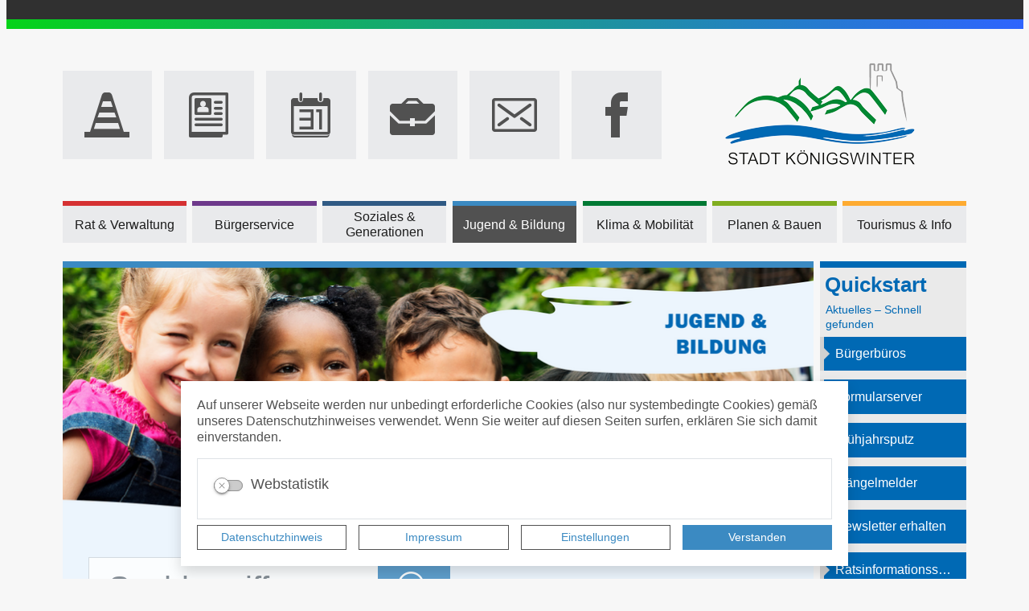

--- FILE ---
content_type: text/html; charset=UTF-8
request_url: https://www.koenigswinter.de/de/kindertagesstaetten/kath-kindertagesstaette-st-laurentius-20000830.html
body_size: 41623
content:
<!DOCTYPE html>
<html lang="de" >
<head>
                            <base href="https://www.koenigswinter.de/" />
<meta http-equiv="Content-Type" content="text/html; charset=UTF-8" />
<title>Kath. Kindertagesstätte "St. Laurentius"</title>
<meta name="generator" content="GeoCMS Version:5.51.01 brain-SCC GmbH (c) 2026" />
<meta name="keywords" content="Kindertagesstätten" />
<meta name="robots" content="index,follow" />
<meta property="gc:contenttype" content="article" />
<meta property="gc:modified" content="2023-10-05T10:19:24+02:00" />
<meta property="gc:description" content="Kontakt: Flurgasse 10a Königswinter-Oberdollendorf Telefon: 0 22 23/ 2 33 14 E-Mail: kita.oberdollendorf@erzbistum-koeln.de Internet: https://www.kirche-koenigswinter.de/einrichtungen/kitas-familienzentrum/kita-st-laurentius/" />
<meta property="og:title" content="Kath. Kindertagesstätte 'St. Laurentius'" />
<meta property="og:description" content="Kontakt: Flurgasse 10a Königswinter-Oberdollendorf Telefon: 0 22 23/ 2 33 14 E-Mail: kita.oberdollendorf@erzbistum-koeln.de Internet: https://www.kirche-koenigswinter.de/einrichtungen/kitas-familienzentrum/kita-st-laurentius/" />
<meta property="og:image" content="https://www.koenigswinter.de/res/images/clear.gif" />
<meta property="og:url" content="https://www.koenigswinter.de/de/kindertagesstaetten/kath-kindertagesstaette-st-laurentius-20000830.html" />
<link  rel="stylesheet" type="text/css" href="https://www.koenigswinter.de/res/jquery/css/jquery-ui.min.css?v=v5.51.01"  />
<link  rel="stylesheet" type="text/css" href="https://www.koenigswinter.de/res/jquery/css/jquery-ui-brain.css?v=v5.51.01"  />
<link  id="special_btp_css"  rel="stylesheet" type="text/css" href="https://www.koenigswinter.de/vendor/bootstrap/style_kw_blau.css?v=v5.51.01"  />
<link  rel="stylesheet" type="text/css" href="https://www.koenigswinter.de/res/icomoon/icomoon.css?v=v5.51.01"  />
<link  rel="stylesheet" type="text/css" href="https://www.koenigswinter.de/res/lindua/lindua.css?v=v5.51.01"  />
<link  rel="stylesheet" type="text/css" href="https://www.koenigswinter.de/res/vendor/bootstrap/icons/font/bootstrap-icons.css?v=v5.51.01"  />
<link  rel="stylesheet" type="text/css" href="https://www.koenigswinter.de/res/vendor/bootstrap/xcontrols/xcontrols_bootstrap4_frontend.css?v=v5.51.01"  />
<link  rel="stylesheet" type="text/css" href="https://www.koenigswinter.de/res/modules/map/templates/map.css?v=v5.51.01"  />
<link  rel="stylesheet" type="text/css" href="https://www.koenigswinter.de/res/modules/gccookiemessage/templates/index.css?v=v5.51.01"  />
<link  rel="stylesheet" type="text/css" href="https://www.koenigswinter.de/res/js/jquery/jquery.lightgallery/dist/css/lightgallery.min.css?v=v5.51.01"  />
<link  rel="stylesheet" type="text/css" href="https://www.koenigswinter.de/res/modules/geocode/templates/geocoder.css?v=v5.51.01"  />
<link  rel="stylesheet" type="text/css" href="https://www.koenigswinter.de/res/js/jquery/jquery-qtip/jquery.qtip.min.css?v=v5.51.01"  />
<script  src="https://www.koenigswinter.de/res/jquery/js/jquery.min.js?v=v5.51.01"></script>
<script defer src="https://www.koenigswinter.de/res/jquery/js/jquery-ui.min.js?v=v5.51.01"></script>
<script defer src="https://www.koenigswinter.de/res/js/jquery/jquery-ui-touch-punch/jquery.ui.touch-punch.min.js?v=v5.51.01"></script>
<script defer src="https://www.koenigswinter.de/res/vendor/bootstrap/plugin/js/popper.min.js?v=v5.51.01"></script>
<script defer src="https://www.koenigswinter.de/res/vendor/bootstrap/4.6.0/js/bootstrap.min.js?v=v5.51.01"></script>
<script  src="https://www.koenigswinter.de/res/js/gclocalstorage/gcLocalStorage.js?v=v5.51.01"></script>
<script  src="https://www.koenigswinter.de/res/js/gc.js?v=v5.51.01"></script>
<script  src="https://www.koenigswinter.de/res/js/json.js?v=v5.51.01"></script>
<script  src="https://www.koenigswinter.de/res/js/gc.js?v=v5.51.01"></script>
<script  src="https://www.koenigswinter.de/res/js/xc.js?v=v5.51.01"></script>
<script  src="https://www.koenigswinter.de/res/js/openlayers/OpenLayers.js?v=v5.51.01"></script>
<script  src="https://www.koenigswinter.de/res/js/openlayers/GCOpenLayers.js?v=v5.51.01"></script>
<script  src="https://www.koenigswinter.de/res/js/openlayers/gc/controls/session_viewport.js?v=v5.51.01"></script>
<script  src="https://www.koenigswinter.de/res/js/openlayers/FeaturePopups.js?v=v5.51.01"></script>
<script  src="https://www.koenigswinter.de/res/js/openlayers/Lang/de.js?v=v5.51.01"></script>
<script  src="https://www.koenigswinter.de/res/modules/geocode/res/geocoder.js?v=v5.51.01"></script>
<script  src="https://www.koenigswinter.de/res/modules/geocode/res/geocoder_instance.js?v=v5.51.01"></script>
<script  src="https://www.koenigswinter.de/res/js/openlayers/OpenStreetMap.js?v=v5.51.01"></script>
<script defer src="https://www.koenigswinter.de/res/vendor/bootstrap/plugin/js/responsive-tabs.js?v=v5.51.01"></script>
<script defer src="https://www.koenigswinter.de/res/js/bootstrap/bootstrap-modaldialog/bootstrap.modaldialog.min.js?v=v5.51.01"></script>
<script defer src="https://www.koenigswinter.de/res/vendor/bootstrap/plugin/bootstrap-autocomplete/dist/latest/bootstrap-autocomplete.js?v=v5.51.01"></script>
<script defer src="https://www.koenigswinter.de/res/js/jquery/bootstrap-maxlength/src/bootstrap-maxlength.js?v=v5.51.01"></script>
<script defer src="https://www.koenigswinter.de/modules/btp_freemenu/templates/dropdown_fix/index_dropdown.min.js?v=v5.51.01"></script>
<script defer src="https://www.koenigswinter.de/res/modules/btp_pushmenu/templates/v2_0/pushmenu.js?v=v5.51.01"></script>
<script defer src="https://www.koenigswinter.de/res/js/jquery/jquery.lightgallery/dist/js/lightgallery-all.min.js?v=v5.51.01"></script>
<script  src="https://www.koenigswinter.de/res/js/jquery/jquery-qtip/jquery.qtip.min.js?v=v5.51.01"></script>
<style>
.subkey-draft,
.subkey-draft-0 {
    border-left: 2px dashed red;
    padding-left: 2px;
}

.subkey-draft-50 {
    border-left: 2px dashed #F5DC60;
    padding-left: 2px;
}

.in-time-0 {
    border-left: 2px dashed yellow;
    padding-left: 2px;
}

.subkey-draft-99 {
    border-left: 2px dashed silver;
    padding-left: 2px;
}
            .breadcrumb-item + .breadcrumb-item-first::before {
    content : ":";
}

@media (pointer : coarse) {
    .btp_breadcrumb ol.breadcrumb.touch {
        flex-wrap  : nowrap;
    overflow-x : scroll;
    }

    .btp_breadcrumb a,
    .btp_breadcrumb span {
        white-space : nowrap;
    }

    .btp_breadcrumb li:last-child span {
        margin-right : .75rem;
    }

    .breadcrumb-item + .breadcrumb-item::before {
        float : none;
    }
}
.qtip {max-width: 600px}
#carousel_gallery_1_233_1081 .carousel-item {
        transition : transform 2s ease-in-out,opacity 2s ease-in-out;
    }
        #carousel_gallery_1_233_1081.carousel-fade .active.carousel-item-left,
    #carousel_gallery_1_233_1081.carousel-fade .active.carousel-item-right {
        transition : transform 2s ease-in-out,opacity 2s ease-in-out;
    }
#carousel_gallery_18_2_1081 .carousel-item {
        transition : transform 2s ease-in-out,opacity 2s ease-in-out;
    }
</style>
<script  >
jQuery.noConflict();
var GeoCMSMultiObject = {};
/* +++++++++++++++++++++++++++++++++++++ */
window.GeoCMSLocalStorage      = new gcLocalStorage('koenigswinter',false); /* Wrapper für localStorage */
window.GeoCMSSessionStorage    = new gcLocalStorage('koenigswinter',true);  /* Wrapper für sessionStorage */
/* +++++++++++++++++++++++++++++++++++++ */

/* Beginn Matomo Integration */
var _paq = window._paq || [];
  _paq.push(['disableCookies']);
  _paq.push(['trackPageView']);
  _paq.push(['enableLinkTracking']);
  (function() {
    var u="//piwik.brain-scc.de/";
    _paq.push(['setTrackerUrl', u+'piwik.php']);
    _paq.push(['setSiteId', '34']);
    var d=document, g=d.createElement('script'), s=d.getElementsByTagName('script')[0];
    g.type='text/javascript'; g.async=true; g.defer=true; g.src=u+'piwik.js'; s.parentNode.insertBefore(g,s);
  })();
/* Ende Matomo Integration */
document.addEventListener('keyup',XControls.Core.closePopupWithEscape);
function outputCurrentValue(id,prefix,postfix)
{
    if (typeof prefix === "undefined")
    {
        prefix = ': ';
    }
        if (typeof postfix === "undefined")
    {
        postfix = '';
    }
    const out =  document.querySelector('#' + id + '_output'); 
    const el  =  document.querySelector('#' + id); 
    if (out && el)
    {
        out.textContent = prefix + el.value + postfix;   
    }
   
}



GeoCMS.Core.baseUrl='https://www.koenigswinter.de/';
			jQuery(function() {
				jQuery('.check_max_length').maxlength({
				    alwaysShow: true,
				    //threshold: 10,
				    warningClass: "badge bg-success",
				    limitReachedClass: "badge badge-danger",
				    placement: 'top'
				    //message: 'used %charsTyped% of %charsTotal% chars.'
				});
			});function openWizardDialog(element_id, reference, wizardname) {
	var url = 'https://www.koenigswinter.de/admin/page/ajax/GetWizard/?wizard=__WIZ__&uhash=Aqgz0e2M4KSiIOuQRV3GhFCpv6jnmrwDylWPBX8J&input_id=__ID__'.replace('__WIZ__',wizardname).replace('__ID__',element_id);
	return BtpDialogClass.invokeOnClick(reference,url);
}
			jQuery(function() {
				jQuery('.btp_address_tooltip').qtip({
					position: {
				        my: 'left center',
				        at: 'right center',
					},
					show: {
						solo: true,
						delay: 500
					},
					hide: {
        				event: 'unfocus'
    				},
					content: {
						title: {
							text: '',
							button: true
						},
						text: function(event,api)
						{
							var conid = jQuery(this).attr('data-conid');
							var info  = jQuery(this).attr('data-info');

							jQuery.ajax({
								url : 'https://www.koenigswinter.de/de/mod/25,2,1081/ajax/1/tooltip/?',
								data: {con: conid, info: info},
								dataType : 'json',
								cache: false
							})
							.done(function(html) {
								api.set('content.title', html.title);
								api.set('content.text', html.text);
							})
							.fail(function(xhr, status, error) {
								api.set('content.title', 'Fehlermeldung');
								api.set('content.text', status + ': ' + error);
							});
							
							return "Lade Information ...";
						}
					},
				    style: {
        				classes: 'qtip-light qtip-bootstrap',
						width: '350'
   		 			}
				});
			});
</script>

<link rel="canonical" href="https://www.koenigswinter.de/de/kindertagesstaetten/kath-kindertagesstaette-st-laurentius-20000830.html" />

<!-- FAVICONS: Beginn -->				
<!--link rel="shortcut icon" href="https://www.koenigswinter.de/favicon.ico" type="image/x-icon" id="favicon" /-->
<!--link rel="icon" href="https://www.koenigswinter.de/favicon.ico" type="image/x-icon"/-->
<!--link rel="shortcut icon" href="https://www.koenigswinter.de/favicon.ico" type="image/vnd.microsoft.icon"-->
<link rel="apple-touch-icon" type="image/png" sizes="57x57" href="https://www.koenigswinter.de/de/datei/zuschneiden/57x57/id/6,1081/apple-icon-57x57.png">
<link rel="apple-touch-icon" type="image/png" sizes="60x60" href="https://www.koenigswinter.de/de/datei/zuschneiden/60x60/id/6,1081/apple-icon-60x60.png">
<link rel="apple-touch-icon" type="image/png" sizes="72x72" href="https://www.koenigswinter.de/de/datei/zuschneiden/72x72/id/6,1081/apple-icon-72x72.png">
<link rel="apple-touch-icon" type="image/png" sizes="76x76" href="https://www.koenigswinter.de/de/datei/zuschneiden/76x76/id/6,1081/apple-icon-76x76.png">
<link rel="apple-touch-icon" type="image/png" sizes="114x114" href="https://www.koenigswinter.de/de/datei/zuschneiden/114x114/id/6,1081/apple-icon-114x114.png">
<link rel="apple-touch-icon" type="image/png" sizes="120x120" href="https://www.koenigswinter.de/de/datei/zuschneiden/120x120/id/6,1081/apple-icon-120x120.png">
<link rel="apple-touch-icon" type="image/png" sizes="144x144" href="https://www.koenigswinter.de/de/datei/zuschneiden/144x144/id/6,1081/apple-icon-144x144.png">
<link rel="apple-touch-icon" type="image/png" sizes="152x152" href="https://www.koenigswinter.de/de/datei/zuschneiden/152x152/id/6,1081/apple-icon-152x152.png">
<link rel="apple-touch-icon" type="image/png" sizes="180x180" href="https://www.koenigswinter.de/de/datei/zuschneiden/180x180/id/6,1081/apple-icon-180x180.png">
<link rel="icon" type="image/png" sizes="36x36" href="https://www.koenigswinter.de/de/datei/zuschneiden/36x36/id/6,1081/android-chrome-36x36.png">
<link rel="icon" type="image/png" sizes="48x48" href="https://www.koenigswinter.de/de/datei/zuschneiden/48x48/id/6,1081/android-chrome-48x48.png">
<link rel="icon" type="image/png" sizes="72x72" href="https://www.koenigswinter.de/de/datei/zuschneiden/72x72/id/6,1081/android-chrome-72x72.png">
<link rel="icon" type="image/png" sizes="96x96" href="https://www.koenigswinter.de/de/datei/zuschneiden/96x96/id/6,1081/android-chrome-96x96.png">
<link rel="icon" type="image/png" sizes="144x144" href="https://www.koenigswinter.de/de/datei/zuschneiden/144x144/id/6,1081/android-chrome-144x144.png">
<link rel="icon" type="image/png" sizes="192x192" href="https://www.koenigswinter.de/de/datei/zuschneiden/192x192/id/6,1081/android-chrome-192x192.png">
<link rel="icon" type="image/png" sizes="256x256" href="https://www.koenigswinter.de/de/datei/zuschneiden/256x256/id/6,1081/android-chrome-256x256.png">
<link rel="icon" type="image/png" sizes="384x384" href="https://www.koenigswinter.de/de/datei/zuschneiden/384x384/id/6,1081/android-chrome-384x384.png">
<link rel="icon" type="image/png" sizes="512x512" href="https://www.koenigswinter.de/de/datei/zuschneiden/512x512/id/6,1081/android-chrome-512x512.png">
<link rel="icon" type="image/png" sizes="57x57" href="https://www.koenigswinter.de/de/datei/zuschneiden/57x57/id/6,1081/favicon-57x57.png">
<link rel="icon" type="image/png" sizes="96x96" href="https://www.koenigswinter.de/de/datei/zuschneiden/96x96/id/6,1081/favicon-96x96.png">
<link rel="icon" type="image/png" sizes="16x16" href="https://www.koenigswinter.de/de/datei/zuschneiden/16x16/id/6,1081/favicon-16x16.png">
<meta name="msapplication-TileColor" content="#ffffff">
<meta name="msapplication-TileImage" content="https://www.koenigswinter.de/de/datei/zuschneiden/144x144/id/6,1081/ms-icon-144x144.png">
<meta name="theme-color" content="#ffffff">
<!-- FAVICONS: Ende -->
            
    <meta name="theme-color" content="#5E9D79">
        <!-- common_header -->
    <meta http-equiv="X-UA-Compatible" content="IE=edge">
    <meta name="viewport" content="width=device-width, initial-scale=1, maximum-scale=1.0, user-scalable=no">

    <!-- HTML5 Shim and Respond.js IE8 support of HTML5 elements and media queries -->
    <!--[if lt IE 9]>
    <script src="res/js/bootstrap/html5shiv.js"></script>
    <script src="res/js/bootstrap/respond.min.js"></script>
    <![endif]-->

</head>
<body id="page-body" class="theme_ color_blau  twocolright" x-ms-format-detection="none">
    

<div id="pm_page">

    <header class="container-fluid">

        <div class="line-one"></div>
        <div class="line-two"></div>

        <div class="header-fixed">
            <div class="row header-top-container">
                <div class="col-12">
                    <div class="container">

                        <div class="row py-5">

                            <div class="order-1 order-lg-1 col-3 align-items-center justify-content-center d-flex d-lg-none">
                                <a href="#" class="pushmenu-trigger d-inline-block d-lg-none" title="Navigation öffnen">
                                    <span class="pushmenu-trigger-icon icon icon-menu7"></span>
                                    <span class="pushmenu-trigger-txt">MENÜ</span>
                                </a>
                            </div>

                            <div class="order-3 order-lg-2 col-12 col-lg-8">

                                <div class="d-flex flex-row align-items-center align-content-center justify-content-start h-100">
                                    <div class="p-0 col-12">
                                                    <div class="btp_freemenu iconnav modularea-__hidden view-singleview"><div id="4_2_1081" role="navigation" class="  m-0 p-0"><div class="iconmenu-list list-unstyled d-flex justify-content-between flex-wrap"><div class="iconmenu-list-entry d-inline-flex align-items-center flex-fill w-0 px-3"><a href="/de/online-maengelmelder.html" class="iconmenu-list-entry-link btn btn-lg p-5 btn-light text-dark d-flex flex-column w-100 h-100 align-content-center align-items-center justify-content-center text-decoration-none status-0" target="_self" title="Mängelmelder"><span class="m-0 d-inline-flex align-items-center display-4"><i class="icon icon-traffic-cone d-inline-flex align-items-center"></i></span><span class="iconmenu-list-entry-title d-none pt-2">Mängelmelder</span></a></div><div class="iconmenu-list-entry d-inline-flex align-items-center flex-fill w-0 px-3"><a href="/de/pressestimmen.html" class="iconmenu-list-entry-link btn btn-lg p-5 btn-light text-dark d-flex flex-column w-100 h-100 align-content-center align-items-center justify-content-center text-decoration-none status-0" target="_self" title="Medieninformation und Newsletter"><span class="m-0 d-inline-flex align-items-center display-4"><i class="icon icon-magazine d-inline-flex align-items-center"></i></span><span class="iconmenu-list-entry-title d-none pt-2">Medieninformation und Newsletter</span></a></div><div class="iconmenu-list-entry d-inline-flex align-items-center flex-fill w-0 px-3"><a href="/de/veranstaltungen.html" class="iconmenu-list-entry-link btn btn-lg p-5 btn-light text-dark d-flex flex-column w-100 h-100 align-content-center align-items-center justify-content-center text-decoration-none status-0" target="" title="Veranstaltungen"><span class="m-0 d-inline-flex align-items-center display-4"><i class="icon icon-calendar5 d-inline-flex align-items-center"></i></span><span class="iconmenu-list-entry-title d-none pt-2">Veranstaltungen</span></a></div><div class="iconmenu-list-entry d-inline-flex align-items-center flex-fill w-0 px-3"><a href="/de/stellenangebote-start.html" class="iconmenu-list-entry-link btn btn-lg p-5 btn-light text-dark d-flex flex-column w-100 h-100 align-content-center align-items-center justify-content-center text-decoration-none status-0" target="" title="Stellenangebote"><span class="m-0 d-inline-flex align-items-center display-4"><i class="icon icon-briefcase d-inline-flex align-items-center"></i></span><span class="iconmenu-list-entry-title d-none pt-2">Stellenangebote</span></a></div><div class="iconmenu-list-entry d-inline-flex align-items-center flex-fill w-0 px-3"><a href="/de/kontakt-mail.html" class="iconmenu-list-entry-link btn btn-lg p-5 btn-light text-dark d-flex flex-column w-100 h-100 align-content-center align-items-center justify-content-center text-decoration-none status-0" target="" title="Kontakt"><span class="m-0 d-inline-flex align-items-center display-4"><i class="icon icon-envelop2 d-inline-flex align-items-center"></i></span><span class="iconmenu-list-entry-title d-none pt-2">Kontakt</span></a></div><div class="iconmenu-list-entry d-inline-flex align-items-center flex-fill w-0 px-3"><a href="/de/facebook.html" class="iconmenu-list-entry-link btn btn-lg p-5 btn-light text-dark d-flex flex-column w-100 h-100 align-content-center align-items-center justify-content-center text-decoration-none status-0" target="_blank" title="Facebook"><span class="m-0 d-inline-flex align-items-center display-4"><i class="icon icon-facebook d-inline-flex align-items-center"></i></span><span class="iconmenu-list-entry-title d-none pt-2">Facebook</span></a></div></div></div></div>
    
                                    </div>
                                </div>
                            </div>

                            <div class="order-2 order-lg-3 col-9 col-lg-4">

                                <div class="d-flex flex-row align-items-center justify-content-center">
                                    <div class="py-4 w-100">
                                        <a href="/" title="Zur Startseite: Stadt Königswinter " class="page-header-link p-0 d-block text-center">
                                            <img src="modules/page/templates/bootstrap_kw/images/kw-logo.png" class="header-wappen img-fluid mb-2" alt="Logo: Stadt Königswinter "/>
                                            <span class="page-header-title d-none d-print">Stadt Königswinter</span>
                                                                                            <span class="page-header-subtitle d-none d-print">Das Tor zum Siebengebirge</span>
                                            
                                        </a>
                                    </div>
                                                                    </div>
                            </div>

                        </div>

                    </div>
                </div>
            </div>

                                                                                                                                                                    </div>

        <div id="head-fixed" class="header-nav-container pb-5">
            <div class="position-relative">
                <div class="container d-none d-lg-flex">
                                <div class="btp_freemenu dropmenu modularea-__hidden view-singleview">
<div class="fe-container" data-gc-search="false"></div>
                
        	
                <div id="6_2_1081" class="gcfreemenu-section navstyle-" role="navigation">
                        <div id="dropdown-nav" class="gcfreemenu-content" >
                                                                

            
            <ul class="gcfreemenu-menu-list-1 gcfreemenu-menu-list">
                                                        <li id="gcfreemenu-menu-item-link-rot" class=" gcfreemenu-level-0  gcfreemenu-menu-item oddeven-0 status-0 status-in-path-0 lang-de  color-rot ">
                        
                                                    <a id="iconnav-rot" class="gcfreemenu-menu-item-link status-0 status-in-path-0  lang-de  internal-link" href="/de/rat__verwaltung.html" target="_self" title="Rat &amp; Verwaltung">
                                                                <span class="gcfreemenu-menu-item-label">Rat &amp; Verwaltung</span>
                            </a>
                        
                        


                                                        

            
            <ul class="gcfreemenu-menu-list-1 gcfreemenu-menu-list">
                                                        <li id="gcfreemenu-menu-item-link-" class=" gcfreemenu-level-1  gcfreemenu-menu-item oddeven-0 status-0 status-in-path-0 lang-de ">
                        
                                                    <a id="iconnav-" class="gcfreemenu-menu-item-link status-0 status-in-path-0  lang-de  internal-link" href="/de/buergermeisterin.html" target="_self" title="Bürgermeisterin">
                                                                <span class="gcfreemenu-menu-item-label">Bürgermeisterin</span>
                            </a>
                        
                        


                                                        

            
            <ul class="gcfreemenu-menu-list-1 gcfreemenu-menu-list">
                                                        <li id="gcfreemenu-menu-item-link-" class=" gcfreemenu-level-2  gcfreemenu-menu-item oddeven-0 status-0 status-in-path-0 lang-de ">
                        
                                                    <a id="iconnav-" class="gcfreemenu-menu-item-link status-0 status-in-path-0  lang-de  internal-link" href="/de/buergersprechstunde.html" target="_self" title="Bürgersprechstunde">
                                                                <span class="gcfreemenu-menu-item-label">Bürgersprechstunde</span>
                            </a>
                        
                        


                        
                    </li>
                            </ul>


    
                        
                    </li>
                                                        <li id="gcfreemenu-menu-item-link-" class=" gcfreemenu-level-1  gcfreemenu-menu-item oddeven-1 status-0 status-in-path-0 lang-de ">
                        
                                                    <a id="iconnav-" class="gcfreemenu-menu-item-link status-0 status-in-path-0  lang-de  internal-link" href="/de/ausschreibungen.html" target="_self" title="Ausschreibungen">
                                                                <span class="gcfreemenu-menu-item-label">Ausschreibungen</span>
                            </a>
                        
                        


                                                        

            
            <ul class="gcfreemenu-menu-list-1 gcfreemenu-menu-list">
                                                        <li id="gcfreemenu-menu-item-link-" class=" gcfreemenu-level-2  gcfreemenu-menu-item oddeven-0 status-0 status-in-path-0 lang-de ">
                        
                                                    <a id="iconnav-" class="gcfreemenu-menu-item-link status-0 status-in-path-0  lang-de  internal-link" href="/de/aktuelle-ausschreibungen.html" target="_self" title="Aktuelle Ausschreibungen">
                                                                <span class="gcfreemenu-menu-item-label">Aktuelle Ausschreibungen</span>
                            </a>
                        
                        


                        
                    </li>
                                                        <li id="gcfreemenu-menu-item-link-" class=" gcfreemenu-level-2  gcfreemenu-menu-item oddeven-1 status-0 status-in-path-0 lang-de ">
                        
                                                    <a id="iconnav-" class="gcfreemenu-menu-item-link status-0 status-in-path-0  lang-de  internal-link" href="/de/bekanntgabe-von-vergaben.html" target="_self" title="Bekanntgabe von Vergaben">
                                                                <span class="gcfreemenu-menu-item-label">Bekanntgabe von Vergaben</span>
                            </a>
                        
                        


                        
                    </li>
                                                        <li id="gcfreemenu-menu-item-link-" class=" gcfreemenu-level-2  gcfreemenu-menu-item oddeven-0 status-0 status-in-path-0 lang-de ">
                        
                                                    <a id="iconnav-" class="gcfreemenu-menu-item-link status-0 status-in-path-0  lang-de  internal-link" href="/de/aufnahme-in-die-bieterdatei.html" target="_self" title="Aufnahme in die Bieterdatei">
                                                                <span class="gcfreemenu-menu-item-label">Aufnahme in die Bieterdatei</span>
                            </a>
                        
                        


                        
                    </li>
                            </ul>


    
                        
                    </li>
                                                        <li id="gcfreemenu-menu-item-link-" class=" gcfreemenu-level-1  gcfreemenu-menu-item oddeven-0 status-0 status-in-path-0 lang-de ">
                        
                                                    <a id="iconnav-" class="gcfreemenu-menu-item-link status-0 status-in-path-0  lang-de  internal-link" href="/de/amtliche-bekanntmachungen.html" target="_self" title="Amtliche Bekanntmachungen">
                                                                <span class="gcfreemenu-menu-item-label">Amtliche Bekanntmachungen</span>
                            </a>
                        
                        


                        
                    </li>
                                                        <li id="gcfreemenu-menu-item-link-" class=" gcfreemenu-level-1  gcfreemenu-menu-item oddeven-1 status-0 status-in-path-0 lang-de ">
                        
                                                    <a id="iconnav-" class="gcfreemenu-menu-item-link status-0 status-in-path-0  lang-de  internal-link" href="/de/beteiligung-in-koenigswinter.html" target="_blank" title="Bürger*innenbeteiligung">
                                                                <span class="gcfreemenu-menu-item-label">Bürger*innenbeteiligung</span>
                            </a>
                        
                        


                        
                    </li>
                                                        <li id="gcfreemenu-menu-item-link-" class=" gcfreemenu-level-1  gcfreemenu-menu-item oddeven-0 status-0 status-in-path-0 lang-de ">
                        
                                                    <a id="iconnav-" class="gcfreemenu-menu-item-link status-0 status-in-path-0  lang-de  internal-link" href="/de/stadtverwaltung.html" target="_self" title="Stadtverwaltung">
                                                                <span class="gcfreemenu-menu-item-label">Stadtverwaltung</span>
                            </a>
                        
                        


                                                        

            
            <ul class="gcfreemenu-menu-list-1 gcfreemenu-menu-list">
                                                        <li id="gcfreemenu-menu-item-link-" class=" gcfreemenu-level-2  gcfreemenu-menu-item oddeven-0 status-0 status-in-path-0 lang-de ">
                        
                                                    <a id="iconnav-" class="gcfreemenu-menu-item-link status-0 status-in-path-0  lang-de  internal-link" href="/de/dezernate.html" target="_self" title="Dezernate">
                                                                <span class="gcfreemenu-menu-item-label">Dezernate</span>
                            </a>
                        
                        


                        
                    </li>
                                                        <li id="gcfreemenu-menu-item-link-" class=" gcfreemenu-level-2  gcfreemenu-menu-item oddeven-1 status-0 status-in-path-0 lang-de ">
                        
                                                    <a id="iconnav-" class="gcfreemenu-menu-item-link status-0 status-in-path-0  lang-de  internal-link" href="/de/organigramm.html" target="_self" title="Verwaltungsgliederung">
                                                                <span class="gcfreemenu-menu-item-label">Verwaltungsgliederung</span>
                            </a>
                        
                        


                        
                    </li>
                                                        <li id="gcfreemenu-menu-item-link-" class=" gcfreemenu-level-2  gcfreemenu-menu-item oddeven-0 status-0 status-in-path-0 lang-de ">
                        
                                                    <a id="iconnav-" class="gcfreemenu-menu-item-link status-0 status-in-path-0  lang-de  internal-link" href="/de/verwaltungsstandorte.html" target="_self" title="Verwaltungsstandorte">
                                                                <span class="gcfreemenu-menu-item-label">Verwaltungsstandorte</span>
                            </a>
                        
                        


                        
                    </li>
                            </ul>


    
                        
                    </li>
                                                        <li id="gcfreemenu-menu-item-link-" class=" gcfreemenu-level-1  gcfreemenu-menu-item oddeven-1 status-0 status-in-path-0 lang-de ">
                        
                                                    <a id="iconnav-" class="gcfreemenu-menu-item-link status-0 status-in-path-0  lang-de  internal-link" href="/de/Medieninformationen.html" target="_self" title="Medieninformationen">
                                                                <span class="gcfreemenu-menu-item-label">Medieninformationen</span>
                            </a>
                        
                        


                                                        

            
            <ul class="gcfreemenu-menu-list-1 gcfreemenu-menu-list">
                                                        <li id="gcfreemenu-menu-item-link-" class=" gcfreemenu-level-2  gcfreemenu-menu-item oddeven-0 status-0 status-in-path-0 lang-de ">
                        
                                                    <a id="iconnav-" class="gcfreemenu-menu-item-link status-0 status-in-path-0  lang-de  internal-link" href="/de/newsletter.html" target="_self" title="Newsletter erhalten">
                                                                <span class="gcfreemenu-menu-item-label">Newsletter erhalten</span>
                            </a>
                        
                        


                        
                    </li>
                            </ul>


    
                        
                    </li>
                                                        <li id="gcfreemenu-menu-item-link-" class=" gcfreemenu-level-1  gcfreemenu-menu-item oddeven-0 status-0 status-in-path-0 lang-de ">
                        
                                                    <a id="iconnav-" class="gcfreemenu-menu-item-link status-0 status-in-path-0  lang-de  internal-link" href="/de/stellenangebote.html" target="_self" title="Stellenangebote">
                                                                <span class="gcfreemenu-menu-item-label">Stellenangebote</span>
                            </a>
                        
                        


                                                        

            
            <ul class="gcfreemenu-menu-list-1 gcfreemenu-menu-list">
                                                        <li id="gcfreemenu-menu-item-link-" class=" gcfreemenu-level-2  gcfreemenu-menu-item oddeven-0 status-0 status-in-path-0 lang-de ">
                        
                                                    <a id="iconnav-" class="gcfreemenu-menu-item-link status-0 status-in-path-0  lang-de  internal-link" href="/de/ausbildung-und-studium.html" target="_self" title="Ausbildung und Studium">
                                                                <span class="gcfreemenu-menu-item-label">Ausbildung und Studium</span>
                            </a>
                        
                        


                        
                    </li>
                                                        <li id="gcfreemenu-menu-item-link-" class=" gcfreemenu-level-2  gcfreemenu-menu-item oddeven-1 status-0 status-in-path-0 lang-de ">
                        
                                                    <a id="iconnav-" class="gcfreemenu-menu-item-link status-0 status-in-path-0  lang-de  internal-link" href="/de/personalentwicklung.html" target="_self" title="Die Stadt Königswinter als Arbeitgeberin">
                                                                <span class="gcfreemenu-menu-item-label">Die Stadt Königswinter als Arbeitgeberin</span>
                            </a>
                        
                        


                        
                    </li>
                                                        <li id="gcfreemenu-menu-item-link-" class=" gcfreemenu-level-2  gcfreemenu-menu-item oddeven-0 status-0 status-in-path-0 lang-de ">
                        
                                                    <a id="iconnav-" class="gcfreemenu-menu-item-link status-0 status-in-path-0  lang-de  internal-link" href="/de/stellenanzeigen-kitas.html" target="_self" title="Stellenanzeigen Kitas">
                                                                <span class="gcfreemenu-menu-item-label">Stellenanzeigen Kitas</span>
                            </a>
                        
                        


                        
                    </li>
                            </ul>


    
                        
                    </li>
                                                        <li id="gcfreemenu-menu-item-link-" class=" gcfreemenu-level-1  gcfreemenu-menu-item oddeven-1 status-0 status-in-path-0 lang-de ">
                        
                                                    <a id="iconnav-" class="gcfreemenu-menu-item-link status-0 status-in-path-0  lang-de  internal-link" href="/de/stadtrat.html" target="_self" title="Stadtrat">
                                                                <span class="gcfreemenu-menu-item-label">Stadtrat</span>
                            </a>
                        
                        


                                                        

            
            <ul class="gcfreemenu-menu-list-1 gcfreemenu-menu-list">
                                                        <li id="gcfreemenu-menu-item-link-" class=" gcfreemenu-level-2  gcfreemenu-menu-item oddeven-0 status-0 status-in-path-0 lang-de ">
                        
                                                    <a id="iconnav-" class="gcfreemenu-menu-item-link status-0 status-in-path-0  lang-de  internal-link" href="/de/ratsinformationssystem.html" target="_blank" title="Ratsinformationssystem">
                                                                <span class="gcfreemenu-menu-item-label">Ratsinformationssystem</span>
                            </a>
                        
                        


                        
                    </li>
                                                        <li id="gcfreemenu-menu-item-link-" class=" gcfreemenu-level-2  gcfreemenu-menu-item oddeven-1 status-0 status-in-path-0 lang-de ">
                        
                                                    <a id="iconnav-" class="gcfreemenu-menu-item-link status-0 status-in-path-0  lang-de  internal-link" href="/de/fraktionen.html" target="_blank" title="Fraktionen">
                                                                <span class="gcfreemenu-menu-item-label">Fraktionen</span>
                            </a>
                        
                        


                        
                    </li>
                                                        <li id="gcfreemenu-menu-item-link-" class=" gcfreemenu-level-2  gcfreemenu-menu-item oddeven-0 status-0 status-in-path-0 lang-de ">
                        
                                                    <a id="iconnav-" class="gcfreemenu-menu-item-link status-0 status-in-path-0  lang-de  internal-link" href="/de/sitzungstermine.html" target="_blank" title="Sitzungstermine">
                                                                <span class="gcfreemenu-menu-item-label">Sitzungstermine</span>
                            </a>
                        
                        


                        
                    </li>
                                                        <li id="gcfreemenu-menu-item-link-" class=" gcfreemenu-level-2  gcfreemenu-menu-item oddeven-1 status-0 status-in-path-0 lang-de ">
                        
                                                    <a id="iconnav-" class="gcfreemenu-menu-item-link status-0 status-in-path-0  lang-de  internal-link" href="/de/gremien-ausschuesse.html" target="_self" title="Gremien / Ausschüsse">
                                                                <span class="gcfreemenu-menu-item-label">Gremien / Ausschüsse</span>
                            </a>
                        
                        


                        
                    </li>
                                                        <li id="gcfreemenu-menu-item-link-" class=" gcfreemenu-level-2  gcfreemenu-menu-item oddeven-0 status-0 status-in-path-0 lang-de ">
                        
                                                    <a id="iconnav-" class="gcfreemenu-menu-item-link status-0 status-in-path-0  lang-de  internal-link" href="/de/corona-und-sitzungsbetrieb.html" target="_self" title="Corona und Sitzungsbetrieb">
                                                                <span class="gcfreemenu-menu-item-label">Corona und Sitzungsbetrieb</span>
                            </a>
                        
                        


                        
                    </li>
                            </ul>


    
                        
                    </li>
                                                        <li id="gcfreemenu-menu-item-link-" class=" gcfreemenu-level-1  gcfreemenu-menu-item oddeven-0 status-0 status-in-path-0 lang-de ">
                        
                                                    <a id="iconnav-" class="gcfreemenu-menu-item-link status-0 status-in-path-0  lang-de  internal-link" href="/de/ortsrecht.html" target="_self" title="Ortsrecht">
                                                                <span class="gcfreemenu-menu-item-label">Ortsrecht</span>
                            </a>
                        
                        


                        
                    </li>
                                                        <li id="gcfreemenu-menu-item-link-" class=" gcfreemenu-level-1  gcfreemenu-menu-item oddeven-1 status-0 status-in-path-0 lang-de ">
                        
                                                    <a id="iconnav-" class="gcfreemenu-menu-item-link status-0 status-in-path-0  lang-de  internal-link" href="/de/finanzen.html" target="_self" title="Finanzen">
                                                                <span class="gcfreemenu-menu-item-label">Finanzen</span>
                            </a>
                        
                        


                                                        

            
            <ul class="gcfreemenu-menu-list-1 gcfreemenu-menu-list">
                                                        <li id="gcfreemenu-menu-item-link-" class=" gcfreemenu-level-2  gcfreemenu-menu-item oddeven-0 status-0 status-in-path-0 lang-de ">
                        
                                                    <a id="iconnav-" class="gcfreemenu-menu-item-link status-0 status-in-path-0  lang-de  internal-link" href="/de/gesamtabschluesse-und-beteiligungsberichte.html" target="_self" title="Gesamtabschlüsse und Beteiligungsberichte">
                                                                <span class="gcfreemenu-menu-item-label">Gesamtabschlüsse und Beteiligungsberichte</span>
                            </a>
                        
                        


                        
                    </li>
                                                        <li id="gcfreemenu-menu-item-link-" class=" gcfreemenu-level-2  gcfreemenu-menu-item oddeven-1 status-0 status-in-path-0 lang-de ">
                        
                                                    <a id="iconnav-" class="gcfreemenu-menu-item-link status-0 status-in-path-0  lang-de  internal-link" href="/de/haushaltsplaene.html" target="_self" title="Haushaltspläne und Jahresabschlüsse">
                                                                <span class="gcfreemenu-menu-item-label">Haushaltspläne und Jahresabschlüsse</span>
                            </a>
                        
                        


                        
                    </li>
                                                        <li id="gcfreemenu-menu-item-link-" class=" gcfreemenu-level-2  gcfreemenu-menu-item oddeven-0 status-0 status-in-path-0 lang-de ">
                        
                                                    <a id="iconnav-" class="gcfreemenu-menu-item-link status-0 status-in-path-0  lang-de  internal-link" href="/de/interaktiver-haushalt.html" target="_self" title="Interaktiver Haushalt">
                                                                <span class="gcfreemenu-menu-item-label">Interaktiver Haushalt</span>
                            </a>
                        
                        


                        
                    </li>
                                                        <li id="gcfreemenu-menu-item-link-" class=" gcfreemenu-level-2  gcfreemenu-menu-item oddeven-1 status-0 status-in-path-0 lang-de ">
                        
                                                    <a id="iconnav-" class="gcfreemenu-menu-item-link status-0 status-in-path-0  lang-de  internal-link" href="/de/wirtschaftsplaene-und-jahresabschluesse-abwasserwerk.html" target="_self" title="Wirtschaftspläne und Jahresabschlüsse Abwasserwerk">
                                                                <span class="gcfreemenu-menu-item-label">Wirtschaftspläne und Jahresabschlüsse Abwasserwerk</span>
                            </a>
                        
                        


                        
                    </li>
                                                        <li id="gcfreemenu-menu-item-link-" class=" gcfreemenu-level-2  gcfreemenu-menu-item oddeven-0 status-0 status-in-path-0 lang-de ">
                        
                                                    <a id="iconnav-" class="gcfreemenu-menu-item-link status-0 status-in-path-0  lang-de  internal-link" href="/de/grundsteuer.html" target="_self" title="Grundsteuer">
                                                                <span class="gcfreemenu-menu-item-label">Grundsteuer</span>
                            </a>
                        
                        


                        
                    </li>
                            </ul>


    
                        
                    </li>
                                                        <li id="gcfreemenu-menu-item-link-" class=" gcfreemenu-level-1  gcfreemenu-menu-item oddeven-0 status-0 status-in-path-0 lang-de ">
                        
                                                    <a id="iconnav-" class="gcfreemenu-menu-item-link status-0 status-in-path-0  lang-de  internal-link" href="/de/korruptionsbekaempfung.html" target="_self" title="Korruptionsbekämpfung">
                                                                <span class="gcfreemenu-menu-item-label">Korruptionsbekämpfung</span>
                            </a>
                        
                        


                                                        

            
            <ul class="gcfreemenu-menu-list-1 gcfreemenu-menu-list">
                                                        <li id="gcfreemenu-menu-item-link-" class=" gcfreemenu-level-2  gcfreemenu-menu-item oddeven-0 status-0 status-in-path-0 lang-de ">
                        
                                                    <a id="iconnav-" class="gcfreemenu-menu-item-link status-0 status-in-path-0  lang-de  internal-link" href="/de/zentrale-ombudsstelle-fuer-korruptionspraevention.html" target="_self" title="Zentrale Ombudsstelle für Korruptionsprävention">
                                                                <span class="gcfreemenu-menu-item-label">Zentrale Ombudsstelle für Korruptionsprävention</span>
                            </a>
                        
                        


                        
                    </li>
                                                        <li id="gcfreemenu-menu-item-link-" class=" gcfreemenu-level-2  gcfreemenu-menu-item oddeven-1 status-0 status-in-path-0 lang-de ">
                        
                                                    <a id="iconnav-" class="gcfreemenu-menu-item-link status-0 status-in-path-0  lang-de  internal-link" href="/de/veroeffentlichungen-nach-7-korruptionsbg-vormals-16.html" target="_self" title="Veröffentlichungen nach § 7 KorruptionsbG (vormals § 16)">
                                                                <span class="gcfreemenu-menu-item-label">Veröffentlichungen nach § 7 KorruptionsbG (vormals § 16)</span>
                            </a>
                        
                        


                        
                    </li>
                            </ul>


    
                        
                    </li>
                                                        <li id="gcfreemenu-menu-item-link-" class=" gcfreemenu-level-1  gcfreemenu-menu-item oddeven-1 status-0 status-in-path-0 lang-de ">
                        
                                                    <a id="iconnav-" class="gcfreemenu-menu-item-link status-0 status-in-path-0  lang-de  internal-link" href="/de/datenschutz-rat-und-verwaltung.html" target="_self" title="Datenschutz">
                                                                <span class="gcfreemenu-menu-item-label">Datenschutz</span>
                            </a>
                        
                        


                        
                    </li>
                                                        <li id="gcfreemenu-menu-item-link-" class=" gcfreemenu-level-1  gcfreemenu-menu-item oddeven-0 status-0 status-in-path-0 lang-de ">
                        
                                                    <a id="iconnav-" class="gcfreemenu-menu-item-link status-0 status-in-path-0  lang-de  internal-link" href="/de/wahlen.html" target="_self" title="Wahlen">
                                                                <span class="gcfreemenu-menu-item-label">Wahlen</span>
                            </a>
                        
                        


                                                        

            
            <ul class="gcfreemenu-menu-list-1 gcfreemenu-menu-list">
                                                        <li id="gcfreemenu-menu-item-link-" class=" gcfreemenu-level-2  gcfreemenu-menu-item oddeven-0 status-0 status-in-path-0 lang-de ">
                        
                                                    <a id="iconnav-" class="gcfreemenu-menu-item-link status-0 status-in-path-0  lang-de  internal-link" href="/de/kommunalwahl-2025.html" target="_self" title="Kommunalwahl 2025">
                                                                <span class="gcfreemenu-menu-item-label">Kommunalwahl 2025</span>
                            </a>
                        
                        


                        
                    </li>
                                                        <li id="gcfreemenu-menu-item-link-" class=" gcfreemenu-level-2  gcfreemenu-menu-item oddeven-1 status-0 status-in-path-0 lang-de ">
                        
                                                    <a id="iconnav-" class="gcfreemenu-menu-item-link status-0 status-in-path-0  lang-de  internal-link" href="/de/bundestagswahl-2025.html" target="_self" title="Bundestagswahl 2025">
                                                                <span class="gcfreemenu-menu-item-label">Bundestagswahl 2025</span>
                            </a>
                        
                        


                        
                    </li>
                                                        <li id="gcfreemenu-menu-item-link-" class=" gcfreemenu-level-2  gcfreemenu-menu-item oddeven-0 status-0 status-in-path-0 lang-de ">
                        
                                                    <a id="iconnav-" class="gcfreemenu-menu-item-link status-0 status-in-path-0  lang-de  internal-link" href="/de/wahlen-historie.html" target="_self" title="Wahlen (Historie)">
                                                                <span class="gcfreemenu-menu-item-label">Wahlen (Historie)</span>
                            </a>
                        
                        


                        
                    </li>
                            </ul>


    
                        
                    </li>
                                                        <li id="gcfreemenu-menu-item-link-" class=" gcfreemenu-level-1  gcfreemenu-menu-item oddeven-1 status-0 status-in-path-0 lang-de ">
                        
                                                    <a id="iconnav-" class="gcfreemenu-menu-item-link status-0 status-in-path-0  lang-de  internal-link" href="/de/zukunft-der-verwaltungsgebaeude.html" target="_self" title="Zukunft der Verwaltungsgebäude">
                                                                <span class="gcfreemenu-menu-item-label">Zukunft der Verwaltungsgebäude</span>
                            </a>
                        
                        


                        
                    </li>
                                                        <li id="gcfreemenu-menu-item-link-" class=" gcfreemenu-level-1  gcfreemenu-menu-item oddeven-0 status-0 status-in-path-0 lang-de ">
                        
                                                    <a id="iconnav-" class="gcfreemenu-menu-item-link status-0 status-in-path-0  lang-de  internal-link" href="/de/mayors-for-peace.html" target="_self" title="Mayors for Peace">
                                                                <span class="gcfreemenu-menu-item-label">Mayors for Peace</span>
                            </a>
                        
                        


                        
                    </li>
                                                        <li id="gcfreemenu-menu-item-link-" class=" gcfreemenu-level-1  gcfreemenu-menu-item oddeven-1 status-0 status-in-path-0 lang-de ">
                        
                                                    <a id="iconnav-" class="gcfreemenu-menu-item-link status-0 status-in-path-0  lang-de  internal-link" href="/de/sicherer-hafen.html" target="_self" title="Sicherer Hafen">
                                                                <span class="gcfreemenu-menu-item-label">Sicherer Hafen</span>
                            </a>
                        
                        


                        
                    </li>
                                                        <li id="gcfreemenu-menu-item-link-" class=" gcfreemenu-level-1  gcfreemenu-menu-item oddeven-0 status-0 status-in-path-0 lang-de ">
                        
                                                    <a id="iconnav-" class="gcfreemenu-menu-item-link status-0 status-in-path-0  lang-de  internal-link" href="/de/leichte-sprache-koenigswinter.html" target="_self" title="Leichte Sprache">
                                                                <span class="gcfreemenu-menu-item-label">Leichte Sprache</span>
                            </a>
                        
                        


                        
                    </li>
                            </ul>


    
                        
                    </li>
                                                        <li id="gcfreemenu-menu-item-link-lila" class=" gcfreemenu-level-0  gcfreemenu-menu-item oddeven-1 status-0 status-in-path-0 lang-de  color-lila ">
                        
                                                    <a id="iconnav-lila" class="gcfreemenu-menu-item-link status-0 status-in-path-0  lang-de  internal-link" href="/de/buergerservice.html" target="_self" title="Hier finden Sie alles Rund um den Bürger...">
                                                                <span class="gcfreemenu-menu-item-label">Bürgerservice</span>
                            </a>
                        
                        


                                                        

            
            <ul class="gcfreemenu-menu-list-1 gcfreemenu-menu-list">
                                                        <li id="gcfreemenu-menu-item-link-" class=" gcfreemenu-level-1  gcfreemenu-menu-item oddeven-0 status-0 status-in-path-0 lang-de ">
                        
                                                    <a id="iconnav-" class="gcfreemenu-menu-item-link status-0 status-in-path-0  lang-de  internal-link" href="/de/was-erledige-ich-wo.html" target="_self" title="Was erledige ich wo?">
                                                                <span class="gcfreemenu-menu-item-label">Was erledige ich wo?</span>
                            </a>
                        
                        


                                                        

            
            <ul class="gcfreemenu-menu-list-1 gcfreemenu-menu-list">
                                                        <li id="gcfreemenu-menu-item-link-" class=" gcfreemenu-level-2  gcfreemenu-menu-item oddeven-0 status-0 status-in-path-0 lang-de ">
                        
                                                    <a id="iconnav-" class="gcfreemenu-menu-item-link status-0 status-in-path-0  lang-de  internal-link" href="/de/aemter.html" target="_self" title="Dienststellen">
                                                                <span class="gcfreemenu-menu-item-label">Dienststellen</span>
                            </a>
                        
                        


                        
                    </li>
                                                        <li id="gcfreemenu-menu-item-link-" class=" gcfreemenu-level-2  gcfreemenu-menu-item oddeven-1 status-0 status-in-path-0 lang-de ">
                        
                                                    <a id="iconnav-" class="gcfreemenu-menu-item-link status-0 status-in-path-0  lang-de  internal-link" href="/de/mitarbeiterverzeichnis.html" target="_self" title="Mitarbeiterverzeichnis">
                                                                <span class="gcfreemenu-menu-item-label">Mitarbeiterverzeichnis</span>
                            </a>
                        
                        


                        
                    </li>
                            </ul>


    
                        
                    </li>
                                                        <li id="gcfreemenu-menu-item-link-" class=" gcfreemenu-level-1  gcfreemenu-menu-item oddeven-1 status-0 status-in-path-0 lang-de ">
                        
                                                    <a id="iconnav-" class="gcfreemenu-menu-item-link status-0 status-in-path-0  lang-de  internal-link" href="/de/onlinedienste.html" target="_self" title="Onlinedienste">
                                                                <span class="gcfreemenu-menu-item-label">Onlinedienste</span>
                            </a>
                        
                        


                        
                    </li>
                                                        <li id="gcfreemenu-menu-item-link-" class=" gcfreemenu-level-1  gcfreemenu-menu-item oddeven-0 status-0 status-in-path-0 lang-de ">
                        
                                                    <a id="iconnav-" class="gcfreemenu-menu-item-link status-0 status-in-path-0  lang-de  internal-link" href="/de/servicebereich-buergerdienste.html" target="_self" title="1234">
                                                                <span class="gcfreemenu-menu-item-label">Servicebereich Standesamt und Bürgerdienste</span>
                            </a>
                        
                        


                                                        

            
            <ul class="gcfreemenu-menu-list-1 gcfreemenu-menu-list">
                                                        <li id="gcfreemenu-menu-item-link-" class=" gcfreemenu-level-2  gcfreemenu-menu-item oddeven-0 status-0 status-in-path-0 lang-de ">
                        
                                                    <a id="iconnav-" class="gcfreemenu-menu-item-link status-0 status-in-path-0  lang-de  internal-link" href="/de/buergerbuerosbpunkte.html" target="_self" title="Bürgerbüros/bpunkte">
                                                                <span class="gcfreemenu-menu-item-label">Bürgerbüros/bpunkte</span>
                            </a>
                        
                        


                        
                    </li>
                                                        <li id="gcfreemenu-menu-item-link-" class=" gcfreemenu-level-2  gcfreemenu-menu-item oddeven-1 status-0 status-in-path-0 lang-de ">
                        
                                                    <a id="iconnav-" class="gcfreemenu-menu-item-link status-0 status-in-path-0  lang-de  internal-link" href="/de/fundsachenverwaltung.html" target="_self" title="Fundsachenverwaltung">
                                                                <span class="gcfreemenu-menu-item-label">Fundsachenverwaltung</span>
                            </a>
                        
                        


                        
                    </li>
                                                        <li id="gcfreemenu-menu-item-link-" class=" gcfreemenu-level-2  gcfreemenu-menu-item oddeven-0 status-0 status-in-path-0 lang-de ">
                        
                                                    <a id="iconnav-" class="gcfreemenu-menu-item-link status-0 status-in-path-0  lang-de  internal-link" href="/de/standesamt.html" target="_self" title="Standesamt">
                                                                <span class="gcfreemenu-menu-item-label">Standesamt</span>
                            </a>
                        
                        


                        
                    </li>
                                                        <li id="gcfreemenu-menu-item-link-" class=" gcfreemenu-level-2  gcfreemenu-menu-item oddeven-1 status-0 status-in-path-0 lang-de ">
                        
                                                    <a id="iconnav-" class="gcfreemenu-menu-item-link status-0 status-in-path-0  lang-de  internal-link" href="/de/heiraten-in-koenigswinter.html" target="_self" title="Heiraten in Königswinter">
                                                                <span class="gcfreemenu-menu-item-label">Heiraten in Königswinter</span>
                            </a>
                        
                        


                        
                    </li>
                            </ul>


    
                        
                    </li>
                                                        <li id="gcfreemenu-menu-item-link-" class=" gcfreemenu-level-1  gcfreemenu-menu-item oddeven-1 status-0 status-in-path-0 lang-de ">
                        
                                                    <a id="iconnav-" class="gcfreemenu-menu-item-link status-0 status-in-path-0  lang-de  internal-link" href="/de/gewerbeamt.html" target="_self" title="Gewerbeamt">
                                                                <span class="gcfreemenu-menu-item-label">Gewerbeamt</span>
                            </a>
                        
                        


                        
                    </li>
                                                        <li id="gcfreemenu-menu-item-link-" class=" gcfreemenu-level-1  gcfreemenu-menu-item oddeven-0 status-0 status-in-path-0 lang-de ">
                        
                                                    <a id="iconnav-" class="gcfreemenu-menu-item-link status-0 status-in-path-0  lang-de  internal-link" href="/de/tiefundgartenbau.html" target="_self" title="Tief- und Gartenbau">
                                                                <span class="gcfreemenu-menu-item-label">Tief- und Gartenbau</span>
                            </a>
                        
                        


                                                        

            
            <ul class="gcfreemenu-menu-list-1 gcfreemenu-menu-list">
                                                        <li id="gcfreemenu-menu-item-link-" class=" gcfreemenu-level-2  gcfreemenu-menu-item oddeven-0 status-0 status-in-path-0 lang-de ">
                        
                                                    <a id="iconnav-" class="gcfreemenu-menu-item-link status-0 status-in-path-0  lang-de  internal-link" href="/de/baubetriebshof.html" target="_self" title="Baubetriebshof">
                                                                <span class="gcfreemenu-menu-item-label">Baubetriebshof</span>
                            </a>
                        
                        


                        
                    </li>
                                                        <li id="gcfreemenu-menu-item-link-" class=" gcfreemenu-level-2  gcfreemenu-menu-item oddeven-1 status-0 status-in-path-0 lang-de ">
                        
                                                    <a id="iconnav-" class="gcfreemenu-menu-item-link status-0 status-in-path-0  lang-de  internal-link" href="/de/strassenverkehr.html" target="_self" title="Straßenverkehr">
                                                                <span class="gcfreemenu-menu-item-label">Straßenverkehr</span>
                            </a>
                        
                        


                        
                    </li>
                                                        <li id="gcfreemenu-menu-item-link-" class=" gcfreemenu-level-2  gcfreemenu-menu-item oddeven-0 status-0 status-in-path-0 lang-de ">
                        
                                                    <a id="iconnav-" class="gcfreemenu-menu-item-link status-0 status-in-path-0  lang-de  internal-link" href="/de/technische-planung.html" target="_self" title="Technische Planung">
                                                                <span class="gcfreemenu-menu-item-label">Technische Planung</span>
                            </a>
                        
                        


                        
                    </li>
                                                        <li id="gcfreemenu-menu-item-link-" class=" gcfreemenu-level-2  gcfreemenu-menu-item oddeven-1 status-0 status-in-path-0 lang-de ">
                        
                                                    <a id="iconnav-" class="gcfreemenu-menu-item-link status-0 status-in-path-0  lang-de  internal-link" href="/de/technische-verwaltung.html" target="_self" title="Technische Verwaltung">
                                                                <span class="gcfreemenu-menu-item-label">Technische Verwaltung</span>
                            </a>
                        
                        


                        
                    </li>
                            </ul>


    
                        
                    </li>
                                                        <li id="gcfreemenu-menu-item-link-" class=" gcfreemenu-level-1  gcfreemenu-menu-item oddeven-1 status-0 status-in-path-0 lang-de ">
                        
                                                    <a id="iconnav-" class="gcfreemenu-menu-item-link status-0 status-in-path-0  lang-de  internal-link" href="/de/abwasserwerk.html" target="_self" title="Abwasserwerk">
                                                                <span class="gcfreemenu-menu-item-label">Abwasserwerk</span>
                            </a>
                        
                        


                                                        

            
            <ul class="gcfreemenu-menu-list-1 gcfreemenu-menu-list">
                                                        <li id="gcfreemenu-menu-item-link-" class=" gcfreemenu-level-2  gcfreemenu-menu-item oddeven-0 status-0 status-in-path-0 lang-de ">
                        
                                                    <a id="iconnav-" class="gcfreemenu-menu-item-link status-0 status-in-path-0  lang-de  internal-link" href="/de/daten-fakten-abwasserwerk.html" target="_self" title="Daten und Fakten">
                                                                <span class="gcfreemenu-menu-item-label">Daten und Fakten</span>
                            </a>
                        
                        


                        
                    </li>
                                                        <li id="gcfreemenu-menu-item-link-" class=" gcfreemenu-level-2  gcfreemenu-menu-item oddeven-1 status-0 status-in-path-0 lang-de ">
                        
                                                    <a id="iconnav-" class="gcfreemenu-menu-item-link status-0 status-in-path-0  lang-de  internal-link" href="/de/wasserversorgungskonzept.html" target="_self" title="Wasserversorgungskonzept">
                                                                <span class="gcfreemenu-menu-item-label">Wasserversorgungskonzept</span>
                            </a>
                        
                        


                        
                    </li>
                            </ul>


    
                        
                    </li>
                                                        <li id="gcfreemenu-menu-item-link-" class=" gcfreemenu-level-1  gcfreemenu-menu-item oddeven-0 status-0 status-in-path-0 lang-de ">
                        
                                                    <a id="iconnav-" class="gcfreemenu-menu-item-link status-0 status-in-path-0  lang-de  internal-link" href="/de/friedhofsverwaltung.html" target="_self" title="Friedhofsverwaltung">
                                                                <span class="gcfreemenu-menu-item-label">Friedhofsverwaltung</span>
                            </a>
                        
                        


                        
                    </li>
                                                        <li id="gcfreemenu-menu-item-link-" class=" gcfreemenu-level-1  gcfreemenu-menu-item oddeven-1 status-0 status-in-path-0 lang-de ">
                        
                                                    <a id="iconnav-" class="gcfreemenu-menu-item-link status-0 status-in-path-0  lang-de  internal-link" href="/de/feuerwehr.html" target="_self" title="Feuerwehr">
                                                                <span class="gcfreemenu-menu-item-label">Feuerwehr</span>
                            </a>
                        
                        


                        
                    </li>
                                                        <li id="gcfreemenu-menu-item-link-" class=" gcfreemenu-level-1  gcfreemenu-menu-item oddeven-0 status-0 status-in-path-0 lang-de ">
                        
                                                    <a id="iconnav-" class="gcfreemenu-menu-item-link status-0 status-in-path-0  lang-de  internal-link" href="/de/rettungsdienst.html" target="_self" title="Rettungsdienst">
                                                                <span class="gcfreemenu-menu-item-label">Rettungsdienst</span>
                            </a>
                        
                        


                        
                    </li>
                                                        <li id="gcfreemenu-menu-item-link-" class=" gcfreemenu-level-1  gcfreemenu-menu-item oddeven-1 status-0 status-in-path-0 lang-de ">
                        
                                                    <a id="iconnav-" class="gcfreemenu-menu-item-link status-0 status-in-path-0  lang-de  internal-link" href="/de/katastrophen-und-bevoelkerungsschutz.html" target="_self" title="Katastrophen- und Bevölkerungsschutz">
                                                                <span class="gcfreemenu-menu-item-label">Katastrophen- und Bevölkerungsschutz</span>
                            </a>
                        
                        


                                                        

            
            <ul class="gcfreemenu-menu-list-1 gcfreemenu-menu-list">
                                                        <li id="gcfreemenu-menu-item-link-" class=" gcfreemenu-level-2  gcfreemenu-menu-item oddeven-0 status-0 status-in-path-0 lang-de ">
                        
                                                    <a id="iconnav-" class="gcfreemenu-menu-item-link status-0 status-in-path-0  lang-de  internal-link" href="/de/alarmierung.html" target="_self" title="Alarmierung">
                                                                <span class="gcfreemenu-menu-item-label">Alarmierung</span>
                            </a>
                        
                        


                        
                    </li>
                                                        <li id="gcfreemenu-menu-item-link-" class=" gcfreemenu-level-2  gcfreemenu-menu-item oddeven-1 status-0 status-in-path-0 lang-de ">
                        
                                                    <a id="iconnav-" class="gcfreemenu-menu-item-link status-0 status-in-path-0  lang-de  internal-link" href="/de/hitze.html" target="_self" title="Hitze">
                                                                <span class="gcfreemenu-menu-item-label">Hitze</span>
                            </a>
                        
                        


                        
                    </li>
                                                        <li id="gcfreemenu-menu-item-link-" class=" gcfreemenu-level-2  gcfreemenu-menu-item oddeven-0 status-0 status-in-path-0 lang-de ">
                        
                                                    <a id="iconnav-" class="gcfreemenu-menu-item-link status-0 status-in-path-0  lang-de  internal-link" href="/de/hochwasser.html" target="_self" title="Hochwasser">
                                                                <span class="gcfreemenu-menu-item-label">Hochwasser</span>
                            </a>
                        
                        


                        
                    </li>
                                                        <li id="gcfreemenu-menu-item-link-" class=" gcfreemenu-level-2  gcfreemenu-menu-item oddeven-1 status-0 status-in-path-0 lang-de ">
                        
                                                    <a id="iconnav-" class="gcfreemenu-menu-item-link status-0 status-in-path-0  lang-de  internal-link" href="/de/stromausfall.html" target="_self" title="Stromausfall">
                                                                <span class="gcfreemenu-menu-item-label">Stromausfall</span>
                            </a>
                        
                        


                        
                    </li>
                                                        <li id="gcfreemenu-menu-item-link-" class=" gcfreemenu-level-2  gcfreemenu-menu-item oddeven-0 status-0 status-in-path-0 lang-de ">
                        
                                                    <a id="iconnav-" class="gcfreemenu-menu-item-link status-0 status-in-path-0  lang-de  internal-link" href="/de/unwetter.html" target="_self" title="Unwetter">
                                                                <span class="gcfreemenu-menu-item-label">Unwetter</span>
                            </a>
                        
                        


                        
                    </li>
                                                        <li id="gcfreemenu-menu-item-link-" class=" gcfreemenu-level-2  gcfreemenu-menu-item oddeven-1 status-0 status-in-path-0 lang-de ">
                        
                                                    <a id="iconnav-" class="gcfreemenu-menu-item-link status-0 status-in-path-0  lang-de  internal-link" href="/de/notfallvorsorge.html" target="_self" title="Notfallvorsorge">
                                                                <span class="gcfreemenu-menu-item-label">Notfallvorsorge</span>
                            </a>
                        
                        


                        
                    </li>
                                                        <li id="gcfreemenu-menu-item-link-" class=" gcfreemenu-level-2  gcfreemenu-menu-item oddeven-0 status-0 status-in-path-0 lang-de ">
                        
                                                    <a id="iconnav-" class="gcfreemenu-menu-item-link status-0 status-in-path-0  lang-de  internal-link" href="/de/publikationen-informationen.html" target="_self" title="Publikationen &amp; Links">
                                                                <span class="gcfreemenu-menu-item-label">Publikationen &amp; Links</span>
                            </a>
                        
                        


                        
                    </li>
                            </ul>


    
                        
                    </li>
                                                        <li id="gcfreemenu-menu-item-link-" class=" gcfreemenu-level-1  gcfreemenu-menu-item oddeven-0 status-0 status-in-path-0 lang-de ">
                        
                                                    <a id="iconnav-" class="gcfreemenu-menu-item-link status-0 status-in-path-0  lang-de  internal-link" href="/de/energie-sparen.html" target="_self" title="Energie sparen">
                                                                <span class="gcfreemenu-menu-item-label">Energie sparen</span>
                            </a>
                        
                        


                        
                    </li>
                                                        <li id="gcfreemenu-menu-item-link-" class=" gcfreemenu-level-1  gcfreemenu-menu-item oddeven-1 status-0 status-in-path-0 lang-de ">
                        
                                                    <a id="iconnav-" class="gcfreemenu-menu-item-link status-0 status-in-path-0  lang-de  internal-link" href="/de/notfallnummern.html" target="_self" title="Notfallnummern">
                                                                <span class="gcfreemenu-menu-item-label">Notfallnummern</span>
                            </a>
                        
                        


                        
                    </li>
                                                        <li id="gcfreemenu-menu-item-link-" class=" gcfreemenu-level-1  gcfreemenu-menu-item oddeven-0 status-0 status-in-path-0 lang-de ">
                        
                                                    <a id="iconnav-" class="gcfreemenu-menu-item-link status-0 status-in-path-0  lang-de  internal-link" href="/de/maengelmelder.html" target="_self" title="Mängelmelder">
                                                                <span class="gcfreemenu-menu-item-label">Mängelmelder</span>
                            </a>
                        
                        


                        
                    </li>
                                                        <li id="gcfreemenu-menu-item-link-" class=" gcfreemenu-level-1  gcfreemenu-menu-item oddeven-1 status-0 status-in-path-0 lang-de ">
                        
                                                    <a id="iconnav-" class="gcfreemenu-menu-item-link status-0 status-in-path-0  lang-de  internal-link" href="/de/abfallentsorgung.html" target="_self" title="Abfallentsorgung">
                                                                <span class="gcfreemenu-menu-item-label">Abfallentsorgung</span>
                            </a>
                        
                        


                        
                    </li>
                                                        <li id="gcfreemenu-menu-item-link-" class=" gcfreemenu-level-1  gcfreemenu-menu-item oddeven-0 status-0 status-in-path-0 lang-de ">
                        
                                                    <a id="iconnav-" class="gcfreemenu-menu-item-link status-0 status-in-path-0  lang-de  internal-link" href="/de/barrierefreie-oeffentliche-toiletten.html" target="_self" title="Barrierefreie Öffentliche Toiletten">
                                                                <span class="gcfreemenu-menu-item-label">Barrierefreie Öffentliche Toiletten</span>
                            </a>
                        
                        


                        
                    </li>
                                                        <li id="gcfreemenu-menu-item-link-" class=" gcfreemenu-level-1  gcfreemenu-menu-item oddeven-1 status-0 status-in-path-0 lang-de ">
                        
                                                    <a id="iconnav-" class="gcfreemenu-menu-item-link status-0 status-in-path-0  lang-de  internal-link" href="/de/verkehr-und-mobilitaet.html" target="_self" title="Verkehr und Mobilität">
                                                                <span class="gcfreemenu-menu-item-label">Verkehr und Mobilität</span>
                            </a>
                        
                        


                                                        

            
            <ul class="gcfreemenu-menu-list-1 gcfreemenu-menu-list">
                                                        <li id="gcfreemenu-menu-item-link-" class=" gcfreemenu-level-2  gcfreemenu-menu-item oddeven-0 status-0 status-in-path-0 lang-de ">
                        
                                                    <a id="iconnav-" class="gcfreemenu-menu-item-link status-0 status-in-path-0  lang-de  internal-link" href="/de/eladestationen.html" target="_self" title="E-Ladestationen">
                                                                <span class="gcfreemenu-menu-item-label">E-Ladestationen</span>
                            </a>
                        
                        


                        
                    </li>
                                                        <li id="gcfreemenu-menu-item-link-" class=" gcfreemenu-level-2  gcfreemenu-menu-item oddeven-1 status-0 status-in-path-0 lang-de ">
                        
                                                    <a id="iconnav-" class="gcfreemenu-menu-item-link status-0 status-in-path-0  lang-de  internal-link" href="/de/oeffentlicher-nahverkehr.html" target="_self" title="Öffentlicher Nahverkehr">
                                                                <span class="gcfreemenu-menu-item-label">Öffentlicher Nahverkehr</span>
                            </a>
                        
                        


                        
                    </li>
                                                        <li id="gcfreemenu-menu-item-link-" class=" gcfreemenu-level-2  gcfreemenu-menu-item oddeven-0 status-0 status-in-path-0 lang-de ">
                        
                                                    <a id="iconnav-" class="gcfreemenu-menu-item-link status-0 status-in-path-0  lang-de  internal-link" href="/de/parkplaetze-in-koenigswinter.html" target="_self" title="Parkplätze in Königswinter">
                                                                <span class="gcfreemenu-menu-item-label">Parkplätze in Königswinter</span>
                            </a>
                        
                        


                        
                    </li>
                                                        <li id="gcfreemenu-menu-item-link-" class=" gcfreemenu-level-2  gcfreemenu-menu-item oddeven-1 status-0 status-in-path-0 lang-de ">
                        
                                                    <a id="iconnav-" class="gcfreemenu-menu-item-link status-0 status-in-path-0  lang-de  internal-link" href="/de/pendlernetz.html" target="_self" title="Pendlernetz">
                                                                <span class="gcfreemenu-menu-item-label">Pendlernetz</span>
                            </a>
                        
                        


                        
                    </li>
                                                        <li id="gcfreemenu-menu-item-link-" class=" gcfreemenu-level-2  gcfreemenu-menu-item oddeven-0 status-0 status-in-path-0 lang-de ">
                        
                                                    <a id="iconnav-" class="gcfreemenu-menu-item-link status-0 status-in-path-0  lang-de  internal-link" href="/de/rsvg-fahrrad-mieten.html" target="_self" title="RSVG Bike-System">
                                                                <span class="gcfreemenu-menu-item-label">RSVG Bike-System</span>
                            </a>
                        
                        


                        
                    </li>
                            </ul>


    
                        
                    </li>
                                                        <li id="gcfreemenu-menu-item-link-" class=" gcfreemenu-level-1  gcfreemenu-menu-item oddeven-0 status-0 status-in-path-0 lang-de ">
                        
                                                    <a id="iconnav-" class="gcfreemenu-menu-item-link status-0 status-in-path-0  lang-de  internal-link" href="/de/formulare.html" target="_self" title="Formulare">
                                                                <span class="gcfreemenu-menu-item-label">Formulare</span>
                            </a>
                        
                        


                        
                    </li>
                                                        <li id="gcfreemenu-menu-item-link-" class=" gcfreemenu-level-1  gcfreemenu-menu-item oddeven-1 status-0 status-in-path-0 lang-de ">
                        
                                                    <a id="iconnav-" class="gcfreemenu-menu-item-link status-0 status-in-path-0  lang-de  internal-link" href="/de/links-buergerservice.html" target="_self" title="hilfreiche Links">
                                                                <span class="gcfreemenu-menu-item-label">hilfreiche Links</span>
                            </a>
                        
                        


                        
                    </li>
                                                        <li id="gcfreemenu-menu-item-link-" class=" gcfreemenu-level-1  gcfreemenu-menu-item oddeven-0 status-0 status-in-path-0 lang-de ">
                        
                                                    <a id="iconnav-" class="gcfreemenu-menu-item-link status-0 status-in-path-0  lang-de  internal-link" href="/de/winterdienst.html" target="_self" title="Winterdienst">
                                                                <span class="gcfreemenu-menu-item-label">Winterdienst</span>
                            </a>
                        
                        


                        
                    </li>
                                                        <li id="gcfreemenu-menu-item-link-" class=" gcfreemenu-level-1  gcfreemenu-menu-item oddeven-1 status-0 status-in-path-0 lang-de ">
                        
                                                    <a id="iconnav-" class="gcfreemenu-menu-item-link status-0 status-in-path-0  lang-de  internal-link" href="/de/geschichten-aus-dem-archiv.html" target="_self" title="Geschichte(n) aus dem Archiv">
                                                                <span class="gcfreemenu-menu-item-label">Geschichte(n) aus dem Archiv</span>
                            </a>
                        
                        


                        
                    </li>
                                                        <li id="gcfreemenu-menu-item-link-" class=" gcfreemenu-level-1  gcfreemenu-menu-item oddeven-0 status-0 status-in-path-0 lang-de ">
                        
                                                    <a id="iconnav-" class="gcfreemenu-menu-item-link status-0 status-in-path-0  lang-de  internal-link" href="/de/netiquette.html" target="_self" title="Netiquette">
                                                                <span class="gcfreemenu-menu-item-label">Netiquette</span>
                            </a>
                        
                        


                        
                    </li>
                            </ul>


    
                        
                    </li>
                                                        <li id="gcfreemenu-menu-item-link-dunkelblau" class=" gcfreemenu-level-0  gcfreemenu-menu-item oddeven-0 status-0 status-in-path-0 lang-de  color-dunkelblau ">
                        
                                                    <a id="iconnav-dunkelblau" class="gcfreemenu-menu-item-link status-0 status-in-path-0  lang-de  internal-link" href="/de/soziales-generationen.html" target="_self" title="Soziales &amp; Generationen">
                                                                <span class="gcfreemenu-menu-item-label">Soziales &amp; Generationen</span>
                            </a>
                        
                        


                                                        

            
            <ul class="gcfreemenu-menu-list-1 gcfreemenu-menu-list">
                                                        <li id="gcfreemenu-menu-item-link-" class=" gcfreemenu-level-1  gcfreemenu-menu-item oddeven-0 status-0 status-in-path-0 lang-de ">
                        
                                                    <a id="iconnav-" class="gcfreemenu-menu-item-link status-0 status-in-path-0  lang-de  internal-link" href="/de/soziales-generationen-1553157380.html" target="_self" title="Soziales &amp; Generationen">
                                                                <span class="gcfreemenu-menu-item-label">Soziales &amp; Generationen</span>
                            </a>
                        
                        


                        
                    </li>
                                                        <li id="gcfreemenu-menu-item-link-" class=" gcfreemenu-level-1  gcfreemenu-menu-item oddeven-1 status-0 status-in-path-0 lang-de ">
                        
                                                    <a id="iconnav-" class="gcfreemenu-menu-item-link status-0 status-in-path-0  lang-de  internal-link" href="/de/beratungsangebote.html" target="_self" title="Beratungsangebote">
                                                                <span class="gcfreemenu-menu-item-label">Beratungsangebote</span>
                            </a>
                        
                        


                        
                    </li>
                                                        <li id="gcfreemenu-menu-item-link-" class=" gcfreemenu-level-1  gcfreemenu-menu-item oddeven-0 status-0 status-in-path-0 lang-de ">
                        
                                                    <a id="iconnav-" class="gcfreemenu-menu-item-link status-0 status-in-path-0  lang-de  internal-link" href="/de/chancenportal.html" target="_blank" title="Chancenportal">
                                                                <span class="gcfreemenu-menu-item-label">Chancenportal</span>
                            </a>
                        
                        


                        
                    </li>
                                                        <li id="gcfreemenu-menu-item-link-" class=" gcfreemenu-level-1  gcfreemenu-menu-item oddeven-1 status-0 status-in-path-0 lang-de ">
                        
                                                    <a id="iconnav-" class="gcfreemenu-menu-item-link status-0 status-in-path-0  lang-de  internal-link" href="/de/ehrenamtskarte.html" target="_self" title="Ehrenamtskarte">
                                                                <span class="gcfreemenu-menu-item-label">Ehrenamtskarte</span>
                            </a>
                        
                        


                        
                    </li>
                                                        <li id="gcfreemenu-menu-item-link-" class=" gcfreemenu-level-1  gcfreemenu-menu-item oddeven-0 status-0 status-in-path-0 lang-de ">
                        
                                                    <a id="iconnav-" class="gcfreemenu-menu-item-link status-0 status-in-path-0  lang-de  internal-link" href="/de/ehrenamtstag.html" target="_self" title="Ehrenamtstag">
                                                                <span class="gcfreemenu-menu-item-label">Ehrenamtstag</span>
                            </a>
                        
                        


                        
                    </li>
                                                        <li id="gcfreemenu-menu-item-link-" class=" gcfreemenu-level-1  gcfreemenu-menu-item oddeven-1 status-0 status-in-path-0 lang-de ">
                        
                                                    <a id="iconnav-" class="gcfreemenu-menu-item-link status-0 status-in-path-0  lang-de  internal-link" href="/de/fluechtlinge.html" target="_self" title="Flüchtlinge in Königswinter">
                                                                <span class="gcfreemenu-menu-item-label">Flüchtlinge in Königswinter</span>
                            </a>
                        
                        


                                                        

            
            <ul class="gcfreemenu-menu-list-1 gcfreemenu-menu-list">
                                                        <li id="gcfreemenu-menu-item-link-" class=" gcfreemenu-level-2  gcfreemenu-menu-item oddeven-0 status-0 status-in-path-0 lang-de ">
                        
                                                    <a id="iconnav-" class="gcfreemenu-menu-item-link status-0 status-in-path-0  lang-de  internal-link" href="/de/fluechtlinge_aktuelles.html" target="_self" title="Aktuelles">
                                                                <span class="gcfreemenu-menu-item-label">Aktuelles</span>
                            </a>
                        
                        


                        
                    </li>
                                                        <li id="gcfreemenu-menu-item-link-" class=" gcfreemenu-level-2  gcfreemenu-menu-item oddeven-1 status-0 status-in-path-0 lang-de ">
                        
                                                    <a id="iconnav-" class="gcfreemenu-menu-item-link status-0 status-in-path-0  lang-de  internal-link" href="/de/grenzenlos-begegnungsstaette.html" target="_self" title="Grenzenlos Begegnungsstätte: Veranstaltungen">
                                                                <span class="gcfreemenu-menu-item-label">Grenzenlos Begegnungsstätte: Veranstaltungen</span>
                            </a>
                        
                        


                        
                    </li>
                                                        <li id="gcfreemenu-menu-item-link-" class=" gcfreemenu-level-2  gcfreemenu-menu-item oddeven-0 status-0 status-in-path-0 lang-de ">
                        
                                                    <a id="iconnav-" class="gcfreemenu-menu-item-link status-0 status-in-path-0  lang-de  internal-link" href="/de/links-downloads.html" target="_self" title="Links &amp; Downloads">
                                                                <span class="gcfreemenu-menu-item-label">Links &amp; Downloads</span>
                            </a>
                        
                        


                        
                    </li>
                                                        <li id="gcfreemenu-menu-item-link-" class=" gcfreemenu-level-2  gcfreemenu-menu-item oddeven-1 status-0 status-in-path-0 lang-de ">
                        
                                                    <a id="iconnav-" class="gcfreemenu-menu-item-link status-0 status-in-path-0  lang-de  internal-link" href="/de/fluechtlinge_newsletter.html" target="_self" title="Newsletter">
                                                                <span class="gcfreemenu-menu-item-label">Newsletter</span>
                            </a>
                        
                        


                        
                    </li>
                                                        <li id="gcfreemenu-menu-item-link-" class=" gcfreemenu-level-2  gcfreemenu-menu-item oddeven-0 status-0 status-in-path-0 lang-de ">
                        
                                                    <a id="iconnav-" class="gcfreemenu-menu-item-link status-0 status-in-path-0  lang-de  internal-link" href="/de/organisationen-kontakte.html" target="_self" title="Organisationen &amp; Kontakte">
                                                                <span class="gcfreemenu-menu-item-label">Organisationen &amp; Kontakte</span>
                            </a>
                        
                        


                        
                    </li>
                                                        <li id="gcfreemenu-menu-item-link-" class=" gcfreemenu-level-2  gcfreemenu-menu-item oddeven-1 status-0 status-in-path-0 lang-de ">
                        
                                                    <a id="iconnav-" class="gcfreemenu-menu-item-link status-0 status-in-path-0  lang-de  internal-link" href="/de/sicherer-hafen.html" target="_self" title="Sicherer Hafen">
                                                                <span class="gcfreemenu-menu-item-label">Sicherer Hafen</span>
                            </a>
                        
                        


                        
                    </li>
                                                        <li id="gcfreemenu-menu-item-link-" class=" gcfreemenu-level-2  gcfreemenu-menu-item oddeven-0 status-0 status-in-path-0 lang-de ">
                        
                                                    <a id="iconnav-" class="gcfreemenu-menu-item-link status-0 status-in-path-0  lang-de  internal-link" href="/de/spenden_asyl.html" target="_self" title="Spenden">
                                                                <span class="gcfreemenu-menu-item-label">Spenden</span>
                            </a>
                        
                        


                        
                    </li>
                                                        <li id="gcfreemenu-menu-item-link-" class=" gcfreemenu-level-2  gcfreemenu-menu-item oddeven-1 status-0 status-in-path-0 lang-de ">
                        
                                                    <a id="iconnav-" class="gcfreemenu-menu-item-link status-0 status-in-path-0  lang-de  internal-link" href="/de/ukrainehilfe.html" target="_self" title="Ukraine-Hilfe">
                                                                <span class="gcfreemenu-menu-item-label">Ukraine-Hilfe</span>
                            </a>
                        
                        


                        
                    </li>
                                                        <li id="gcfreemenu-menu-item-link-" class=" gcfreemenu-level-2  gcfreemenu-menu-item oddeven-0 status-0 status-in-path-0 lang-de ">
                        
                                                    <a id="iconnav-" class="gcfreemenu-menu-item-link status-0 status-in-path-0  lang-de  internal-link" href="/de/wohnungssuche.html" target="_self" title="Wohnungssuche">
                                                                <span class="gcfreemenu-menu-item-label">Wohnungssuche</span>
                            </a>
                        
                        


                        
                    </li>
                            </ul>


    
                        
                    </li>
                                                        <li id="gcfreemenu-menu-item-link-" class=" gcfreemenu-level-1  gcfreemenu-menu-item oddeven-0 status-0 status-in-path-0 lang-de ">
                        
                                                    <a id="iconnav-" class="gcfreemenu-menu-item-link status-0 status-in-path-0  lang-de  internal-link" href="/de/forum-ehrenamt.html" target="_self" title="Forum Ehrenamt">
                                                                <span class="gcfreemenu-menu-item-label">Forum Ehrenamt</span>
                            </a>
                        
                        


                        
                    </li>
                                                        <li id="gcfreemenu-menu-item-link-unterpunkte-verstecken" class=" gcfreemenu-level-1  gcfreemenu-menu-item oddeven-1 status-0 status-in-path-0 lang-de  color-unterpunkte-verstecken ">
                        
                                                    <a id="iconnav-unterpunkte-verstecken" class="gcfreemenu-menu-item-link status-0 status-in-path-0  lang-de  internal-link" href="/de/gleichstellung.html" target="_self" title="Gleichstellung">
                                                                <span class="gcfreemenu-menu-item-label">Gleichstellung</span>
                            </a>
                        
                        


                                                        

            
            <ul class="gcfreemenu-menu-list-1 gcfreemenu-menu-list">
                                                        <li id="gcfreemenu-menu-item-link-" class=" gcfreemenu-level-2  gcfreemenu-menu-item oddeven-0 status-0 status-in-path-0 lang-de ">
                        
                                                    <a id="iconnav-" class="gcfreemenu-menu-item-link status-0 status-in-path-0  lang-de  internal-link" href="/de/alleinerziehende.html" target="_self" title="Alleinerziehende">
                                                                <span class="gcfreemenu-menu-item-label">Alleinerziehende</span>
                            </a>
                        
                        


                        
                    </li>
                                                        <li id="gcfreemenu-menu-item-link-" class=" gcfreemenu-level-2  gcfreemenu-menu-item oddeven-1 status-0 status-in-path-0 lang-de ">
                        
                                                    <a id="iconnav-" class="gcfreemenu-menu-item-link status-0 status-in-path-0  lang-de  internal-link" href="/de/equal-pay-day.html" target="_self" title="Equal Pay Day">
                                                                <span class="gcfreemenu-menu-item-label">Equal Pay Day</span>
                            </a>
                        
                        


                        
                    </li>
                                                        <li id="gcfreemenu-menu-item-link-" class=" gcfreemenu-level-2  gcfreemenu-menu-item oddeven-0 status-0 status-in-path-0 lang-de ">
                        
                                                    <a id="iconnav-" class="gcfreemenu-menu-item-link status-0 status-in-path-0  lang-de  internal-link" href="/de/frauen-nrw.html" target="_self" title="Frauen NRW">
                                                                <span class="gcfreemenu-menu-item-label">Frauen NRW</span>
                            </a>
                        
                        


                        
                    </li>
                                                        <li id="gcfreemenu-menu-item-link-" class=" gcfreemenu-level-2  gcfreemenu-menu-item oddeven-1 status-0 status-in-path-0 lang-de ">
                        
                                                    <a id="iconnav-" class="gcfreemenu-menu-item-link status-0 status-in-path-0  lang-de  internal-link" href="/de/gewalt-frauen-maenner.html" target="_self" title="Gewalt an Frauen und Männern">
                                                                <span class="gcfreemenu-menu-item-label">Gewalt an Frauen und Männern</span>
                            </a>
                        
                        


                        
                    </li>
                                                        <li id="gcfreemenu-menu-item-link-" class=" gcfreemenu-level-2  gcfreemenu-menu-item oddeven-0 status-0 status-in-path-0 lang-de ">
                        
                                                    <a id="iconnav-" class="gcfreemenu-menu-item-link status-0 status-in-path-0  lang-de  internal-link" href="/de/girlsday-boysday.html" target="_self" title="Girlsday--Boysday">
                                                                <span class="gcfreemenu-menu-item-label">Girlsday--Boysday</span>
                            </a>
                        
                        


                        
                    </li>
                                                        <li id="gcfreemenu-menu-item-link-" class=" gcfreemenu-level-2  gcfreemenu-menu-item oddeven-1 status-0 status-in-path-0 lang-de ">
                        
                                                    <a id="iconnav-" class="gcfreemenu-menu-item-link status-0 status-in-path-0  lang-de  internal-link" href="/de/informationen-2.html" target="_self" title="Hilfreiche Informationen">
                                                                <span class="gcfreemenu-menu-item-label">Hilfreiche Informationen</span>
                            </a>
                        
                        


                        
                    </li>
                                                        <li id="gcfreemenu-menu-item-link-" class=" gcfreemenu-level-2  gcfreemenu-menu-item oddeven-0 status-0 status-in-path-0 lang-de ">
                        
                                                    <a id="iconnav-" class="gcfreemenu-menu-item-link status-0 status-in-path-0  lang-de  internal-link" href="/de/internationaler-frauentag.html" target="_self" title="Internationaler Frauentag">
                                                                <span class="gcfreemenu-menu-item-label">Internationaler Frauentag</span>
                            </a>
                        
                        


                        
                    </li>
                                                        <li id="gcfreemenu-menu-item-link-" class=" gcfreemenu-level-2  gcfreemenu-menu-item oddeven-1 status-0 status-in-path-0 lang-de ">
                        
                                                    <a id="iconnav-" class="gcfreemenu-menu-item-link status-0 status-in-path-0  lang-de  internal-link" href="/de/maedchenarbeit.html" target="_self" title="Mädchenarbeit">
                                                                <span class="gcfreemenu-menu-item-label">Mädchenarbeit</span>
                            </a>
                        
                        


                        
                    </li>
                                                        <li id="gcfreemenu-menu-item-link-" class=" gcfreemenu-level-2  gcfreemenu-menu-item oddeven-0 status-0 status-in-path-0 lang-de ">
                        
                                                    <a id="iconnav-" class="gcfreemenu-menu-item-link status-0 status-in-path-0  lang-de  internal-link" href="/de/paritaet.html" target="_self" title="Parität">
                                                                <span class="gcfreemenu-menu-item-label">Parität</span>
                            </a>
                        
                        


                        
                    </li>
                                                        <li id="gcfreemenu-menu-item-link-" class=" gcfreemenu-level-2  gcfreemenu-menu-item oddeven-1 status-0 status-in-path-0 lang-de ">
                        
                                                    <a id="iconnav-" class="gcfreemenu-menu-item-link status-0 status-in-path-0  lang-de  internal-link" href="/de/queer.html" target="_self" title="Queer">
                                                                <span class="gcfreemenu-menu-item-label">Queer</span>
                            </a>
                        
                        


                        
                    </li>
                                                        <li id="gcfreemenu-menu-item-link-" class=" gcfreemenu-level-2  gcfreemenu-menu-item oddeven-0 status-0 status-in-path-0 lang-de ">
                        
                                                    <a id="iconnav-" class="gcfreemenu-menu-item-link status-0 status-in-path-0  lang-de  internal-link" href="/de/beruf.html" target="_self" title="Rund um den Beruf">
                                                                <span class="gcfreemenu-menu-item-label">Rund um den Beruf</span>
                            </a>
                        
                        


                        
                    </li>
                                                        <li id="gcfreemenu-menu-item-link-" class=" gcfreemenu-level-2  gcfreemenu-menu-item oddeven-1 status-0 status-in-path-0 lang-de ">
                        
                                                    <a id="iconnav-" class="gcfreemenu-menu-item-link status-0 status-in-path-0  lang-de  internal-link" href="/de/vaeter.html" target="_self" title="Väter">
                                                                <span class="gcfreemenu-menu-item-label">Väter</span>
                            </a>
                        
                        


                        
                    </li>
                                                        <li id="gcfreemenu-menu-item-link-" class=" gcfreemenu-level-2  gcfreemenu-menu-item oddeven-0 status-0 status-in-path-0 lang-de ">
                        
                                                    <a id="iconnav-" class="gcfreemenu-menu-item-link status-0 status-in-path-0  lang-de  internal-link" href="/de/veranstaltungen2.html" target="_self" title="Veranstaltungen">
                                                                <span class="gcfreemenu-menu-item-label">Veranstaltungen</span>
                            </a>
                        
                        


                        
                    </li>
                                                        <li id="gcfreemenu-menu-item-link-" class=" gcfreemenu-level-2  gcfreemenu-menu-item oddeven-1 status-0 status-in-path-0 lang-de ">
                        
                                                    <a id="iconnav-" class="gcfreemenu-menu-item-link status-0 status-in-path-0  lang-de  internal-link" href="/de/zwangsheirat.html" target="_self" title="Zwangsheirat">
                                                                <span class="gcfreemenu-menu-item-label">Zwangsheirat</span>
                            </a>
                        
                        


                        
                    </li>
                            </ul>


    
                        
                    </li>
                                                        <li id="gcfreemenu-menu-item-link-" class=" gcfreemenu-level-1  gcfreemenu-menu-item oddeven-0 status-0 status-in-path-0 lang-de ">
                        
                                                    <a id="iconnav-" class="gcfreemenu-menu-item-link status-0 status-in-path-0  lang-de  internal-link" href="/de/hospizdienst.html" target="_blank" title="Hospizdienst Königswinter">
                                                                <span class="gcfreemenu-menu-item-label">Hospizdienst Königswinter</span>
                            </a>
                        
                        


                        
                    </li>
                                                        <li id="gcfreemenu-menu-item-link-" class=" gcfreemenu-level-1  gcfreemenu-menu-item oddeven-1 status-0 status-in-path-0 lang-de ">
                        
                                                    <a id="iconnav-" class="gcfreemenu-menu-item-link status-0 status-in-path-0  lang-de  internal-link" href="/de/informationen-fuer-senioren.html" target="_self" title="Informationen für Seniorinnen und Senioren">
                                                                <span class="gcfreemenu-menu-item-label">Informationen für Seniorinnen und Senioren</span>
                            </a>
                        
                        


                                                        

            
            <ul class="gcfreemenu-menu-list-1 gcfreemenu-menu-list">
                                                        <li id="gcfreemenu-menu-item-link-" class=" gcfreemenu-level-2  gcfreemenu-menu-item oddeven-0 status-0 status-in-path-0 lang-de ">
                        
                                                    <a id="iconnav-" class="gcfreemenu-menu-item-link status-0 status-in-path-0  lang-de  internal-link" href="/de/aktiv-im-alter.html" target="_self" title="Aktiv im Alter">
                                                                <span class="gcfreemenu-menu-item-label">Aktiv im Alter</span>
                            </a>
                        
                        


                        
                    </li>
                                                        <li id="gcfreemenu-menu-item-link-" class=" gcfreemenu-level-2  gcfreemenu-menu-item oddeven-1 status-0 status-in-path-0 lang-de ">
                        
                                                    <a id="iconnav-" class="gcfreemenu-menu-item-link status-0 status-in-path-0  lang-de  internal-link" href="/de/awo-wohnberatung.html" target="_self" title="AWO Wohnberatung">
                                                                <span class="gcfreemenu-menu-item-label">AWO Wohnberatung</span>
                            </a>
                        
                        


                        
                    </li>
                                                        <li id="gcfreemenu-menu-item-link-" class=" gcfreemenu-level-2  gcfreemenu-menu-item oddeven-0 status-0 status-in-path-0 lang-de ">
                        
                                                    <a id="iconnav-" class="gcfreemenu-menu-item-link status-0 status-in-path-0  lang-de  internal-link" href="/de/wohnenpflegebetreuung.html" target="_self" title="Wohnen/Pflege/Betreuung">
                                                                <span class="gcfreemenu-menu-item-label">Wohnen/Pflege/Betreuung</span>
                            </a>
                        
                        


                        
                    </li>
                                                        <li id="gcfreemenu-menu-item-link-" class=" gcfreemenu-level-2  gcfreemenu-menu-item oddeven-1 status-0 status-in-path-0 lang-de ">
                        
                                                    <a id="iconnav-" class="gcfreemenu-menu-item-link status-0 status-in-path-0  lang-de  internal-link" href="/de/demenz.html" target="_self" title="Demenz">
                                                                <span class="gcfreemenu-menu-item-label">Demenz</span>
                            </a>
                        
                        


                        
                    </li>
                                                        <li id="gcfreemenu-menu-item-link-" class=" gcfreemenu-level-2  gcfreemenu-menu-item oddeven-0 status-0 status-in-path-0 lang-de ">
                        
                                                    <a id="iconnav-" class="gcfreemenu-menu-item-link status-0 status-in-path-0  lang-de  internal-link" href="/de/einkaufs-und-dienstleistungsfuehrer.html" target="_self" title="Einkaufs- und Dienstleistungsführer">
                                                                <span class="gcfreemenu-menu-item-label">Einkaufs- und Dienstleistungsführer</span>
                            </a>
                        
                        


                        
                    </li>
                            </ul>


    
                        
                    </li>
                                                        <li id="gcfreemenu-menu-item-link-" class=" gcfreemenu-level-1  gcfreemenu-menu-item oddeven-0 status-0 status-in-path-0 lang-de ">
                        
                                                    <a id="iconnav-" class="gcfreemenu-menu-item-link status-0 status-in-path-0  lang-de  internal-link" href="/de/mobilpass.html" target="_self" title="MobilPass">
                                                                <span class="gcfreemenu-menu-item-label">MobilPass</span>
                            </a>
                        
                        


                        
                    </li>
                                                        <li id="gcfreemenu-menu-item-link-" class=" gcfreemenu-level-1  gcfreemenu-menu-item oddeven-1 status-0 status-in-path-0 lang-de ">
                        
                                                    <a id="iconnav-" class="gcfreemenu-menu-item-link status-0 status-in-path-0  lang-de  internal-link" href="/de/rentenangelegenheiten.html" target="_self" title="Rentenangelegenheiten">
                                                                <span class="gcfreemenu-menu-item-label">Rentenangelegenheiten</span>
                            </a>
                        
                        


                        
                    </li>
                                                        <li id="gcfreemenu-menu-item-link-" class=" gcfreemenu-level-1  gcfreemenu-menu-item oddeven-0 status-0 status-in-path-0 lang-de ">
                        
                                                    <a id="iconnav-" class="gcfreemenu-menu-item-link status-0 status-in-path-0  lang-de  internal-link" href="/de/seniorenberatung-pflegeberatung.html" target="_self" title="Senioren- und Pflegeberatung">
                                                                <span class="gcfreemenu-menu-item-label">Senioren- und Pflegeberatung</span>
                            </a>
                        
                        


                        
                    </li>
                                                        <li id="gcfreemenu-menu-item-link-" class=" gcfreemenu-level-1  gcfreemenu-menu-item oddeven-1 status-0 status-in-path-0 lang-de ">
                        
                                                    <a id="iconnav-" class="gcfreemenu-menu-item-link status-0 status-in-path-0  lang-de  internal-link" href="/de/seniorenvertretung.html" target="_self" title="Seniorenvertretung">
                                                                <span class="gcfreemenu-menu-item-label">Seniorenvertretung</span>
                            </a>
                        
                        


                        
                    </li>
                                                        <li id="gcfreemenu-menu-item-link-" class=" gcfreemenu-level-1  gcfreemenu-menu-item oddeven-0 status-0 status-in-path-0 lang-de ">
                        
                                                    <a id="iconnav-" class="gcfreemenu-menu-item-link status-0 status-in-path-0  lang-de  internal-link" href="/de/servicecenter-soziales.html" target="_self" title="Servicecenter Soziales">
                                                                <span class="gcfreemenu-menu-item-label">Servicecenter Soziales</span>
                            </a>
                        
                        


                        
                    </li>
                                                        <li id="gcfreemenu-menu-item-link-unterpunkte-verstecken" class=" gcfreemenu-level-1  gcfreemenu-menu-item oddeven-1 status-0 status-in-path-0 lang-de  color-unterpunkte-verstecken ">
                        
                                                    <a id="iconnav-unterpunkte-verstecken" class="gcfreemenu-menu-item-link status-0 status-in-path-0  lang-de  internal-link" href="/de/ukraine.html" target="_self" title="Ukraine">
                                                                <span class="gcfreemenu-menu-item-label">Ukraine</span>
                            </a>
                        
                        


                                                        

            
            <ul class="gcfreemenu-menu-list-1 gcfreemenu-menu-list">
                                                        <li id="gcfreemenu-menu-item-link-" class=" gcfreemenu-level-2  gcfreemenu-menu-item oddeven-0 status-0 status-in-path-0 lang-de ">
                        
                                                    <a id="iconnav-" class="gcfreemenu-menu-item-link status-0 status-in-path-0  lang-de  internal-link" href="/de/ich-moechte-helfen.html" target="_self" title="Ich möchte helfen!">
                                                                <span class="gcfreemenu-menu-item-label">Ich möchte helfen!</span>
                            </a>
                        
                        


                        
                    </li>
                                                        <li id="gcfreemenu-menu-item-link-" class=" gcfreemenu-level-2  gcfreemenu-menu-item oddeven-1 status-0 status-in-path-0 lang-de ">
                        
                                                    <a id="iconnav-" class="gcfreemenu-menu-item-link status-0 status-in-path-0  lang-de  internal-link" href="/de/kundgebungen-mahnwachen.html" target="_self" title="Kundgebungen &amp; Mahnwachen">
                                                                <span class="gcfreemenu-menu-item-label">Kundgebungen &amp; Mahnwachen</span>
                            </a>
                        
                        


                        
                    </li>
                                                        <li id="gcfreemenu-menu-item-link-" class=" gcfreemenu-level-2  gcfreemenu-menu-item oddeven-0 status-0 status-in-path-0 lang-de ">
                        
                                                    <a id="iconnav-" class="gcfreemenu-menu-item-link status-0 status-in-path-0  lang-de  internal-link" href="/de/pressemitteilungen-1648645387.html" target="_self" title="Pressemitteilungen">
                                                                <span class="gcfreemenu-menu-item-label">Pressemitteilungen</span>
                            </a>
                        
                        


                        
                    </li>
                            </ul>


    
                        
                    </li>
                                                        <li id="gcfreemenu-menu-item-link-" class=" gcfreemenu-level-1  gcfreemenu-menu-item oddeven-0 status-0 status-in-path-0 lang-de ">
                        
                                                    <a id="iconnav-" class="gcfreemenu-menu-item-link status-0 status-in-path-0  lang-de  internal-link" href="/de/wohngeld.html" target="_self" title="Wohngeld">
                                                                <span class="gcfreemenu-menu-item-label">Wohngeld</span>
                            </a>
                        
                        


                        
                    </li>
                                                        <li id="gcfreemenu-menu-item-link-" class=" gcfreemenu-level-1  gcfreemenu-menu-item oddeven-1 status-0 status-in-path-0 lang-de ">
                        
                                                    <a id="iconnav-" class="gcfreemenu-menu-item-link status-0 status-in-path-0  lang-de  internal-link" href="/de/wohnungsvermittlung.html" target="_self" title="Wohnungsvermittlung">
                                                                <span class="gcfreemenu-menu-item-label">Wohnungsvermittlung</span>
                            </a>
                        
                        


                        
                    </li>
                                                        <li id="gcfreemenu-menu-item-link-" class=" gcfreemenu-level-1  gcfreemenu-menu-item oddeven-0 status-0 status-in-path-0 lang-de ">
                        
                                                    <a id="iconnav-" class="gcfreemenu-menu-item-link status-0 status-in-path-0  lang-de  internal-link" href="/de/interkulturell-orientiert-siegel.html" target="_self" title="Interkulturell orientiert (Siegel)">
                                                                <span class="gcfreemenu-menu-item-label">Interkulturell orientiert (Siegel)</span>
                            </a>
                        
                        


                        
                    </li>
                            </ul>


    
                        
                    </li>
                                                        <li id="gcfreemenu-menu-item-link-blau" class=" gcfreemenu-level-0  gcfreemenu-menu-item oddeven-1 status-0 status-in-path-1 lang-de  color-blau ">
                        
                                                    <a id="iconnav-blau" class="gcfreemenu-menu-item-link status-0 status-in-path-1  lang-de  internal-link" href="/de/jugend-bildung.html" target="_self" title="Jugend &amp; Bildung">
                                                                <span class="gcfreemenu-menu-item-label">Jugend &amp; Bildung</span>
                            </a>
                        
                        


                                                        

            
            <ul class="gcfreemenu-menu-list-1 gcfreemenu-menu-list">
                                                        <li id="gcfreemenu-menu-item-link-" class=" gcfreemenu-level-1  gcfreemenu-menu-item oddeven-0 status-0 status-in-path-1 lang-de ">
                        
                                                    <a id="iconnav-" class="gcfreemenu-menu-item-link status-0 status-in-path-1  lang-de  internal-link" href="/de/kinder-jugend-und-familie.html" target="_self" title="Kinder-, Jugend- und Familie">
                                                                <span class="gcfreemenu-menu-item-label">Kinder-, Jugend- und Familie</span>
                            </a>
                        
                        


                                                        

            
            <ul class="gcfreemenu-menu-list-1 gcfreemenu-menu-list">
                                                        <li id="gcfreemenu-menu-item-link-" class=" gcfreemenu-level-2  gcfreemenu-menu-item oddeven-0 status-0 status-in-path-0 lang-de ">
                        
                                                    <a id="iconnav-" class="gcfreemenu-menu-item-link status-0 status-in-path-0  lang-de  internal-link" href="/de/eingliederungshilfe.html" target="_self" title="Eingliederungshilfe">
                                                                <span class="gcfreemenu-menu-item-label">Eingliederungshilfe</span>
                            </a>
                        
                        


                        
                    </li>
                                                        <li id="gcfreemenu-menu-item-link-" class=" gcfreemenu-level-2  gcfreemenu-menu-item oddeven-1 status-0 status-in-path-0 lang-de ">
                        
                                                    <a id="iconnav-" class="gcfreemenu-menu-item-link status-0 status-in-path-0  lang-de  internal-link" href="/de/familienzentren.html" target="_self" title="Familienzentren">
                                                                <span class="gcfreemenu-menu-item-label">Familienzentren</span>
                            </a>
                        
                        


                        
                    </li>
                                                        <li id="gcfreemenu-menu-item-link-" class=" gcfreemenu-level-2  gcfreemenu-menu-item oddeven-0 status-0 status-in-path-0 lang-de ">
                        
                                                    <a id="iconnav-" class="gcfreemenu-menu-item-link status-0 status-in-path-0  lang-de  internal-link" href="/de/fruehe-hilfen.html" target="_self" title="Frühe Hilfen">
                                                                <span class="gcfreemenu-menu-item-label">Frühe Hilfen</span>
                            </a>
                        
                        


                        
                    </li>
                                                        <li id="gcfreemenu-menu-item-link-" class=" gcfreemenu-level-2  gcfreemenu-menu-item oddeven-1 status-0 status-in-path-0 lang-de ">
                        
                                                    <a id="iconnav-" class="gcfreemenu-menu-item-link status-0 status-in-path-0  lang-de  internal-link" href="/de/jugendfoerderung.html" target="_self" title="Jugendförderung">
                                                                <span class="gcfreemenu-menu-item-label">Jugendförderung</span>
                            </a>
                        
                        


                        
                    </li>
                                                        <li id="gcfreemenu-menu-item-link-" class=" gcfreemenu-level-2  gcfreemenu-menu-item oddeven-0 status-0 status-in-path-0 lang-de ">
                        
                                                    <a id="iconnav-" class="gcfreemenu-menu-item-link status-0 status-in-path-0  lang-de  internal-link" href="/de/kindertagespflege.html" target="_self" title="Kindertagespflege">
                                                                <span class="gcfreemenu-menu-item-label">Kindertagespflege</span>
                            </a>
                        
                        


                        
                    </li>
                                                        <li id="gcfreemenu-menu-item-link-" class=" gcfreemenu-level-2  gcfreemenu-menu-item oddeven-1 status-1 status-in-path-1 lang-de ">
                        
                                                    <a id="iconnav-" class="gcfreemenu-menu-item-link status-1 status-in-path-1  lang-de  internal-link" href="/de/kindertagesstaetten.html" target="_self" title="Kindertagesstätten">
                                                                <span class="gcfreemenu-menu-item-label">Kindertagesstätten</span>
                            </a>
                        
                        


                        
                    </li>
                                                        <li id="gcfreemenu-menu-item-link-" class=" gcfreemenu-level-2  gcfreemenu-menu-item oddeven-0 status-0 status-in-path-0 lang-de ">
                        
                                                    <a id="iconnav-" class="gcfreemenu-menu-item-link status-0 status-in-path-0  lang-de  internal-link" href="/de/offene-kinder-und-jugendarbeit.html" target="_self" title="Offene Kinder- und Jugendarbeit">
                                                                <span class="gcfreemenu-menu-item-label">Offene Kinder- und Jugendarbeit</span>
                            </a>
                        
                        


                        
                    </li>
                                                        <li id="gcfreemenu-menu-item-link-" class=" gcfreemenu-level-2  gcfreemenu-menu-item oddeven-1 status-0 status-in-path-0 lang-de ">
                        
                                                    <a id="iconnav-" class="gcfreemenu-menu-item-link status-0 status-in-path-0  lang-de  internal-link" href="/de/stellenanzeigen-kitas.html" target="_self" title="Stellenanzeigen Kitas">
                                                                <span class="gcfreemenu-menu-item-label">Stellenanzeigen Kitas</span>
                            </a>
                        
                        


                        
                    </li>
                                                        <li id="gcfreemenu-menu-item-link-" class=" gcfreemenu-level-2  gcfreemenu-menu-item oddeven-0 status-0 status-in-path-0 lang-de ">
                        
                                                    <a id="iconnav-" class="gcfreemenu-menu-item-link status-0 status-in-path-0  lang-de  internal-link" href="/de/spielgruppen.html" target="_self" title="Spielgruppen/privatgewerbliche Kindertageseinrichtungen">
                                                                <span class="gcfreemenu-menu-item-label">Spielgruppen/privatgewerbliche Kindertageseinrichtungen</span>
                            </a>
                        
                        


                        
                    </li>
                                                        <li id="gcfreemenu-menu-item-link-" class=" gcfreemenu-level-2  gcfreemenu-menu-item oddeven-1 status-0 status-in-path-0 lang-de ">
                        
                                                    <a id="iconnav-" class="gcfreemenu-menu-item-link status-0 status-in-path-0  lang-de  internal-link" href="/de/spielplaetze.html" target="_self" title="Spielplätze">
                                                                <span class="gcfreemenu-menu-item-label">Spielplätze</span>
                            </a>
                        
                        


                        
                    </li>
                                                        <li id="gcfreemenu-menu-item-link-" class=" gcfreemenu-level-2  gcfreemenu-menu-item oddeven-0 status-0 status-in-path-0 lang-de ">
                        
                                                    <a id="iconnav-" class="gcfreemenu-menu-item-link status-0 status-in-path-0  lang-de  internal-link" href="/de/unterhaltsvorschuss.html" target="_blank" title="Unterhaltsvorschuss">
                                                                <span class="gcfreemenu-menu-item-label">Unterhaltsvorschuss</span>
                            </a>
                        
                        


                        
                    </li>
                                                        <li id="gcfreemenu-menu-item-link-" class=" gcfreemenu-level-2  gcfreemenu-menu-item oddeven-1 status-0 status-in-path-0 lang-de ">
                        
                                                    <a id="iconnav-" class="gcfreemenu-menu-item-link status-0 status-in-path-0  lang-de  internal-link" href="/de/verfahrenslotse.html" target="_self" title="Verfahrenslotse">
                                                                <span class="gcfreemenu-menu-item-label">Verfahrenslotse</span>
                            </a>
                        
                        


                        
                    </li>
                            </ul>


    
                        
                    </li>
                                                        <li id="gcfreemenu-menu-item-link-" class=" gcfreemenu-level-1  gcfreemenu-menu-item oddeven-1 status-0 status-in-path-0 lang-de ">
                        
                                                    <a id="iconnav-" class="gcfreemenu-menu-item-link status-0 status-in-path-0  lang-de  internal-link" href="/de/ferienangebote.html" target="_self" title="Ferienangebote">
                                                                <span class="gcfreemenu-menu-item-label">Ferienangebote</span>
                            </a>
                        
                        


                                                        

            
            <ul class="gcfreemenu-menu-list-1 gcfreemenu-menu-list">
                                                        <li id="gcfreemenu-menu-item-link-" class=" gcfreemenu-level-2  gcfreemenu-menu-item oddeven-0 status-0 status-in-path-0 lang-de ">
                        
                                                    <a id="iconnav-" class="gcfreemenu-menu-item-link status-0 status-in-path-0  lang-de  internal-link" href="/de/sommerferien.html" target="_self" title="Sommerferien">
                                                                <span class="gcfreemenu-menu-item-label">Sommerferien</span>
                            </a>
                        
                        


                        
                    </li>
                                                        <li id="gcfreemenu-menu-item-link-" class=" gcfreemenu-level-2  gcfreemenu-menu-item oddeven-1 status-0 status-in-path-0 lang-de ">
                        
                                                    <a id="iconnav-" class="gcfreemenu-menu-item-link status-0 status-in-path-0  lang-de  internal-link" href="/de/herbstferien.html" target="_self" title="Herbstferien">
                                                                <span class="gcfreemenu-menu-item-label">Herbstferien</span>
                            </a>
                        
                        


                        
                    </li>
                            </ul>


    
                        
                    </li>
                                                        <li id="gcfreemenu-menu-item-link-" class=" gcfreemenu-level-1  gcfreemenu-menu-item oddeven-0 status-0 status-in-path-0 lang-de ">
                        
                                                    <a id="iconnav-" class="gcfreemenu-menu-item-link status-0 status-in-path-0  lang-de  internal-link" href="/de/familienberatungsstelle.html" target="_self" title="Familienberatungsstelle">
                                                                <span class="gcfreemenu-menu-item-label">Familienberatungsstelle</span>
                            </a>
                        
                        


                                                        

            
            <ul class="gcfreemenu-menu-list-1 gcfreemenu-menu-list">
                                                        <li id="gcfreemenu-menu-item-link-" class=" gcfreemenu-level-2  gcfreemenu-menu-item oddeven-0 status-0 status-in-path-0 lang-de ">
                        
                                                    <a id="iconnav-" class="gcfreemenu-menu-item-link status-0 status-in-path-0  lang-de  internal-link" href="/de/aktuelles.html" target="_self" title="Aktuelles">
                                                                <span class="gcfreemenu-menu-item-label">Aktuelles</span>
                            </a>
                        
                        


                        
                    </li>
                                                        <li id="gcfreemenu-menu-item-link-" class=" gcfreemenu-level-2  gcfreemenu-menu-item oddeven-1 status-0 status-in-path-0 lang-de ">
                        
                                                    <a id="iconnav-" class="gcfreemenu-menu-item-link status-0 status-in-path-0  lang-de  internal-link" href="/de/beratung.html" target="_self" title="Beratung">
                                                                <span class="gcfreemenu-menu-item-label">Beratung</span>
                            </a>
                        
                        


                        
                    </li>
                                                        <li id="gcfreemenu-menu-item-link-" class=" gcfreemenu-level-2  gcfreemenu-menu-item oddeven-0 status-0 status-in-path-0 lang-de ">
                        
                                                    <a id="iconnav-" class="gcfreemenu-menu-item-link status-0 status-in-path-0  lang-de  internal-link" href="/de/beratung-fuer-elternpaare.html" target="_self" title="Beratung für (Eltern-)Paare">
                                                                <span class="gcfreemenu-menu-item-label">Beratung für (Eltern-)Paare</span>
                            </a>
                        
                        


                        
                    </li>
                                                        <li id="gcfreemenu-menu-item-link-" class=" gcfreemenu-level-2  gcfreemenu-menu-item oddeven-1 status-0 status-in-path-0 lang-de ">
                        
                                                    <a id="iconnav-" class="gcfreemenu-menu-item-link status-0 status-in-path-0  lang-de  internal-link" href="/de/beratung-fuer-jugendliche.html" target="_self" title="Beratung für Jugendliche">
                                                                <span class="gcfreemenu-menu-item-label">Beratung für Jugendliche</span>
                            </a>
                        
                        


                        
                    </li>
                                                        <li id="gcfreemenu-menu-item-link-" class=" gcfreemenu-level-2  gcfreemenu-menu-item oddeven-0 status-0 status-in-path-0 lang-de ">
                        
                                                    <a id="iconnav-" class="gcfreemenu-menu-item-link status-0 status-in-path-0  lang-de  internal-link" href="/de/beratungsstelle-unterwegs.html" target="_self" title="Elternabende/-vorträge">
                                                                <span class="gcfreemenu-menu-item-label">Elternabende/-vorträge</span>
                            </a>
                        
                        


                        
                    </li>
                                                        <li id="gcfreemenu-menu-item-link-" class=" gcfreemenu-level-2  gcfreemenu-menu-item oddeven-1 status-0 status-in-path-0 lang-de ">
                        
                                                    <a id="iconnav-" class="gcfreemenu-menu-item-link status-0 status-in-path-0  lang-de  internal-link" href="/de/gruppenangebote.html" target="_self" title="Gruppenangebote">
                                                                <span class="gcfreemenu-menu-item-label">Gruppenangebote</span>
                            </a>
                        
                        


                        
                    </li>
                                                        <li id="gcfreemenu-menu-item-link-" class=" gcfreemenu-level-2  gcfreemenu-menu-item oddeven-0 status-0 status-in-path-0 lang-de ">
                        
                                                    <a id="iconnav-" class="gcfreemenu-menu-item-link status-0 status-in-path-0  lang-de  internal-link" href="/de/informationen-fuer-fachkraefte.html" target="_self" title="Informationen für Fachkräfte">
                                                                <span class="gcfreemenu-menu-item-label">Informationen für Fachkräfte</span>
                            </a>
                        
                        


                        
                    </li>
                                                        <li id="gcfreemenu-menu-item-link-" class=" gcfreemenu-level-2  gcfreemenu-menu-item oddeven-1 status-0 status-in-path-0 lang-de ">
                        
                                                    <a id="iconnav-" class="gcfreemenu-menu-item-link status-0 status-in-path-0  lang-de  internal-link" href="/de/insofa-beratung-zum-kinderschutz.html" target="_self" title="InsoFa-Beratung zum Kinderschutz">
                                                                <span class="gcfreemenu-menu-item-label">InsoFa-Beratung zum Kinderschutz</span>
                            </a>
                        
                        


                        
                    </li>
                                                        <li id="gcfreemenu-menu-item-link-" class=" gcfreemenu-level-2  gcfreemenu-menu-item oddeven-0 status-0 status-in-path-0 lang-de ">
                        
                                                    <a id="iconnav-" class="gcfreemenu-menu-item-link status-0 status-in-path-0  lang-de  internal-link" href="/de/kooperation-mit-familienzentren.html" target="_self" title="Kooperation mit Familienzentren">
                                                                <span class="gcfreemenu-menu-item-label">Kooperation mit Familienzentren</span>
                            </a>
                        
                        


                        
                    </li>
                                                        <li id="gcfreemenu-menu-item-link-" class=" gcfreemenu-level-2  gcfreemenu-menu-item oddeven-1 status-0 status-in-path-0 lang-de ">
                        
                                                    <a id="iconnav-" class="gcfreemenu-menu-item-link status-0 status-in-path-0  lang-de  internal-link" href="/de/methoden.html" target="_self" title="Methoden">
                                                                <span class="gcfreemenu-menu-item-label">Methoden</span>
                            </a>
                        
                        


                        
                    </li>
                                                        <li id="gcfreemenu-menu-item-link-" class=" gcfreemenu-level-2  gcfreemenu-menu-item oddeven-0 status-0 status-in-path-0 lang-de ">
                        
                                                    <a id="iconnav-" class="gcfreemenu-menu-item-link status-0 status-in-path-0  lang-de  internal-link" href="/de/marte-meo.html" target="_self" title="Marte Meo">
                                                                <span class="gcfreemenu-menu-item-label">Marte Meo</span>
                            </a>
                        
                        


                        
                    </li>
                                                        <li id="gcfreemenu-menu-item-link-" class=" gcfreemenu-level-2  gcfreemenu-menu-item oddeven-1 status-0 status-in-path-0 lang-de ">
                        
                                                    <a id="iconnav-" class="gcfreemenu-menu-item-link status-0 status-in-path-0  lang-de  internal-link" href="/de/presse.html" target="_self" title="Presse">
                                                                <span class="gcfreemenu-menu-item-label">Presse</span>
                            </a>
                        
                        


                        
                    </li>
                                                        <li id="gcfreemenu-menu-item-link-" class=" gcfreemenu-level-2  gcfreemenu-menu-item oddeven-0 status-0 status-in-path-0 lang-de ">
                        
                                                    <a id="iconnav-" class="gcfreemenu-menu-item-link status-0 status-in-path-0  lang-de  internal-link" href="/de/sprechstunden-vor-ort-familienzentrum.html" target="_self" title="Sprechstunden vor Ort in Ihrem Familienzentrum">
                                                                <span class="gcfreemenu-menu-item-label">Sprechstunden vor Ort in Ihrem Familienzentrum</span>
                            </a>
                        
                        


                        
                    </li>
                                                        <li id="gcfreemenu-menu-item-link-" class=" gcfreemenu-level-2  gcfreemenu-menu-item oddeven-1 status-0 status-in-path-0 lang-de ">
                        
                                                    <a id="iconnav-" class="gcfreemenu-menu-item-link status-0 status-in-path-0  lang-de  internal-link" href="/de/team.html" target="_self" title="Team">
                                                                <span class="gcfreemenu-menu-item-label">Team</span>
                            </a>
                        
                        


                        
                    </li>
                                                        <li id="gcfreemenu-menu-item-link-" class=" gcfreemenu-level-2  gcfreemenu-menu-item oddeven-0 status-0 status-in-path-0 lang-de ">
                        
                                                    <a id="iconnav-" class="gcfreemenu-menu-item-link status-0 status-in-path-0  lang-de  internal-link" href="/de/vaeter-im-siebengebirge.html" target="_self" title="Väter im 7Gebirge">
                                                                <span class="gcfreemenu-menu-item-label">Väter im 7Gebirge</span>
                            </a>
                        
                        


                        
                    </li>
                                                        <li id="gcfreemenu-menu-item-link-" class=" gcfreemenu-level-2  gcfreemenu-menu-item oddeven-1 status-0 status-in-path-0 lang-de ">
                        
                                                    <a id="iconnav-" class="gcfreemenu-menu-item-link status-0 status-in-path-0  lang-de  internal-link" href="/de/archiv.html" target="_self" title="Archiv">
                                                                <span class="gcfreemenu-menu-item-label">Archiv</span>
                            </a>
                        
                        


                        
                    </li>
                                                        <li id="gcfreemenu-menu-item-link-" class=" gcfreemenu-level-2  gcfreemenu-menu-item oddeven-0 status-0 status-in-path-0 lang-de ">
                        
                                                    <a id="iconnav-" class="gcfreemenu-menu-item-link status-0 status-in-path-0  lang-de  internal-link" href="/de/kontakt_familienberatungsstelle.html" target="_self" title="Kontakt">
                                                                <span class="gcfreemenu-menu-item-label">Kontakt</span>
                            </a>
                        
                        


                        
                    </li>
                            </ul>


    
                        
                    </li>
                                                        <li id="gcfreemenu-menu-item-link-" class=" gcfreemenu-level-1  gcfreemenu-menu-item oddeven-1 status-0 status-in-path-0 lang-de ">
                        
                                                    <a id="iconnav-" class="gcfreemenu-menu-item-link status-0 status-in-path-0  lang-de  internal-link" href="/de/schulen.html" target="_self" title="Schulen">
                                                                <span class="gcfreemenu-menu-item-label">Schulen</span>
                            </a>
                        
                        


                                                        

            
            <ul class="gcfreemenu-menu-list-1 gcfreemenu-menu-list">
                                                        <li id="gcfreemenu-menu-item-link-" class=" gcfreemenu-level-2  gcfreemenu-menu-item oddeven-0 status-0 status-in-path-0 lang-de ">
                        
                                                    <a id="iconnav-" class="gcfreemenu-menu-item-link status-0 status-in-path-0  lang-de  internal-link" href="/de/anmeldung-an--schulen.html" target="_self" title="Anmeldung an Schulen">
                                                                <span class="gcfreemenu-menu-item-label">Anmeldung an Schulen</span>
                            </a>
                        
                        


                        
                    </li>
                                                        <li id="gcfreemenu-menu-item-link-" class=" gcfreemenu-level-2  gcfreemenu-menu-item oddeven-1 status-0 status-in-path-0 lang-de ">
                        
                                                    <a id="iconnav-" class="gcfreemenu-menu-item-link status-0 status-in-path-0  lang-de  internal-link" href="/de/grundschulen.html" target="_self" title="Grundschulen">
                                                                <span class="gcfreemenu-menu-item-label">Grundschulen</span>
                            </a>
                        
                        


                        
                    </li>
                                                        <li id="gcfreemenu-menu-item-link-" class=" gcfreemenu-level-2  gcfreemenu-menu-item oddeven-0 status-0 status-in-path-0 lang-de ">
                        
                                                    <a id="iconnav-" class="gcfreemenu-menu-item-link status-0 status-in-path-0  lang-de  internal-link" href="/de/foerderschulen.html" target="_self" title="Förderschulen">
                                                                <span class="gcfreemenu-menu-item-label">Förderschulen</span>
                            </a>
                        
                        


                        
                    </li>
                                                        <li id="gcfreemenu-menu-item-link-" class=" gcfreemenu-level-2  gcfreemenu-menu-item oddeven-1 status-0 status-in-path-0 lang-de ">
                        
                                                    <a id="iconnav-" class="gcfreemenu-menu-item-link status-0 status-in-path-0  lang-de  internal-link" href="/de/schulwegplaene-fuer-grundschulen.html" target="_self" title="Schulwegpläne für Grundschulen">
                                                                <span class="gcfreemenu-menu-item-label">Schulwegpläne für Grundschulen</span>
                            </a>
                        
                        


                        
                    </li>
                                                        <li id="gcfreemenu-menu-item-link-" class=" gcfreemenu-level-2  gcfreemenu-menu-item oddeven-0 status-0 status-in-path-0 lang-de ">
                        
                                                    <a id="iconnav-" class="gcfreemenu-menu-item-link status-0 status-in-path-0  lang-de  internal-link" href="/de/schuelerfahrkosten.html" target="_self" title="Schülerfahrkosten">
                                                                <span class="gcfreemenu-menu-item-label">Schülerfahrkosten</span>
                            </a>
                        
                        


                        
                    </li>
                                                        <li id="gcfreemenu-menu-item-link-" class=" gcfreemenu-level-2  gcfreemenu-menu-item oddeven-1 status-0 status-in-path-0 lang-de ">
                        
                                                    <a id="iconnav-" class="gcfreemenu-menu-item-link status-0 status-in-path-0  lang-de  internal-link" href="/de/stadtschulpflegschaft.html" target="_self" title="Stadtschulpflegschaft">
                                                                <span class="gcfreemenu-menu-item-label">Stadtschulpflegschaft</span>
                            </a>
                        
                        


                        
                    </li>
                                                        <li id="gcfreemenu-menu-item-link-" class=" gcfreemenu-level-2  gcfreemenu-menu-item oddeven-0 status-0 status-in-path-0 lang-de ">
                        
                                                    <a id="iconnav-" class="gcfreemenu-menu-item-link status-0 status-in-path-0  lang-de  internal-link" href="/de/tag-der-offenen-tuer.html" target="_self" title="Tag der offenen Tür">
                                                                <span class="gcfreemenu-menu-item-label">Tag der offenen Tür</span>
                            </a>
                        
                        


                        
                    </li>
                                                        <li id="gcfreemenu-menu-item-link-" class=" gcfreemenu-level-2  gcfreemenu-menu-item oddeven-1 status-0 status-in-path-0 lang-de ">
                        
                                                    <a id="iconnav-" class="gcfreemenu-menu-item-link status-0 status-in-path-0  lang-de  internal-link" href="/de/weiterfuehrende-schulen.html" target="_self" title="Weiterführende Schulen">
                                                                <span class="gcfreemenu-menu-item-label">Weiterführende Schulen</span>
                            </a>
                        
                        


                        
                    </li>
                                                        <li id="gcfreemenu-menu-item-link-" class=" gcfreemenu-level-2  gcfreemenu-menu-item oddeven-0 status-0 status-in-path-0 lang-de ">
                        
                                                    <a id="iconnav-" class="gcfreemenu-menu-item-link status-0 status-in-path-0  lang-de  internal-link" href="/de/stellenanzeigen-schulen.html" target="_self" title="Stellenanzeigen">
                                                                <span class="gcfreemenu-menu-item-label">Stellenanzeigen</span>
                            </a>
                        
                        


                        
                    </li>
                            </ul>


    
                        
                    </li>
                                                        <li id="gcfreemenu-menu-item-link-" class=" gcfreemenu-level-1  gcfreemenu-menu-item oddeven-0 status-0 status-in-path-0 lang-de ">
                        
                                                    <a id="iconnav-" class="gcfreemenu-menu-item-link status-0 status-in-path-0  lang-de  internal-link" href="/de/musikschule.html" target="_blank" title="Musikschule">
                                                                <span class="gcfreemenu-menu-item-label">Musikschule</span>
                            </a>
                        
                        


                        
                    </li>
                                                        <li id="gcfreemenu-menu-item-link-" class=" gcfreemenu-level-1  gcfreemenu-menu-item oddeven-1 status-0 status-in-path-0 lang-de ">
                        
                                                    <a id="iconnav-" class="gcfreemenu-menu-item-link status-0 status-in-path-0  lang-de  internal-link" href="/de/vhs-siebengebirge.html" target="_blank" title="VHS Siebengebirge">
                                                                <span class="gcfreemenu-menu-item-label">VHS Siebengebirge</span>
                            </a>
                        
                        


                        
                    </li>
                                                        <li id="gcfreemenu-menu-item-link-" class=" gcfreemenu-level-1  gcfreemenu-menu-item oddeven-0 status-0 status-in-path-0 lang-de ">
                        
                                                    <a id="iconnav-" class="gcfreemenu-menu-item-link status-0 status-in-path-0  lang-de  internal-link" href="/de/kinder-und-jugendforum.html" target="_self" title="Kinder- und Jugendforum">
                                                                <span class="gcfreemenu-menu-item-label">Kinder- und Jugendforum</span>
                            </a>
                        
                        


                        
                    </li>
                                                        <li id="gcfreemenu-menu-item-link-" class=" gcfreemenu-level-1  gcfreemenu-menu-item oddeven-1 status-0 status-in-path-0 lang-de ">
                        
                                                    <a id="iconnav-" class="gcfreemenu-menu-item-link status-0 status-in-path-0  lang-de  internal-link" href="/de/bildung-und-teilhabepaket.html" target="_self" title="Bildung und Teilhabepaket">
                                                                <span class="gcfreemenu-menu-item-label">Bildung und Teilhabepaket</span>
                            </a>
                        
                        


                        
                    </li>
                                                        <li id="gcfreemenu-menu-item-link-" class=" gcfreemenu-level-1  gcfreemenu-menu-item oddeven-0 status-0 status-in-path-0 lang-de ">
                        
                                                    <a id="iconnav-" class="gcfreemenu-menu-item-link status-0 status-in-path-0  lang-de  internal-link" href="/de/heute-schon-mit-ihrem-kind-gesprochen.html" target="_self" title="FAMILIE DIGITAL">
                                                                <span class="gcfreemenu-menu-item-label">FAMILIE DIGITAL</span>
                            </a>
                        
                        


                                                        

            
            <ul class="gcfreemenu-menu-list-1 gcfreemenu-menu-list">
                                                        <li id="gcfreemenu-menu-item-link-" class=" gcfreemenu-level-2  gcfreemenu-menu-item oddeven-0 status-0 status-in-path-0 lang-de ">
                        
                                                    <a id="iconnav-" class="gcfreemenu-menu-item-link status-0 status-in-path-0  lang-de  internal-link" href="/de/aktionen-veranstaltungen.html" target="_self" title="Aktionen &amp; Veranstaltungen">
                                                                <span class="gcfreemenu-menu-item-label">Aktionen &amp; Veranstaltungen</span>
                            </a>
                        
                        


                        
                    </li>
                            </ul>


    
                        
                    </li>
                            </ul>


    
                        
                    </li>
                                                        <li id="gcfreemenu-menu-item-link-dunkelgruen" class=" gcfreemenu-level-0  gcfreemenu-menu-item oddeven-0 status-0 status-in-path-0 lang-de  color-dunkelgruen ">
                        
                                                    <a id="iconnav-dunkelgruen" class="gcfreemenu-menu-item-link status-0 status-in-path-0  lang-de  internal-link" href="/de/klima-mobilitaet.html" target="_self" title="Klima &amp; Mobilität">
                                                                <span class="gcfreemenu-menu-item-label">Klima &amp; Mobilität</span>
                            </a>
                        
                        


                                                        

            
            <ul class="gcfreemenu-menu-list-1 gcfreemenu-menu-list">
                                                        <li id="gcfreemenu-menu-item-link-" class=" gcfreemenu-level-1  gcfreemenu-menu-item oddeven-0 status-0 status-in-path-0 lang-de ">
                        
                                                    <a id="iconnav-" class="gcfreemenu-menu-item-link status-0 status-in-path-0  lang-de  internal-link" href="/de/klimaschutz.html" target="_self" title="Klimaschutz">
                                                                <span class="gcfreemenu-menu-item-label">Klimaschutz</span>
                            </a>
                        
                        


                                                        

            
            <ul class="gcfreemenu-menu-list-1 gcfreemenu-menu-list">
                                                        <li id="gcfreemenu-menu-item-link-" class=" gcfreemenu-level-2  gcfreemenu-menu-item oddeven-0 status-0 status-in-path-0 lang-de ">
                        
                                                    <a id="iconnav-" class="gcfreemenu-menu-item-link status-0 status-in-path-0  lang-de  internal-link" href="/de/klimaschutzziele.html" target="_self" title="Klimaschutzziele">
                                                                <span class="gcfreemenu-menu-item-label">Klimaschutzziele</span>
                            </a>
                        
                        


                        
                    </li>
                                                        <li id="gcfreemenu-menu-item-link-" class=" gcfreemenu-level-2  gcfreemenu-menu-item oddeven-1 status-0 status-in-path-0 lang-de ">
                        
                                                    <a id="iconnav-" class="gcfreemenu-menu-item-link status-0 status-in-path-0  lang-de  internal-link" href="/de/klimaschutz-vorreiterkonzept.html" target="_self" title="Klimaschutz-Vorreiterkonzept">
                                                                <span class="gcfreemenu-menu-item-label">Klimaschutz-Vorreiterkonzept</span>
                            </a>
                        
                        


                        
                    </li>
                                                        <li id="gcfreemenu-menu-item-link-" class=" gcfreemenu-level-2  gcfreemenu-menu-item oddeven-0 status-0 status-in-path-0 lang-de ">
                        
                                                    <a id="iconnav-" class="gcfreemenu-menu-item-link status-0 status-in-path-0  lang-de  internal-link" href="/de/foerderprogramm-klimaschutz.html" target="_self" title="Förderprogramm Klimaschutz">
                                                                <span class="gcfreemenu-menu-item-label">Förderprogramm Klimaschutz</span>
                            </a>
                        
                        


                        
                    </li>
                                                        <li id="gcfreemenu-menu-item-link-" class=" gcfreemenu-level-2  gcfreemenu-menu-item oddeven-1 status-0 status-in-path-0 lang-de ">
                        
                                                    <a id="iconnav-" class="gcfreemenu-menu-item-link status-0 status-in-path-0  lang-de  internal-link" href="/de/klimaschutz-in-der-verwaltung.html" target="_self" title="Klimaschutz in der Verwaltung">
                                                                <span class="gcfreemenu-menu-item-label">Klimaschutz in der Verwaltung</span>
                            </a>
                        
                        


                        
                    </li>
                                                        <li id="gcfreemenu-menu-item-link-" class=" gcfreemenu-level-2  gcfreemenu-menu-item oddeven-0 status-0 status-in-path-0 lang-de ">
                        
                                                    <a id="iconnav-" class="gcfreemenu-menu-item-link status-0 status-in-path-0  lang-de  internal-link" href="/de/gewerbe-klimaschutz.html" target="_self" title="Gewerbe und Klimaschutz">
                                                                <span class="gcfreemenu-menu-item-label">Gewerbe und Klimaschutz</span>
                            </a>
                        
                        


                        
                    </li>
                                                        <li id="gcfreemenu-menu-item-link-" class=" gcfreemenu-level-2  gcfreemenu-menu-item oddeven-1 status-0 status-in-path-0 lang-de ">
                        
                                                    <a id="iconnav-" class="gcfreemenu-menu-item-link status-0 status-in-path-0  lang-de  internal-link" href="/de/gebaeude-und-energie.html" target="_self" title="Gebäude &amp; Energie">
                                                                <span class="gcfreemenu-menu-item-label">Gebäude &amp; Energie</span>
                            </a>
                        
                        


                        
                    </li>
                                                        <li id="gcfreemenu-menu-item-link-" class=" gcfreemenu-level-2  gcfreemenu-menu-item oddeven-0 status-0 status-in-path-0 lang-de ">
                        
                                                    <a id="iconnav-" class="gcfreemenu-menu-item-link status-0 status-in-path-0  lang-de  internal-link" href="/de/klimafolgen-und-klimaanpassung.html" target="_self" title="Klimafolgen und Klimaanpassung">
                                                                <span class="gcfreemenu-menu-item-label">Klimafolgen und Klimaanpassung</span>
                            </a>
                        
                        


                        
                    </li>
                                                        <li id="gcfreemenu-menu-item-link-" class=" gcfreemenu-level-2  gcfreemenu-menu-item oddeven-1 status-0 status-in-path-0 lang-de ">
                        
                                                    <a id="iconnav-" class="gcfreemenu-menu-item-link status-0 status-in-path-0  lang-de  internal-link" href="/de/klimaschutz-mitmachen.html" target="_self" title="Klimaschutz zum Mitmachen">
                                                                <span class="gcfreemenu-menu-item-label">Klimaschutz zum Mitmachen</span>
                            </a>
                        
                        


                        
                    </li>
                                                        <li id="gcfreemenu-menu-item-link-" class=" gcfreemenu-level-2  gcfreemenu-menu-item oddeven-0 status-0 status-in-path-0 lang-de ">
                        
                                                    <a id="iconnav-" class="gcfreemenu-menu-item-link status-0 status-in-path-0  lang-de  internal-link" href="/de/klimafreundschaft-koenigswinter.html" target="_self" title="Klimafreundschaft Königswinter">
                                                                <span class="gcfreemenu-menu-item-label">Klimafreundschaft Königswinter</span>
                            </a>
                        
                        


                        
                    </li>
                                                        <li id="gcfreemenu-menu-item-link-" class=" gcfreemenu-level-2  gcfreemenu-menu-item oddeven-1 status-0 status-in-path-0 lang-de ">
                        
                                                    <a id="iconnav-" class="gcfreemenu-menu-item-link status-0 status-in-path-0  lang-de  internal-link" href="/de/windenergie.html" target="_self" title="Windenergie">
                                                                <span class="gcfreemenu-menu-item-label">Windenergie</span>
                            </a>
                        
                        


                        
                    </li>
                            </ul>


    
                        
                    </li>
                                                        <li id="gcfreemenu-menu-item-link-" class=" gcfreemenu-level-1  gcfreemenu-menu-item oddeven-1 status-0 status-in-path-0 lang-de ">
                        
                                                    <a id="iconnav-" class="gcfreemenu-menu-item-link status-0 status-in-path-0  lang-de  internal-link" href="/de/mobilitaet.html" target="_self" title="Mobilität">
                                                                <span class="gcfreemenu-menu-item-label">Mobilität</span>
                            </a>
                        
                        


                                                        

            
            <ul class="gcfreemenu-menu-list-1 gcfreemenu-menu-list">
                                                        <li id="gcfreemenu-menu-item-link-" class=" gcfreemenu-level-2  gcfreemenu-menu-item oddeven-0 status-0 status-in-path-0 lang-de ">
                        
                                                    <a id="iconnav-" class="gcfreemenu-menu-item-link status-0 status-in-path-0  lang-de  internal-link" href="/de/autoverkehr.html" target="_self" title="Autoverkehr">
                                                                <span class="gcfreemenu-menu-item-label">Autoverkehr</span>
                            </a>
                        
                        


                        
                    </li>
                                                        <li id="gcfreemenu-menu-item-link-" class=" gcfreemenu-level-2  gcfreemenu-menu-item oddeven-1 status-0 status-in-path-0 lang-de ">
                        
                                                    <a id="iconnav-" class="gcfreemenu-menu-item-link status-0 status-in-path-0  lang-de  internal-link" href="/de/carsharing-leihfahrraeder.html" target="_self" title="Carsharing &amp; Leihfahrräder">
                                                                <span class="gcfreemenu-menu-item-label">Carsharing &amp; Leihfahrräder</span>
                            </a>
                        
                        


                        
                    </li>
                                                        <li id="gcfreemenu-menu-item-link-" class=" gcfreemenu-level-2  gcfreemenu-menu-item oddeven-0 status-0 status-in-path-0 lang-de ">
                        
                                                    <a id="iconnav-" class="gcfreemenu-menu-item-link status-0 status-in-path-0  lang-de  internal-link" href="/de/emobilitaet.html" target="_self" title="E-Mobilität">
                                                                <span class="gcfreemenu-menu-item-label">E-Mobilität</span>
                            </a>
                        
                        


                        
                    </li>
                                                        <li id="gcfreemenu-menu-item-link-" class=" gcfreemenu-level-2  gcfreemenu-menu-item oddeven-1 status-0 status-in-path-0 lang-de ">
                        
                                                    <a id="iconnav-" class="gcfreemenu-menu-item-link status-0 status-in-path-0  lang-de  internal-link" href="/de/europaeische-mobilitaetswoche-2024-in-koenigswinter.html" target="_self" title="Europäische Mobilitätswoche">
                                                                <span class="gcfreemenu-menu-item-label">Europäische Mobilitätswoche</span>
                            </a>
                        
                        


                        
                    </li>
                                                        <li id="gcfreemenu-menu-item-link-" class=" gcfreemenu-level-2  gcfreemenu-menu-item oddeven-0 status-0 status-in-path-0 lang-de ">
                        
                                                    <a id="iconnav-" class="gcfreemenu-menu-item-link status-0 status-in-path-0  lang-de  internal-link" href="/de/fuszverkehr.html" target="_self" title="Fußverkehr">
                                                                <span class="gcfreemenu-menu-item-label">Fußverkehr</span>
                            </a>
                        
                        


                        
                    </li>
                                                        <li id="gcfreemenu-menu-item-link-" class=" gcfreemenu-level-2  gcfreemenu-menu-item oddeven-1 status-0 status-in-path-0 lang-de ">
                        
                                                    <a id="iconnav-" class="gcfreemenu-menu-item-link status-0 status-in-path-0  lang-de  internal-link" href="/de/mobilstationen.html" target="_self" title="Mobilstationen">
                                                                <span class="gcfreemenu-menu-item-label">Mobilstationen</span>
                            </a>
                        
                        


                        
                    </li>
                                                        <li id="gcfreemenu-menu-item-link-" class=" gcfreemenu-level-2  gcfreemenu-menu-item oddeven-0 status-0 status-in-path-0 lang-de ">
                        
                                                    <a id="iconnav-" class="gcfreemenu-menu-item-link status-0 status-in-path-0  lang-de  internal-link" href="/de/mobilitaetswende.html" target="_self" title="Mobilitätswende">
                                                                <span class="gcfreemenu-menu-item-label">Mobilitätswende</span>
                            </a>
                        
                        


                        
                    </li>
                                                        <li id="gcfreemenu-menu-item-link-" class=" gcfreemenu-level-2  gcfreemenu-menu-item oddeven-1 status-0 status-in-path-0 lang-de ">
                        
                                                    <a id="iconnav-" class="gcfreemenu-menu-item-link status-0 status-in-path-0  lang-de  internal-link" href="/de/nahmobilitaet.html" target="_self" title="Nahmobilität">
                                                                <span class="gcfreemenu-menu-item-label">Nahmobilität</span>
                            </a>
                        
                        


                        
                    </li>
                                                        <li id="gcfreemenu-menu-item-link-" class=" gcfreemenu-level-2  gcfreemenu-menu-item oddeven-0 status-0 status-in-path-0 lang-de ">
                        
                                                    <a id="iconnav-" class="gcfreemenu-menu-item-link status-0 status-in-path-0  lang-de  internal-link" href="/de/oepnv-mobilitaet.html" target="_self" title="ÖPNV">
                                                                <span class="gcfreemenu-menu-item-label">ÖPNV</span>
                            </a>
                        
                        


                        
                    </li>
                                                        <li id="gcfreemenu-menu-item-link-" class=" gcfreemenu-level-2  gcfreemenu-menu-item oddeven-1 status-0 status-in-path-0 lang-de ">
                        
                                                    <a id="iconnav-" class="gcfreemenu-menu-item-link status-0 status-in-path-0  lang-de  internal-link" href="/de/radverkehr.html" target="_self" title="Radverkehr">
                                                                <span class="gcfreemenu-menu-item-label">Radverkehr</span>
                            </a>
                        
                        


                        
                    </li>
                                                        <li id="gcfreemenu-menu-item-link-" class=" gcfreemenu-level-2  gcfreemenu-menu-item oddeven-0 status-0 status-in-path-0 lang-de ">
                        
                                                    <a id="iconnav-" class="gcfreemenu-menu-item-link status-0 status-in-path-0  lang-de  internal-link" href="/de/stadtradeln.html" target="_self" title="Stadtradeln">
                                                                <span class="gcfreemenu-menu-item-label">Stadtradeln</span>
                            </a>
                        
                        


                        
                    </li>
                                                        <li id="gcfreemenu-menu-item-link-" class=" gcfreemenu-level-2  gcfreemenu-menu-item oddeven-1 status-0 status-in-path-0 lang-de ">
                        
                                                    <a id="iconnav-" class="gcfreemenu-menu-item-link status-0 status-in-path-0  lang-de  internal-link" href="/de/wirtschaftswege-konzept.html" target="_self" title="Wirtschaftswege">
                                                                <span class="gcfreemenu-menu-item-label">Wirtschaftswege</span>
                            </a>
                        
                        


                        
                    </li>
                            </ul>


    
                        
                    </li>
                                                        <li id="gcfreemenu-menu-item-link-" class=" gcfreemenu-level-1  gcfreemenu-menu-item oddeven-0 status-0 status-in-path-0 lang-de ">
                        
                                                    <a id="iconnav-" class="gcfreemenu-menu-item-link status-0 status-in-path-0  lang-de  internal-link" href="/de/7tage-7chancen.html" target="_self" title="7 Tage - 7 Chancen">
                                                                <span class="gcfreemenu-menu-item-label">7 Tage - 7 Chancen</span>
                            </a>
                        
                        


                        
                    </li>
                                                        <li id="gcfreemenu-menu-item-link-" class=" gcfreemenu-level-1  gcfreemenu-menu-item oddeven-1 status-0 status-in-path-0 lang-de ">
                        
                                                    <a id="iconnav-" class="gcfreemenu-menu-item-link status-0 status-in-path-0  lang-de  internal-link" href="/de/klimaschutz-mobilitaet-newsletter.html" target="_self" title="Newsletter Klima &amp; Mobilität">
                                                                <span class="gcfreemenu-menu-item-label">Newsletter Klima &amp; Mobilität</span>
                            </a>
                        
                        


                        
                    </li>
                            </ul>


    
                        
                    </li>
                                                        <li id="gcfreemenu-menu-item-link-gruen" class=" gcfreemenu-level-0  gcfreemenu-menu-item oddeven-1 status-0 status-in-path-0 lang-de  color-gruen ">
                        
                                                    <a id="iconnav-gruen" class="gcfreemenu-menu-item-link status-0 status-in-path-0  lang-de  internal-link" href="/de/planen_bauen.html" target="_self" title="Planen &amp; Bauen">
                                                                <span class="gcfreemenu-menu-item-label">Planen &amp; Bauen</span>
                            </a>
                        
                        


                                                        

            
            <ul class="gcfreemenu-menu-list-1 gcfreemenu-menu-list">
                                                        <li id="gcfreemenu-menu-item-link-" class=" gcfreemenu-level-1  gcfreemenu-menu-item oddeven-0 status-0 status-in-path-0 lang-de ">
                        
                                                    <a id="iconnav-" class="gcfreemenu-menu-item-link status-0 status-in-path-0  lang-de  internal-link" href="/de/stadtplanung.html" target="_self" title="Stadtplanung / Bauleitplanung">
                                                                <span class="gcfreemenu-menu-item-label">Stadtplanung / Bauleitplanung</span>
                            </a>
                        
                        


                                                        

            
            <ul class="gcfreemenu-menu-list-1 gcfreemenu-menu-list">
                                                        <li id="gcfreemenu-menu-item-link-" class=" gcfreemenu-level-2  gcfreemenu-menu-item oddeven-0 status-0 status-in-path-0 lang-de ">
                        
                                                    <a id="iconnav-" class="gcfreemenu-menu-item-link status-0 status-in-path-0  lang-de  internal-link" href="/de/aktuelle-planverfahren.html" target="_self" title="Aktuelle Planverfahren">
                                                                <span class="gcfreemenu-menu-item-label">Aktuelle Planverfahren</span>
                            </a>
                        
                        


                        
                    </li>
                                                        <li id="gcfreemenu-menu-item-link-" class=" gcfreemenu-level-2  gcfreemenu-menu-item oddeven-1 status-0 status-in-path-0 lang-de ">
                        
                                                    <a id="iconnav-" class="gcfreemenu-menu-item-link status-0 status-in-path-0  lang-de  internal-link" href="/de/bebauungsplaene.html" target="_self" title="Bebauungspläne">
                                                                <span class="gcfreemenu-menu-item-label">Bebauungspläne</span>
                            </a>
                        
                        


                        
                    </li>
                                                        <li id="gcfreemenu-menu-item-link-" class=" gcfreemenu-level-2  gcfreemenu-menu-item oddeven-0 status-0 status-in-path-0 lang-de ">
                        
                                                    <a id="iconnav-" class="gcfreemenu-menu-item-link status-0 status-in-path-0  lang-de  internal-link" href="/de/flaechennutzungsplan.html" target="_self" title="Flächennutzungsplan">
                                                                <span class="gcfreemenu-menu-item-label">Flächennutzungsplan</span>
                            </a>
                        
                        


                        
                    </li>
                                                        <li id="gcfreemenu-menu-item-link-" class=" gcfreemenu-level-2  gcfreemenu-menu-item oddeven-1 status-0 status-in-path-0 lang-de ">
                        
                                                    <a id="iconnav-" class="gcfreemenu-menu-item-link status-0 status-in-path-0  lang-de  internal-link" href="/de/vorkaufsrechtssatzungen.html" target="_self" title="Vorkaufsrechtssatzungen">
                                                                <span class="gcfreemenu-menu-item-label">Vorkaufsrechtssatzungen</span>
                            </a>
                        
                        


                        
                    </li>
                                                        <li id="gcfreemenu-menu-item-link-" class=" gcfreemenu-level-2  gcfreemenu-menu-item oddeven-0 status-0 status-in-path-0 lang-de ">
                        
                                                    <a id="iconnav-" class="gcfreemenu-menu-item-link status-0 status-in-path-0  lang-de  internal-link" href="/de/veraenderungssperren.html" target="_self" title="Veränderungssperren">
                                                                <span class="gcfreemenu-menu-item-label">Veränderungssperren</span>
                            </a>
                        
                        


                        
                    </li>
                                                        <li id="gcfreemenu-menu-item-link-" class=" gcfreemenu-level-2  gcfreemenu-menu-item oddeven-1 status-0 status-in-path-0 lang-de ">
                        
                                                    <a id="iconnav-" class="gcfreemenu-menu-item-link status-0 status-in-path-0  lang-de  internal-link" href="/de/vorgartensatzung.html" target="_self" title="Vorgartensatzung">
                                                                <span class="gcfreemenu-menu-item-label">Vorgartensatzung</span>
                            </a>
                        
                        


                        
                    </li>
                                                        <li id="gcfreemenu-menu-item-link-" class=" gcfreemenu-level-2  gcfreemenu-menu-item oddeven-0 status-0 status-in-path-0 lang-de ">
                        
                                                    <a id="iconnav-" class="gcfreemenu-menu-item-link status-0 status-in-path-0  lang-de  internal-link" href="/de/regionalplan.html" target="_self" title="Regionalplan">
                                                                <span class="gcfreemenu-menu-item-label">Regionalplan</span>
                            </a>
                        
                        


                        
                    </li>
                            </ul>


    
                        
                    </li>
                                                        <li id="gcfreemenu-menu-item-link-" class=" gcfreemenu-level-1  gcfreemenu-menu-item oddeven-1 status-0 status-in-path-0 lang-de ">
                        
                                                    <a id="iconnav-" class="gcfreemenu-menu-item-link status-0 status-in-path-0  lang-de  internal-link" href="/de/wirtschaftsfoerderung.html" target="_self" title="Wirtschaftsförderung">
                                                                <span class="gcfreemenu-menu-item-label">Wirtschaftsförderung</span>
                            </a>
                        
                        


                        
                    </li>
                                                        <li id="gcfreemenu-menu-item-link-" class=" gcfreemenu-level-1  gcfreemenu-menu-item oddeven-0 status-0 status-in-path-0 lang-de ">
                        
                                                    <a id="iconnav-" class="gcfreemenu-menu-item-link status-0 status-in-path-0  lang-de  internal-link" href="/de/umwelt-und-natur.html" target="_self" title="Umwelt und Natur">
                                                                <span class="gcfreemenu-menu-item-label">Umwelt und Natur</span>
                            </a>
                        
                        


                                                        

            
            <ul class="gcfreemenu-menu-list-1 gcfreemenu-menu-list">
                                                        <li id="gcfreemenu-menu-item-link-" class=" gcfreemenu-level-2  gcfreemenu-menu-item oddeven-0 status-0 status-in-path-0 lang-de ">
                        
                                                    <a id="iconnav-" class="gcfreemenu-menu-item-link status-0 status-in-path-0  lang-de  internal-link" href="/de/chance7.html" target="_self" title="chance7">
                                                                <span class="gcfreemenu-menu-item-label">chance7</span>
                            </a>
                        
                        


                        
                    </li>
                                                        <li id="gcfreemenu-menu-item-link-" class=" gcfreemenu-level-2  gcfreemenu-menu-item oddeven-1 status-0 status-in-path-0 lang-de ">
                        
                                                    <a id="iconnav-" class="gcfreemenu-menu-item-link status-0 status-in-path-0  lang-de  internal-link" href="/de/jakobskreuzkraut.html" target="_self" title="Informationen zum Jakobskreuzkraut">
                                                                <span class="gcfreemenu-menu-item-label">Informationen zum Jakobskreuzkraut</span>
                            </a>
                        
                        


                        
                    </li>
                                                        <li id="gcfreemenu-menu-item-link-" class=" gcfreemenu-level-2  gcfreemenu-menu-item oddeven-0 status-0 status-in-path-0 lang-de ">
                        
                                                    <a id="iconnav-" class="gcfreemenu-menu-item-link status-0 status-in-path-0  lang-de  internal-link" href="/de/insektenweiden.html" target="_self" title="Insektenweiden">
                                                                <span class="gcfreemenu-menu-item-label">Insektenweiden</span>
                            </a>
                        
                        


                        
                    </li>
                                                        <li id="gcfreemenu-menu-item-link-" class=" gcfreemenu-level-2  gcfreemenu-menu-item oddeven-1 status-0 status-in-path-0 lang-de ">
                        
                                                    <a id="iconnav-" class="gcfreemenu-menu-item-link status-0 status-in-path-0  lang-de  internal-link" href="/de/laermaktionsplanung.html" target="_self" title="Lärmaktionsplanung">
                                                                <span class="gcfreemenu-menu-item-label">Lärmaktionsplanung</span>
                            </a>
                        
                        


                        
                    </li>
                                                        <li id="gcfreemenu-menu-item-link-" class=" gcfreemenu-level-2  gcfreemenu-menu-item oddeven-0 status-0 status-in-path-0 lang-de ">
                        
                                                    <a id="iconnav-" class="gcfreemenu-menu-item-link status-0 status-in-path-0  lang-de  internal-link" href="/de/fluglaerm.html" target="_self" title="Fluglärm">
                                                                <span class="gcfreemenu-menu-item-label">Fluglärm</span>
                            </a>
                        
                        


                        
                    </li>
                                                        <li id="gcfreemenu-menu-item-link-" class=" gcfreemenu-level-2  gcfreemenu-menu-item oddeven-1 status-0 status-in-path-0 lang-de ">
                        
                                                    <a id="iconnav-" class="gcfreemenu-menu-item-link status-0 status-in-path-0  lang-de  internal-link" href="/de/landschaftsschutz.html" target="_self" title="Natur- und Landschaftsschutz">
                                                                <span class="gcfreemenu-menu-item-label">Natur- und Landschaftsschutz</span>
                            </a>
                        
                        


                        
                    </li>
                                                        <li id="gcfreemenu-menu-item-link-" class=" gcfreemenu-level-2  gcfreemenu-menu-item oddeven-0 status-0 status-in-path-0 lang-de ">
                        
                                                    <a id="iconnav-" class="gcfreemenu-menu-item-link status-0 status-in-path-0  lang-de  internal-link" href="/de/ueberschwemmungsgebiete.html" target="_self" title="Überschwemmungsgebiete">
                                                                <span class="gcfreemenu-menu-item-label">Überschwemmungsgebiete</span>
                            </a>
                        
                        


                        
                    </li>
                                                        <li id="gcfreemenu-menu-item-link-" class=" gcfreemenu-level-2  gcfreemenu-menu-item oddeven-1 status-0 status-in-path-0 lang-de ">
                        
                                                    <a id="iconnav-" class="gcfreemenu-menu-item-link status-0 status-in-path-0  lang-de  internal-link" href="/de/gruen-statt-grau-die-vorteile-naturnaher-vorgaerten.html" target="_self" title="Grün statt grau - Die Vorteile naturnaher Vorgärten">
                                                                <span class="gcfreemenu-menu-item-label">Grün statt grau - Die Vorteile naturnaher Vorgärten</span>
                            </a>
                        
                        


                        
                    </li>
                                                        <li id="gcfreemenu-menu-item-link-" class=" gcfreemenu-level-2  gcfreemenu-menu-item oddeven-0 status-0 status-in-path-0 lang-de ">
                        
                                                    <a id="iconnav-" class="gcfreemenu-menu-item-link status-0 status-in-path-0  lang-de  internal-link" href="/de/naturgaerten.html" target="_self" title="Naturgärten">
                                                                <span class="gcfreemenu-menu-item-label">Naturgärten</span>
                            </a>
                        
                        


                        
                    </li>
                                                        <li id="gcfreemenu-menu-item-link-" class=" gcfreemenu-level-2  gcfreemenu-menu-item oddeven-1 status-0 status-in-path-0 lang-de ">
                        
                                                    <a id="iconnav-" class="gcfreemenu-menu-item-link status-0 status-in-path-0  lang-de  internal-link" href="/de/weiterfuehrende-informationen-zu-umwelt-und-natur.html" target="_self" title="Weiterführende Informationen zu Umwelt und Natur ">
                                                                <span class="gcfreemenu-menu-item-label">Weiterführende Informationen zu Umwelt und Natur </span>
                            </a>
                        
                        


                        
                    </li>
                            </ul>


    
                        
                    </li>
                                                        <li id="gcfreemenu-menu-item-link-" class=" gcfreemenu-level-1  gcfreemenu-menu-item oddeven-1 status-0 status-in-path-0 lang-de ">
                        
                                                    <a id="iconnav-" class="gcfreemenu-menu-item-link status-0 status-in-path-0  lang-de  internal-link" href="/de/bauordnung-baugenehmigungsbehoerde.html" target="_self" title="Bauordnung (Baugenehmigungsbehörde)">
                                                                <span class="gcfreemenu-menu-item-label">Bauordnung (Baugenehmigungsbehörde)</span>
                            </a>
                        
                        


                        
                    </li>
                                                        <li id="gcfreemenu-menu-item-link-" class=" gcfreemenu-level-1  gcfreemenu-menu-item oddeven-0 status-0 status-in-path-0 lang-de ">
                        
                                                    <a id="iconnav-" class="gcfreemenu-menu-item-link status-0 status-in-path-0  lang-de  internal-link" href="/de/aufschwung-altstadt.html" target="_self" title="Aufschwung Altstadt">
                                                                <span class="gcfreemenu-menu-item-label">Aufschwung Altstadt</span>
                            </a>
                        
                        


                                                        

            
            <ul class="gcfreemenu-menu-list-1 gcfreemenu-menu-list">
                                                        <li id="gcfreemenu-menu-item-link-" class=" gcfreemenu-level-2  gcfreemenu-menu-item oddeven-0 status-0 status-in-path-0 lang-de ">
                        
                                                    <a id="iconnav-" class="gcfreemenu-menu-item-link status-0 status-in-path-0  lang-de  internal-link" href="/de/bahnueberfuehrung.html" target="_self" title="Bahnüberführung">
                                                                <span class="gcfreemenu-menu-item-label">Bahnüberführung</span>
                            </a>
                        
                        


                        
                    </li>
                                                        <li id="gcfreemenu-menu-item-link-" class=" gcfreemenu-level-2  gcfreemenu-menu-item oddeven-1 status-0 status-in-path-0 lang-de ">
                        
                                                    <a id="iconnav-" class="gcfreemenu-menu-item-link status-0 status-in-path-0  lang-de  internal-link" href="/de/ersatzstrasse.html" target="_self" title="Ersatzstraße">
                                                                <span class="gcfreemenu-menu-item-label">Ersatzstraße</span>
                            </a>
                        
                        


                        
                    </li>
                                                        <li id="gcfreemenu-menu-item-link-" class=" gcfreemenu-level-2  gcfreemenu-menu-item oddeven-0 status-0 status-in-path-0 lang-de ">
                        
                                                    <a id="iconnav-" class="gcfreemenu-menu-item-link status-0 status-in-path-0  lang-de  internal-link" href="/de/rheinallee-koenigswinter.html" target="_self" title="Rheinallee">
                                                                <span class="gcfreemenu-menu-item-label">Rheinallee</span>
                            </a>
                        
                        


                        
                    </li>
                            </ul>


    
                        
                    </li>
                                                        <li id="gcfreemenu-menu-item-link-" class=" gcfreemenu-level-1  gcfreemenu-menu-item oddeven-1 status-0 status-in-path-0 lang-de ">
                        
                                                    <a id="iconnav-" class="gcfreemenu-menu-item-link status-0 status-in-path-0  lang-de  internal-link" href="/de/stadtentwicklung.html" target="_self" title="Stadtentwicklung">
                                                                <span class="gcfreemenu-menu-item-label">Stadtentwicklung</span>
                            </a>
                        
                        


                                                        

            
            <ul class="gcfreemenu-menu-list-1 gcfreemenu-menu-list">
                                                        <li id="gcfreemenu-menu-item-link-" class=" gcfreemenu-level-2  gcfreemenu-menu-item oddeven-0 status-0 status-in-path-0 lang-de ">
                        
                                                    <a id="iconnav-" class="gcfreemenu-menu-item-link status-0 status-in-path-0  lang-de  internal-link" href="/de/stadtentwicklungskonzept-isek.html" target="_self" title="Stadtentwicklungskonzept (ISEK)">
                                                                <span class="gcfreemenu-menu-item-label">Stadtentwicklungskonzept (ISEK)</span>
                            </a>
                        
                        


                        
                    </li>
                                                        <li id="gcfreemenu-menu-item-link-" class=" gcfreemenu-level-2  gcfreemenu-menu-item oddeven-1 status-0 status-in-path-0 lang-de ">
                        
                                                    <a id="iconnav-" class="gcfreemenu-menu-item-link status-0 status-in-path-0  lang-de  internal-link" href="/de/ortsentwicklung-altstadt.html" target="_self" title="Ortsentwicklung Altstadt">
                                                                <span class="gcfreemenu-menu-item-label">Ortsentwicklung Altstadt</span>
                            </a>
                        
                        


                        
                    </li>
                                                        <li id="gcfreemenu-menu-item-link-" class=" gcfreemenu-level-2  gcfreemenu-menu-item oddeven-0 status-0 status-in-path-0 lang-de ">
                        
                                                    <a id="iconnav-" class="gcfreemenu-menu-item-link status-0 status-in-path-0  lang-de  internal-link" href="/de/ortsentwicklung-oberpleis.html" target="_self" title="Ortsentwicklung Oberpleis">
                                                                <span class="gcfreemenu-menu-item-label">Ortsentwicklung Oberpleis</span>
                            </a>
                        
                        


                        
                    </li>
                                                        <li id="gcfreemenu-menu-item-link-" class=" gcfreemenu-level-2  gcfreemenu-menu-item oddeven-1 status-0 status-in-path-0 lang-de ">
                        
                                                    <a id="iconnav-" class="gcfreemenu-menu-item-link status-0 status-in-path-0  lang-de  internal-link" href="/de/koenigswinterer-baulandmodell.html" target="_self" title="Königswinterer Baulandmodell">
                                                                <span class="gcfreemenu-menu-item-label">Königswinterer Baulandmodell</span>
                            </a>
                        
                        


                        
                    </li>
                                                        <li id="gcfreemenu-menu-item-link-" class=" gcfreemenu-level-2  gcfreemenu-menu-item oddeven-0 status-0 status-in-path-0 lang-de ">
                        
                                                    <a id="iconnav-" class="gcfreemenu-menu-item-link status-0 status-in-path-0  lang-de  internal-link" href="/de/bauflaechenreserven.html" target="_self" title="Bauflächenreserven">
                                                                <span class="gcfreemenu-menu-item-label">Bauflächenreserven</span>
                            </a>
                        
                        


                        
                    </li>
                                                        <li id="gcfreemenu-menu-item-link-" class=" gcfreemenu-level-2  gcfreemenu-menu-item oddeven-1 status-0 status-in-path-0 lang-de ">
                        
                                                    <a id="iconnav-" class="gcfreemenu-menu-item-link status-0 status-in-path-0  lang-de  internal-link" href="/de/einzelhandelskonzept.html" target="_self" title="Einzelhandelskonzept">
                                                                <span class="gcfreemenu-menu-item-label">Einzelhandelskonzept</span>
                            </a>
                        
                        


                        
                    </li>
                                                        <li id="gcfreemenu-menu-item-link-" class=" gcfreemenu-level-2  gcfreemenu-menu-item oddeven-0 status-0 status-in-path-0 lang-de ">
                        
                                                    <a id="iconnav-" class="gcfreemenu-menu-item-link status-0 status-in-path-0  lang-de  internal-link" href="/de/handlungskonzept-wohnen.html" target="_self" title="Handlungskonzept Wohnen">
                                                                <span class="gcfreemenu-menu-item-label">Handlungskonzept Wohnen</span>
                            </a>
                        
                        


                        
                    </li>
                                                        <li id="gcfreemenu-menu-item-link-" class=" gcfreemenu-level-2  gcfreemenu-menu-item oddeven-1 status-0 status-in-path-0 lang-de ">
                        
                                                    <a id="iconnav-" class="gcfreemenu-menu-item-link status-0 status-in-path-0  lang-de  internal-link" href="/de/stadtmarketing.html" target="_self" title="Stadtmarketing">
                                                                <span class="gcfreemenu-menu-item-label">Stadtmarketing</span>
                            </a>
                        
                        


                        
                    </li>
                                                        <li id="gcfreemenu-menu-item-link-" class=" gcfreemenu-level-2  gcfreemenu-menu-item oddeven-0 status-0 status-in-path-0 lang-de ">
                        
                                                    <a id="iconnav-" class="gcfreemenu-menu-item-link status-0 status-in-path-0  lang-de  internal-link" href="/de/bahnhoefe.html" target="_self" title="Rahmenplanungen Bahnhöfe">
                                                                <span class="gcfreemenu-menu-item-label">Rahmenplanungen Bahnhöfe</span>
                            </a>
                        
                        


                        
                    </li>
                            </ul>


    
                        
                    </li>
                                                        <li id="gcfreemenu-menu-item-link-" class=" gcfreemenu-level-1  gcfreemenu-menu-item oddeven-0 status-0 status-in-path-0 lang-de ">
                        
                                                    <a id="iconnav-" class="gcfreemenu-menu-item-link status-0 status-in-path-0  lang-de  internal-link" href="/de/denkmalschutz-untere-denkmalbehoerde.html" target="_self" title="Denkmalschutz (Untere Denkmalbehörde)">
                                                                <span class="gcfreemenu-menu-item-label">Denkmalschutz (Untere Denkmalbehörde)</span>
                            </a>
                        
                        


                        
                    </li>
                                                        <li id="gcfreemenu-menu-item-link-" class=" gcfreemenu-level-1  gcfreemenu-menu-item oddeven-1 status-0 status-in-path-0 lang-de ">
                        
                                                    <a id="iconnav-" class="gcfreemenu-menu-item-link status-0 status-in-path-0  lang-de  internal-link" href="/de/lokale-agenda-21.html" target="_self" title="Agenda 21">
                                                                <span class="gcfreemenu-menu-item-label">Agenda 21</span>
                            </a>
                        
                        


                        
                    </li>
                                                        <li id="gcfreemenu-menu-item-link-" class=" gcfreemenu-level-1  gcfreemenu-menu-item oddeven-0 status-0 status-in-path-0 lang-de ">
                        
                                                    <a id="iconnav-" class="gcfreemenu-menu-item-link status-0 status-in-path-0  lang-de  internal-link" href="/de/immobilienangebote.html" target="_self" title="Immobilienangebote">
                                                                <span class="gcfreemenu-menu-item-label">Immobilienangebote</span>
                            </a>
                        
                        


                                                        

            
            <ul class="gcfreemenu-menu-list-1 gcfreemenu-menu-list">
                                                        <li id="gcfreemenu-menu-item-link-" class=" gcfreemenu-level-2  gcfreemenu-menu-item oddeven-0 status-0 status-in-path-0 lang-de ">
                        
                                                    <a id="iconnav-" class="gcfreemenu-menu-item-link status-0 status-in-path-0  lang-de  internal-link" href="/de/verpachtungen.html" target="_self" title="Verpachtungen">
                                                                <span class="gcfreemenu-menu-item-label">Verpachtungen</span>
                            </a>
                        
                        


                        
                    </li>
                                                        <li id="gcfreemenu-menu-item-link-" class=" gcfreemenu-level-2  gcfreemenu-menu-item oddeven-1 status-0 status-in-path-0 lang-de ">
                        
                                                    <a id="iconnav-" class="gcfreemenu-menu-item-link status-0 status-in-path-0  lang-de  internal-link" href="/de/grundstuecke.html" target="_self" title="Grundstücke">
                                                                <span class="gcfreemenu-menu-item-label">Grundstücke</span>
                            </a>
                        
                        


                        
                    </li>
                            </ul>


    
                        
                    </li>
                                                        <li id="gcfreemenu-menu-item-link-" class=" gcfreemenu-level-1  gcfreemenu-menu-item oddeven-1 status-0 status-in-path-0 lang-de ">
                        
                                                    <a id="iconnav-" class="gcfreemenu-menu-item-link status-0 status-in-path-0  lang-de  internal-link" href="/de/foerdermittel.html" target="_self" title="Fördermittel">
                                                                <span class="gcfreemenu-menu-item-label">Fördermittel</span>
                            </a>
                        
                        


                                                        

            
            <ul class="gcfreemenu-menu-list-1 gcfreemenu-menu-list">
                                                        <li id="gcfreemenu-menu-item-link-" class=" gcfreemenu-level-2  gcfreemenu-menu-item oddeven-0 status-0 status-in-path-0 lang-de ">
                        
                                                    <a id="iconnav-" class="gcfreemenu-menu-item-link status-0 status-in-path-0  lang-de  internal-link" href="/de/sponsoring.html" target="_self" title="Sponsoring">
                                                                <span class="gcfreemenu-menu-item-label">Sponsoring</span>
                            </a>
                        
                        


                        
                    </li>
                                                        <li id="gcfreemenu-menu-item-link-" class=" gcfreemenu-level-2  gcfreemenu-menu-item oddeven-1 status-0 status-in-path-0 lang-de ">
                        
                                                    <a id="iconnav-" class="gcfreemenu-menu-item-link status-0 status-in-path-0  lang-de  internal-link" href="/de/wirtschaftswege.html" target="_self" title="Wirtschaftswege">
                                                                <span class="gcfreemenu-menu-item-label">Wirtschaftswege</span>
                            </a>
                        
                        


                        
                    </li>
                            </ul>


    
                        
                    </li>
                                                        <li id="gcfreemenu-menu-item-link-" class=" gcfreemenu-level-1  gcfreemenu-menu-item oddeven-0 status-0 status-in-path-0 lang-de ">
                        
                                                    <a id="iconnav-" class="gcfreemenu-menu-item-link status-0 status-in-path-0  lang-de  internal-link" href="/de/datenschutz.html" target="_self" title="Datenschutz">
                                                                <span class="gcfreemenu-menu-item-label">Datenschutz</span>
                            </a>
                        
                        


                        
                    </li>
                                                        <li id="gcfreemenu-menu-item-link-" class=" gcfreemenu-level-1  gcfreemenu-menu-item oddeven-1 status-0 status-in-path-0 lang-de ">
                        
                                                    <a id="iconnav-" class="gcfreemenu-menu-item-link status-0 status-in-path-0  lang-de  internal-link" href="/de/breitbandversorgung.html" target="_self" title="Breitbandversorgung">
                                                                <span class="gcfreemenu-menu-item-label">Breitbandversorgung</span>
                            </a>
                        
                        


                        
                    </li>
                                                        <li id="gcfreemenu-menu-item-link-" class=" gcfreemenu-level-1  gcfreemenu-menu-item oddeven-0 status-0 status-in-path-0 lang-de ">
                        
                                                    <a id="iconnav-" class="gcfreemenu-menu-item-link status-0 status-in-path-0  lang-de  internal-link" href="/de/stadtsanierung.html" target="_self" title="Stadtsanierung">
                                                                <span class="gcfreemenu-menu-item-label">Stadtsanierung</span>
                            </a>
                        
                        


                        
                    </li>
                                                        <li id="gcfreemenu-menu-item-link-" class=" gcfreemenu-level-1  gcfreemenu-menu-item oddeven-1 status-0 status-in-path-0 lang-de ">
                        
                                                    <a id="iconnav-" class="gcfreemenu-menu-item-link status-0 status-in-path-0  lang-de  internal-link" href="/de/sanierung-lemmerzfreibad.html" target="_self" title="Sanierung Lemmerzfreibad">
                                                                <span class="gcfreemenu-menu-item-label">Sanierung Lemmerzfreibad</span>
                            </a>
                        
                        


                        
                    </li>
                                                        <li id="gcfreemenu-menu-item-link-" class=" gcfreemenu-level-1  gcfreemenu-menu-item oddeven-0 status-0 status-in-path-0 lang-de ">
                        
                                                    <a id="iconnav-" class="gcfreemenu-menu-item-link status-0 status-in-path-0  lang-de  internal-link" href="/de/strassenausbau.html" target="_self" title="Straßenausbau">
                                                                <span class="gcfreemenu-menu-item-label">Straßenausbau</span>
                            </a>
                        
                        


                        
                    </li>
                                                        <li id="gcfreemenu-menu-item-link-" class=" gcfreemenu-level-1  gcfreemenu-menu-item oddeven-1 status-0 status-in-path-0 lang-de ">
                        
                                                    <a id="iconnav-" class="gcfreemenu-menu-item-link status-0 status-in-path-0  lang-de  internal-link" href="/de/tag-der-staedtebaufoerderung.html" target="_self" title="Tag der Städtebauförderung">
                                                                <span class="gcfreemenu-menu-item-label">Tag der Städtebauförderung</span>
                            </a>
                        
                        


                                                        

            
            <ul class="gcfreemenu-menu-list-1 gcfreemenu-menu-list">
                                                        <li id="gcfreemenu-menu-item-link-" class=" gcfreemenu-level-2  gcfreemenu-menu-item oddeven-0 status-0 status-in-path-0 lang-de ">
                        
                                                    <a id="iconnav-" class="gcfreemenu-menu-item-link status-0 status-in-path-0  lang-de  internal-link" href="/de/infopunkte-rundgang.html" target="_self" title="Infopunkte &amp; Rundgang">
                                                                <span class="gcfreemenu-menu-item-label">Infopunkte &amp; Rundgang</span>
                            </a>
                        
                        


                        
                    </li>
                                                        <li id="gcfreemenu-menu-item-link-" class=" gcfreemenu-level-2  gcfreemenu-menu-item oddeven-1 status-0 status-in-path-0 lang-de ">
                        
                                                    <a id="iconnav-" class="gcfreemenu-menu-item-link status-0 status-in-path-0  lang-de  internal-link" href="/de/galerie-rueckblick-staedtebau.html" target="_self" title="Galerie &amp; Rückblick">
                                                                <span class="gcfreemenu-menu-item-label">Galerie &amp; Rückblick</span>
                            </a>
                        
                        


                        
                    </li>
                            </ul>


    
                        
                    </li>
                                                        <li id="gcfreemenu-menu-item-link-" class=" gcfreemenu-level-1  gcfreemenu-menu-item oddeven-0 status-0 status-in-path-0 lang-de ">
                        
                                                    <a id="iconnav-" class="gcfreemenu-menu-item-link status-0 status-in-path-0  lang-de  internal-link" href="/de/turnhalle-grundschule-oberdollendorf.html" target="_self" title="Turnhalle Grundschule Oberdollendorf">
                                                                <span class="gcfreemenu-menu-item-label">Turnhalle Grundschule Oberdollendorf</span>
                            </a>
                        
                        


                        
                    </li>
                            </ul>


    
                        
                    </li>
                                                        <li id="gcfreemenu-menu-item-link-gelb" class=" gcfreemenu-level-0  gcfreemenu-menu-item oddeven-0 status-0 status-in-path-0 lang-de  color-gelb ">
                        
                                                    <a id="iconnav-gelb" class="gcfreemenu-menu-item-link status-0 status-in-path-0  lang-de  internal-link" href="/de/tourismus-info.html" target="_self" title="Tourismus &amp; Info">
                                                                <span class="gcfreemenu-menu-item-label">Tourismus &amp; Info</span>
                            </a>
                        
                        


                                                        

            
            <ul class="gcfreemenu-menu-list-1 gcfreemenu-menu-list">
                                                        <li id="gcfreemenu-menu-item-link-" class=" gcfreemenu-level-1  gcfreemenu-menu-item oddeven-0 status-0 status-in-path-0 lang-de ">
                        
                                                    <a id="iconnav-" class="gcfreemenu-menu-item-link status-0 status-in-path-0  lang-de  internal-link" href="/de/touris.html" target="_self" title="Tourismus">
                                                                <span class="gcfreemenu-menu-item-label">Tourismus</span>
                            </a>
                        
                        


                                                        

            
            <ul class="gcfreemenu-menu-list-1 gcfreemenu-menu-list">
                                                        <li id="gcfreemenu-menu-item-link-" class=" gcfreemenu-level-2  gcfreemenu-menu-item oddeven-0 status-0 status-in-path-0 lang-de ">
                        
                                                    <a id="iconnav-" class="gcfreemenu-menu-item-link status-0 status-in-path-0  lang-de  internal-link" href="/de/ausflugsziele.html" target="_self" title="Ausflugsziele">
                                                                <span class="gcfreemenu-menu-item-label">Ausflugsziele</span>
                            </a>
                        
                        


                        
                    </li>
                                                        <li id="gcfreemenu-menu-item-link-" class=" gcfreemenu-level-2  gcfreemenu-menu-item oddeven-1 status-0 status-in-path-0 lang-de ">
                        
                                                    <a id="iconnav-" class="gcfreemenu-menu-item-link status-0 status-in-path-0  lang-de  internal-link" href="/de/naturpark-siebengebirge-1633148443.html" target="_blank" title="Naturpark Siebengebirge">
                                                                <span class="gcfreemenu-menu-item-label">Naturpark Siebengebirge</span>
                            </a>
                        
                        


                        
                    </li>
                                                        <li id="gcfreemenu-menu-item-link-" class=" gcfreemenu-level-2  gcfreemenu-menu-item oddeven-0 status-0 status-in-path-0 lang-de ">
                        
                                                    <a id="iconnav-" class="gcfreemenu-menu-item-link status-0 status-in-path-0  lang-de  internal-link" href="/de/das-siebengebirgsmuseum.html" target="_blank" title="Das Siebengebirgsmuseum">
                                                                <span class="gcfreemenu-menu-item-label">Das Siebengebirgsmuseum</span>
                            </a>
                        
                        


                        
                    </li>
                                                        <li id="gcfreemenu-menu-item-link-" class=" gcfreemenu-level-2  gcfreemenu-menu-item oddeven-1 status-0 status-in-path-0 lang-de ">
                        
                                                    <a id="iconnav-" class="gcfreemenu-menu-item-link status-0 status-in-path-0  lang-de  internal-link" href="/de/tourismus-siebengebirge.html" target="_blank" title="Tourismus Siebengebirge">
                                                                <span class="gcfreemenu-menu-item-label">Tourismus Siebengebirge</span>
                            </a>
                        
                        


                        
                    </li>
                                                        <li id="gcfreemenu-menu-item-link-" class=" gcfreemenu-level-2  gcfreemenu-menu-item oddeven-0 status-0 status-in-path-0 lang-de ">
                        
                                                    <a id="iconnav-" class="gcfreemenu-menu-item-link status-0 status-in-path-0  lang-de  internal-link" href="/de/drachenfelsbahn.html" target="_blank" title="Drachenfelsbahn">
                                                                <span class="gcfreemenu-menu-item-label">Drachenfelsbahn</span>
                            </a>
                        
                        


                        
                    </li>
                                                        <li id="gcfreemenu-menu-item-link-" class=" gcfreemenu-level-2  gcfreemenu-menu-item oddeven-1 status-0 status-in-path-0 lang-de ">
                        
                                                    <a id="iconnav-" class="gcfreemenu-menu-item-link status-0 status-in-path-0  lang-de  internal-link" href="/de/veranstaltungskalender.html" target="_self" title="Veranstaltungen in Königswinter">
                                                                <span class="gcfreemenu-menu-item-label">Veranstaltungen in Königswinter</span>
                            </a>
                        
                        


                        
                    </li>
                            </ul>


    
                        
                    </li>
                                                        <li id="gcfreemenu-menu-item-link-" class=" gcfreemenu-level-1  gcfreemenu-menu-item oddeven-1 status-0 status-in-path-0 lang-de ">
                        
                                                    <a id="iconnav-" class="gcfreemenu-menu-item-link status-0 status-in-path-0  lang-de  internal-link" href="/de/50jahre.html" target="_self" title="50 Jahre Städtepartnerschaft Königswinter - Cleethorpes">
                                                                <span class="gcfreemenu-menu-item-label">50 Jahre Städtepartnerschaft Königswinter - Cleethorpes</span>
                            </a>
                        
                        


                                                        

            
            <ul class="gcfreemenu-menu-list-1 gcfreemenu-menu-list">
                                                        <li id="gcfreemenu-menu-item-link-" class=" gcfreemenu-level-2  gcfreemenu-menu-item oddeven-0 status-0 status-in-path-0 lang-de ">
                        
                                                    <a id="iconnav-" class="gcfreemenu-menu-item-link status-0 status-in-path-0  lang-de  internal-link" href="/de/veranstaltungen-1713782269.html" target="_self" title="Veranstaltungen">
                                                                <span class="gcfreemenu-menu-item-label">Veranstaltungen</span>
                            </a>
                        
                        


                        
                    </li>
                            </ul>


    
                        
                    </li>
                                                        <li id="gcfreemenu-menu-item-link-" class=" gcfreemenu-level-1  gcfreemenu-menu-item oddeven-0 status-0 status-in-path-0 lang-de ">
                        
                                                    <a id="iconnav-" class="gcfreemenu-menu-item-link status-0 status-in-path-0  lang-de  internal-link" href="/de/freizeit.html" target="_self" title="Freizeit">
                                                                <span class="gcfreemenu-menu-item-label">Freizeit</span>
                            </a>
                        
                        


                                                        

            
            <ul class="gcfreemenu-menu-list-1 gcfreemenu-menu-list">
                                                        <li id="gcfreemenu-menu-item-link-" class=" gcfreemenu-level-2  gcfreemenu-menu-item oddeven-0 status-0 status-in-path-0 lang-de ">
                        
                                                    <a id="iconnav-" class="gcfreemenu-menu-item-link status-0 status-in-path-0  lang-de  internal-link" href="/de/adventszeit.html" target="_self" title="Adventszeit">
                                                                <span class="gcfreemenu-menu-item-label">Adventszeit</span>
                            </a>
                        
                        


                        
                    </li>
                                                        <li id="gcfreemenu-menu-item-link-" class=" gcfreemenu-level-2  gcfreemenu-menu-item oddeven-1 status-0 status-in-path-0 lang-de ">
                        
                                                    <a id="iconnav-" class="gcfreemenu-menu-item-link status-0 status-in-path-0  lang-de  internal-link" href="/de/baden-rhein.html" target="_self" title="Baden im Rhein">
                                                                <span class="gcfreemenu-menu-item-label">Baden im Rhein</span>
                            </a>
                        
                        


                        
                    </li>
                                                        <li id="gcfreemenu-menu-item-link-" class=" gcfreemenu-level-2  gcfreemenu-menu-item oddeven-0 status-0 status-in-path-0 lang-de ">
                        
                                                    <a id="iconnav-" class="gcfreemenu-menu-item-link status-0 status-in-path-0  lang-de  internal-link" href="/de/buechereien.html" target="_self" title="Büchereien">
                                                                <span class="gcfreemenu-menu-item-label">Büchereien</span>
                            </a>
                        
                        


                        
                    </li>
                                                        <li id="gcfreemenu-menu-item-link-" class=" gcfreemenu-level-2  gcfreemenu-menu-item oddeven-1 status-0 status-in-path-0 lang-de ">
                        
                                                    <a id="iconnav-" class="gcfreemenu-menu-item-link status-0 status-in-path-0  lang-de  internal-link" href="/de/karneval.html" target="_self" title="Karneval">
                                                                <span class="gcfreemenu-menu-item-label">Karneval</span>
                            </a>
                        
                        


                        
                    </li>
                                                        <li id="gcfreemenu-menu-item-link-" class=" gcfreemenu-level-2  gcfreemenu-menu-item oddeven-0 status-0 status-in-path-0 lang-de ">
                        
                                                    <a id="iconnav-" class="gcfreemenu-menu-item-link status-0 status-in-path-0  lang-de  internal-link" href="/de/kirmes.html" target="_self" title="Kirmes">
                                                                <span class="gcfreemenu-menu-item-label">Kirmes</span>
                            </a>
                        
                        


                        
                    </li>
                                                        <li id="gcfreemenu-menu-item-link-" class=" gcfreemenu-level-2  gcfreemenu-menu-item oddeven-1 status-0 status-in-path-0 lang-de ">
                        
                                                    <a id="iconnav-" class="gcfreemenu-menu-item-link status-0 status-in-path-0  lang-de  internal-link" href="/de/martinszuege.html" target="_self" title="Martinszüge">
                                                                <span class="gcfreemenu-menu-item-label">Martinszüge</span>
                            </a>
                        
                        


                        
                    </li>
                                                        <li id="gcfreemenu-menu-item-link-" class=" gcfreemenu-level-2  gcfreemenu-menu-item oddeven-0 status-0 status-in-path-0 lang-de ">
                        
                                                    <a id="iconnav-" class="gcfreemenu-menu-item-link status-0 status-in-path-0  lang-de  internal-link" href="/de/museen-und-baudenkmaeler_in_koenigswinter.html" target="_self" title="Museen und Baudenkmäler">
                                                                <span class="gcfreemenu-menu-item-label">Museen und Baudenkmäler</span>
                            </a>
                        
                        


                        
                    </li>
                                                        <li id="gcfreemenu-menu-item-link-" class=" gcfreemenu-level-2  gcfreemenu-menu-item oddeven-1 status-0 status-in-path-0 lang-de ">
                        
                                                    <a id="iconnav-" class="gcfreemenu-menu-item-link status-0 status-in-path-0  lang-de  internal-link" href="/de/sport-und-baeder.html" target="_self" title="Sport und Bäder">
                                                                <span class="gcfreemenu-menu-item-label">Sport und Bäder</span>
                            </a>
                        
                        


                        
                    </li>
                                                        <li id="gcfreemenu-menu-item-link-" class=" gcfreemenu-level-2  gcfreemenu-menu-item oddeven-0 status-0 status-in-path-0 lang-de ">
                        
                                                    <a id="iconnav-" class="gcfreemenu-menu-item-link status-0 status-in-path-0  lang-de  internal-link" href="/de/vereine_in_koenigswinter.html" target="_self" title="Vereine">
                                                                <span class="gcfreemenu-menu-item-label">Vereine</span>
                            </a>
                        
                        


                        
                    </li>
                            </ul>


    
                        
                    </li>
                                                        <li id="gcfreemenu-menu-item-link-" class=" gcfreemenu-level-1  gcfreemenu-menu-item oddeven-1 status-0 status-in-path-0 lang-de ">
                        
                                                    <a id="iconnav-" class="gcfreemenu-menu-item-link status-0 status-in-path-0  lang-de  internal-link" href="/de/veranstaltungskalender.html" target="_self" title="Veranstaltungskalender">
                                                                <span class="gcfreemenu-menu-item-label">Veranstaltungskalender</span>
                            </a>
                        
                        


                                                        

            
            <ul class="gcfreemenu-menu-list-1 gcfreemenu-menu-list">
                                                        <li id="gcfreemenu-menu-item-link-" class=" gcfreemenu-level-2  gcfreemenu-menu-item oddeven-0 status-0 status-in-path-0 lang-de ">
                        
                                                    <a id="iconnav-" class="gcfreemenu-menu-item-link status-0 status-in-path-0  lang-de  internal-link" href="/de/veranstaltungsmelder.html" target="_self" title="Veranstaltungen melden">
                                                                <span class="gcfreemenu-menu-item-label">Veranstaltungen melden</span>
                            </a>
                        
                        


                        
                    </li>
                            </ul>


    
                        
                    </li>
                                                        <li id="gcfreemenu-menu-item-link-" class=" gcfreemenu-level-1  gcfreemenu-menu-item oddeven-0 status-0 status-in-path-0 lang-de ">
                        
                                                    <a id="iconnav-" class="gcfreemenu-menu-item-link status-0 status-in-path-0  lang-de  internal-link" href="/de/kunst-und-kultur.html" target="_self" title="Kunst und Kultur">
                                                                <span class="gcfreemenu-menu-item-label">Kunst und Kultur</span>
                            </a>
                        
                        


                                                        

            
            <ul class="gcfreemenu-menu-list-1 gcfreemenu-menu-list">
                                                        <li id="gcfreemenu-menu-item-link-" class=" gcfreemenu-level-2  gcfreemenu-menu-item oddeven-0 status-0 status-in-path-0 lang-de ">
                        
                                                    <a id="iconnav-" class="gcfreemenu-menu-item-link status-0 status-in-path-0  lang-de  internal-link" href="/de/digitale-schulkultur-1653901353.html" target="_self" title="Digitale Schulkultur">
                                                                <span class="gcfreemenu-menu-item-label">Digitale Schulkultur</span>
                            </a>
                        
                        


                        
                    </li>
                                                        <li id="gcfreemenu-menu-item-link-" class=" gcfreemenu-level-2  gcfreemenu-menu-item oddeven-1 status-0 status-in-path-0 lang-de ">
                        
                                                    <a id="iconnav-" class="gcfreemenu-menu-item-link status-0 status-in-path-0  lang-de  internal-link" href="/de/foerderrichtlinien-kunst-kultur.html" target="_self" title="Förderrichtlinien Kunst &amp; Kultur">
                                                                <span class="gcfreemenu-menu-item-label">Förderrichtlinien Kunst &amp; Kultur</span>
                            </a>
                        
                        


                        
                    </li>
                                                        <li id="gcfreemenu-menu-item-link-" class=" gcfreemenu-level-2  gcfreemenu-menu-item oddeven-0 status-0 status-in-path-0 lang-de ">
                        
                                                    <a id="iconnav-" class="gcfreemenu-menu-item-link status-0 status-in-path-0  lang-de  internal-link" href="/de/kultursaeulen.html" target="_self" title="Kultursäulen">
                                                                <span class="gcfreemenu-menu-item-label">Kultursäulen</span>
                            </a>
                        
                        


                        
                    </li>
                                                        <li id="gcfreemenu-menu-item-link-" class=" gcfreemenu-level-2  gcfreemenu-menu-item oddeven-1 status-0 status-in-path-0 lang-de ">
                        
                                                    <a id="iconnav-" class="gcfreemenu-menu-item-link status-0 status-in-path-0  lang-de  internal-link" href="/de/kunsthandwerkermarkt.html" target="_self" title="Kunsthandwerkermarkt Königswinter">
                                                                <span class="gcfreemenu-menu-item-label">Kunsthandwerkermarkt Königswinter</span>
                            </a>
                        
                        


                        
                    </li>
                                                        <li id="gcfreemenu-menu-item-link-" class=" gcfreemenu-level-2  gcfreemenu-menu-item oddeven-0 status-0 status-in-path-0 lang-de ">
                        
                                                    <a id="iconnav-" class="gcfreemenu-menu-item-link status-0 status-in-path-0  lang-de  internal-link" href="/de/kunstforum-palastweiher.html" target="_self" title="Kunstforum Palastweiher">
                                                                <span class="gcfreemenu-menu-item-label">Kunstforum Palastweiher</span>
                            </a>
                        
                        


                        
                    </li>
                                                        <li id="gcfreemenu-menu-item-link-" class=" gcfreemenu-level-2  gcfreemenu-menu-item oddeven-1 status-0 status-in-path-0 lang-de ">
                        
                                                    <a id="iconnav-" class="gcfreemenu-menu-item-link status-0 status-in-path-0  lang-de  internal-link" href="/de/namenswettbewerb-fuer-die-ehemalige-paulmoorschule.html" target="_self" title="Namenswettbewerb Paul-Moor-Schule">
                                                                <span class="gcfreemenu-menu-item-label">Namenswettbewerb Paul-Moor-Schule</span>
                            </a>
                        
                        


                        
                    </li>
                                                        <li id="gcfreemenu-menu-item-link-" class=" gcfreemenu-level-2  gcfreemenu-menu-item oddeven-0 status-0 status-in-path-0 lang-de ">
                        
                                                    <a id="iconnav-" class="gcfreemenu-menu-item-link status-0 status-in-path-0  lang-de  internal-link" href="/de/staedtische-versammlungsstaetten.html" target="_self" title="Städtische Versammlungsstätten">
                                                                <span class="gcfreemenu-menu-item-label">Städtische Versammlungsstätten</span>
                            </a>
                        
                        


                        
                    </li>
                                                        <li id="gcfreemenu-menu-item-link-" class=" gcfreemenu-level-2  gcfreemenu-menu-item oddeven-1 status-0 status-in-path-0 lang-de ">
                        
                                                    <a id="iconnav-" class="gcfreemenu-menu-item-link status-0 status-in-path-0  lang-de  internal-link" href="/de/theater.html" target="_self" title="Theater">
                                                                <span class="gcfreemenu-menu-item-label">Theater</span>
                            </a>
                        
                        


                        
                    </li>
                                                        <li id="gcfreemenu-menu-item-link-" class=" gcfreemenu-level-2  gcfreemenu-menu-item oddeven-0 status-0 status-in-path-0 lang-de ">
                        
                                                    <a id="iconnav-" class="gcfreemenu-menu-item-link status-0 status-in-path-0  lang-de  internal-link" href="/de/wet-painting.html" target="_self" title="Wet Painting">
                                                                <span class="gcfreemenu-menu-item-label">Wet Painting</span>
                            </a>
                        
                        


                        
                    </li>
                                                        <li id="gcfreemenu-menu-item-link-" class=" gcfreemenu-level-2  gcfreemenu-menu-item oddeven-1 status-0 status-in-path-0 lang-de ">
                        
                                                    <a id="iconnav-" class="gcfreemenu-menu-item-link status-0 status-in-path-0  lang-de  internal-link" href="/de/rheinallee-8.html" target="_self" title="Rheinallee 8">
                                                                <span class="gcfreemenu-menu-item-label">Rheinallee 8</span>
                            </a>
                        
                        


                        
                    </li>
                                                        <li id="gcfreemenu-menu-item-link-" class=" gcfreemenu-level-2  gcfreemenu-menu-item oddeven-0 status-0 status-in-path-0 lang-de ">
                        
                                                    <a id="iconnav-" class="gcfreemenu-menu-item-link status-0 status-in-path-0  lang-de  internal-link" href="/de/oeffentliche-buecherschraenke.html" target="_self" title="Öffentliche Bücherschränke">
                                                                <span class="gcfreemenu-menu-item-label">Öffentliche Bücherschränke</span>
                            </a>
                        
                        


                        
                    </li>
                                                        <li id="gcfreemenu-menu-item-link-" class=" gcfreemenu-level-2  gcfreemenu-menu-item oddeven-1 status-0 status-in-path-0 lang-de ">
                        
                                                    <a id="iconnav-" class="gcfreemenu-menu-item-link status-0 status-in-path-0  lang-de  internal-link" href="/de/veranstaltungskalender.html" target="_blank" title="Veranstaltungskalender">
                                                                <span class="gcfreemenu-menu-item-label">Veranstaltungskalender</span>
                            </a>
                        
                        


                        
                    </li>
                            </ul>


    
                        
                    </li>
                                                        <li id="gcfreemenu-menu-item-link-" class=" gcfreemenu-level-1  gcfreemenu-menu-item oddeven-1 status-0 status-in-path-0 lang-de ">
                        
                                                    <a id="iconnav-" class="gcfreemenu-menu-item-link status-0 status-in-path-0  lang-de  internal-link" href="/de/stadtinfo.html" target="_self" title="Stadtinfo">
                                                                <span class="gcfreemenu-menu-item-label">Stadtinfo</span>
                            </a>
                        
                        


                                                        

            
            <ul class="gcfreemenu-menu-list-1 gcfreemenu-menu-list">
                                                        <li id="gcfreemenu-menu-item-link-" class=" gcfreemenu-level-2  gcfreemenu-menu-item oddeven-0 status-0 status-in-path-0 lang-de ">
                        
                                                    <a id="iconnav-" class="gcfreemenu-menu-item-link status-0 status-in-path-0  lang-de  internal-link" href="/de/denkmalschutz-untere-denkmalbehoerde.html" target="_self" title="Denkmäler im Stadtgebiet">
                                                                <span class="gcfreemenu-menu-item-label">Denkmäler im Stadtgebiet</span>
                            </a>
                        
                        


                        
                    </li>
                                                        <li id="gcfreemenu-menu-item-link-" class=" gcfreemenu-level-2  gcfreemenu-menu-item oddeven-1 status-0 status-in-path-0 lang-de ">
                        
                                                    <a id="iconnav-" class="gcfreemenu-menu-item-link status-0 status-in-path-0  lang-de  internal-link" href="/de/fruehjahrsputz.html" target="_self" title="Frühjahrsputz">
                                                                <span class="gcfreemenu-menu-item-label">Frühjahrsputz</span>
                            </a>
                        
                        


                        
                    </li>
                                                        <li id="gcfreemenu-menu-item-link-" class=" gcfreemenu-level-2  gcfreemenu-menu-item oddeven-0 status-0 status-in-path-0 lang-de ">
                        
                                                    <a id="iconnav-" class="gcfreemenu-menu-item-link status-0 status-in-path-0  lang-de  internal-link" href="/de/lokale-agenda-21.html" target="_self" title="Lokale Agenda 21">
                                                                <span class="gcfreemenu-menu-item-label">Lokale Agenda 21</span>
                            </a>
                        
                        


                        
                    </li>
                                                        <li id="gcfreemenu-menu-item-link-" class=" gcfreemenu-level-2  gcfreemenu-menu-item oddeven-1 status-0 status-in-path-0 lang-de ">
                        
                                                    <a id="iconnav-" class="gcfreemenu-menu-item-link status-0 status-in-path-0  lang-de  internal-link" href="/de/parken-koenigswinter.html" target="_self" title="Parkplätze in Königswinter">
                                                                <span class="gcfreemenu-menu-item-label">Parkplätze in Königswinter</span>
                            </a>
                        
                        


                        
                    </li>
                                                        <li id="gcfreemenu-menu-item-link-" class=" gcfreemenu-level-2  gcfreemenu-menu-item oddeven-0 status-0 status-in-path-0 lang-de ">
                        
                                                    <a id="iconnav-" class="gcfreemenu-menu-item-link status-0 status-in-path-0  lang-de  internal-link" href="/de/stiftungen.html" target="_self" title="Stiftungen">
                                                                <span class="gcfreemenu-menu-item-label">Stiftungen</span>
                            </a>
                        
                        


                        
                    </li>
                                                        <li id="gcfreemenu-menu-item-link-" class=" gcfreemenu-level-2  gcfreemenu-menu-item oddeven-1 status-0 status-in-path-0 lang-de ">
                        
                                                    <a id="iconnav-" class="gcfreemenu-menu-item-link status-0 status-in-path-0  lang-de  internal-link" href="/de/staedtepartnerschaft.html" target="_self" title="Städtepartnerschaft">
                                                                <span class="gcfreemenu-menu-item-label">Städtepartnerschaft</span>
                            </a>
                        
                        


                        
                    </li>
                                                        <li id="gcfreemenu-menu-item-link-" class=" gcfreemenu-level-2  gcfreemenu-menu-item oddeven-0 status-0 status-in-path-0 lang-de ">
                        
                                                    <a id="iconnav-" class="gcfreemenu-menu-item-link status-0 status-in-path-0  lang-de  internal-link" href="/de/strassennamensverzeichnis.html" target="_self" title="Straßennamensverzeichnis">
                                                                <span class="gcfreemenu-menu-item-label">Straßennamensverzeichnis</span>
                            </a>
                        
                        


                        
                    </li>
                                                        <li id="gcfreemenu-menu-item-link-" class=" gcfreemenu-level-2  gcfreemenu-menu-item oddeven-1 status-0 status-in-path-0 lang-de ">
                        
                                                    <a id="iconnav-" class="gcfreemenu-menu-item-link status-0 status-in-path-0  lang-de  internal-link" href="/de/statistik.html" target="_self" title="Statistik">
                                                                <span class="gcfreemenu-menu-item-label">Statistik</span>
                            </a>
                        
                        


                        
                    </li>
                            </ul>


    
                        
                    </li>
                                                        <li id="gcfreemenu-menu-item-link-" class=" gcfreemenu-level-1  gcfreemenu-menu-item oddeven-0 status-0 status-in-path-0 lang-de ">
                        
                                                    <a id="iconnav-" class="gcfreemenu-menu-item-link status-0 status-in-path-0  lang-de  internal-link" href="/de/koenigssommer.html" target="_blank" title="Königssommer">
                                                                <span class="gcfreemenu-menu-item-label">Königssommer</span>
                            </a>
                        
                        


                        
                    </li>
                                                        <li id="gcfreemenu-menu-item-link-" class=" gcfreemenu-level-1  gcfreemenu-menu-item oddeven-1 status-0 status-in-path-0 lang-de ">
                        
                                                    <a id="iconnav-" class="gcfreemenu-menu-item-link status-0 status-in-path-0  lang-de  internal-link" href="/de/winzerfest.html" target="_self" title="Winzerfest">
                                                                <span class="gcfreemenu-menu-item-label">Winzerfest</span>
                            </a>
                        
                        


                        
                    </li>
                                                        <li id="gcfreemenu-menu-item-link-" class=" gcfreemenu-level-1  gcfreemenu-menu-item oddeven-0 status-0 status-in-path-0 lang-de ">
                        
                                                    <a id="iconnav-" class="gcfreemenu-menu-item-link status-0 status-in-path-0  lang-de  internal-link" href="/de/eladestationen.html" target="_self" title="E-Ladestationen">
                                                                <span class="gcfreemenu-menu-item-label">E-Ladestationen</span>
                            </a>
                        
                        


                        
                    </li>
                                                        <li id="gcfreemenu-menu-item-link-" class=" gcfreemenu-level-1  gcfreemenu-menu-item oddeven-1 status-0 status-in-path-0 lang-de ">
                        
                                                    <a id="iconnav-" class="gcfreemenu-menu-item-link status-0 status-in-path-0  lang-de  internal-link" href="/de/barrierefreie-oeffentliche-toiletten_stadt_koenigswinter.html" target="_self" title="Barrierefreie Öffentliche Toiletten">
                                                                <span class="gcfreemenu-menu-item-label">Barrierefreie Öffentliche Toiletten</span>
                            </a>
                        
                        


                        
                    </li>
                                                        <li id="gcfreemenu-menu-item-link-" class=" gcfreemenu-level-1  gcfreemenu-menu-item oddeven-0 status-0 status-in-path-0 lang-de ">
                        
                                                    <a id="iconnav-" class="gcfreemenu-menu-item-link status-0 status-in-path-0  lang-de  internal-link" href="/de/rsvg-fahrrad-mieten.html" target="_self" title="RSVG Bike-System">
                                                                <span class="gcfreemenu-menu-item-label">RSVG Bike-System</span>
                            </a>
                        
                        


                        
                    </li>
                                                        <li id="gcfreemenu-menu-item-link-" class=" gcfreemenu-level-1  gcfreemenu-menu-item oddeven-1 status-0 status-in-path-0 lang-de ">
                        
                                                    <a id="iconnav-" class="gcfreemenu-menu-item-link status-0 status-in-path-0  lang-de  internal-link" href="/de/freies-wlan.html" target="_self" title="Freies WLAN">
                                                                <span class="gcfreemenu-menu-item-label">Freies WLAN</span>
                            </a>
                        
                        


                        
                    </li>
                                                        <li id="gcfreemenu-menu-item-link-" class=" gcfreemenu-level-1  gcfreemenu-menu-item oddeven-0 status-0 status-in-path-0 lang-de ">
                        
                                                    <a id="iconnav-" class="gcfreemenu-menu-item-link status-0 status-in-path-0  lang-de  internal-link" href="/de/webcam.html" target="_self" title="Webcam Drachenfels">
                                                                <span class="gcfreemenu-menu-item-label">Webcam Drachenfels</span>
                            </a>
                        
                        


                        
                    </li>
                                                        <li id="gcfreemenu-menu-item-link-" class=" gcfreemenu-level-1  gcfreemenu-menu-item oddeven-1 status-0 status-in-path-0 lang-de ">
                        
                                                    <a id="iconnav-" class="gcfreemenu-menu-item-link status-0 status-in-path-0  lang-de  internal-link" href="/de/gedenken-an-juedisches-leben-in-koenigswinter.html" target="_self" title="Gedenken an jüdisches Leben in Königswinter">
                                                                <span class="gcfreemenu-menu-item-label">Gedenken an jüdisches Leben in Königswinter</span>
                            </a>
                        
                        


                        
                    </li>
                            </ul>


    
                        
                    </li>
                            </ul>


    
                                                </div>
        </div>
        	
            </div>
    
                </div>
            </div>
        </div>

        <div class="header-main-container container mb-5">

            <div class="row align-content-stretch">
                <div class="col-12 col-lg-10">
                    <div class="position-relative h-100">
                        <div class="header-main-absolute position-absolute">
                                                            <div class="header-search searchbox position-absolute">
                                                <div class="btp_search modularea-__hidden view-moduloutput" data-gc-search="false">
        		<a id="content_35_2_1081"></a>        
                                                    <div class="btp_search_searchmask">
    
    	
    

<form
	id="form_btp_search_35_2_1081"
	name="form_btp_search_35_2_1081" data-name="form_btp_search_35_2_1081"
	method="get" enctype="multipart/form-data"
		class="xelement-form "
	action="/de/suche.html"			
	
				
	
			
	
>
	<input type="hidden" name="xc0_submitted" value="1" />
	        
		<div id="xce_1_cont" 	class="xelement-text" ><div class="form-group"><div class="input-group" id="xce_1_inputgroup" data-target-input="nearest"><input
							id="xce_1"
	
								
							name="searchwords" data-name="searchwords"
	
															type="text"
								
	
															class="form-control headsearchAutoComplete"
	
							 data-target="#xce_1_inputgroup"
	
		
															value=""
														title="mehrere&#x20;Suchbegriffen&#x20;mit&#x20;Leerzeichen&#x20;trennen"
	
								
														style=""
							maxlength="255"																
	placeholder="Suchbegriffe"
									
	
									
	
									
	
	
																						
																												autocomplete="off"																																																																																																																																																					data-url="https&#x3A;&#x2F;&#x2F;www.koenigswinter.de&#x2F;ws&#x2F;autocomplete&#x2F;&#x3F;s&#x3D;0"
																																														
	
									
	
									
	
									
	
									
	
									
	
									
	
									
	
							

						/><div class="input-group-append"><button  type="submit" title="Hier klicken, um die globale Suche über die gesamte Website auszulösen!" class="btn btn-primary btp_popover_tooltip" " name="modus" value="g"><span class="bi bi-search"></span><span class="sr-only">Formularschaltfläche</span></button></div></div></div></div><div id="xce_2_cont" 	class="xelement-hidden" ><div class="form-group"><input
				id="xce_2"
				name="cpage" data-name="cpage"
				type="hidden"
					
				value=""
				
				
			/></div></div><div id="xce_4_cont" 	class="xelement-hidden" ><div class="form-group"><input
				id="xce_4"
				name="xc_f01e01a094982ffdc10776c9beda71ad" data-name="xc_f01e01a094982ffdc10776c9beda71ad"
				type="hidden"
					
				value=""
				
				
			/></div></div><div id="xce_5_cont" 	class="xelement-hidden" ><div class="form-group"><input
				id="xce_5"
				name="_csrf_token" data-name="_csrf_token"
				type="hidden"
					
				value="794311c9c1495c2060c1f6b7b7d7b50f"
				
				
			/></div></div>
</form>

<script>
	// window.addEventListener("DOMContentLoaded", function() {
	jQuery(function() {
		XControls.Element.Form.setupForm('form_btp_search_35_2_1081');
		XControls.Element.Form.addRefreshJS('form_btp_search_35_2_1081', '(function ($) {	$(".popovers").popover({"container" : "body"}); })(jQuery);');

		//	gesammeltes JS der Formular-Elemente
		
		

		//	initiales Ausführen der Refresh-Scripte
		XControls.Element.Form.refresh('form_btp_search_35_2_1081');
	});
</script>


    	
            <script>
            jQuery(function () {
                if (typeof jQuery('.headsearchAutoComplete').autoComplete !== "undefined") {
                    jQuery('.headsearchAutoComplete').autoComplete({noResultsText: 'Nichts gefunden ...'})
                        .on('autocomplete.select', function (evt, item) {
                            jQuery(evt.target.form).trigger('submit');
                        });
                }
            });
        </script>
    </div>                        </div>
    
                                </div>
                                                    </div>
                                                    <div class="header-slider no-gutters position-relative">
                                <div class="slider">
                                                <div class="btp_gallery modularea-__hidden view-listview" data-gc-search="true"><a id="content_1_233_1081"></a><div id="gallery_1_233_1081"><div id="carousel_gallery_1_233_1081"
                class="carousel slide carousel-fade"
                data-length="1"
                                    data-ride="carousel" data-interval="5000"
                    data-pause="false"                            ><div class="carousel-inner"><div data-index="0"
                                 class="carousel-item active "><picture><img class="d-block mx-auto img-fluid"
                                                     src="https://www.koenigswinter.de/de/datei/zuschneiden/937x451/id/76124,1081/jugendbildung.png"
                                                     alt="JugendBildung"
                                                                                                          title="Jugend und Bildung / Bild:© Rawpixel.com – stock.adobe.com"></picture></div></div></div></div></div>
    
                                </div>
                            </div>
                                            </div>
                </div>
                <div class="col-12 col-lg-2 pl-lg-0 mt-4 mt-lg-0">
                                            <div class="quickstart d-flex h-100 w-100">
                                        <div class="btp_freemenu modularea-__hidden view-singleview"><h3 class="module-headline"><span>Quickstart</span></h3><div class="cfgtext_pre module-text module-text-pre"><p>Aktuelles – Schnell gefunden</p></div><div id="23_2_1081" role="navigation" class="  m-0 p-0"><div class="list-unstyled d-flex flex-column"><div class="list-entry mb-4"><a href="/de/buergerbueros.html" class="list-entry-link btn btn-secondary border-0 pl-0 pt-4 pb-4 text-white w-100 text-decoration-none text-left d-flex align-items-center status-0" target="_self" title="Bürgerbüros"><span class="list-entry-title">Bürgerbüros</span></a></div><div class="list-entry mb-4"><a href="/de/formularserver.html" class="list-entry-link btn btn-secondary border-0 pl-0 pt-4 pb-4 text-white w-100 text-decoration-none text-left d-flex align-items-center status-0" target="" title="Formularserver"><span class="list-entry-title">Formularserver</span></a></div><div class="list-entry mb-4"><a href="/de/fruehjahrsputz-start.html" class="list-entry-link btn btn-secondary border-0 pl-0 pt-4 pb-4 text-white w-100 text-decoration-none text-left d-flex align-items-center status-0" target="_blank" title="Frühjahrsputz"><span class="list-entry-title">Frühjahrsputz</span></a></div><div class="list-entry mb-4"><a href="/de/maengelmeldung.html" class="list-entry-link btn btn-secondary border-0 pl-0 pt-4 pb-4 text-white w-100 text-decoration-none text-left d-flex align-items-center status-0" target="_self" title="Mängelmelder"><span class="list-entry-title">Mängelmelder</span></a></div><div class="list-entry mb-4"><a href="/de/neue-seite-1737644253.html" class="list-entry-link btn btn-secondary border-0 pl-0 pt-4 pb-4 text-white w-100 text-decoration-none text-left d-flex align-items-center status-0" target="_blank" title="Newsletter erhalten"><span class="list-entry-title">Newsletter erhalten</span></a></div><div class="list-entry mb-4"><a href="/de/rim.html" class="list-entry-link btn btn-secondary border-0 pl-0 pt-4 pb-4 text-white w-100 text-decoration-none text-left d-flex align-items-center status-0" target="_self" title="Ratsinformationssystem"><span class="list-entry-title">Ratsinformationssystem</span></a></div><div class="list-entry mb-4"><a href="/de/stellenanzeigen.html" class="list-entry-link btn btn-secondary border-0 pl-0 pt-4 pb-4 text-white w-100 text-decoration-none text-left d-flex align-items-center status-0" target="_self" title="Stellenanzeigen"><span class="list-entry-title">Stellenanzeigen</span></a></div></div></div></div>
    
                        </div>
                                    </div>
            </div>
        </div>
    </header>

    <main class="container-fluid" id="main" data-gc-search="true">
        <div class="container">

                                                                                        
                                                                                                                        
                        
                            <div class="row mt-grid">
                    <div class="col-12 d-none d-lg-block">
                                    <div class="btp_breadcrumb modularea-__hidden view-listview" data-gc-search="false">
    <nav aria-label="Brotkrümel-Navigation"><ol class="breadcrumb rounded-0  "><li class="breadcrumb-item  "><a href="https://www.koenigswinter.de/de/startseite.html"
                                   title="Startseite"
                                   data-level="1"
                                   >Startseite</a></li><li class="breadcrumb-item  "><a href="/de/jugend-bildung.html"
                                   title="Jugend &amp; Bildung"
                                   data-level="2"
                                   >Jugend &amp; Bildung</a></li><li class="breadcrumb-item  "><a href="/de/kinder-jugend-und-familie.html"
                                   title="Kinder-, Jugend- und Familie"
                                   data-level="3"
                                   >Kinder-, Jugend- und Familie</a></li><li class="breadcrumb-item active"><span aria-current="page" data-level="4">Kindertagesstätten</span></li></ol></nav></div>
    
                    </div>
                </div>
            
            
            <div class="row mt-grid content-twocolright">
                                                                                                                                            <div class="col-12 col-sm-12 col-lg-9 col-xl-9 order-1 col-main ">
                                                <div id="pushmenu_22_2_1081"
             data-shift="0"
             class="btp_pushmenu push d-flex flex-column h-100 modularea-header view-empty"
             style="visibility: hidden;" data-gc-search="false" tabindex="0"><nav class="pm-nav"
                     data-gc-search="false"><div data-level="1"
                                                             data-shift="0"
                                     class="level"><div class="pm-fill"></div><div class="pm-module-top_inside pm-module order-0 empty"></div><div class="pm-separator order-0"></div><div title="Navigation"
                         class="pm-header"><div class="parent-title"><a class="parent-title-link parent-title-branding "
                   href="https://www.koenigswinter.de/de/startseite.html"><div class="parent-title-branding">Navigation</div></a></div><div class="pm-close"
                             aria-label="Schließen"
                             title="Schließen"><i aria-hidden="true"
                               class="pm-close-icon icon icon-cross2"></i><i class=" pm-icon-sp-overlay"></i></div></div><div class="pm-separator order-1"></div><div class="pm-module-top_inside2 pm-module order-2 empty"></div><div class="pm-separator order-2"></div><div class="pm-separator order-5"></div><ol data-level="1"
                                        class="pm-list"><li data-level="1"
                                     class="rot  hassub link-to-first-sub"                            ><a
                                                                                    title="Unterseiten Rat &amp; Verwaltung öffnen"
                                                                                data-level="1"
                                        aria-level="1"
                                        
                                        data-sub="true"
                                                                                data-level="1"
                                        class="pm-link rot "
                                        href="/de/rat__verwaltung.html"
                                        target="_self"
                                        tabindex="-1"><span class="pm-link-title">Rat &amp; Verwaltung</span><div class="pm-icon pm-icon-sub"><i class="icon icon-arrow-right3 icon-arrow"></i></div></a><div data-level="2"
                 data-type="pt_shortcut"                                     class="level"><div class="pm-fill"></div><div title="Rat &amp; Verwaltung"
                         class="pm-header"><div class="parent-title">Rat &amp; Verwaltung</div><div class="pm-close"
                             aria-label="Schließen"
                             title="Schließen"><i aria-hidden="true"
                               class="pm-close-icon icon icon-cross2"></i></div></div><div class="pm-separator order-1"></div><div class="pm-separator order-5"></div><ol data-level="2"
                    data-type="pt_shortcut"                    class="pm-list"><li data-level="2"
                                     class="hassub"                            ><a
                                                                                    title="Unterseiten Bürgermeisterin öffnen"
                                                                                data-level="2"
                                        aria-level="2"
                                        
                                        data-sub="true"
                                                                                data-level="2"
                                        class="pm-link"
                                        href="/de/buergermeisterin.html"
                                        target="_self"
                                        tabindex="-1"><span class="pm-link-title">Bürgermeisterin</span><div class="pm-icon pm-icon-sub"><i class="icon icon-arrow-right3 icon-arrow"></i></div></a><div data-level="3"
                                                      class="level"><div class="pm-fill"></div><div title="Bürgermeisterin"
                         class="pm-header"><div class="parent-title">Bürgermeisterin</div><div class="pm-close"
                             aria-label="Schließen"
                             title="Schließen"><i aria-hidden="true"
                               class="pm-close-icon icon icon-cross2"></i></div></div><div class="pm-separator order-1"></div><div class="pm-separator order-5"></div><ol data-level="3"
                                        class="pm-list"><li data-level="3"
                                                                ><a
                                                                                    title="Bürgermeisterin"
                                                                                data-level="3"
                                        aria-level="3"
                                        
                                        
                                                                                data-level="3"
                                        class="pm-link"
                                        href="/de/buergermeisterin.html"
                                        target="_self"
                                        tabindex="-1"><span class="pm-link-title">Weiter ...</span></a></li><li data-level="3"
                                                                ><a
                                                                                    title="Bürgersprechstunde"
                                                                                data-level="3"
                                        aria-level="3"
                                        
                                        
                                                                                data-level="3"
                                        class="pm-link"
                                        href="/de/buergersprechstunde.html"
                                        target="_self"
                                        tabindex="-1"><span class="pm-link-title">Bürgersprechstunde</span></a></li></ol><a href="javascript:void(0);"
                       data-level="3"
                       aria-label="Zurück"
                       title="Zurück"
                       tabindex="-1"
                       class="pm-back "><span>Zurück</span><i class="icon icon-arrow-left3"></i></a><div class="pm-separator order-3"></div><a class="sr-only pm-close"
                       href="javascript:void(0);"
                       data-level="3"
                       tabindex="-1"
                       title="Schließen">Schließen</a></div></li><li data-level="2"
                                     class="hassub"                            ><a
                                                                                    title="Unterseiten Ausschreibungen öffnen"
                                                                                data-level="2"
                                        aria-level="2"
                                        
                                        data-sub="true"
                                                                                data-level="2"
                                        class="pm-link"
                                        href="/de/ausschreibungen.html"
                                        target="_self"
                                        tabindex="-1"><span class="pm-link-title">Ausschreibungen</span><div class="pm-icon pm-icon-sub"><i class="icon icon-arrow-right3 icon-arrow"></i></div></a><div data-level="3"
                                                      class="level"><div class="pm-fill"></div><div title="Ausschreibungen"
                         class="pm-header"><div class="parent-title">Ausschreibungen</div><div class="pm-close"
                             aria-label="Schließen"
                             title="Schließen"><i aria-hidden="true"
                               class="pm-close-icon icon icon-cross2"></i></div></div><div class="pm-separator order-1"></div><div class="pm-separator order-5"></div><ol data-level="3"
                                        class="pm-list"><li data-level="3"
                                                                ><a
                                                                                    title="Ausschreibungen"
                                                                                data-level="3"
                                        aria-level="3"
                                        
                                        
                                                                                data-level="3"
                                        class="pm-link"
                                        href="/de/ausschreibungen.html"
                                        target="_self"
                                        tabindex="-1"><span class="pm-link-title">Weiter ...</span></a></li><li data-level="3"
                                                                ><a
                                                                                    title="Aktuelle Ausschreibungen"
                                                                                data-level="3"
                                        aria-level="3"
                                        
                                        
                                                                                data-level="3"
                                        class="pm-link"
                                        href="/de/aktuelle-ausschreibungen.html"
                                        target="_self"
                                        tabindex="-1"><span class="pm-link-title">Aktuelle Ausschreibungen</span></a></li><li data-level="3"
                                                                ><a
                                                                                    title="Bekanntgabe von Vergaben"
                                                                                data-level="3"
                                        aria-level="3"
                                        
                                        
                                                                                data-level="3"
                                        class="pm-link"
                                        href="/de/bekanntgabe-von-vergaben.html"
                                        target="_self"
                                        tabindex="-1"><span class="pm-link-title">Bekanntgabe von Vergaben</span></a></li><li data-level="3"
                                                                ><a
                                                                                    title="Aufnahme in die Bieterdatei"
                                                                                data-level="3"
                                        aria-level="3"
                                        
                                        
                                                                                data-level="3"
                                        class="pm-link"
                                        href="/de/aufnahme-in-die-bieterdatei.html"
                                        target="_self"
                                        tabindex="-1"><span class="pm-link-title">Aufnahme in die Bieterdatei</span></a></li></ol><a href="javascript:void(0);"
                       data-level="3"
                       aria-label="Zurück"
                       title="Zurück"
                       tabindex="-1"
                       class="pm-back "><span>Zurück</span><i class="icon icon-arrow-left3"></i></a><div class="pm-separator order-3"></div><a class="sr-only pm-close"
                       href="javascript:void(0);"
                       data-level="3"
                       tabindex="-1"
                       title="Schließen">Schließen</a></div></li><li data-level="2"
                                                                ><a
                                                                                    title="Amtliche Bekanntmachungen"
                                                                                data-level="2"
                                        aria-level="2"
                                        
                                        
                                                                                data-level="2"
                                        class="pm-link"
                                        href="/de/amtliche-bekanntmachungen.html"
                                        target="_self"
                                        tabindex="-1"><span class="pm-link-title">Amtliche Bekanntmachungen</span></a></li><li data-level="2"
                                     class="extern-page-link"                            ><a
                                                                                    title="Bürger*innenbeteiligung"
                                                                                data-level="2"
                                        aria-level="2"
                                        
                                        
                                                                                data-level="2"
                                        class="pm-link extern-page-link "
                                        href="/de/beteiligung-in-koenigswinter.html"
                                        target="_blank"
                                        tabindex="-1"><span class="pm-link-title">Bürger*innenbeteiligung</span></a></li><li data-level="2"
                                     class="hassub"                            ><a
                                                                                    title="Unterseiten Stadtverwaltung öffnen"
                                                                                data-level="2"
                                        aria-level="2"
                                        
                                        data-sub="true"
                                                                                data-level="2"
                                        class="pm-link"
                                        href="/de/stadtverwaltung.html"
                                        target="_self"
                                        tabindex="-1"><span class="pm-link-title">Stadtverwaltung</span><div class="pm-icon pm-icon-sub"><i class="icon icon-arrow-right3 icon-arrow"></i></div></a><div data-level="3"
                                                      class="level"><div class="pm-fill"></div><div title="Stadtverwaltung"
                         class="pm-header"><div class="parent-title">Stadtverwaltung</div><div class="pm-close"
                             aria-label="Schließen"
                             title="Schließen"><i aria-hidden="true"
                               class="pm-close-icon icon icon-cross2"></i></div></div><div class="pm-separator order-1"></div><div class="pm-separator order-5"></div><ol data-level="3"
                                        class="pm-list"><li data-level="3"
                                                                ><a
                                                                                    title="Stadtverwaltung"
                                                                                data-level="3"
                                        aria-level="3"
                                        
                                        
                                                                                data-level="3"
                                        class="pm-link"
                                        href="/de/stadtverwaltung.html"
                                        target="_self"
                                        tabindex="-1"><span class="pm-link-title">Weiter ...</span></a></li><li data-level="3"
                                                                ><a
                                                                                    title="Dezernate"
                                                                                data-level="3"
                                        aria-level="3"
                                        
                                        
                                                                                data-level="3"
                                        class="pm-link"
                                        href="/de/dezernate.html"
                                        target="_self"
                                        tabindex="-1"><span class="pm-link-title">Dezernate</span></a></li><li data-level="3"
                                                                ><a
                                                                                    title="Verwaltungsgliederung"
                                                                                data-level="3"
                                        aria-level="3"
                                        
                                        
                                                                                data-level="3"
                                        class="pm-link"
                                        href="/de/organigramm.html"
                                        target="_self"
                                        tabindex="-1"><span class="pm-link-title">Verwaltungsgliederung</span></a></li><li data-level="3"
                                                                ><a
                                                                                    title="Verwaltungsstandorte"
                                                                                data-level="3"
                                        aria-level="3"
                                        
                                        
                                                                                data-level="3"
                                        class="pm-link"
                                        href="/de/verwaltungsstandorte.html"
                                        target="_self"
                                        tabindex="-1"><span class="pm-link-title">Verwaltungsstandorte</span></a></li></ol><a href="javascript:void(0);"
                       data-level="3"
                       aria-label="Zurück"
                       title="Zurück"
                       tabindex="-1"
                       class="pm-back "><span>Zurück</span><i class="icon icon-arrow-left3"></i></a><div class="pm-separator order-3"></div><a class="sr-only pm-close"
                       href="javascript:void(0);"
                       data-level="3"
                       tabindex="-1"
                       title="Schließen">Schließen</a></div></li><li data-level="2"
                                     class="hassub"                            ><a
                                                                                    title="Unterseiten Medieninformationen öffnen"
                                                                                data-level="2"
                                        aria-level="2"
                                        
                                        data-sub="true"
                                                                                data-level="2"
                                        class="pm-link"
                                        href="/de/Medieninformationen.html"
                                        target="_self"
                                        tabindex="-1"><span class="pm-link-title">Medieninformationen</span><div class="pm-icon pm-icon-sub"><i class="icon icon-arrow-right3 icon-arrow"></i></div></a><div data-level="3"
                                                      class="level"><div class="pm-fill"></div><div title="Medieninformationen"
                         class="pm-header"><div class="parent-title">Medieninformationen</div><div class="pm-close"
                             aria-label="Schließen"
                             title="Schließen"><i aria-hidden="true"
                               class="pm-close-icon icon icon-cross2"></i></div></div><div class="pm-separator order-1"></div><div class="pm-separator order-5"></div><ol data-level="3"
                                        class="pm-list"><li data-level="3"
                                                                ><a
                                                                                    title="Medieninformationen"
                                                                                data-level="3"
                                        aria-level="3"
                                        
                                        
                                                                                data-level="3"
                                        class="pm-link"
                                        href="/de/Medieninformationen.html"
                                        target="_self"
                                        tabindex="-1"><span class="pm-link-title">Weiter ...</span></a></li><li data-level="3"
                                                                ><a
                                                                                    title="Newsletter erhalten"
                                                                                data-level="3"
                                        aria-level="3"
                                        
                                        
                                                                                data-level="3"
                                        class="pm-link"
                                        href="/de/newsletter.html"
                                        target="_self"
                                        tabindex="-1"><span class="pm-link-title">Newsletter erhalten</span></a></li></ol><a href="javascript:void(0);"
                       data-level="3"
                       aria-label="Zurück"
                       title="Zurück"
                       tabindex="-1"
                       class="pm-back "><span>Zurück</span><i class="icon icon-arrow-left3"></i></a><div class="pm-separator order-3"></div><a class="sr-only pm-close"
                       href="javascript:void(0);"
                       data-level="3"
                       tabindex="-1"
                       title="Schließen">Schließen</a></div></li><li data-level="2"
                                     class="hassub"                            ><a
                                                                                    title="Unterseiten Stellenangebote öffnen"
                                                                                data-level="2"
                                        aria-level="2"
                                        
                                        data-sub="true"
                                                                                data-level="2"
                                        class="pm-link"
                                        href="/de/stellenangebote.html"
                                        target="_self"
                                        tabindex="-1"><span class="pm-link-title">Stellenangebote</span><div class="pm-icon pm-icon-sub"><i class="icon icon-arrow-right3 icon-arrow"></i></div></a><div data-level="3"
                                                      class="level"><div class="pm-fill"></div><div title="Stellenangebote"
                         class="pm-header"><div class="parent-title">Stellenangebote</div><div class="pm-close"
                             aria-label="Schließen"
                             title="Schließen"><i aria-hidden="true"
                               class="pm-close-icon icon icon-cross2"></i></div></div><div class="pm-separator order-1"></div><div class="pm-separator order-5"></div><ol data-level="3"
                                        class="pm-list"><li data-level="3"
                                                                ><a
                                                                                    title="Stellenangebote"
                                                                                data-level="3"
                                        aria-level="3"
                                        
                                        
                                                                                data-level="3"
                                        class="pm-link"
                                        href="/de/stellenangebote.html"
                                        target="_self"
                                        tabindex="-1"><span class="pm-link-title">Weiter ...</span></a></li><li data-level="3"
                                     class="hassub"                            ><a
                                                                                    title="Unterseiten Ausbildung und Studium öffnen"
                                                                                data-level="3"
                                        aria-level="3"
                                        
                                        data-sub="true"
                                                                                data-level="3"
                                        class="pm-link"
                                        href="/de/ausbildung-und-studium.html"
                                        target="_self"
                                        tabindex="-1"><span class="pm-link-title">Ausbildung und Studium</span><div class="pm-icon pm-icon-sub"><i class="icon icon-arrow-right3 icon-arrow"></i></div></a><div data-level="4"
                                                      class="level"><div class="pm-fill"></div><div title="Ausbildung und Studium"
                         class="pm-header"><div class="parent-title">Ausbildung und Studium</div><div class="pm-close"
                             aria-label="Schließen"
                             title="Schließen"><i aria-hidden="true"
                               class="pm-close-icon icon icon-cross2"></i></div></div><div class="pm-separator order-1"></div><div class="pm-separator order-5"></div><ol data-level="4"
                                        class="pm-list"><li data-level="4"
                                                                ><a
                                                                                    title="Ausbildung und Studium"
                                                                                data-level="4"
                                        aria-level="4"
                                        
                                        
                                                                                data-level="4"
                                        class="pm-link"
                                        href="/de/ausbildung-und-studium.html"
                                        target="_self"
                                        tabindex="-1"><span class="pm-link-title">Weiter ...</span></a></li><li data-level="4"
                                                                ><a
                                                                                    title="Bachelor of Laws (Duales Studium)"
                                                                                data-level="4"
                                        aria-level="4"
                                        
                                        
                                                                                data-level="4"
                                        class="pm-link"
                                        href="/de/bachelor-of-laws.html"
                                        target="_self"
                                        tabindex="-1"><span class="pm-link-title">Bachelor of Laws (Duales Studium)</span></a></li><li data-level="4"
                                                                ><a
                                                                                    title="Bachelor of Arts (Duales Studium)"
                                                                                data-level="4"
                                        aria-level="4"
                                        
                                        
                                                                                data-level="4"
                                        class="pm-link"
                                        href="/de/bachelor-of-arts.html"
                                        target="_self"
                                        tabindex="-1"><span class="pm-link-title">Bachelor of Arts (Duales Studium)</span></a></li><li data-level="4"
                                                                ><a
                                                                                    title="Verwaltungswirt*in/ Stadtsekretäranwärter*in"
                                                                                data-level="4"
                                        aria-level="4"
                                        
                                        
                                                                                data-level="4"
                                        class="pm-link"
                                        href="/de/verwaltungsfachwirt-in-stadtsekretaeranwaerter-in.html"
                                        target="_self"
                                        tabindex="-1"><span class="pm-link-title">Verwaltungswirt*in/ Stadtsekretäranwärter*in</span></a></li><li data-level="4"
                                                                ><a
                                                                                    title="Verwaltungsfachangestellte*r"
                                                                                data-level="4"
                                        aria-level="4"
                                        
                                        
                                                                                data-level="4"
                                        class="pm-link"
                                        href="/de/verwaltungsfachangestellte-r.html"
                                        target="_self"
                                        tabindex="-1"><span class="pm-link-title">Verwaltungsfachangestellte*r</span></a></li><li data-level="4"
                                                                ><a
                                                                                    title="Bachelor of Arts Soziale Arbeit (Duales Studium)"
                                                                                data-level="4"
                                        aria-level="4"
                                        
                                        
                                                                                data-level="4"
                                        class="pm-link"
                                        href="/de/bachelor-of-arts-soziale-arbeit.html"
                                        target="_self"
                                        tabindex="-1"><span class="pm-link-title">Bachelor of Arts Soziale Arbeit (Duales Studium)</span></a></li><li data-level="4"
                                                                ><a
                                                                                    title="Notfallsanitäter*in"
                                                                                data-level="4"
                                        aria-level="4"
                                        
                                        
                                                                                data-level="4"
                                        class="pm-link"
                                        href="/de/notfallsanitaeter-in.html"
                                        target="_self"
                                        tabindex="-1"><span class="pm-link-title">Notfallsanitäter*in</span></a></li><li data-level="4"
                                                                ><a
                                                                                    title="Fachinformatiker*in der Fachrichtung Systemintegration"
                                                                                data-level="4"
                                        aria-level="4"
                                        
                                        
                                                                                data-level="4"
                                        class="pm-link"
                                        href="/de/fachinformatiker-in-fachrichtung-systemintegration.html"
                                        target="_self"
                                        tabindex="-1"><span class="pm-link-title">Fachinformatiker*in der Fachrichtung Systemintegration</span></a></li></ol><a href="javascript:void(0);"
                       data-level="4"
                       aria-label="Zurück"
                       title="Zurück"
                       tabindex="-1"
                       class="pm-back "><span>Zurück</span><i class="icon icon-arrow-left3"></i></a><div class="pm-separator order-3"></div><a class="sr-only pm-close"
                       href="javascript:void(0);"
                       data-level="4"
                       tabindex="-1"
                       title="Schließen">Schließen</a></div></li><li data-level="3"
                                                                ><a
                                                                                    title="Die Stadt Königswinter als Arbeitgeberin"
                                                                                data-level="3"
                                        aria-level="3"
                                        
                                        
                                                                                data-level="3"
                                        class="pm-link"
                                        href="/de/personalentwicklung.html"
                                        target="_self"
                                        tabindex="-1"><span class="pm-link-title">Die Stadt Königswinter als Arbeitgeberin</span></a></li><li data-level="3"
                                     class="intern-page-link"                            ><a
                                                                                    title="Stellenanzeigen Kitas"
                                                                                data-level="3"
                                        aria-level="3"
                                        
                                        
                                                                                data-level="3"
                                        class="pm-link intern-page-link "
                                        href="/de/stellenanzeigen-kitas.html"
                                        target="_self"
                                        tabindex="-1"><span class="pm-link-title">Stellenanzeigen Kitas</span></a></li></ol><a href="javascript:void(0);"
                       data-level="3"
                       aria-label="Zurück"
                       title="Zurück"
                       tabindex="-1"
                       class="pm-back "><span>Zurück</span><i class="icon icon-arrow-left3"></i></a><div class="pm-separator order-3"></div><a class="sr-only pm-close"
                       href="javascript:void(0);"
                       data-level="3"
                       tabindex="-1"
                       title="Schließen">Schließen</a></div></li><li data-level="2"
                                     class="hassub"                            ><a
                                                                                    title="Unterseiten Stadtrat öffnen"
                                                                                data-level="2"
                                        aria-level="2"
                                        
                                        data-sub="true"
                                                                                data-level="2"
                                        class="pm-link"
                                        href="/de/stadtrat.html"
                                        target="_self"
                                        tabindex="-1"><span class="pm-link-title">Stadtrat</span><div class="pm-icon pm-icon-sub"><i class="icon icon-arrow-right3 icon-arrow"></i></div></a><div data-level="3"
                                                      class="level"><div class="pm-fill"></div><div title="Stadtrat"
                         class="pm-header"><div class="parent-title">Stadtrat</div><div class="pm-close"
                             aria-label="Schließen"
                             title="Schließen"><i aria-hidden="true"
                               class="pm-close-icon icon icon-cross2"></i></div></div><div class="pm-separator order-1"></div><div class="pm-separator order-5"></div><ol data-level="3"
                                        class="pm-list"><li data-level="3"
                                                                ><a
                                                                                    title="Stadtrat"
                                                                                data-level="3"
                                        aria-level="3"
                                        
                                        
                                                                                data-level="3"
                                        class="pm-link"
                                        href="/de/stadtrat.html"
                                        target="_self"
                                        tabindex="-1"><span class="pm-link-title">Weiter ...</span></a></li><li data-level="3"
                                     class="extern-page-link"                            ><a
                                                                                    title="Ratsinformationssystem"
                                                                                data-level="3"
                                        aria-level="3"
                                        
                                        
                                                                                data-level="3"
                                        class="pm-link extern-page-link "
                                        href="/de/ratsinformationssystem.html"
                                        target="_blank"
                                        tabindex="-1"><span class="pm-link-title">Ratsinformationssystem</span></a></li><li data-level="3"
                                     class="extern-page-link"                            ><a
                                                                                    title="Fraktionen"
                                                                                data-level="3"
                                        aria-level="3"
                                        
                                        
                                                                                data-level="3"
                                        class="pm-link extern-page-link "
                                        href="/de/fraktionen.html"
                                        target="_blank"
                                        tabindex="-1"><span class="pm-link-title">Fraktionen</span></a></li><li data-level="3"
                                     class="extern-page-link"                            ><a
                                                                                    title="Sitzungstermine"
                                                                                data-level="3"
                                        aria-level="3"
                                        
                                        
                                                                                data-level="3"
                                        class="pm-link extern-page-link "
                                        href="/de/sitzungstermine.html"
                                        target="_blank"
                                        tabindex="-1"><span class="pm-link-title">Sitzungstermine</span></a></li><li data-level="3"
                                     class="extern-page-link"                            ><a
                                                                                    title="Gremien / Ausschüsse"
                                                                                data-level="3"
                                        aria-level="3"
                                        
                                        
                                                                                data-level="3"
                                        class="pm-link extern-page-link "
                                        href="/de/gremien-ausschuesse.html"
                                        target="_self"
                                        tabindex="-1"><span class="pm-link-title">Gremien / Ausschüsse</span></a></li><li data-level="3"
                                                                ><a
                                                                                    title="Corona und Sitzungsbetrieb"
                                                                                data-level="3"
                                        aria-level="3"
                                        
                                        
                                                                                data-level="3"
                                        class="pm-link"
                                        href="/de/corona-und-sitzungsbetrieb.html"
                                        target="_self"
                                        tabindex="-1"><span class="pm-link-title">Corona und Sitzungsbetrieb</span></a></li></ol><a href="javascript:void(0);"
                       data-level="3"
                       aria-label="Zurück"
                       title="Zurück"
                       tabindex="-1"
                       class="pm-back "><span>Zurück</span><i class="icon icon-arrow-left3"></i></a><div class="pm-separator order-3"></div><a class="sr-only pm-close"
                       href="javascript:void(0);"
                       data-level="3"
                       tabindex="-1"
                       title="Schließen">Schließen</a></div></li><li data-level="2"
                                                                ><a
                                                                                    title="Ortsrecht"
                                                                                data-level="2"
                                        aria-level="2"
                                        
                                        
                                                                                data-level="2"
                                        class="pm-link"
                                        href="/de/ortsrecht.html"
                                        target="_self"
                                        tabindex="-1"><span class="pm-link-title">Ortsrecht</span></a></li><li data-level="2"
                                     class="hassub"                            ><a
                                                                                    title="Unterseiten Finanzen öffnen"
                                                                                data-level="2"
                                        aria-level="2"
                                        
                                        data-sub="true"
                                                                                data-level="2"
                                        class="pm-link"
                                        href="/de/finanzen.html"
                                        target="_self"
                                        tabindex="-1"><span class="pm-link-title">Finanzen</span><div class="pm-icon pm-icon-sub"><i class="icon icon-arrow-right3 icon-arrow"></i></div></a><div data-level="3"
                                                      class="level"><div class="pm-fill"></div><div title="Finanzen"
                         class="pm-header"><div class="parent-title">Finanzen</div><div class="pm-close"
                             aria-label="Schließen"
                             title="Schließen"><i aria-hidden="true"
                               class="pm-close-icon icon icon-cross2"></i></div></div><div class="pm-separator order-1"></div><div class="pm-separator order-5"></div><ol data-level="3"
                                        class="pm-list"><li data-level="3"
                                                                ><a
                                                                                    title="Finanzen"
                                                                                data-level="3"
                                        aria-level="3"
                                        
                                        
                                                                                data-level="3"
                                        class="pm-link"
                                        href="/de/finanzen.html"
                                        target="_self"
                                        tabindex="-1"><span class="pm-link-title">Weiter ...</span></a></li><li data-level="3"
                                                                ><a
                                                                                    title="Gesamtabschlüsse und Beteiligungsberichte"
                                                                                data-level="3"
                                        aria-level="3"
                                        
                                        
                                                                                data-level="3"
                                        class="pm-link"
                                        href="/de/gesamtabschluesse-und-beteiligungsberichte.html"
                                        target="_self"
                                        tabindex="-1"><span class="pm-link-title">Gesamtabschlüsse und Beteiligungsberichte</span></a></li><li data-level="3"
                                                                ><a
                                                                                    title="Haushaltspläne und Jahresabschlüsse"
                                                                                data-level="3"
                                        aria-level="3"
                                        
                                        
                                                                                data-level="3"
                                        class="pm-link"
                                        href="/de/haushaltsplaene.html"
                                        target="_self"
                                        tabindex="-1"><span class="pm-link-title">Haushaltspläne und Jahresabschlüsse</span></a></li><li data-level="3"
                                                                ><a
                                                                                    title="Interaktiver Haushalt"
                                                                                data-level="3"
                                        aria-level="3"
                                        
                                        
                                                                                data-level="3"
                                        class="pm-link"
                                        href="/de/interaktiver-haushalt.html"
                                        target="_self"
                                        tabindex="-1"><span class="pm-link-title">Interaktiver Haushalt</span></a></li><li data-level="3"
                                                                ><a
                                                                                    title="Wirtschaftspläne und Jahresabschlüsse Abwasserwerk"
                                                                                data-level="3"
                                        aria-level="3"
                                        
                                        
                                                                                data-level="3"
                                        class="pm-link"
                                        href="/de/wirtschaftsplaene-und-jahresabschluesse-abwasserwerk.html"
                                        target="_self"
                                        tabindex="-1"><span class="pm-link-title">Wirtschaftspläne und Jahresabschlüsse Abwasserwerk</span></a></li><li data-level="3"
                                                                ><a
                                                                                    title="Grundsteuer"
                                                                                data-level="3"
                                        aria-level="3"
                                        
                                        
                                                                                data-level="3"
                                        class="pm-link"
                                        href="/de/grundsteuer.html"
                                        target="_self"
                                        tabindex="-1"><span class="pm-link-title">Grundsteuer</span></a></li></ol><a href="javascript:void(0);"
                       data-level="3"
                       aria-label="Zurück"
                       title="Zurück"
                       tabindex="-1"
                       class="pm-back "><span>Zurück</span><i class="icon icon-arrow-left3"></i></a><div class="pm-separator order-3"></div><a class="sr-only pm-close"
                       href="javascript:void(0);"
                       data-level="3"
                       tabindex="-1"
                       title="Schließen">Schließen</a></div></li><li data-level="2"
                                     class="hassub"                            ><a
                                                                                    title="Unterseiten Korruptionsbekämpfung öffnen"
                                                                                data-level="2"
                                        aria-level="2"
                                        
                                        data-sub="true"
                                                                                data-level="2"
                                        class="pm-link"
                                        href="/de/korruptionsbekaempfung.html"
                                        target="_self"
                                        tabindex="-1"><span class="pm-link-title">Korruptionsbekämpfung</span><div class="pm-icon pm-icon-sub"><i class="icon icon-arrow-right3 icon-arrow"></i></div></a><div data-level="3"
                                                      class="level"><div class="pm-fill"></div><div title="Korruptionsbekämpfung"
                         class="pm-header"><div class="parent-title">Korruptionsbekämpfung</div><div class="pm-close"
                             aria-label="Schließen"
                             title="Schließen"><i aria-hidden="true"
                               class="pm-close-icon icon icon-cross2"></i></div></div><div class="pm-separator order-1"></div><div class="pm-separator order-5"></div><ol data-level="3"
                                        class="pm-list"><li data-level="3"
                                                                ><a
                                                                                    title="Korruptionsbekämpfung"
                                                                                data-level="3"
                                        aria-level="3"
                                        
                                        
                                                                                data-level="3"
                                        class="pm-link"
                                        href="/de/korruptionsbekaempfung.html"
                                        target="_self"
                                        tabindex="-1"><span class="pm-link-title">Weiter ...</span></a></li><li data-level="3"
                                                                ><a
                                                                                    title="Zentrale Ombudsstelle für Korruptionsprävention"
                                                                                data-level="3"
                                        aria-level="3"
                                        
                                        
                                                                                data-level="3"
                                        class="pm-link"
                                        href="/de/zentrale-ombudsstelle-fuer-korruptionspraevention.html"
                                        target="_self"
                                        tabindex="-1"><span class="pm-link-title">Zentrale Ombudsstelle für Korruptionsprävention</span></a></li><li data-level="3"
                                     class="hassub"                            ><a
                                                                                    title="Unterseiten Veröffentlichungen nach § 7 KorruptionsbG (vormals § 16) öffnen"
                                                                                data-level="3"
                                        aria-level="3"
                                        
                                        data-sub="true"
                                                                                data-level="3"
                                        class="pm-link"
                                        href="/de/veroeffentlichungen-nach-7-korruptionsbg-vormals-16.html"
                                        target="_self"
                                        tabindex="-1"><span class="pm-link-title">Veröffentlichungen nach § 7 KorruptionsbG (vormals § 16)</span><div class="pm-icon pm-icon-sub"><i class="icon icon-arrow-right3 icon-arrow"></i></div></a><div data-level="4"
                                                      class="level"><div class="pm-fill"></div><div title="Veröffentlichungen nach § 7 KorruptionsbG (vormals § 16)"
                         class="pm-header"><div class="parent-title">Veröffentlichungen nach § 7 KorruptionsbG (vormals § 16)</div><div class="pm-close"
                             aria-label="Schließen"
                             title="Schließen"><i aria-hidden="true"
                               class="pm-close-icon icon icon-cross2"></i></div></div><div class="pm-separator order-1"></div><div class="pm-separator order-5"></div><ol data-level="4"
                                        class="pm-list"><li data-level="4"
                                                                ><a
                                                                                    title="Veröffentlichungen nach § 7 KorruptionsbG (vormals § 16)"
                                                                                data-level="4"
                                        aria-level="4"
                                        
                                        
                                                                                data-level="4"
                                        class="pm-link"
                                        href="/de/veroeffentlichungen-nach-7-korruptionsbg-vormals-16.html"
                                        target="_self"
                                        tabindex="-1"><span class="pm-link-title">Weiter ...</span></a></li><li data-level="4"
                                                                ><a
                                                                                    title="Stadtrat"
                                                                                data-level="4"
                                        aria-level="4"
                                        
                                        
                                                                                data-level="4"
                                        class="pm-link"
                                        href="/de/stadtrat-korruptionspraevention.html"
                                        target="_self"
                                        tabindex="-1"><span class="pm-link-title">Stadtrat</span></a></li><li data-level="4"
                                                                ><a
                                                                                    title="Bürgermeister"
                                                                                data-level="4"
                                        aria-level="4"
                                        
                                        
                                                                                data-level="4"
                                        class="pm-link"
                                        href="/de/buergermeister-korruptionspraevention.html"
                                        target="_self"
                                        tabindex="-1"><span class="pm-link-title">Bürgermeister</span></a></li></ol><a href="javascript:void(0);"
                       data-level="4"
                       aria-label="Zurück"
                       title="Zurück"
                       tabindex="-1"
                       class="pm-back "><span>Zurück</span><i class="icon icon-arrow-left3"></i></a><div class="pm-separator order-3"></div><a class="sr-only pm-close"
                       href="javascript:void(0);"
                       data-level="4"
                       tabindex="-1"
                       title="Schließen">Schließen</a></div></li></ol><a href="javascript:void(0);"
                       data-level="3"
                       aria-label="Zurück"
                       title="Zurück"
                       tabindex="-1"
                       class="pm-back "><span>Zurück</span><i class="icon icon-arrow-left3"></i></a><div class="pm-separator order-3"></div><a class="sr-only pm-close"
                       href="javascript:void(0);"
                       data-level="3"
                       tabindex="-1"
                       title="Schließen">Schließen</a></div></li><li data-level="2"
                                                                ><a
                                                                                    title="Datenschutz"
                                                                                data-level="2"
                                        aria-level="2"
                                        
                                        
                                                                                data-level="2"
                                        class="pm-link"
                                        href="/de/datenschutz-rat-und-verwaltung.html"
                                        target="_self"
                                        tabindex="-1"><span class="pm-link-title">Datenschutz</span></a></li><li data-level="2"
                                     class="hassub"                            ><a
                                                                                    title="Unterseiten Wahlen öffnen"
                                                                                data-level="2"
                                        aria-level="2"
                                        
                                        data-sub="true"
                                                                                data-level="2"
                                        class="pm-link"
                                        href="/de/wahlen.html"
                                        target="_self"
                                        tabindex="-1"><span class="pm-link-title">Wahlen</span><div class="pm-icon pm-icon-sub"><i class="icon icon-arrow-right3 icon-arrow"></i></div></a><div data-level="3"
                                                      class="level"><div class="pm-fill"></div><div title="Wahlen"
                         class="pm-header"><div class="parent-title">Wahlen</div><div class="pm-close"
                             aria-label="Schließen"
                             title="Schließen"><i aria-hidden="true"
                               class="pm-close-icon icon icon-cross2"></i></div></div><div class="pm-separator order-1"></div><div class="pm-separator order-5"></div><ol data-level="3"
                                        class="pm-list"><li data-level="3"
                                                                ><a
                                                                                    title="Wahlen"
                                                                                data-level="3"
                                        aria-level="3"
                                        
                                        
                                                                                data-level="3"
                                        class="pm-link"
                                        href="/de/wahlen.html"
                                        target="_self"
                                        tabindex="-1"><span class="pm-link-title">Weiter ...</span></a></li><li data-level="3"
                                     class="hassub"                            ><a
                                                                                    title="Unterseiten Kommunalwahl 2025 öffnen"
                                                                                data-level="3"
                                        aria-level="3"
                                        
                                        data-sub="true"
                                                                                data-level="3"
                                        class="pm-link"
                                        href="/de/kommunalwahl-2025.html"
                                        target="_self"
                                        tabindex="-1"><span class="pm-link-title">Kommunalwahl 2025</span><div class="pm-icon pm-icon-sub"><i class="icon icon-arrow-right3 icon-arrow"></i></div></a><div data-level="4"
                                                      class="level"><div class="pm-fill"></div><div title="Kommunalwahl 2025"
                         class="pm-header"><div class="parent-title">Kommunalwahl 2025</div><div class="pm-close"
                             aria-label="Schließen"
                             title="Schließen"><i aria-hidden="true"
                               class="pm-close-icon icon icon-cross2"></i></div></div><div class="pm-separator order-1"></div><div class="pm-separator order-5"></div><ol data-level="4"
                                        class="pm-list"><li data-level="4"
                                                                ><a
                                                                                    title="Kommunalwahl 2025"
                                                                                data-level="4"
                                        aria-level="4"
                                        
                                        
                                                                                data-level="4"
                                        class="pm-link"
                                        href="/de/kommunalwahl-2025.html"
                                        target="_self"
                                        tabindex="-1"><span class="pm-link-title">Weiter ...</span></a></li><li data-level="4"
                                     class="extern-page-link"                            ><a
                                                                                    title="Wahlergebnisse"
                                                                                data-level="4"
                                        aria-level="4"
                                        
                                        
                                                                                data-level="4"
                                        class="pm-link extern-page-link "
                                        href="/de/wahlergebnisse-1757488043.html"
                                        target="_blank"
                                        tabindex="-1"><span class="pm-link-title">Wahlergebnisse</span></a></li></ol><a href="javascript:void(0);"
                       data-level="4"
                       aria-label="Zurück"
                       title="Zurück"
                       tabindex="-1"
                       class="pm-back "><span>Zurück</span><i class="icon icon-arrow-left3"></i></a><div class="pm-separator order-3"></div><a class="sr-only pm-close"
                       href="javascript:void(0);"
                       data-level="4"
                       tabindex="-1"
                       title="Schließen">Schließen</a></div></li><li data-level="3"
                                     class="hassub"                            ><a
                                                                                    title="Unterseiten Bundestagswahl 2025 öffnen"
                                                                                data-level="3"
                                        aria-level="3"
                                        
                                        data-sub="true"
                                                                                data-level="3"
                                        class="pm-link"
                                        href="/de/bundestagswahl-2025.html"
                                        target="_self"
                                        tabindex="-1"><span class="pm-link-title">Bundestagswahl 2025</span><div class="pm-icon pm-icon-sub"><i class="icon icon-arrow-right3 icon-arrow"></i></div></a><div data-level="4"
                                                      class="level"><div class="pm-fill"></div><div title="Bundestagswahl 2025"
                         class="pm-header"><div class="parent-title">Bundestagswahl 2025</div><div class="pm-close"
                             aria-label="Schließen"
                             title="Schließen"><i aria-hidden="true"
                               class="pm-close-icon icon icon-cross2"></i></div></div><div class="pm-separator order-1"></div><div class="pm-separator order-5"></div><ol data-level="4"
                                        class="pm-list"><li data-level="4"
                                                                ><a
                                                                                    title="Bundestagswahl 2025"
                                                                                data-level="4"
                                        aria-level="4"
                                        
                                        
                                                                                data-level="4"
                                        class="pm-link"
                                        href="/de/bundestagswahl-2025.html"
                                        target="_self"
                                        tabindex="-1"><span class="pm-link-title">Weiter ...</span></a></li><li data-level="4"
                                                                ><a
                                                                                    title="Blinde und Sehbehinderte"
                                                                                data-level="4"
                                        aria-level="4"
                                        
                                        
                                                                                data-level="4"
                                        class="pm-link"
                                        href="/de/blinde-und-sehbehinderte.html"
                                        target="_self"
                                        tabindex="-1"><span class="pm-link-title">Blinde und Sehbehinderte</span></a></li><li data-level="4"
                                                                ><a
                                                                                    title="Briefwahl"
                                                                                data-level="4"
                                        aria-level="4"
                                        
                                        
                                                                                data-level="4"
                                        class="pm-link"
                                        href="/de/briefwahl-1734537695.html"
                                        target="_self"
                                        tabindex="-1"><span class="pm-link-title">Briefwahl</span></a></li><li data-level="4"
                                                                ><a
                                                                                    title="Deutsche im Ausland"
                                                                                data-level="4"
                                        aria-level="4"
                                        
                                        
                                                                                data-level="4"
                                        class="pm-link"
                                        href="/de/neue-seite-1734537485.html"
                                        target="_self"
                                        tabindex="-1"><span class="pm-link-title">Deutsche im Ausland</span></a></li><li data-level="4"
                                                                ><a
                                                                                    title="Ergebnisse der Wahl"
                                                                                data-level="4"
                                        aria-level="4"
                                        
                                        
                                                                                data-level="4"
                                        class="pm-link"
                                        href="/de/ergebnisse-der-wahl.html"
                                        target="_self"
                                        tabindex="-1"><span class="pm-link-title">Ergebnisse der Wahl</span></a></li><li data-level="4"
                                     class="extern-page-link"                            ><a
                                                                                    title="Leichte Sprache"
                                                                                data-level="4"
                                        aria-level="4"
                                        
                                        
                                                                                data-level="4"
                                        class="pm-link extern-page-link "
                                        href="/de/leichte-sprache-1738309099.html"
                                        target="_blank"
                                        tabindex="-1"><span class="pm-link-title">Leichte Sprache</span></a></li><li data-level="4"
                                                                ><a
                                                                                    title="Wahllokale"
                                                                                data-level="4"
                                        aria-level="4"
                                        
                                        
                                                                                data-level="4"
                                        class="pm-link"
                                        href="/de/wahllokale.html"
                                        target="_self"
                                        tabindex="-1"><span class="pm-link-title">Wahllokale</span></a></li><li data-level="4"
                                                                ><a
                                                                                    title="Wahlunterlagen prüfen lassen"
                                                                                data-level="4"
                                        aria-level="4"
                                        
                                        
                                                                                data-level="4"
                                        class="pm-link"
                                        href="/de/wahlunterlagen-pruefen-lassen.html"
                                        target="_self"
                                        tabindex="-1"><span class="pm-link-title">Wahlunterlagen prüfen lassen</span></a></li><li data-level="4"
                                                                ><a
                                                                                    title="Wahlhelfer*innen"
                                                                                data-level="4"
                                        aria-level="4"
                                        
                                        
                                                                                data-level="4"
                                        class="pm-link"
                                        href="/de/wahlhelferinnen.html"
                                        target="_self"
                                        tabindex="-1"><span class="pm-link-title">Wahlhelfer*innen</span></a></li><li data-level="4"
                                                                ><a
                                                                                    title="Wohnortwechsel"
                                                                                data-level="4"
                                        aria-level="4"
                                        
                                        
                                                                                data-level="4"
                                        class="pm-link"
                                        href="/de/wohnortwechsel.html"
                                        target="_self"
                                        tabindex="-1"><span class="pm-link-title">Wohnortwechsel</span></a></li><li data-level="4"
                                                                ><a
                                                                                    title="Wahlaufruf des Bürgermeisters"
                                                                                data-level="4"
                                        aria-level="4"
                                        
                                        
                                                                                data-level="4"
                                        class="pm-link"
                                        href="/de/wahlaufruf-des-buergermeisters.html"
                                        target="_self"
                                        tabindex="-1"><span class="pm-link-title">Wahlaufruf des Bürgermeisters</span></a></li></ol><a href="javascript:void(0);"
                       data-level="4"
                       aria-label="Zurück"
                       title="Zurück"
                       tabindex="-1"
                       class="pm-back "><span>Zurück</span><i class="icon icon-arrow-left3"></i></a><div class="pm-separator order-3"></div><a class="sr-only pm-close"
                       href="javascript:void(0);"
                       data-level="4"
                       tabindex="-1"
                       title="Schließen">Schließen</a></div></li><li data-level="3"
                                                                ><a
                                                                                    title="Wahlen (Historie)"
                                                                                data-level="3"
                                        aria-level="3"
                                        
                                        
                                                                                data-level="3"
                                        class="pm-link"
                                        href="/de/wahlen-historie.html"
                                        target="_self"
                                        tabindex="-1"><span class="pm-link-title">Wahlen (Historie)</span></a></li></ol><a href="javascript:void(0);"
                       data-level="3"
                       aria-label="Zurück"
                       title="Zurück"
                       tabindex="-1"
                       class="pm-back "><span>Zurück</span><i class="icon icon-arrow-left3"></i></a><div class="pm-separator order-3"></div><a class="sr-only pm-close"
                       href="javascript:void(0);"
                       data-level="3"
                       tabindex="-1"
                       title="Schließen">Schließen</a></div></li><li data-level="2"
                                                                ><a
                                                                                    title="Zukunft der Verwaltungsgebäude"
                                                                                data-level="2"
                                        aria-level="2"
                                        
                                        
                                                                                data-level="2"
                                        class="pm-link"
                                        href="/de/zukunft-der-verwaltungsgebaeude.html"
                                        target="_self"
                                        tabindex="-1"><span class="pm-link-title">Zukunft der Verwaltungsgebäude</span></a></li><li data-level="2"
                                                                ><a
                                                                                    title="Mayors for Peace"
                                                                                data-level="2"
                                        aria-level="2"
                                        
                                        
                                                                                data-level="2"
                                        class="pm-link"
                                        href="/de/mayors-for-peace.html"
                                        target="_self"
                                        tabindex="-1"><span class="pm-link-title">Mayors for Peace</span></a></li><li data-level="2"
                                     class="intern-page-link"                            ><a
                                                                                    title="Sicherer Hafen"
                                                                                data-level="2"
                                        aria-level="2"
                                        
                                        
                                                                                data-level="2"
                                        class="pm-link intern-page-link "
                                        href="/de/sicherer-hafen.html"
                                        target="_self"
                                        tabindex="-1"><span class="pm-link-title">Sicherer Hafen</span></a></li><li data-level="2"
                                                                ><a
                                                                                    title="Leichte Sprache"
                                                                                data-level="2"
                                        aria-level="2"
                                        
                                        
                                                                                data-level="2"
                                        class="pm-link"
                                        href="/de/leichte-sprache-koenigswinter.html"
                                        target="_self"
                                        tabindex="-1"><span class="pm-link-title">Leichte Sprache</span></a></li></ol><a href="javascript:void(0);"
                       data-level="2"
                       aria-label="Zurück"
                       title="Zurück"
                       tabindex="-1"
                       class="pm-back "><span>Zurück</span><i class="icon icon-arrow-left3"></i></a><div class="pm-separator order-3"></div><a class="sr-only pm-close"
                       href="javascript:void(0);"
                       data-level="2"
                       tabindex="-1"
                       title="Schließen">Schließen</a></div></li><li data-level="1"
                                     class="lila  hassub link-to-first-sub"                            ><a
                                                                                    title="Unterseiten Bürgerservice öffnen"
                                                                                data-level="1"
                                        aria-level="1"
                                        
                                        data-sub="true"
                                                                                data-level="1"
                                        class="pm-link lila "
                                        href="/de/buergerservice.html"
                                        target="_self"
                                        tabindex="-1"><span class="pm-link-title">Bürgerservice</span><div class="pm-icon pm-icon-sub"><i class="icon icon-arrow-right3 icon-arrow"></i></div></a><div data-level="2"
                 data-type="pt_shortcut"                                     class="level"><div class="pm-fill"></div><div title="Bürgerservice"
                         class="pm-header"><div class="parent-title">Bürgerservice</div><div class="pm-close"
                             aria-label="Schließen"
                             title="Schließen"><i aria-hidden="true"
                               class="pm-close-icon icon icon-cross2"></i></div></div><div class="pm-separator order-1"></div><div class="pm-separator order-5"></div><ol data-level="2"
                    data-type="pt_shortcut"                    class="pm-list"><li data-level="2"
                                     class="hassub"                            ><a
                                                                                    title="Unterseiten Was erledige ich wo? öffnen"
                                                                                data-level="2"
                                        aria-level="2"
                                        
                                        data-sub="true"
                                                                                data-level="2"
                                        class="pm-link"
                                        href="/de/was-erledige-ich-wo.html"
                                        target="_self"
                                        tabindex="-1"><span class="pm-link-title">Was erledige ich wo?</span><div class="pm-icon pm-icon-sub"><i class="icon icon-arrow-right3 icon-arrow"></i></div></a><div data-level="3"
                                                      class="level"><div class="pm-fill"></div><div title="Was erledige ich wo?"
                         class="pm-header"><div class="parent-title">Was erledige ich wo?</div><div class="pm-close"
                             aria-label="Schließen"
                             title="Schließen"><i aria-hidden="true"
                               class="pm-close-icon icon icon-cross2"></i></div></div><div class="pm-separator order-1"></div><div class="pm-separator order-5"></div><ol data-level="3"
                                        class="pm-list"><li data-level="3"
                                                                ><a
                                                                                    title="Was erledige ich wo?"
                                                                                data-level="3"
                                        aria-level="3"
                                        
                                        
                                                                                data-level="3"
                                        class="pm-link"
                                        href="/de/was-erledige-ich-wo.html"
                                        target="_self"
                                        tabindex="-1"><span class="pm-link-title">Weiter ...</span></a></li><li data-level="3"
                                                                ><a
                                                                                    title="Dienststellen"
                                                                                data-level="3"
                                        aria-level="3"
                                        
                                        
                                                                                data-level="3"
                                        class="pm-link"
                                        href="/de/aemter.html"
                                        target="_self"
                                        tabindex="-1"><span class="pm-link-title">Dienststellen</span></a></li><li data-level="3"
                                                                ><a
                                                                                    title="Mitarbeiterverzeichnis"
                                                                                data-level="3"
                                        aria-level="3"
                                        
                                        
                                                                                data-level="3"
                                        class="pm-link"
                                        href="/de/mitarbeiterverzeichnis.html"
                                        target="_self"
                                        tabindex="-1"><span class="pm-link-title">Mitarbeiterverzeichnis</span></a></li></ol><a href="javascript:void(0);"
                       data-level="3"
                       aria-label="Zurück"
                       title="Zurück"
                       tabindex="-1"
                       class="pm-back "><span>Zurück</span><i class="icon icon-arrow-left3"></i></a><div class="pm-separator order-3"></div><a class="sr-only pm-close"
                       href="javascript:void(0);"
                       data-level="3"
                       tabindex="-1"
                       title="Schließen">Schließen</a></div></li><li data-level="2"
                                                                ><a
                                                                                    title="Onlinedienste"
                                                                                data-level="2"
                                        aria-level="2"
                                        
                                        
                                                                                data-level="2"
                                        class="pm-link"
                                        href="/de/onlinedienste.html"
                                        target="_self"
                                        tabindex="-1"><span class="pm-link-title">Onlinedienste</span></a></li><li data-level="2"
                                     class="hassub"                            ><a
                                                                                    title="Unterseiten Servicebereich Standesamt und Bürgerdienste öffnen"
                                                                                data-level="2"
                                        aria-level="2"
                                        
                                        data-sub="true"
                                                                                data-level="2"
                                        class="pm-link"
                                        href="/de/servicebereich-buergerdienste.html"
                                        target="_self"
                                        tabindex="-1"><span class="pm-link-title">Servicebereich Standesamt und Bürgerdienste</span><div class="pm-icon pm-icon-sub"><i class="icon icon-arrow-right3 icon-arrow"></i></div></a><div data-level="3"
                                                      class="level"><div class="pm-fill"></div><div title="Servicebereich Standesamt und Bürgerdienste"
                         class="pm-header"><div class="parent-title">Servicebereich Standesamt und Bürgerdienste</div><div class="pm-close"
                             aria-label="Schließen"
                             title="Schließen"><i aria-hidden="true"
                               class="pm-close-icon icon icon-cross2"></i></div></div><div class="pm-separator order-1"></div><div class="pm-separator order-5"></div><ol data-level="3"
                                        class="pm-list"><li data-level="3"
                                                                ><a
                                                                                    title="1234"
                                                                                data-level="3"
                                        aria-level="3"
                                        
                                        
                                                                                data-level="3"
                                        class="pm-link"
                                        href="/de/servicebereich-buergerdienste.html"
                                        target="_self"
                                        tabindex="-1"><span class="pm-link-title">Weiter ...</span></a></li><li data-level="3"
                                                                ><a
                                                                                    title="Bürgerbüros/bpunkte"
                                                                                data-level="3"
                                        aria-level="3"
                                        
                                        
                                                                                data-level="3"
                                        class="pm-link"
                                        href="/de/buergerbuerosbpunkte.html"
                                        target="_self"
                                        tabindex="-1"><span class="pm-link-title">Bürgerbüros/bpunkte</span></a></li><li data-level="3"
                                                                ><a
                                                                                    title="Fundsachenverwaltung"
                                                                                data-level="3"
                                        aria-level="3"
                                        
                                        
                                                                                data-level="3"
                                        class="pm-link"
                                        href="/de/fundsachenverwaltung.html"
                                        target="_self"
                                        tabindex="-1"><span class="pm-link-title">Fundsachenverwaltung</span></a></li><li data-level="3"
                                                                ><a
                                                                                    title="Standesamt"
                                                                                data-level="3"
                                        aria-level="3"
                                        
                                        
                                                                                data-level="3"
                                        class="pm-link"
                                        href="/de/standesamt.html"
                                        target="_self"
                                        tabindex="-1"><span class="pm-link-title">Standesamt</span></a></li><li data-level="3"
                                                                ><a
                                                                                    title="Heiraten in Königswinter"
                                                                                data-level="3"
                                        aria-level="3"
                                        
                                        
                                                                                data-level="3"
                                        class="pm-link"
                                        href="/de/heiraten-in-koenigswinter.html"
                                        target="_self"
                                        tabindex="-1"><span class="pm-link-title">Heiraten in Königswinter</span></a></li></ol><a href="javascript:void(0);"
                       data-level="3"
                       aria-label="Zurück"
                       title="Zurück"
                       tabindex="-1"
                       class="pm-back "><span>Zurück</span><i class="icon icon-arrow-left3"></i></a><div class="pm-separator order-3"></div><a class="sr-only pm-close"
                       href="javascript:void(0);"
                       data-level="3"
                       tabindex="-1"
                       title="Schließen">Schließen</a></div></li><li data-level="2"
                                                                ><a
                                                                                    title="Gewerbeamt"
                                                                                data-level="2"
                                        aria-level="2"
                                        
                                        
                                                                                data-level="2"
                                        class="pm-link"
                                        href="/de/gewerbeamt.html"
                                        target="_self"
                                        tabindex="-1"><span class="pm-link-title">Gewerbeamt</span></a></li><li data-level="2"
                                     class="hassub"                            ><a
                                                                                    title="Unterseiten Tief- und Gartenbau öffnen"
                                                                                data-level="2"
                                        aria-level="2"
                                        
                                        data-sub="true"
                                                                                data-level="2"
                                        class="pm-link"
                                        href="/de/tiefundgartenbau.html"
                                        target="_self"
                                        tabindex="-1"><span class="pm-link-title">Tief- und Gartenbau</span><div class="pm-icon pm-icon-sub"><i class="icon icon-arrow-right3 icon-arrow"></i></div></a><div data-level="3"
                                                      class="level"><div class="pm-fill"></div><div title="Tief- und Gartenbau"
                         class="pm-header"><div class="parent-title">Tief- und Gartenbau</div><div class="pm-close"
                             aria-label="Schließen"
                             title="Schließen"><i aria-hidden="true"
                               class="pm-close-icon icon icon-cross2"></i></div></div><div class="pm-separator order-1"></div><div class="pm-separator order-5"></div><ol data-level="3"
                                        class="pm-list"><li data-level="3"
                                                                ><a
                                                                                    title="Tief- und Gartenbau"
                                                                                data-level="3"
                                        aria-level="3"
                                        
                                        
                                                                                data-level="3"
                                        class="pm-link"
                                        href="/de/tiefundgartenbau.html"
                                        target="_self"
                                        tabindex="-1"><span class="pm-link-title">Weiter ...</span></a></li><li data-level="3"
                                                                ><a
                                                                                    title="Baubetriebshof"
                                                                                data-level="3"
                                        aria-level="3"
                                        
                                        
                                                                                data-level="3"
                                        class="pm-link"
                                        href="/de/baubetriebshof.html"
                                        target="_self"
                                        tabindex="-1"><span class="pm-link-title">Baubetriebshof</span></a></li><li data-level="3"
                                     class="hassub"                            ><a
                                                                                    title="Unterseiten Straßenverkehr öffnen"
                                                                                data-level="3"
                                        aria-level="3"
                                        
                                        data-sub="true"
                                                                                data-level="3"
                                        class="pm-link"
                                        href="/de/strassenverkehr.html"
                                        target="_self"
                                        tabindex="-1"><span class="pm-link-title">Straßenverkehr</span><div class="pm-icon pm-icon-sub"><i class="icon icon-arrow-right3 icon-arrow"></i></div></a><div data-level="4"
                                                      class="level"><div class="pm-fill"></div><div title="Straßenverkehr"
                         class="pm-header"><div class="parent-title">Straßenverkehr</div><div class="pm-close"
                             aria-label="Schließen"
                             title="Schließen"><i aria-hidden="true"
                               class="pm-close-icon icon icon-cross2"></i></div></div><div class="pm-separator order-1"></div><div class="pm-separator order-5"></div><ol data-level="4"
                                        class="pm-list"><li data-level="4"
                                                                ><a
                                                                                    title="Straßenverkehr"
                                                                                data-level="4"
                                        aria-level="4"
                                        
                                        
                                                                                data-level="4"
                                        class="pm-link"
                                        href="/de/strassenverkehr.html"
                                        target="_self"
                                        tabindex="-1"><span class="pm-link-title">Weiter ...</span></a></li><li data-level="4"
                                                                ><a
                                                                                    title="Parken"
                                                                                data-level="4"
                                        aria-level="4"
                                        
                                        
                                                                                data-level="4"
                                        class="pm-link"
                                        href="/de/parken.html"
                                        target="_self"
                                        tabindex="-1"><span class="pm-link-title">Parken</span></a></li><li data-level="4"
                                                                ><a
                                                                                    title="Straßenaufbruch / Bordsteinabsenkung"
                                                                                data-level="4"
                                        aria-level="4"
                                        
                                        
                                                                                data-level="4"
                                        class="pm-link"
                                        href="/de/strassenaufbruch-bordsteinabsenkung.html"
                                        target="_self"
                                        tabindex="-1"><span class="pm-link-title">Straßenaufbruch / Bordsteinabsenkung</span></a></li><li data-level="4"
                                                                ><a
                                                                                    title="Verkehrsrechtliche Anordnung"
                                                                                data-level="4"
                                        aria-level="4"
                                        
                                        
                                                                                data-level="4"
                                        class="pm-link"
                                        href="/de/verkehrsrechtliche-anordnung.html"
                                        target="_self"
                                        tabindex="-1"><span class="pm-link-title">Verkehrsrechtliche Anordnung</span></a></li></ol><a href="javascript:void(0);"
                       data-level="4"
                       aria-label="Zurück"
                       title="Zurück"
                       tabindex="-1"
                       class="pm-back "><span>Zurück</span><i class="icon icon-arrow-left3"></i></a><div class="pm-separator order-3"></div><a class="sr-only pm-close"
                       href="javascript:void(0);"
                       data-level="4"
                       tabindex="-1"
                       title="Schließen">Schließen</a></div></li><li data-level="3"
                                     class="hassub"                            ><a
                                                                                    title="Unterseiten Technische Planung öffnen"
                                                                                data-level="3"
                                        aria-level="3"
                                        
                                        data-sub="true"
                                                                                data-level="3"
                                        class="pm-link"
                                        href="/de/technische-planung.html"
                                        target="_self"
                                        tabindex="-1"><span class="pm-link-title">Technische Planung</span><div class="pm-icon pm-icon-sub"><i class="icon icon-arrow-right3 icon-arrow"></i></div></a><div data-level="4"
                                                      class="level"><div class="pm-fill"></div><div title="Technische Planung"
                         class="pm-header"><div class="parent-title">Technische Planung</div><div class="pm-close"
                             aria-label="Schließen"
                             title="Schließen"><i aria-hidden="true"
                               class="pm-close-icon icon icon-cross2"></i></div></div><div class="pm-separator order-1"></div><div class="pm-separator order-5"></div><ol data-level="4"
                                        class="pm-list"><li data-level="4"
                                                                ><a
                                                                                    title="Technische Planung"
                                                                                data-level="4"
                                        aria-level="4"
                                        
                                        
                                                                                data-level="4"
                                        class="pm-link"
                                        href="/de/technische-planung.html"
                                        target="_self"
                                        tabindex="-1"><span class="pm-link-title">Weiter ...</span></a></li><li data-level="4"
                                                                ><a
                                                                                    title="Informationen zu Baumaßnahmen"
                                                                                data-level="4"
                                        aria-level="4"
                                        
                                        
                                                                                data-level="4"
                                        class="pm-link"
                                        href="/de/informationen-zu-baumasznahmen.html"
                                        target="_self"
                                        tabindex="-1"><span class="pm-link-title">Informationen zu Baumaßnahmen</span></a></li></ol><a href="javascript:void(0);"
                       data-level="4"
                       aria-label="Zurück"
                       title="Zurück"
                       tabindex="-1"
                       class="pm-back "><span>Zurück</span><i class="icon icon-arrow-left3"></i></a><div class="pm-separator order-3"></div><a class="sr-only pm-close"
                       href="javascript:void(0);"
                       data-level="4"
                       tabindex="-1"
                       title="Schließen">Schließen</a></div></li><li data-level="3"
                                                                ><a
                                                                                    title="Technische Verwaltung"
                                                                                data-level="3"
                                        aria-level="3"
                                        
                                        
                                                                                data-level="3"
                                        class="pm-link"
                                        href="/de/technische-verwaltung.html"
                                        target="_self"
                                        tabindex="-1"><span class="pm-link-title">Technische Verwaltung</span></a></li></ol><a href="javascript:void(0);"
                       data-level="3"
                       aria-label="Zurück"
                       title="Zurück"
                       tabindex="-1"
                       class="pm-back "><span>Zurück</span><i class="icon icon-arrow-left3"></i></a><div class="pm-separator order-3"></div><a class="sr-only pm-close"
                       href="javascript:void(0);"
                       data-level="3"
                       tabindex="-1"
                       title="Schließen">Schließen</a></div></li><li data-level="2"
                                     class="hassub"                            ><a
                                                                                    title="Unterseiten Abwasserwerk öffnen"
                                                                                data-level="2"
                                        aria-level="2"
                                        
                                        data-sub="true"
                                                                                data-level="2"
                                        class="pm-link"
                                        href="/de/abwasserwerk.html"
                                        target="_self"
                                        tabindex="-1"><span class="pm-link-title">Abwasserwerk</span><div class="pm-icon pm-icon-sub"><i class="icon icon-arrow-right3 icon-arrow"></i></div></a><div data-level="3"
                                                      class="level"><div class="pm-fill"></div><div title="Abwasserwerk"
                         class="pm-header"><div class="parent-title">Abwasserwerk</div><div class="pm-close"
                             aria-label="Schließen"
                             title="Schließen"><i aria-hidden="true"
                               class="pm-close-icon icon icon-cross2"></i></div></div><div class="pm-separator order-1"></div><div class="pm-separator order-5"></div><ol data-level="3"
                                        class="pm-list"><li data-level="3"
                                                                ><a
                                                                                    title="Abwasserwerk"
                                                                                data-level="3"
                                        aria-level="3"
                                        
                                        
                                                                                data-level="3"
                                        class="pm-link"
                                        href="/de/abwasserwerk.html"
                                        target="_self"
                                        tabindex="-1"><span class="pm-link-title">Weiter ...</span></a></li><li data-level="3"
                                                                ><a
                                                                                    title="Daten und Fakten"
                                                                                data-level="3"
                                        aria-level="3"
                                        
                                        
                                                                                data-level="3"
                                        class="pm-link"
                                        href="/de/daten-fakten-abwasserwerk.html"
                                        target="_self"
                                        tabindex="-1"><span class="pm-link-title">Daten und Fakten</span></a></li><li data-level="3"
                                                                ><a
                                                                                    title="Wasserversorgungskonzept"
                                                                                data-level="3"
                                        aria-level="3"
                                        
                                        
                                                                                data-level="3"
                                        class="pm-link"
                                        href="/de/wasserversorgungskonzept.html"
                                        target="_self"
                                        tabindex="-1"><span class="pm-link-title">Wasserversorgungskonzept</span></a></li></ol><a href="javascript:void(0);"
                       data-level="3"
                       aria-label="Zurück"
                       title="Zurück"
                       tabindex="-1"
                       class="pm-back "><span>Zurück</span><i class="icon icon-arrow-left3"></i></a><div class="pm-separator order-3"></div><a class="sr-only pm-close"
                       href="javascript:void(0);"
                       data-level="3"
                       tabindex="-1"
                       title="Schließen">Schließen</a></div></li><li data-level="2"
                                                                ><a
                                                                                    title="Friedhofsverwaltung"
                                                                                data-level="2"
                                        aria-level="2"
                                        
                                        
                                                                                data-level="2"
                                        class="pm-link"
                                        href="/de/friedhofsverwaltung.html"
                                        target="_self"
                                        tabindex="-1"><span class="pm-link-title">Friedhofsverwaltung</span></a></li><li data-level="2"
                                                                ><a
                                                                                    title="Feuerwehr"
                                                                                data-level="2"
                                        aria-level="2"
                                        
                                        
                                                                                data-level="2"
                                        class="pm-link"
                                        href="/de/feuerwehr.html"
                                        target="_self"
                                        tabindex="-1"><span class="pm-link-title">Feuerwehr</span></a></li><li data-level="2"
                                                                ><a
                                                                                    title="Rettungsdienst"
                                                                                data-level="2"
                                        aria-level="2"
                                        
                                        
                                                                                data-level="2"
                                        class="pm-link"
                                        href="/de/rettungsdienst.html"
                                        target="_self"
                                        tabindex="-1"><span class="pm-link-title">Rettungsdienst</span></a></li><li data-level="2"
                                     class="hassub"                            ><a
                                                                                    title="Unterseiten Katastrophen- und Bevölkerungsschutz öffnen"
                                                                                data-level="2"
                                        aria-level="2"
                                        
                                        data-sub="true"
                                                                                data-level="2"
                                        class="pm-link"
                                        href="/de/katastrophen-und-bevoelkerungsschutz.html"
                                        target="_self"
                                        tabindex="-1"><span class="pm-link-title">Katastrophen- und Bevölkerungsschutz</span><div class="pm-icon pm-icon-sub"><i class="icon icon-arrow-right3 icon-arrow"></i></div></a><div data-level="3"
                                                      class="level"><div class="pm-fill"></div><div title="Katastrophen- und Bevölkerungsschutz"
                         class="pm-header"><div class="parent-title">Katastrophen- und Bevölkerungsschutz</div><div class="pm-close"
                             aria-label="Schließen"
                             title="Schließen"><i aria-hidden="true"
                               class="pm-close-icon icon icon-cross2"></i></div></div><div class="pm-separator order-1"></div><div class="pm-separator order-5"></div><ol data-level="3"
                                        class="pm-list"><li data-level="3"
                                                                ><a
                                                                                    title="Katastrophen- und Bevölkerungsschutz"
                                                                                data-level="3"
                                        aria-level="3"
                                        
                                        
                                                                                data-level="3"
                                        class="pm-link"
                                        href="/de/katastrophen-und-bevoelkerungsschutz.html"
                                        target="_self"
                                        tabindex="-1"><span class="pm-link-title">Weiter ...</span></a></li><li data-level="3"
                                                                ><a
                                                                                    title="Alarmierung"
                                                                                data-level="3"
                                        aria-level="3"
                                        
                                        
                                                                                data-level="3"
                                        class="pm-link"
                                        href="/de/alarmierung.html"
                                        target="_self"
                                        tabindex="-1"><span class="pm-link-title">Alarmierung</span></a></li><li data-level="3"
                                                                ><a
                                                                                    title="Hitze"
                                                                                data-level="3"
                                        aria-level="3"
                                        
                                        
                                                                                data-level="3"
                                        class="pm-link"
                                        href="/de/hitze.html"
                                        target="_self"
                                        tabindex="-1"><span class="pm-link-title">Hitze</span></a></li><li data-level="3"
                                     class="hassub"                            ><a
                                                                                    title="Unterseiten Hochwasser öffnen"
                                                                                data-level="3"
                                        aria-level="3"
                                        
                                        data-sub="true"
                                                                                data-level="3"
                                        class="pm-link"
                                        href="/de/hochwasser.html"
                                        target="_self"
                                        tabindex="-1"><span class="pm-link-title">Hochwasser</span><div class="pm-icon pm-icon-sub"><i class="icon icon-arrow-right3 icon-arrow"></i></div></a><div data-level="4"
                                                      class="level"><div class="pm-fill"></div><div title="Hochwasser"
                         class="pm-header"><div class="parent-title">Hochwasser</div><div class="pm-close"
                             aria-label="Schließen"
                             title="Schließen"><i aria-hidden="true"
                               class="pm-close-icon icon icon-cross2"></i></div></div><div class="pm-separator order-1"></div><div class="pm-separator order-5"></div><ol data-level="4"
                                        class="pm-list"><li data-level="4"
                                                                ><a
                                                                                    title="Hochwasser"
                                                                                data-level="4"
                                        aria-level="4"
                                        
                                        
                                                                                data-level="4"
                                        class="pm-link"
                                        href="/de/hochwasser.html"
                                        target="_self"
                                        tabindex="-1"><span class="pm-link-title">Weiter ...</span></a></li><li data-level="4"
                                                                ><a
                                                                                    title="Hochwasserkarten"
                                                                                data-level="4"
                                        aria-level="4"
                                        
                                        
                                                                                data-level="4"
                                        class="pm-link"
                                        href="/de/hochwasserkarten.html"
                                        target="_self"
                                        tabindex="-1"><span class="pm-link-title">Hochwasserkarten</span></a></li><li data-level="4"
                                                                ><a
                                                                                    title="Umgang mit Hochwasser"
                                                                                data-level="4"
                                        aria-level="4"
                                        
                                        
                                                                                data-level="4"
                                        class="pm-link"
                                        href="/de/umgang-mit-hochwasser.html"
                                        target="_self"
                                        tabindex="-1"><span class="pm-link-title">Umgang mit Hochwasser</span></a></li><li data-level="4"
                                                                ><a
                                                                                    title="Wichtige Pegelstände"
                                                                                data-level="4"
                                        aria-level="4"
                                        
                                        
                                                                                data-level="4"
                                        class="pm-link"
                                        href="/de/wichtige-pegelstaende.html"
                                        target="_self"
                                        tabindex="-1"><span class="pm-link-title">Wichtige Pegelstände</span></a></li></ol><a href="javascript:void(0);"
                       data-level="4"
                       aria-label="Zurück"
                       title="Zurück"
                       tabindex="-1"
                       class="pm-back "><span>Zurück</span><i class="icon icon-arrow-left3"></i></a><div class="pm-separator order-3"></div><a class="sr-only pm-close"
                       href="javascript:void(0);"
                       data-level="4"
                       tabindex="-1"
                       title="Schließen">Schließen</a></div></li><li data-level="3"
                                                                ><a
                                                                                    title="Stromausfall"
                                                                                data-level="3"
                                        aria-level="3"
                                        
                                        
                                                                                data-level="3"
                                        class="pm-link"
                                        href="/de/stromausfall.html"
                                        target="_self"
                                        tabindex="-1"><span class="pm-link-title">Stromausfall</span></a></li><li data-level="3"
                                                                ><a
                                                                                    title="Unwetter"
                                                                                data-level="3"
                                        aria-level="3"
                                        
                                        
                                                                                data-level="3"
                                        class="pm-link"
                                        href="/de/unwetter.html"
                                        target="_self"
                                        tabindex="-1"><span class="pm-link-title">Unwetter</span></a></li><li data-level="3"
                                                                ><a
                                                                                    title="Notfallvorsorge"
                                                                                data-level="3"
                                        aria-level="3"
                                        
                                        
                                                                                data-level="3"
                                        class="pm-link"
                                        href="/de/notfallvorsorge.html"
                                        target="_self"
                                        tabindex="-1"><span class="pm-link-title">Notfallvorsorge</span></a></li><li data-level="3"
                                                                ><a
                                                                                    title="Publikationen &amp; Links"
                                                                                data-level="3"
                                        aria-level="3"
                                        
                                        
                                                                                data-level="3"
                                        class="pm-link"
                                        href="/de/publikationen-informationen.html"
                                        target="_self"
                                        tabindex="-1"><span class="pm-link-title">Publikationen &amp; Links</span></a></li></ol><a href="javascript:void(0);"
                       data-level="3"
                       aria-label="Zurück"
                       title="Zurück"
                       tabindex="-1"
                       class="pm-back "><span>Zurück</span><i class="icon icon-arrow-left3"></i></a><div class="pm-separator order-3"></div><a class="sr-only pm-close"
                       href="javascript:void(0);"
                       data-level="3"
                       tabindex="-1"
                       title="Schließen">Schließen</a></div></li><li data-level="2"
                                                                ><a
                                                                                    title="Energie sparen"
                                                                                data-level="2"
                                        aria-level="2"
                                        
                                        
                                                                                data-level="2"
                                        class="pm-link"
                                        href="/de/energie-sparen.html"
                                        target="_self"
                                        tabindex="-1"><span class="pm-link-title">Energie sparen</span></a></li><li data-level="2"
                                                                ><a
                                                                                    title="Notfallnummern"
                                                                                data-level="2"
                                        aria-level="2"
                                        
                                        
                                                                                data-level="2"
                                        class="pm-link"
                                        href="/de/notfallnummern.html"
                                        target="_self"
                                        tabindex="-1"><span class="pm-link-title">Notfallnummern</span></a></li><li data-level="2"
                                     class="extern-page-link"                            ><a
                                                                                    title="Mängelmelder"
                                                                                data-level="2"
                                        aria-level="2"
                                        
                                        
                                                                                data-level="2"
                                        class="pm-link extern-page-link "
                                        href="/de/maengelmelder.html"
                                        target="_self"
                                        tabindex="-1"><span class="pm-link-title">Mängelmelder</span></a></li><li data-level="2"
                                                                ><a
                                                                                    title="Abfallentsorgung"
                                                                                data-level="2"
                                        aria-level="2"
                                        
                                        
                                                                                data-level="2"
                                        class="pm-link"
                                        href="/de/abfallentsorgung.html"
                                        target="_self"
                                        tabindex="-1"><span class="pm-link-title">Abfallentsorgung</span></a></li><li data-level="2"
                                                                ><a
                                                                                    title="Barrierefreie Öffentliche Toiletten"
                                                                                data-level="2"
                                        aria-level="2"
                                        
                                        
                                                                                data-level="2"
                                        class="pm-link"
                                        href="/de/barrierefreie-oeffentliche-toiletten.html"
                                        target="_self"
                                        tabindex="-1"><span class="pm-link-title">Barrierefreie Öffentliche Toiletten</span></a></li><li data-level="2"
                                     class="hassub"                            ><a
                                                                                    title="Unterseiten Verkehr und Mobilität öffnen"
                                                                                data-level="2"
                                        aria-level="2"
                                        
                                        data-sub="true"
                                                                                data-level="2"
                                        class="pm-link"
                                        href="/de/verkehr-und-mobilitaet.html"
                                        target="_self"
                                        tabindex="-1"><span class="pm-link-title">Verkehr und Mobilität</span><div class="pm-icon pm-icon-sub"><i class="icon icon-arrow-right3 icon-arrow"></i></div></a><div data-level="3"
                                                      class="level"><div class="pm-fill"></div><div title="Verkehr und Mobilität"
                         class="pm-header"><div class="parent-title">Verkehr und Mobilität</div><div class="pm-close"
                             aria-label="Schließen"
                             title="Schließen"><i aria-hidden="true"
                               class="pm-close-icon icon icon-cross2"></i></div></div><div class="pm-separator order-1"></div><div class="pm-separator order-5"></div><ol data-level="3"
                                        class="pm-list"><li data-level="3"
                                                                ><a
                                                                                    title="Verkehr und Mobilität"
                                                                                data-level="3"
                                        aria-level="3"
                                        
                                        
                                                                                data-level="3"
                                        class="pm-link"
                                        href="/de/verkehr-und-mobilitaet.html"
                                        target="_self"
                                        tabindex="-1"><span class="pm-link-title">Weiter ...</span></a></li><li data-level="3"
                                                                ><a
                                                                                    title="E-Ladestationen"
                                                                                data-level="3"
                                        aria-level="3"
                                        
                                        
                                                                                data-level="3"
                                        class="pm-link"
                                        href="/de/eladestationen.html"
                                        target="_self"
                                        tabindex="-1"><span class="pm-link-title">E-Ladestationen</span></a></li><li data-level="3"
                                     class="intern-page-link"                            ><a
                                                                                    title="Öffentlicher Nahverkehr"
                                                                                data-level="3"
                                        aria-level="3"
                                        
                                        
                                                                                data-level="3"
                                        class="pm-link intern-page-link "
                                        href="/de/oeffentlicher-nahverkehr.html"
                                        target="_self"
                                        tabindex="-1"><span class="pm-link-title">Öffentlicher Nahverkehr</span></a></li><li data-level="3"
                                                                ><a
                                                                                    title="Parkplätze in Königswinter"
                                                                                data-level="3"
                                        aria-level="3"
                                        
                                        
                                                                                data-level="3"
                                        class="pm-link"
                                        href="/de/parkplaetze-in-koenigswinter.html"
                                        target="_self"
                                        tabindex="-1"><span class="pm-link-title">Parkplätze in Königswinter</span></a></li><li data-level="3"
                                                                ><a
                                                                                    title="Pendlernetz"
                                                                                data-level="3"
                                        aria-level="3"
                                        
                                        
                                                                                data-level="3"
                                        class="pm-link"
                                        href="/de/pendlernetz.html"
                                        target="_self"
                                        tabindex="-1"><span class="pm-link-title">Pendlernetz</span></a></li><li data-level="3"
                                     class="intern-page-link"                            ><a
                                                                                    title="RSVG Bike-System"
                                                                                data-level="3"
                                        aria-level="3"
                                        
                                        
                                                                                data-level="3"
                                        class="pm-link intern-page-link "
                                        href="/de/rsvg-fahrrad-mieten.html"
                                        target="_self"
                                        tabindex="-1"><span class="pm-link-title">RSVG Bike-System</span></a></li></ol><a href="javascript:void(0);"
                       data-level="3"
                       aria-label="Zurück"
                       title="Zurück"
                       tabindex="-1"
                       class="pm-back "><span>Zurück</span><i class="icon icon-arrow-left3"></i></a><div class="pm-separator order-3"></div><a class="sr-only pm-close"
                       href="javascript:void(0);"
                       data-level="3"
                       tabindex="-1"
                       title="Schließen">Schließen</a></div></li><li data-level="2"
                                                                ><a
                                                                                    title="Formulare"
                                                                                data-level="2"
                                        aria-level="2"
                                        
                                        
                                                                                data-level="2"
                                        class="pm-link"
                                        href="/de/formulare.html"
                                        target="_self"
                                        tabindex="-1"><span class="pm-link-title">Formulare</span></a></li><li data-level="2"
                                                                ><a
                                                                                    title="hilfreiche Links"
                                                                                data-level="2"
                                        aria-level="2"
                                        
                                        
                                                                                data-level="2"
                                        class="pm-link"
                                        href="/de/links-buergerservice.html"
                                        target="_self"
                                        tabindex="-1"><span class="pm-link-title">hilfreiche Links</span></a></li><li data-level="2"
                                                                ><a
                                                                                    title="Winterdienst"
                                                                                data-level="2"
                                        aria-level="2"
                                        
                                        
                                                                                data-level="2"
                                        class="pm-link"
                                        href="/de/winterdienst.html"
                                        target="_self"
                                        tabindex="-1"><span class="pm-link-title">Winterdienst</span></a></li><li data-level="2"
                                                                ><a
                                                                                    title="Geschichte(n) aus dem Archiv"
                                                                                data-level="2"
                                        aria-level="2"
                                        
                                        
                                                                                data-level="2"
                                        class="pm-link"
                                        href="/de/geschichten-aus-dem-archiv.html"
                                        target="_self"
                                        tabindex="-1"><span class="pm-link-title">Geschichte(n) aus dem Archiv</span></a></li><li data-level="2"
                                                                ><a
                                                                                    title="Netiquette"
                                                                                data-level="2"
                                        aria-level="2"
                                        
                                        
                                                                                data-level="2"
                                        class="pm-link"
                                        href="/de/netiquette.html"
                                        target="_self"
                                        tabindex="-1"><span class="pm-link-title">Netiquette</span></a></li></ol><a href="javascript:void(0);"
                       data-level="2"
                       aria-label="Zurück"
                       title="Zurück"
                       tabindex="-1"
                       class="pm-back "><span>Zurück</span><i class="icon icon-arrow-left3"></i></a><div class="pm-separator order-3"></div><a class="sr-only pm-close"
                       href="javascript:void(0);"
                       data-level="2"
                       tabindex="-1"
                       title="Schließen">Schließen</a></div></li><li data-level="1"
                                     class="dunkelblau  hassub link-to-first-sub"                            ><a
                                                                                    title="Unterseiten Soziales &amp; Generationen öffnen"
                                                                                data-level="1"
                                        aria-level="1"
                                        
                                        data-sub="true"
                                                                                data-level="1"
                                        class="pm-link dunkelblau "
                                        href="/de/soziales-generationen.html"
                                        target="_self"
                                        tabindex="-1"><span class="pm-link-title">Soziales &amp; Generationen</span><div class="pm-icon pm-icon-sub"><i class="icon icon-arrow-right3 icon-arrow"></i></div></a><div data-level="2"
                 data-type="pt_shortcut"                                     class="level"><div class="pm-fill"></div><div title="Soziales &amp; Generationen"
                         class="pm-header"><div class="parent-title">Soziales &amp; Generationen</div><div class="pm-close"
                             aria-label="Schließen"
                             title="Schließen"><i aria-hidden="true"
                               class="pm-close-icon icon icon-cross2"></i></div></div><div class="pm-separator order-1"></div><div class="pm-separator order-5"></div><ol data-level="2"
                    data-type="pt_shortcut"                    class="pm-list"><li data-level="2"
                                                                ><a
                                                                                    title="Soziales &amp; Generationen"
                                                                                data-level="2"
                                        aria-level="2"
                                        
                                        
                                                                                data-level="2"
                                        class="pm-link"
                                        href="/de/soziales-generationen-1553157380.html"
                                        target="_self"
                                        tabindex="-1"><span class="pm-link-title">Soziales &amp; Generationen</span></a></li><li data-level="2"
                                                                ><a
                                                                                    title="Beratungsangebote"
                                                                                data-level="2"
                                        aria-level="2"
                                        
                                        
                                                                                data-level="2"
                                        class="pm-link"
                                        href="/de/beratungsangebote.html"
                                        target="_self"
                                        tabindex="-1"><span class="pm-link-title">Beratungsangebote</span></a></li><li data-level="2"
                                     class="extern-page-link"                            ><a
                                                                                    title="Chancenportal"
                                                                                data-level="2"
                                        aria-level="2"
                                        
                                        
                                                                                data-level="2"
                                        class="pm-link extern-page-link "
                                        href="/de/chancenportal.html"
                                        target="_blank"
                                        tabindex="-1"><span class="pm-link-title">Chancenportal</span></a></li><li data-level="2"
                                                                ><a
                                                                                    title="Ehrenamtskarte"
                                                                                data-level="2"
                                        aria-level="2"
                                        
                                        
                                                                                data-level="2"
                                        class="pm-link"
                                        href="/de/ehrenamtskarte.html"
                                        target="_self"
                                        tabindex="-1"><span class="pm-link-title">Ehrenamtskarte</span></a></li><li data-level="2"
                                                                ><a
                                                                                    title="Ehrenamtstag"
                                                                                data-level="2"
                                        aria-level="2"
                                        
                                        
                                                                                data-level="2"
                                        class="pm-link"
                                        href="/de/ehrenamtstag.html"
                                        target="_self"
                                        tabindex="-1"><span class="pm-link-title">Ehrenamtstag</span></a></li><li data-level="2"
                                     class="hassub"                            ><a
                                                                                    title="Unterseiten Flüchtlinge in Königswinter öffnen"
                                                                                data-level="2"
                                        aria-level="2"
                                        
                                        data-sub="true"
                                                                                data-level="2"
                                        class="pm-link"
                                        href="/de/fluechtlinge.html"
                                        target="_self"
                                        tabindex="-1"><span class="pm-link-title">Flüchtlinge in Königswinter</span><div class="pm-icon pm-icon-sub"><i class="icon icon-arrow-right3 icon-arrow"></i></div></a><div data-level="3"
                                                      class="level"><div class="pm-fill"></div><div title="Flüchtlinge in Königswinter"
                         class="pm-header"><div class="parent-title">Flüchtlinge in Königswinter</div><div class="pm-close"
                             aria-label="Schließen"
                             title="Schließen"><i aria-hidden="true"
                               class="pm-close-icon icon icon-cross2"></i></div></div><div class="pm-separator order-1"></div><div class="pm-separator order-5"></div><ol data-level="3"
                                        class="pm-list"><li data-level="3"
                                                                ><a
                                                                                    title="Flüchtlinge in Königswinter"
                                                                                data-level="3"
                                        aria-level="3"
                                        
                                        
                                                                                data-level="3"
                                        class="pm-link"
                                        href="/de/fluechtlinge.html"
                                        target="_self"
                                        tabindex="-1"><span class="pm-link-title">Weiter ...</span></a></li><li data-level="3"
                                                                ><a
                                                                                    title="Aktuelles"
                                                                                data-level="3"
                                        aria-level="3"
                                        
                                        
                                                                                data-level="3"
                                        class="pm-link"
                                        href="/de/fluechtlinge_aktuelles.html"
                                        target="_self"
                                        tabindex="-1"><span class="pm-link-title">Aktuelles</span></a></li><li data-level="3"
                                                                ><a
                                                                                    title="Grenzenlos Begegnungsstätte: Veranstaltungen"
                                                                                data-level="3"
                                        aria-level="3"
                                        
                                        
                                                                                data-level="3"
                                        class="pm-link"
                                        href="/de/grenzenlos-begegnungsstaette.html"
                                        target="_self"
                                        tabindex="-1"><span class="pm-link-title">Grenzenlos Begegnungsstätte: Veranstaltungen</span></a></li><li data-level="3"
                                                                ><a
                                                                                    title="Links &amp; Downloads"
                                                                                data-level="3"
                                        aria-level="3"
                                        
                                        
                                                                                data-level="3"
                                        class="pm-link"
                                        href="/de/links-downloads.html"
                                        target="_self"
                                        tabindex="-1"><span class="pm-link-title">Links &amp; Downloads</span></a></li><li data-level="3"
                                                                ><a
                                                                                    title="Newsletter"
                                                                                data-level="3"
                                        aria-level="3"
                                        
                                        
                                                                                data-level="3"
                                        class="pm-link"
                                        href="/de/fluechtlinge_newsletter.html"
                                        target="_self"
                                        tabindex="-1"><span class="pm-link-title">Newsletter</span></a></li><li data-level="3"
                                                                ><a
                                                                                    title="Organisationen &amp; Kontakte"
                                                                                data-level="3"
                                        aria-level="3"
                                        
                                        
                                                                                data-level="3"
                                        class="pm-link"
                                        href="/de/organisationen-kontakte.html"
                                        target="_self"
                                        tabindex="-1"><span class="pm-link-title">Organisationen &amp; Kontakte</span></a></li><li data-level="3"
                                                                ><a
                                                                                    title="Sicherer Hafen"
                                                                                data-level="3"
                                        aria-level="3"
                                        
                                        
                                                                                data-level="3"
                                        class="pm-link"
                                        href="/de/sicherer-hafen.html"
                                        target="_self"
                                        tabindex="-1"><span class="pm-link-title">Sicherer Hafen</span></a></li><li data-level="3"
                                                                ><a
                                                                                    title="Spenden"
                                                                                data-level="3"
                                        aria-level="3"
                                        
                                        
                                                                                data-level="3"
                                        class="pm-link"
                                        href="/de/spenden_asyl.html"
                                        target="_self"
                                        tabindex="-1"><span class="pm-link-title">Spenden</span></a></li><li data-level="3"
                                     class="extern-page-link"                            ><a
                                                                                    title="Ukraine-Hilfe"
                                                                                data-level="3"
                                        aria-level="3"
                                        
                                        
                                                                                data-level="3"
                                        class="pm-link extern-page-link "
                                        href="/de/ukrainehilfe.html"
                                        target="_self"
                                        tabindex="-1"><span class="pm-link-title">Ukraine-Hilfe</span></a></li><li data-level="3"
                                                                ><a
                                                                                    title="Wohnungssuche"
                                                                                data-level="3"
                                        aria-level="3"
                                        
                                        
                                                                                data-level="3"
                                        class="pm-link"
                                        href="/de/wohnungssuche.html"
                                        target="_self"
                                        tabindex="-1"><span class="pm-link-title">Wohnungssuche</span></a></li></ol><a href="javascript:void(0);"
                       data-level="3"
                       aria-label="Zurück"
                       title="Zurück"
                       tabindex="-1"
                       class="pm-back "><span>Zurück</span><i class="icon icon-arrow-left3"></i></a><div class="pm-separator order-3"></div><a class="sr-only pm-close"
                       href="javascript:void(0);"
                       data-level="3"
                       tabindex="-1"
                       title="Schließen">Schließen</a></div></li><li data-level="2"
                                                                ><a
                                                                                    title="Forum Ehrenamt"
                                                                                data-level="2"
                                        aria-level="2"
                                        
                                        
                                                                                data-level="2"
                                        class="pm-link"
                                        href="/de/forum-ehrenamt.html"
                                        target="_self"
                                        tabindex="-1"><span class="pm-link-title">Forum Ehrenamt</span></a></li><li data-level="2"
                                     class="unterpunkte-verstecken  hassub"                            ><a
                                                                                    title="Unterseiten Gleichstellung öffnen"
                                                                                data-level="2"
                                        aria-level="2"
                                        
                                        data-sub="true"
                                                                                data-level="2"
                                        class="pm-link unterpunkte-verstecken "
                                        href="/de/gleichstellung.html"
                                        target="_self"
                                        tabindex="-1"><span class="pm-link-title">Gleichstellung</span><div class="pm-icon pm-icon-sub"><i class="icon icon-arrow-right3 icon-arrow"></i></div></a><div data-level="3"
                                                      class="level"><div class="pm-fill"></div><div title="Gleichstellung"
                         class="pm-header"><div class="parent-title">Gleichstellung</div><div class="pm-close"
                             aria-label="Schließen"
                             title="Schließen"><i aria-hidden="true"
                               class="pm-close-icon icon icon-cross2"></i></div></div><div class="pm-separator order-1"></div><div class="pm-separator order-5"></div><ol data-level="3"
                                        class="pm-list"><li data-level="3"
                                                                ><a
                                                                                    title="Gleichstellung"
                                                                                data-level="3"
                                        aria-level="3"
                                        
                                        
                                                                                data-level="3"
                                        class="pm-link"
                                        href="/de/gleichstellung.html"
                                        target="_self"
                                        tabindex="-1"><span class="pm-link-title">Weiter ...</span></a></li><li data-level="3"
                                                                ><a
                                                                                    title="Alleinerziehende"
                                                                                data-level="3"
                                        aria-level="3"
                                        
                                        
                                                                                data-level="3"
                                        class="pm-link"
                                        href="/de/alleinerziehende.html"
                                        target="_self"
                                        tabindex="-1"><span class="pm-link-title">Alleinerziehende</span></a></li><li data-level="3"
                                                                ><a
                                                                                    title="Equal Pay Day"
                                                                                data-level="3"
                                        aria-level="3"
                                        
                                        
                                                                                data-level="3"
                                        class="pm-link"
                                        href="/de/equal-pay-day.html"
                                        target="_self"
                                        tabindex="-1"><span class="pm-link-title">Equal Pay Day</span></a></li><li data-level="3"
                                                                ><a
                                                                                    title="Frauen NRW"
                                                                                data-level="3"
                                        aria-level="3"
                                        
                                        
                                                                                data-level="3"
                                        class="pm-link"
                                        href="/de/frauen-nrw.html"
                                        target="_self"
                                        tabindex="-1"><span class="pm-link-title">Frauen NRW</span></a></li><li data-level="3"
                                                                ><a
                                                                                    title="Gewalt an Frauen und Männern"
                                                                                data-level="3"
                                        aria-level="3"
                                        
                                        
                                                                                data-level="3"
                                        class="pm-link"
                                        href="/de/gewalt-frauen-maenner.html"
                                        target="_self"
                                        tabindex="-1"><span class="pm-link-title">Gewalt an Frauen und Männern</span></a></li><li data-level="3"
                                     class="hassub"                            ><a
                                                                                    title="Unterseiten Girlsday--Boysday öffnen"
                                                                                data-level="3"
                                        aria-level="3"
                                        
                                        data-sub="true"
                                                                                data-level="3"
                                        class="pm-link"
                                        href="/de/girlsday-boysday.html"
                                        target="_self"
                                        tabindex="-1"><span class="pm-link-title">Girlsday--Boysday</span><div class="pm-icon pm-icon-sub"><i class="icon icon-arrow-right3 icon-arrow"></i></div></a><div data-level="4"
                                                      class="level"><div class="pm-fill"></div><div title="Girlsday--Boysday"
                         class="pm-header"><div class="parent-title">Girlsday--Boysday</div><div class="pm-close"
                             aria-label="Schließen"
                             title="Schließen"><i aria-hidden="true"
                               class="pm-close-icon icon icon-cross2"></i></div></div><div class="pm-separator order-1"></div><div class="pm-separator order-5"></div><ol data-level="4"
                                        class="pm-list"><li data-level="4"
                                                                ><a
                                                                                    title="Girlsday--Boysday"
                                                                                data-level="4"
                                        aria-level="4"
                                        
                                        
                                                                                data-level="4"
                                        class="pm-link"
                                        href="/de/girlsday-boysday.html"
                                        target="_self"
                                        tabindex="-1"><span class="pm-link-title">Weiter ...</span></a></li><li data-level="4"
                                                                ><a
                                                                                    title="Veranstaltungen"
                                                                                data-level="4"
                                        aria-level="4"
                                        
                                        
                                                                                data-level="4"
                                        class="pm-link"
                                        href="/de/veranstaltungen-1650879907.html"
                                        target="_self"
                                        tabindex="-1"><span class="pm-link-title">Veranstaltungen</span></a></li></ol><a href="javascript:void(0);"
                       data-level="4"
                       aria-label="Zurück"
                       title="Zurück"
                       tabindex="-1"
                       class="pm-back "><span>Zurück</span><i class="icon icon-arrow-left3"></i></a><div class="pm-separator order-3"></div><a class="sr-only pm-close"
                       href="javascript:void(0);"
                       data-level="4"
                       tabindex="-1"
                       title="Schließen">Schließen</a></div></li><li data-level="3"
                                                                ><a
                                                                                    title="Hilfreiche Informationen"
                                                                                data-level="3"
                                        aria-level="3"
                                        
                                        
                                                                                data-level="3"
                                        class="pm-link"
                                        href="/de/informationen-2.html"
                                        target="_self"
                                        tabindex="-1"><span class="pm-link-title">Hilfreiche Informationen</span></a></li><li data-level="3"
                                                                ><a
                                                                                    title="Internationaler Frauentag"
                                                                                data-level="3"
                                        aria-level="3"
                                        
                                        
                                                                                data-level="3"
                                        class="pm-link"
                                        href="/de/internationaler-frauentag.html"
                                        target="_self"
                                        tabindex="-1"><span class="pm-link-title">Internationaler Frauentag</span></a></li><li data-level="3"
                                                                ><a
                                                                                    title="Mädchenarbeit"
                                                                                data-level="3"
                                        aria-level="3"
                                        
                                        
                                                                                data-level="3"
                                        class="pm-link"
                                        href="/de/maedchenarbeit.html"
                                        target="_self"
                                        tabindex="-1"><span class="pm-link-title">Mädchenarbeit</span></a></li><li data-level="3"
                                                                ><a
                                                                                    title="Parität"
                                                                                data-level="3"
                                        aria-level="3"
                                        
                                        
                                                                                data-level="3"
                                        class="pm-link"
                                        href="/de/paritaet.html"
                                        target="_self"
                                        tabindex="-1"><span class="pm-link-title">Parität</span></a></li><li data-level="3"
                                                                ><a
                                                                                    title="Queer"
                                                                                data-level="3"
                                        aria-level="3"
                                        
                                        
                                                                                data-level="3"
                                        class="pm-link"
                                        href="/de/queer.html"
                                        target="_self"
                                        tabindex="-1"><span class="pm-link-title">Queer</span></a></li><li data-level="3"
                                                                ><a
                                                                                    title="Rund um den Beruf"
                                                                                data-level="3"
                                        aria-level="3"
                                        
                                        
                                                                                data-level="3"
                                        class="pm-link"
                                        href="/de/beruf.html"
                                        target="_self"
                                        tabindex="-1"><span class="pm-link-title">Rund um den Beruf</span></a></li><li data-level="3"
                                                                ><a
                                                                                    title="Väter"
                                                                                data-level="3"
                                        aria-level="3"
                                        
                                        
                                                                                data-level="3"
                                        class="pm-link"
                                        href="/de/vaeter.html"
                                        target="_self"
                                        tabindex="-1"><span class="pm-link-title">Väter</span></a></li><li data-level="3"
                                                                ><a
                                                                                    title="Veranstaltungen"
                                                                                data-level="3"
                                        aria-level="3"
                                        
                                        
                                                                                data-level="3"
                                        class="pm-link"
                                        href="/de/veranstaltungen2.html"
                                        target="_self"
                                        tabindex="-1"><span class="pm-link-title">Veranstaltungen</span></a></li><li data-level="3"
                                                                ><a
                                                                                    title="Zwangsheirat"
                                                                                data-level="3"
                                        aria-level="3"
                                        
                                        
                                                                                data-level="3"
                                        class="pm-link"
                                        href="/de/zwangsheirat.html"
                                        target="_self"
                                        tabindex="-1"><span class="pm-link-title">Zwangsheirat</span></a></li></ol><a href="javascript:void(0);"
                       data-level="3"
                       aria-label="Zurück"
                       title="Zurück"
                       tabindex="-1"
                       class="pm-back "><span>Zurück</span><i class="icon icon-arrow-left3"></i></a><div class="pm-separator order-3"></div><a class="sr-only pm-close"
                       href="javascript:void(0);"
                       data-level="3"
                       tabindex="-1"
                       title="Schließen">Schließen</a></div></li><li data-level="2"
                                     class="extern-page-link"                            ><a
                                                                                    title="Hospizdienst Königswinter"
                                                                                data-level="2"
                                        aria-level="2"
                                        
                                        
                                                                                data-level="2"
                                        class="pm-link extern-page-link "
                                        href="/de/hospizdienst.html"
                                        target="_blank"
                                        tabindex="-1"><span class="pm-link-title">Hospizdienst Königswinter</span></a></li><li data-level="2"
                                     class="hassub"                            ><a
                                                                                    title="Unterseiten Informationen für Seniorinnen und Senioren öffnen"
                                                                                data-level="2"
                                        aria-level="2"
                                        
                                        data-sub="true"
                                                                                data-level="2"
                                        class="pm-link"
                                        href="/de/informationen-fuer-senioren.html"
                                        target="_self"
                                        tabindex="-1"><span class="pm-link-title">Informationen für Seniorinnen und Senioren</span><div class="pm-icon pm-icon-sub"><i class="icon icon-arrow-right3 icon-arrow"></i></div></a><div data-level="3"
                                                      class="level"><div class="pm-fill"></div><div title="Informationen für Seniorinnen und Senioren"
                         class="pm-header"><div class="parent-title">Informationen für Seniorinnen und Senioren</div><div class="pm-close"
                             aria-label="Schließen"
                             title="Schließen"><i aria-hidden="true"
                               class="pm-close-icon icon icon-cross2"></i></div></div><div class="pm-separator order-1"></div><div class="pm-separator order-5"></div><ol data-level="3"
                                        class="pm-list"><li data-level="3"
                                                                ><a
                                                                                    title="Informationen für Seniorinnen und Senioren"
                                                                                data-level="3"
                                        aria-level="3"
                                        
                                        
                                                                                data-level="3"
                                        class="pm-link"
                                        href="/de/informationen-fuer-senioren.html"
                                        target="_self"
                                        tabindex="-1"><span class="pm-link-title">Weiter ...</span></a></li><li data-level="3"
                                                                ><a
                                                                                    title="Aktiv im Alter"
                                                                                data-level="3"
                                        aria-level="3"
                                        
                                        
                                                                                data-level="3"
                                        class="pm-link"
                                        href="/de/aktiv-im-alter.html"
                                        target="_self"
                                        tabindex="-1"><span class="pm-link-title">Aktiv im Alter</span></a></li><li data-level="3"
                                                                ><a
                                                                                    title="AWO Wohnberatung"
                                                                                data-level="3"
                                        aria-level="3"
                                        
                                        
                                                                                data-level="3"
                                        class="pm-link"
                                        href="/de/awo-wohnberatung.html"
                                        target="_self"
                                        tabindex="-1"><span class="pm-link-title">AWO Wohnberatung</span></a></li><li data-level="3"
                                                                ><a
                                                                                    title="Wohnen/Pflege/Betreuung"
                                                                                data-level="3"
                                        aria-level="3"
                                        
                                        
                                                                                data-level="3"
                                        class="pm-link"
                                        href="/de/wohnenpflegebetreuung.html"
                                        target="_self"
                                        tabindex="-1"><span class="pm-link-title">Wohnen/Pflege/Betreuung</span></a></li><li data-level="3"
                                                                ><a
                                                                                    title="Demenz"
                                                                                data-level="3"
                                        aria-level="3"
                                        
                                        
                                                                                data-level="3"
                                        class="pm-link"
                                        href="/de/demenz.html"
                                        target="_self"
                                        tabindex="-1"><span class="pm-link-title">Demenz</span></a></li><li data-level="3"
                                                                ><a
                                                                                    title="Einkaufs- und Dienstleistungsführer"
                                                                                data-level="3"
                                        aria-level="3"
                                        
                                        
                                                                                data-level="3"
                                        class="pm-link"
                                        href="/de/einkaufs-und-dienstleistungsfuehrer.html"
                                        target="_self"
                                        tabindex="-1"><span class="pm-link-title">Einkaufs- und Dienstleistungsführer</span></a></li></ol><a href="javascript:void(0);"
                       data-level="3"
                       aria-label="Zurück"
                       title="Zurück"
                       tabindex="-1"
                       class="pm-back "><span>Zurück</span><i class="icon icon-arrow-left3"></i></a><div class="pm-separator order-3"></div><a class="sr-only pm-close"
                       href="javascript:void(0);"
                       data-level="3"
                       tabindex="-1"
                       title="Schließen">Schließen</a></div></li><li data-level="2"
                                                                ><a
                                                                                    title="MobilPass"
                                                                                data-level="2"
                                        aria-level="2"
                                        
                                        
                                                                                data-level="2"
                                        class="pm-link"
                                        href="/de/mobilpass.html"
                                        target="_self"
                                        tabindex="-1"><span class="pm-link-title">MobilPass</span></a></li><li data-level="2"
                                                                ><a
                                                                                    title="Rentenangelegenheiten"
                                                                                data-level="2"
                                        aria-level="2"
                                        
                                        
                                                                                data-level="2"
                                        class="pm-link"
                                        href="/de/rentenangelegenheiten.html"
                                        target="_self"
                                        tabindex="-1"><span class="pm-link-title">Rentenangelegenheiten</span></a></li><li data-level="2"
                                                                ><a
                                                                                    title="Senioren- und Pflegeberatung"
                                                                                data-level="2"
                                        aria-level="2"
                                        
                                        
                                                                                data-level="2"
                                        class="pm-link"
                                        href="/de/seniorenberatung-pflegeberatung.html"
                                        target="_self"
                                        tabindex="-1"><span class="pm-link-title">Senioren- und Pflegeberatung</span></a></li><li data-level="2"
                                                                ><a
                                                                                    title="Seniorenvertretung"
                                                                                data-level="2"
                                        aria-level="2"
                                        
                                        
                                                                                data-level="2"
                                        class="pm-link"
                                        href="/de/seniorenvertretung.html"
                                        target="_self"
                                        tabindex="-1"><span class="pm-link-title">Seniorenvertretung</span></a></li><li data-level="2"
                                                                ><a
                                                                                    title="Servicecenter Soziales"
                                                                                data-level="2"
                                        aria-level="2"
                                        
                                        
                                                                                data-level="2"
                                        class="pm-link"
                                        href="/de/servicecenter-soziales.html"
                                        target="_self"
                                        tabindex="-1"><span class="pm-link-title">Servicecenter Soziales</span></a></li><li data-level="2"
                                     class="unterpunkte-verstecken  hassub"                            ><a
                                                                                    title="Unterseiten Ukraine öffnen"
                                                                                data-level="2"
                                        aria-level="2"
                                        
                                        data-sub="true"
                                                                                data-level="2"
                                        class="pm-link unterpunkte-verstecken "
                                        href="/de/ukraine.html"
                                        target="_self"
                                        tabindex="-1"><span class="pm-link-title">Ukraine</span><div class="pm-icon pm-icon-sub"><i class="icon icon-arrow-right3 icon-arrow"></i></div></a><div data-level="3"
                                                      class="level"><div class="pm-fill"></div><div title="Ukraine"
                         class="pm-header"><div class="parent-title">Ukraine</div><div class="pm-close"
                             aria-label="Schließen"
                             title="Schließen"><i aria-hidden="true"
                               class="pm-close-icon icon icon-cross2"></i></div></div><div class="pm-separator order-1"></div><div class="pm-separator order-5"></div><ol data-level="3"
                                        class="pm-list"><li data-level="3"
                                                                ><a
                                                                                    title="Ukraine"
                                                                                data-level="3"
                                        aria-level="3"
                                        
                                        
                                                                                data-level="3"
                                        class="pm-link"
                                        href="/de/ukraine.html"
                                        target="_self"
                                        tabindex="-1"><span class="pm-link-title">Weiter ...</span></a></li><li data-level="3"
                                                                ><a
                                                                                    title="Ich möchte helfen!"
                                                                                data-level="3"
                                        aria-level="3"
                                        
                                        
                                                                                data-level="3"
                                        class="pm-link"
                                        href="/de/ich-moechte-helfen.html"
                                        target="_self"
                                        tabindex="-1"><span class="pm-link-title">Ich möchte helfen!</span></a></li><li data-level="3"
                                                                ><a
                                                                                    title="Kundgebungen &amp; Mahnwachen"
                                                                                data-level="3"
                                        aria-level="3"
                                        
                                        
                                                                                data-level="3"
                                        class="pm-link"
                                        href="/de/kundgebungen-mahnwachen.html"
                                        target="_self"
                                        tabindex="-1"><span class="pm-link-title">Kundgebungen &amp; Mahnwachen</span></a></li><li data-level="3"
                                                                ><a
                                                                                    title="Pressemitteilungen"
                                                                                data-level="3"
                                        aria-level="3"
                                        
                                        
                                                                                data-level="3"
                                        class="pm-link"
                                        href="/de/pressemitteilungen-1648645387.html"
                                        target="_self"
                                        tabindex="-1"><span class="pm-link-title">Pressemitteilungen</span></a></li></ol><a href="javascript:void(0);"
                       data-level="3"
                       aria-label="Zurück"
                       title="Zurück"
                       tabindex="-1"
                       class="pm-back "><span>Zurück</span><i class="icon icon-arrow-left3"></i></a><div class="pm-separator order-3"></div><a class="sr-only pm-close"
                       href="javascript:void(0);"
                       data-level="3"
                       tabindex="-1"
                       title="Schließen">Schließen</a></div></li><li data-level="2"
                                     class="extern-page-link"                            ><a
                                                                                    title="Wohngeld"
                                                                                data-level="2"
                                        aria-level="2"
                                        
                                        
                                                                                data-level="2"
                                        class="pm-link extern-page-link "
                                        href="/de/wohngeld.html"
                                        target="_self"
                                        tabindex="-1"><span class="pm-link-title">Wohngeld</span></a></li><li data-level="2"
                                                                ><a
                                                                                    title="Wohnungsvermittlung"
                                                                                data-level="2"
                                        aria-level="2"
                                        
                                        
                                                                                data-level="2"
                                        class="pm-link"
                                        href="/de/wohnungsvermittlung.html"
                                        target="_self"
                                        tabindex="-1"><span class="pm-link-title">Wohnungsvermittlung</span></a></li><li data-level="2"
                                                                ><a
                                                                                    title="Interkulturell orientiert (Siegel)"
                                                                                data-level="2"
                                        aria-level="2"
                                        
                                        
                                                                                data-level="2"
                                        class="pm-link"
                                        href="/de/interkulturell-orientiert-siegel.html"
                                        target="_self"
                                        tabindex="-1"><span class="pm-link-title">Interkulturell orientiert (Siegel)</span></a></li></ol><a href="javascript:void(0);"
                       data-level="2"
                       aria-label="Zurück"
                       title="Zurück"
                       tabindex="-1"
                       class="pm-back "><span>Zurück</span><i class="icon icon-arrow-left3"></i></a><div class="pm-separator order-3"></div><a class="sr-only pm-close"
                       href="javascript:void(0);"
                       data-level="2"
                       tabindex="-1"
                       title="Schließen">Schließen</a></div></li><li data-level="1"
                                     class="blau  hassub subact link-to-first-sub"                            ><a
                                                                                    title="Unterseiten Jugend &amp; Bildung öffnen"
                                                                                data-level="1"
                                        aria-level="1"
                                        
                                        data-sub="true"
                                                                                data-level="1"
                                        class="pm-link blau "
                                        href="/de/jugend-bildung.html"
                                        target="_self"
                                        tabindex="-1"><div class="pm-active blau"></div><span class="pm-link-title">Jugend &amp; Bildung</span><div class="pm-icon pm-icon-sub"><i class="icon icon-arrow-right3 icon-arrow"></i></div></a><div data-level="2"
                 data-type="pt_shortcut"                                     class="level"><div class="pm-fill"></div><div title="Jugend &amp; Bildung"
                         class="pm-header"><div class="parent-title">Jugend &amp; Bildung</div><div class="pm-close"
                             aria-label="Schließen"
                             title="Schließen"><i aria-hidden="true"
                               class="pm-close-icon icon icon-cross2"></i></div></div><div class="pm-separator order-1"></div><div class="pm-separator order-5"></div><ol data-level="2"
                    data-type="pt_shortcut"                    class="pm-list"><li data-level="2"
                                     class="hassub subact"                            ><a
                                                                                    title="Unterseiten Kinder-, Jugend- und Familie öffnen"
                                                                                data-level="2"
                                        aria-level="2"
                                        
                                        data-sub="true"
                                                                                data-level="2"
                                        class="pm-link"
                                        href="/de/kinder-jugend-und-familie.html"
                                        target="_self"
                                        tabindex="-1"><div class="pm-active "></div><span class="pm-link-title">Kinder-, Jugend- und Familie</span><div class="pm-icon pm-icon-sub"><i class="icon icon-arrow-right3 icon-arrow"></i></div></a><div data-level="3"
                                                      class="level"><div class="pm-fill"></div><div title="Kinder-, Jugend- und Familie"
                         class="pm-header"><div class="parent-title">Kinder-, Jugend- und Familie</div><div class="pm-close"
                             aria-label="Schließen"
                             title="Schließen"><i aria-hidden="true"
                               class="pm-close-icon icon icon-cross2"></i></div></div><div class="pm-separator order-1"></div><div class="pm-separator order-5"></div><ol data-level="3"
                                        class="pm-list"><li data-level="3"
                                                                ><a
                                                                                    title="Kinder-, Jugend- und Familie"
                                                                                data-level="3"
                                        aria-level="3"
                                        
                                        
                                                                                data-level="3"
                                        class="pm-link"
                                        href="/de/kinder-jugend-und-familie.html"
                                        target="_self"
                                        tabindex="-1"><div class="pm-active "></div><span class="pm-link-title">Weiter ...</span></a></li><li data-level="3"
                                                                ><a
                                                                                    title="Eingliederungshilfe"
                                                                                data-level="3"
                                        aria-level="3"
                                        
                                        
                                                                                data-level="3"
                                        class="pm-link"
                                        href="/de/eingliederungshilfe.html"
                                        target="_self"
                                        tabindex="-1"><span class="pm-link-title">Eingliederungshilfe</span></a></li><li data-level="3"
                                                                ><a
                                                                                    title="Familienzentren"
                                                                                data-level="3"
                                        aria-level="3"
                                        
                                        
                                                                                data-level="3"
                                        class="pm-link"
                                        href="/de/familienzentren.html"
                                        target="_self"
                                        tabindex="-1"><span class="pm-link-title">Familienzentren</span></a></li><li data-level="3"
                                                                ><a
                                                                                    title="Frühe Hilfen"
                                                                                data-level="3"
                                        aria-level="3"
                                        
                                        
                                                                                data-level="3"
                                        class="pm-link"
                                        href="/de/fruehe-hilfen.html"
                                        target="_self"
                                        tabindex="-1"><span class="pm-link-title">Frühe Hilfen</span></a></li><li data-level="3"
                                                                ><a
                                                                                    title="Jugendförderung"
                                                                                data-level="3"
                                        aria-level="3"
                                        
                                        
                                                                                data-level="3"
                                        class="pm-link"
                                        href="/de/jugendfoerderung.html"
                                        target="_self"
                                        tabindex="-1"><span class="pm-link-title">Jugendförderung</span></a></li><li data-level="3"
                                     class="hassub"                            ><a
                                                                                    title="Unterseiten Kindertagespflege öffnen"
                                                                                data-level="3"
                                        aria-level="3"
                                        
                                        data-sub="true"
                                                                                data-level="3"
                                        class="pm-link"
                                        href="/de/kindertagespflege.html"
                                        target="_self"
                                        tabindex="-1"><span class="pm-link-title">Kindertagespflege</span><div class="pm-icon pm-icon-sub"><i class="icon icon-arrow-right3 icon-arrow"></i></div></a><div data-level="4"
                                                      class="level"><div class="pm-fill"></div><div title="Kindertagespflege"
                         class="pm-header"><div class="parent-title">Kindertagespflege</div><div class="pm-close"
                             aria-label="Schließen"
                             title="Schließen"><i aria-hidden="true"
                               class="pm-close-icon icon icon-cross2"></i></div></div><div class="pm-separator order-1"></div><div class="pm-separator order-5"></div><ol data-level="4"
                                        class="pm-list"><li data-level="4"
                                                                ><a
                                                                                    title="Kindertagespflege"
                                                                                data-level="4"
                                        aria-level="4"
                                        
                                        
                                                                                data-level="4"
                                        class="pm-link"
                                        href="/de/kindertagespflege.html"
                                        target="_self"
                                        tabindex="-1"><span class="pm-link-title">Weiter ...</span></a></li><li data-level="4"
                                                                ><a
                                                                                    title="Vermittlung von Tagespflegestellen"
                                                                                data-level="4"
                                        aria-level="4"
                                        
                                        
                                                                                data-level="4"
                                        class="pm-link"
                                        href="/de/vermittlung-von-tagespflegestellen.html"
                                        target="_self"
                                        tabindex="-1"><span class="pm-link-title">Vermittlung von Tagespflegestellen</span></a></li></ol><a href="javascript:void(0);"
                       data-level="4"
                       aria-label="Zurück"
                       title="Zurück"
                       tabindex="-1"
                       class="pm-back "><span>Zurück</span><i class="icon icon-arrow-left3"></i></a><div class="pm-separator order-3"></div><a class="sr-only pm-close"
                       href="javascript:void(0);"
                       data-level="4"
                       tabindex="-1"
                       title="Schließen">Schließen</a></div></li><li data-level="3"
                                     class="active"                            ><a
                                                                                    title="Kindertagesstätten"
                                                                                data-level="3"
                                        aria-level="3"
                                        aria-current="page"
                                        
                                                                                data-level="3"
                                        class="pm-link"
                                        href="/de/kindertagesstaetten.html"
                                        target="_self"
                                        tabindex="-1"><div class="pm-active "></div><span class="pm-link-title">Kindertagesstätten</span></a></li><li data-level="3"
                                                                ><a
                                                                                    title="Offene Kinder- und Jugendarbeit"
                                                                                data-level="3"
                                        aria-level="3"
                                        
                                        
                                                                                data-level="3"
                                        class="pm-link"
                                        href="/de/offene-kinder-und-jugendarbeit.html"
                                        target="_self"
                                        tabindex="-1"><span class="pm-link-title">Offene Kinder- und Jugendarbeit</span></a></li><li data-level="3"
                                                                ><a
                                                                                    title="Stellenanzeigen Kitas"
                                                                                data-level="3"
                                        aria-level="3"
                                        
                                        
                                                                                data-level="3"
                                        class="pm-link"
                                        href="/de/stellenanzeigen-kitas.html"
                                        target="_self"
                                        tabindex="-1"><span class="pm-link-title">Stellenanzeigen Kitas</span></a></li><li data-level="3"
                                                                ><a
                                                                                    title="Spielgruppen/privatgewerbliche Kindertageseinrichtungen"
                                                                                data-level="3"
                                        aria-level="3"
                                        
                                        
                                                                                data-level="3"
                                        class="pm-link"
                                        href="/de/spielgruppen.html"
                                        target="_self"
                                        tabindex="-1"><span class="pm-link-title">Spielgruppen/privatgewerbliche Kindertageseinrichtungen</span></a></li><li data-level="3"
                                                                ><a
                                                                                    title="Spielplätze"
                                                                                data-level="3"
                                        aria-level="3"
                                        
                                        
                                                                                data-level="3"
                                        class="pm-link"
                                        href="/de/spielplaetze.html"
                                        target="_self"
                                        tabindex="-1"><span class="pm-link-title">Spielplätze</span></a></li><li data-level="3"
                                     class="extern-page-link"                            ><a
                                                                                    title="Unterhaltsvorschuss"
                                                                                data-level="3"
                                        aria-level="3"
                                        
                                        
                                                                                data-level="3"
                                        class="pm-link extern-page-link "
                                        href="/de/unterhaltsvorschuss.html"
                                        target="_blank"
                                        tabindex="-1"><span class="pm-link-title">Unterhaltsvorschuss</span></a></li><li data-level="3"
                                                                ><a
                                                                                    title="Verfahrenslotse"
                                                                                data-level="3"
                                        aria-level="3"
                                        
                                        
                                                                                data-level="3"
                                        class="pm-link"
                                        href="/de/verfahrenslotse.html"
                                        target="_self"
                                        tabindex="-1"><span class="pm-link-title">Verfahrenslotse</span></a></li></ol><a href="javascript:void(0);"
                       data-level="3"
                       aria-label="Zurück"
                       title="Zurück"
                       tabindex="-1"
                       class="pm-back "><span>Zurück</span><i class="icon icon-arrow-left3"></i></a><div class="pm-separator order-3"></div><a class="sr-only pm-close"
                       href="javascript:void(0);"
                       data-level="3"
                       tabindex="-1"
                       title="Schließen">Schließen</a></div></li><li data-level="2"
                                     class="hassub"                            ><a
                                                                                    title="Unterseiten Ferienangebote öffnen"
                                                                                data-level="2"
                                        aria-level="2"
                                        
                                        data-sub="true"
                                                                                data-level="2"
                                        class="pm-link"
                                        href="/de/ferienangebote.html"
                                        target="_self"
                                        tabindex="-1"><span class="pm-link-title">Ferienangebote</span><div class="pm-icon pm-icon-sub"><i class="icon icon-arrow-right3 icon-arrow"></i></div></a><div data-level="3"
                                                      class="level"><div class="pm-fill"></div><div title="Ferienangebote"
                         class="pm-header"><div class="parent-title">Ferienangebote</div><div class="pm-close"
                             aria-label="Schließen"
                             title="Schließen"><i aria-hidden="true"
                               class="pm-close-icon icon icon-cross2"></i></div></div><div class="pm-separator order-1"></div><div class="pm-separator order-5"></div><ol data-level="3"
                                        class="pm-list"><li data-level="3"
                                                                ><a
                                                                                    title="Ferienangebote"
                                                                                data-level="3"
                                        aria-level="3"
                                        
                                        
                                                                                data-level="3"
                                        class="pm-link"
                                        href="/de/ferienangebote.html"
                                        target="_self"
                                        tabindex="-1"><span class="pm-link-title">Weiter ...</span></a></li><li data-level="3"
                                                                ><a
                                                                                    title="Sommerferien"
                                                                                data-level="3"
                                        aria-level="3"
                                        
                                        
                                                                                data-level="3"
                                        class="pm-link"
                                        href="/de/sommerferien.html"
                                        target="_self"
                                        tabindex="-1"><span class="pm-link-title">Sommerferien</span></a></li><li data-level="3"
                                                                ><a
                                                                                    title="Herbstferien"
                                                                                data-level="3"
                                        aria-level="3"
                                        
                                        
                                                                                data-level="3"
                                        class="pm-link"
                                        href="/de/herbstferien.html"
                                        target="_self"
                                        tabindex="-1"><span class="pm-link-title">Herbstferien</span></a></li></ol><a href="javascript:void(0);"
                       data-level="3"
                       aria-label="Zurück"
                       title="Zurück"
                       tabindex="-1"
                       class="pm-back "><span>Zurück</span><i class="icon icon-arrow-left3"></i></a><div class="pm-separator order-3"></div><a class="sr-only pm-close"
                       href="javascript:void(0);"
                       data-level="3"
                       tabindex="-1"
                       title="Schließen">Schließen</a></div></li><li data-level="2"
                                     class="hassub"                            ><a
                                                                                    title="Unterseiten Familienberatungsstelle öffnen"
                                                                                data-level="2"
                                        aria-level="2"
                                        
                                        data-sub="true"
                                                                                data-level="2"
                                        class="pm-link"
                                        href="/de/familienberatungsstelle.html"
                                        target="_self"
                                        tabindex="-1"><span class="pm-link-title">Familienberatungsstelle</span><div class="pm-icon pm-icon-sub"><i class="icon icon-arrow-right3 icon-arrow"></i></div></a><div data-level="3"
                                                      class="level"><div class="pm-fill"></div><div title="Familienberatungsstelle"
                         class="pm-header"><div class="parent-title">Familienberatungsstelle</div><div class="pm-close"
                             aria-label="Schließen"
                             title="Schließen"><i aria-hidden="true"
                               class="pm-close-icon icon icon-cross2"></i></div></div><div class="pm-separator order-1"></div><div class="pm-separator order-5"></div><ol data-level="3"
                                        class="pm-list"><li data-level="3"
                                                                ><a
                                                                                    title="Familienberatungsstelle"
                                                                                data-level="3"
                                        aria-level="3"
                                        
                                        
                                                                                data-level="3"
                                        class="pm-link"
                                        href="/de/familienberatungsstelle.html"
                                        target="_self"
                                        tabindex="-1"><span class="pm-link-title">Weiter ...</span></a></li><li data-level="3"
                                                                ><a
                                                                                    title="Aktuelles"
                                                                                data-level="3"
                                        aria-level="3"
                                        
                                        
                                                                                data-level="3"
                                        class="pm-link"
                                        href="/de/aktuelles.html"
                                        target="_self"
                                        tabindex="-1"><span class="pm-link-title">Aktuelles</span></a></li><li data-level="3"
                                                                ><a
                                                                                    title="Beratung"
                                                                                data-level="3"
                                        aria-level="3"
                                        
                                        
                                                                                data-level="3"
                                        class="pm-link"
                                        href="/de/beratung.html"
                                        target="_self"
                                        tabindex="-1"><span class="pm-link-title">Beratung</span></a></li><li data-level="3"
                                                                ><a
                                                                                    title="Beratung für (Eltern-)Paare"
                                                                                data-level="3"
                                        aria-level="3"
                                        
                                        
                                                                                data-level="3"
                                        class="pm-link"
                                        href="/de/beratung-fuer-elternpaare.html"
                                        target="_self"
                                        tabindex="-1"><span class="pm-link-title">Beratung für (Eltern-)Paare</span></a></li><li data-level="3"
                                                                ><a
                                                                                    title="Beratung für Jugendliche"
                                                                                data-level="3"
                                        aria-level="3"
                                        
                                        
                                                                                data-level="3"
                                        class="pm-link"
                                        href="/de/beratung-fuer-jugendliche.html"
                                        target="_self"
                                        tabindex="-1"><span class="pm-link-title">Beratung für Jugendliche</span></a></li><li data-level="3"
                                                                ><a
                                                                                    title="Elternabende/-vorträge"
                                                                                data-level="3"
                                        aria-level="3"
                                        
                                        
                                                                                data-level="3"
                                        class="pm-link"
                                        href="/de/beratungsstelle-unterwegs.html"
                                        target="_self"
                                        tabindex="-1"><span class="pm-link-title">Elternabende/-vorträge</span></a></li><li data-level="3"
                                                                ><a
                                                                                    title="Gruppenangebote"
                                                                                data-level="3"
                                        aria-level="3"
                                        
                                        
                                                                                data-level="3"
                                        class="pm-link"
                                        href="/de/gruppenangebote.html"
                                        target="_self"
                                        tabindex="-1"><span class="pm-link-title">Gruppenangebote</span></a></li><li data-level="3"
                                                                ><a
                                                                                    title="Informationen für Fachkräfte"
                                                                                data-level="3"
                                        aria-level="3"
                                        
                                        
                                                                                data-level="3"
                                        class="pm-link"
                                        href="/de/informationen-fuer-fachkraefte.html"
                                        target="_self"
                                        tabindex="-1"><span class="pm-link-title">Informationen für Fachkräfte</span></a></li><li data-level="3"
                                                                ><a
                                                                                    title="InsoFa-Beratung zum Kinderschutz"
                                                                                data-level="3"
                                        aria-level="3"
                                        
                                        
                                                                                data-level="3"
                                        class="pm-link"
                                        href="/de/insofa-beratung-zum-kinderschutz.html"
                                        target="_self"
                                        tabindex="-1"><span class="pm-link-title">InsoFa-Beratung zum Kinderschutz</span></a></li><li data-level="3"
                                                                ><a
                                                                                    title="Kooperation mit Familienzentren"
                                                                                data-level="3"
                                        aria-level="3"
                                        
                                        
                                                                                data-level="3"
                                        class="pm-link"
                                        href="/de/kooperation-mit-familienzentren.html"
                                        target="_self"
                                        tabindex="-1"><span class="pm-link-title">Kooperation mit Familienzentren</span></a></li><li data-level="3"
                                                                ><a
                                                                                    title="Methoden"
                                                                                data-level="3"
                                        aria-level="3"
                                        
                                        
                                                                                data-level="3"
                                        class="pm-link"
                                        href="/de/methoden.html"
                                        target="_self"
                                        tabindex="-1"><span class="pm-link-title">Methoden</span></a></li><li data-level="3"
                                                                ><a
                                                                                    title="Marte Meo"
                                                                                data-level="3"
                                        aria-level="3"
                                        
                                        
                                                                                data-level="3"
                                        class="pm-link"
                                        href="/de/marte-meo.html"
                                        target="_self"
                                        tabindex="-1"><span class="pm-link-title">Marte Meo</span></a></li><li data-level="3"
                                                                ><a
                                                                                    title="Presse"
                                                                                data-level="3"
                                        aria-level="3"
                                        
                                        
                                                                                data-level="3"
                                        class="pm-link"
                                        href="/de/presse.html"
                                        target="_self"
                                        tabindex="-1"><span class="pm-link-title">Presse</span></a></li><li data-level="3"
                                                                ><a
                                                                                    title="Sprechstunden vor Ort in Ihrem Familienzentrum"
                                                                                data-level="3"
                                        aria-level="3"
                                        
                                        
                                                                                data-level="3"
                                        class="pm-link"
                                        href="/de/sprechstunden-vor-ort-familienzentrum.html"
                                        target="_self"
                                        tabindex="-1"><span class="pm-link-title">Sprechstunden vor Ort in Ihrem Familienzentrum</span></a></li><li data-level="3"
                                                                ><a
                                                                                    title="Team"
                                                                                data-level="3"
                                        aria-level="3"
                                        
                                        
                                                                                data-level="3"
                                        class="pm-link"
                                        href="/de/team.html"
                                        target="_self"
                                        tabindex="-1"><span class="pm-link-title">Team</span></a></li><li data-level="3"
                                                                ><a
                                                                                    title="Väter im 7Gebirge"
                                                                                data-level="3"
                                        aria-level="3"
                                        
                                        
                                                                                data-level="3"
                                        class="pm-link"
                                        href="/de/vaeter-im-siebengebirge.html"
                                        target="_self"
                                        tabindex="-1"><span class="pm-link-title">Väter im 7Gebirge</span></a></li><li data-level="3"
                                                                ><a
                                                                                    title="Archiv"
                                                                                data-level="3"
                                        aria-level="3"
                                        
                                        
                                                                                data-level="3"
                                        class="pm-link"
                                        href="/de/archiv.html"
                                        target="_self"
                                        tabindex="-1"><span class="pm-link-title">Archiv</span></a></li><li data-level="3"
                                                                ><a
                                                                                    title="Kontakt"
                                                                                data-level="3"
                                        aria-level="3"
                                        
                                        
                                                                                data-level="3"
                                        class="pm-link"
                                        href="/de/kontakt_familienberatungsstelle.html"
                                        target="_self"
                                        tabindex="-1"><span class="pm-link-title">Kontakt</span></a></li></ol><a href="javascript:void(0);"
                       data-level="3"
                       aria-label="Zurück"
                       title="Zurück"
                       tabindex="-1"
                       class="pm-back "><span>Zurück</span><i class="icon icon-arrow-left3"></i></a><div class="pm-separator order-3"></div><a class="sr-only pm-close"
                       href="javascript:void(0);"
                       data-level="3"
                       tabindex="-1"
                       title="Schließen">Schließen</a></div></li><li data-level="2"
                                     class="hassub"                            ><a
                                                                                    title="Unterseiten Schulen öffnen"
                                                                                data-level="2"
                                        aria-level="2"
                                        
                                        data-sub="true"
                                                                                data-level="2"
                                        class="pm-link"
                                        href="/de/schulen.html"
                                        target="_self"
                                        tabindex="-1"><span class="pm-link-title">Schulen</span><div class="pm-icon pm-icon-sub"><i class="icon icon-arrow-right3 icon-arrow"></i></div></a><div data-level="3"
                                                      class="level"><div class="pm-fill"></div><div title="Schulen"
                         class="pm-header"><div class="parent-title">Schulen</div><div class="pm-close"
                             aria-label="Schließen"
                             title="Schließen"><i aria-hidden="true"
                               class="pm-close-icon icon icon-cross2"></i></div></div><div class="pm-separator order-1"></div><div class="pm-separator order-5"></div><ol data-level="3"
                                        class="pm-list"><li data-level="3"
                                                                ><a
                                                                                    title="Schulen"
                                                                                data-level="3"
                                        aria-level="3"
                                        
                                        
                                                                                data-level="3"
                                        class="pm-link"
                                        href="/de/schulen.html"
                                        target="_self"
                                        tabindex="-1"><span class="pm-link-title">Weiter ...</span></a></li><li data-level="3"
                                                                ><a
                                                                                    title="Anmeldung an Schulen"
                                                                                data-level="3"
                                        aria-level="3"
                                        
                                        
                                                                                data-level="3"
                                        class="pm-link"
                                        href="/de/anmeldung-an--schulen.html"
                                        target="_self"
                                        tabindex="-1"><span class="pm-link-title">Anmeldung an Schulen</span></a></li><li data-level="3"
                                                                ><a
                                                                                    title="Grundschulen"
                                                                                data-level="3"
                                        aria-level="3"
                                        
                                        
                                                                                data-level="3"
                                        class="pm-link"
                                        href="/de/grundschulen.html"
                                        target="_self"
                                        tabindex="-1"><span class="pm-link-title">Grundschulen</span></a></li><li data-level="3"
                                                                ><a
                                                                                    title="Förderschulen"
                                                                                data-level="3"
                                        aria-level="3"
                                        
                                        
                                                                                data-level="3"
                                        class="pm-link"
                                        href="/de/foerderschulen.html"
                                        target="_self"
                                        tabindex="-1"><span class="pm-link-title">Förderschulen</span></a></li><li data-level="3"
                                                                ><a
                                                                                    title="Schulwegpläne für Grundschulen"
                                                                                data-level="3"
                                        aria-level="3"
                                        
                                        
                                                                                data-level="3"
                                        class="pm-link"
                                        href="/de/schulwegplaene-fuer-grundschulen.html"
                                        target="_self"
                                        tabindex="-1"><span class="pm-link-title">Schulwegpläne für Grundschulen</span></a></li><li data-level="3"
                                     class="extern-page-link"                            ><a
                                                                                    title="Schülerfahrkosten"
                                                                                data-level="3"
                                        aria-level="3"
                                        
                                        
                                                                                data-level="3"
                                        class="pm-link extern-page-link "
                                        href="/de/schuelerfahrkosten.html"
                                        target="_self"
                                        tabindex="-1"><span class="pm-link-title">Schülerfahrkosten</span></a></li><li data-level="3"
                                                                ><a
                                                                                    title="Stadtschulpflegschaft"
                                                                                data-level="3"
                                        aria-level="3"
                                        
                                        
                                                                                data-level="3"
                                        class="pm-link"
                                        href="/de/stadtschulpflegschaft.html"
                                        target="_self"
                                        tabindex="-1"><span class="pm-link-title">Stadtschulpflegschaft</span></a></li><li data-level="3"
                                                                ><a
                                                                                    title="Tag der offenen Tür"
                                                                                data-level="3"
                                        aria-level="3"
                                        
                                        
                                                                                data-level="3"
                                        class="pm-link"
                                        href="/de/tag-der-offenen-tuer.html"
                                        target="_self"
                                        tabindex="-1"><span class="pm-link-title">Tag der offenen Tür</span></a></li><li data-level="3"
                                                                ><a
                                                                                    title="Weiterführende Schulen"
                                                                                data-level="3"
                                        aria-level="3"
                                        
                                        
                                                                                data-level="3"
                                        class="pm-link"
                                        href="/de/weiterfuehrende-schulen.html"
                                        target="_self"
                                        tabindex="-1"><span class="pm-link-title">Weiterführende Schulen</span></a></li><li data-level="3"
                                                                ><a
                                                                                    title="Stellenanzeigen"
                                                                                data-level="3"
                                        aria-level="3"
                                        
                                        
                                                                                data-level="3"
                                        class="pm-link"
                                        href="/de/stellenanzeigen-schulen.html"
                                        target="_self"
                                        tabindex="-1"><span class="pm-link-title">Stellenanzeigen</span></a></li></ol><a href="javascript:void(0);"
                       data-level="3"
                       aria-label="Zurück"
                       title="Zurück"
                       tabindex="-1"
                       class="pm-back "><span>Zurück</span><i class="icon icon-arrow-left3"></i></a><div class="pm-separator order-3"></div><a class="sr-only pm-close"
                       href="javascript:void(0);"
                       data-level="3"
                       tabindex="-1"
                       title="Schließen">Schließen</a></div></li><li data-level="2"
                                     class="extern-page-link"                            ><a
                                                                                    title="Musikschule"
                                                                                data-level="2"
                                        aria-level="2"
                                        
                                        
                                                                                data-level="2"
                                        class="pm-link extern-page-link "
                                        href="/de/musikschule.html"
                                        target="_blank"
                                        tabindex="-1"><span class="pm-link-title">Musikschule</span></a></li><li data-level="2"
                                     class="extern-page-link"                            ><a
                                                                                    title="VHS Siebengebirge"
                                                                                data-level="2"
                                        aria-level="2"
                                        
                                        
                                                                                data-level="2"
                                        class="pm-link extern-page-link "
                                        href="/de/vhs-siebengebirge.html"
                                        target="_blank"
                                        tabindex="-1"><span class="pm-link-title">VHS Siebengebirge</span></a></li><li data-level="2"
                                                                ><a
                                                                                    title="Kinder- und Jugendforum"
                                                                                data-level="2"
                                        aria-level="2"
                                        
                                        
                                                                                data-level="2"
                                        class="pm-link"
                                        href="/de/kinder-und-jugendforum.html"
                                        target="_self"
                                        tabindex="-1"><span class="pm-link-title">Kinder- und Jugendforum</span></a></li><li data-level="2"
                                                                ><a
                                                                                    title="Bildung und Teilhabepaket"
                                                                                data-level="2"
                                        aria-level="2"
                                        
                                        
                                                                                data-level="2"
                                        class="pm-link"
                                        href="/de/bildung-und-teilhabepaket.html"
                                        target="_self"
                                        tabindex="-1"><span class="pm-link-title">Bildung und Teilhabepaket</span></a></li><li data-level="2"
                                     class="hassub"                            ><a
                                                                                    title="Unterseiten FAMILIE DIGITAL öffnen"
                                                                                data-level="2"
                                        aria-level="2"
                                        
                                        data-sub="true"
                                                                                data-level="2"
                                        class="pm-link"
                                        href="/de/heute-schon-mit-ihrem-kind-gesprochen.html"
                                        target="_self"
                                        tabindex="-1"><span class="pm-link-title">FAMILIE DIGITAL</span><div class="pm-icon pm-icon-sub"><i class="icon icon-arrow-right3 icon-arrow"></i></div></a><div data-level="3"
                                                      class="level"><div class="pm-fill"></div><div title="FAMILIE DIGITAL"
                         class="pm-header"><div class="parent-title">FAMILIE DIGITAL</div><div class="pm-close"
                             aria-label="Schließen"
                             title="Schließen"><i aria-hidden="true"
                               class="pm-close-icon icon icon-cross2"></i></div></div><div class="pm-separator order-1"></div><div class="pm-separator order-5"></div><ol data-level="3"
                                        class="pm-list"><li data-level="3"
                                                                ><a
                                                                                    title="FAMILIE DIGITAL"
                                                                                data-level="3"
                                        aria-level="3"
                                        
                                        
                                                                                data-level="3"
                                        class="pm-link"
                                        href="/de/heute-schon-mit-ihrem-kind-gesprochen.html"
                                        target="_self"
                                        tabindex="-1"><span class="pm-link-title">Weiter ...</span></a></li><li data-level="3"
                                                                ><a
                                                                                    title="Aktionen &amp; Veranstaltungen"
                                                                                data-level="3"
                                        aria-level="3"
                                        
                                        
                                                                                data-level="3"
                                        class="pm-link"
                                        href="/de/aktionen-veranstaltungen.html"
                                        target="_self"
                                        tabindex="-1"><span class="pm-link-title">Aktionen &amp; Veranstaltungen</span></a></li></ol><a href="javascript:void(0);"
                       data-level="3"
                       aria-label="Zurück"
                       title="Zurück"
                       tabindex="-1"
                       class="pm-back "><span>Zurück</span><i class="icon icon-arrow-left3"></i></a><div class="pm-separator order-3"></div><a class="sr-only pm-close"
                       href="javascript:void(0);"
                       data-level="3"
                       tabindex="-1"
                       title="Schließen">Schließen</a></div></li></ol><a href="javascript:void(0);"
                       data-level="2"
                       aria-label="Zurück"
                       title="Zurück"
                       tabindex="-1"
                       class="pm-back "><span>Zurück</span><i class="icon icon-arrow-left3"></i></a><div class="pm-separator order-3"></div><a class="sr-only pm-close"
                       href="javascript:void(0);"
                       data-level="2"
                       tabindex="-1"
                       title="Schließen">Schließen</a></div></li><li data-level="1"
                                     class="dunkelgruen  hassub link-to-first-sub"                            ><a
                                                                                    title="Unterseiten Klima &amp; Mobilität öffnen"
                                                                                data-level="1"
                                        aria-level="1"
                                        
                                        data-sub="true"
                                                                                data-level="1"
                                        class="pm-link dunkelgruen "
                                        href="/de/klima-mobilitaet.html"
                                        target="_self"
                                        tabindex="-1"><span class="pm-link-title">Klima &amp; Mobilität</span><div class="pm-icon pm-icon-sub"><i class="icon icon-arrow-right3 icon-arrow"></i></div></a><div data-level="2"
                 data-type="pt_shortcut"                                     class="level"><div class="pm-fill"></div><div title="Klima &amp; Mobilität"
                         class="pm-header"><div class="parent-title">Klima &amp; Mobilität</div><div class="pm-close"
                             aria-label="Schließen"
                             title="Schließen"><i aria-hidden="true"
                               class="pm-close-icon icon icon-cross2"></i></div></div><div class="pm-separator order-1"></div><div class="pm-separator order-5"></div><ol data-level="2"
                    data-type="pt_shortcut"                    class="pm-list"><li data-level="2"
                                     class="hassub"                            ><a
                                                                                    title="Unterseiten Klimaschutz öffnen"
                                                                                data-level="2"
                                        aria-level="2"
                                        
                                        data-sub="true"
                                                                                data-level="2"
                                        class="pm-link"
                                        href="/de/klimaschutz.html"
                                        target="_self"
                                        tabindex="-1"><span class="pm-link-title">Klimaschutz</span><div class="pm-icon pm-icon-sub"><i class="icon icon-arrow-right3 icon-arrow"></i></div></a><div data-level="3"
                                                      class="level"><div class="pm-fill"></div><div title="Klimaschutz"
                         class="pm-header"><div class="parent-title">Klimaschutz</div><div class="pm-close"
                             aria-label="Schließen"
                             title="Schließen"><i aria-hidden="true"
                               class="pm-close-icon icon icon-cross2"></i></div></div><div class="pm-separator order-1"></div><div class="pm-separator order-5"></div><ol data-level="3"
                                        class="pm-list"><li data-level="3"
                                                                ><a
                                                                                    title="Klimaschutz"
                                                                                data-level="3"
                                        aria-level="3"
                                        
                                        
                                                                                data-level="3"
                                        class="pm-link"
                                        href="/de/klimaschutz.html"
                                        target="_self"
                                        tabindex="-1"><span class="pm-link-title">Weiter ...</span></a></li><li data-level="3"
                                                                ><a
                                                                                    title="Klimaschutzziele"
                                                                                data-level="3"
                                        aria-level="3"
                                        
                                        
                                                                                data-level="3"
                                        class="pm-link"
                                        href="/de/klimaschutzziele.html"
                                        target="_self"
                                        tabindex="-1"><span class="pm-link-title">Klimaschutzziele</span></a></li><li data-level="3"
                                                                ><a
                                                                                    title="Klimaschutz-Vorreiterkonzept"
                                                                                data-level="3"
                                        aria-level="3"
                                        
                                        
                                                                                data-level="3"
                                        class="pm-link"
                                        href="/de/klimaschutz-vorreiterkonzept.html"
                                        target="_self"
                                        tabindex="-1"><span class="pm-link-title">Klimaschutz-Vorreiterkonzept</span></a></li><li data-level="3"
                                                                ><a
                                                                                    title="Förderprogramm Klimaschutz"
                                                                                data-level="3"
                                        aria-level="3"
                                        
                                        
                                                                                data-level="3"
                                        class="pm-link"
                                        href="/de/foerderprogramm-klimaschutz.html"
                                        target="_self"
                                        tabindex="-1"><span class="pm-link-title">Förderprogramm Klimaschutz</span></a></li><li data-level="3"
                                     class="hassub"                            ><a
                                                                                    title="Unterseiten Klimaschutz in der Verwaltung öffnen"
                                                                                data-level="3"
                                        aria-level="3"
                                        
                                        data-sub="true"
                                                                                data-level="3"
                                        class="pm-link"
                                        href="/de/klimaschutz-in-der-verwaltung.html"
                                        target="_self"
                                        tabindex="-1"><span class="pm-link-title">Klimaschutz in der Verwaltung</span><div class="pm-icon pm-icon-sub"><i class="icon icon-arrow-right3 icon-arrow"></i></div></a><div data-level="4"
                                                      class="level"><div class="pm-fill"></div><div title="Klimaschutz in der Verwaltung"
                         class="pm-header"><div class="parent-title">Klimaschutz in der Verwaltung</div><div class="pm-close"
                             aria-label="Schließen"
                             title="Schließen"><i aria-hidden="true"
                               class="pm-close-icon icon icon-cross2"></i></div></div><div class="pm-separator order-1"></div><div class="pm-separator order-5"></div><ol data-level="4"
                                        class="pm-list"><li data-level="4"
                                                                ><a
                                                                                    title="Klimaschutz in der Verwaltung"
                                                                                data-level="4"
                                        aria-level="4"
                                        
                                        
                                                                                data-level="4"
                                        class="pm-link"
                                        href="/de/klimaschutz-in-der-verwaltung.html"
                                        target="_self"
                                        tabindex="-1"><span class="pm-link-title">Weiter ...</span></a></li><li data-level="4"
                                                                ><a
                                                                                    title="Klimaschutzprojekte"
                                                                                data-level="4"
                                        aria-level="4"
                                        
                                        
                                                                                data-level="4"
                                        class="pm-link"
                                        href="/de/neue-seite.html"
                                        target="_self"
                                        tabindex="-1"><span class="pm-link-title">Klimaschutzprojekte</span></a></li><li data-level="4"
                                                                ><a
                                                                                    title="Gremien &amp; Akteure"
                                                                                data-level="4"
                                        aria-level="4"
                                        
                                        
                                                                                data-level="4"
                                        class="pm-link"
                                        href="/de/gremien-akteure.html"
                                        target="_self"
                                        tabindex="-1"><span class="pm-link-title">Gremien &amp; Akteure</span></a></li></ol><a href="javascript:void(0);"
                       data-level="4"
                       aria-label="Zurück"
                       title="Zurück"
                       tabindex="-1"
                       class="pm-back "><span>Zurück</span><i class="icon icon-arrow-left3"></i></a><div class="pm-separator order-3"></div><a class="sr-only pm-close"
                       href="javascript:void(0);"
                       data-level="4"
                       tabindex="-1"
                       title="Schließen">Schließen</a></div></li><li data-level="3"
                                                                ><a
                                                                                    title="Gewerbe und Klimaschutz"
                                                                                data-level="3"
                                        aria-level="3"
                                        
                                        
                                                                                data-level="3"
                                        class="pm-link"
                                        href="/de/gewerbe-klimaschutz.html"
                                        target="_self"
                                        tabindex="-1"><span class="pm-link-title">Gewerbe und Klimaschutz</span></a></li><li data-level="3"
                                     class="hassub"                            ><a
                                                                                    title="Unterseiten Gebäude &amp; Energie öffnen"
                                                                                data-level="3"
                                        aria-level="3"
                                        
                                        data-sub="true"
                                                                                data-level="3"
                                        class="pm-link"
                                        href="/de/gebaeude-und-energie.html"
                                        target="_self"
                                        tabindex="-1"><span class="pm-link-title">Gebäude &amp; Energie</span><div class="pm-icon pm-icon-sub"><i class="icon icon-arrow-right3 icon-arrow"></i></div></a><div data-level="4"
                                                      class="level"><div class="pm-fill"></div><div title="Gebäude &amp; Energie"
                         class="pm-header"><div class="parent-title">Gebäude &amp; Energie</div><div class="pm-close"
                             aria-label="Schließen"
                             title="Schließen"><i aria-hidden="true"
                               class="pm-close-icon icon icon-cross2"></i></div></div><div class="pm-separator order-1"></div><div class="pm-separator order-5"></div><ol data-level="4"
                                        class="pm-list"><li data-level="4"
                                                                ><a
                                                                                    title="Gebäude &amp; Energie"
                                                                                data-level="4"
                                        aria-level="4"
                                        
                                        
                                                                                data-level="4"
                                        class="pm-link"
                                        href="/de/gebaeude-und-energie.html"
                                        target="_self"
                                        tabindex="-1"><span class="pm-link-title">Weiter ...</span></a></li><li data-level="4"
                                                                ><a
                                                                                    title="Photovoltaik"
                                                                                data-level="4"
                                        aria-level="4"
                                        
                                        
                                                                                data-level="4"
                                        class="pm-link"
                                        href="/de/neue-seite-1762853001.html"
                                        target="_self"
                                        tabindex="-1"><span class="pm-link-title">Photovoltaik</span></a></li><li data-level="4"
                                                                ><a
                                                                                    title="Steckersolar"
                                                                                data-level="4"
                                        aria-level="4"
                                        
                                        
                                                                                data-level="4"
                                        class="pm-link"
                                        href="/de/steckersolar.html"
                                        target="_self"
                                        tabindex="-1"><span class="pm-link-title">Steckersolar</span></a></li><li data-level="4"
                                                                ><a
                                                                                    title="Solarthermie"
                                                                                data-level="4"
                                        aria-level="4"
                                        
                                        
                                                                                data-level="4"
                                        class="pm-link"
                                        href="/de/solarthermie.html"
                                        target="_self"
                                        tabindex="-1"><span class="pm-link-title">Solarthermie</span></a></li><li data-level="4"
                                                                ><a
                                                                                    title="Heizung"
                                                                                data-level="4"
                                        aria-level="4"
                                        
                                        
                                                                                data-level="4"
                                        class="pm-link"
                                        href="/de/heizung.html"
                                        target="_self"
                                        tabindex="-1"><span class="pm-link-title">Heizung</span></a></li><li data-level="4"
                                                                ><a
                                                                                    title="Energetische Sanierung"
                                                                                data-level="4"
                                        aria-level="4"
                                        
                                        
                                                                                data-level="4"
                                        class="pm-link"
                                        href="/de/energetische-sanierung.html"
                                        target="_self"
                                        tabindex="-1"><span class="pm-link-title">Energetische Sanierung</span></a></li></ol><a href="javascript:void(0);"
                       data-level="4"
                       aria-label="Zurück"
                       title="Zurück"
                       tabindex="-1"
                       class="pm-back "><span>Zurück</span><i class="icon icon-arrow-left3"></i></a><div class="pm-separator order-3"></div><a class="sr-only pm-close"
                       href="javascript:void(0);"
                       data-level="4"
                       tabindex="-1"
                       title="Schließen">Schließen</a></div></li><li data-level="3"
                                                                ><a
                                                                                    title="Klimafolgen und Klimaanpassung"
                                                                                data-level="3"
                                        aria-level="3"
                                        
                                        
                                                                                data-level="3"
                                        class="pm-link"
                                        href="/de/klimafolgen-und-klimaanpassung.html"
                                        target="_self"
                                        tabindex="-1"><span class="pm-link-title">Klimafolgen und Klimaanpassung</span></a></li><li data-level="3"
                                     class="hassub"                            ><a
                                                                                    title="Unterseiten Klimaschutz zum Mitmachen öffnen"
                                                                                data-level="3"
                                        aria-level="3"
                                        
                                        data-sub="true"
                                                                                data-level="3"
                                        class="pm-link"
                                        href="/de/klimaschutz-mitmachen.html"
                                        target="_self"
                                        tabindex="-1"><span class="pm-link-title">Klimaschutz zum Mitmachen</span><div class="pm-icon pm-icon-sub"><i class="icon icon-arrow-right3 icon-arrow"></i></div></a><div data-level="4"
                                                      class="level"><div class="pm-fill"></div><div title="Klimaschutz zum Mitmachen"
                         class="pm-header"><div class="parent-title">Klimaschutz zum Mitmachen</div><div class="pm-close"
                             aria-label="Schließen"
                             title="Schließen"><i aria-hidden="true"
                               class="pm-close-icon icon icon-cross2"></i></div></div><div class="pm-separator order-1"></div><div class="pm-separator order-5"></div><ol data-level="4"
                                        class="pm-list"><li data-level="4"
                                                                ><a
                                                                                    title="Klimaschutz zum Mitmachen"
                                                                                data-level="4"
                                        aria-level="4"
                                        
                                        
                                                                                data-level="4"
                                        class="pm-link"
                                        href="/de/klimaschutz-mitmachen.html"
                                        target="_self"
                                        tabindex="-1"><span class="pm-link-title">Weiter ...</span></a></li><li data-level="4"
                                                                ><a
                                                                                    title="Klimagruppe Königswinter"
                                                                                data-level="4"
                                        aria-level="4"
                                        
                                        
                                                                                data-level="4"
                                        class="pm-link"
                                        href="/de/klimagruppe-koenigswinter.html"
                                        target="_self"
                                        tabindex="-1"><span class="pm-link-title">Klimagruppe Königswinter</span></a></li><li data-level="4"
                                                                ><a
                                                                                    title="Bürger Solar Beratung"
                                                                                data-level="4"
                                        aria-level="4"
                                        
                                        
                                                                                data-level="4"
                                        class="pm-link"
                                        href="/de/buerger-solar-beratung.html"
                                        target="_self"
                                        tabindex="-1"><span class="pm-link-title">Bürger Solar Beratung</span></a></li></ol><a href="javascript:void(0);"
                       data-level="4"
                       aria-label="Zurück"
                       title="Zurück"
                       tabindex="-1"
                       class="pm-back "><span>Zurück</span><i class="icon icon-arrow-left3"></i></a><div class="pm-separator order-3"></div><a class="sr-only pm-close"
                       href="javascript:void(0);"
                       data-level="4"
                       tabindex="-1"
                       title="Schließen">Schließen</a></div></li><li data-level="3"
                                                                ><a
                                                                                    title="Klimafreundschaft Königswinter"
                                                                                data-level="3"
                                        aria-level="3"
                                        
                                        
                                                                                data-level="3"
                                        class="pm-link"
                                        href="/de/klimafreundschaft-koenigswinter.html"
                                        target="_self"
                                        tabindex="-1"><span class="pm-link-title">Klimafreundschaft Königswinter</span></a></li><li data-level="3"
                                                                ><a
                                                                                    title="Windenergie"
                                                                                data-level="3"
                                        aria-level="3"
                                        
                                        
                                                                                data-level="3"
                                        class="pm-link"
                                        href="/de/windenergie.html"
                                        target="_self"
                                        tabindex="-1"><span class="pm-link-title">Windenergie</span></a></li></ol><a href="javascript:void(0);"
                       data-level="3"
                       aria-label="Zurück"
                       title="Zurück"
                       tabindex="-1"
                       class="pm-back "><span>Zurück</span><i class="icon icon-arrow-left3"></i></a><div class="pm-separator order-3"></div><a class="sr-only pm-close"
                       href="javascript:void(0);"
                       data-level="3"
                       tabindex="-1"
                       title="Schließen">Schließen</a></div></li><li data-level="2"
                                     class="hassub"                            ><a
                                                                                    title="Unterseiten Mobilität öffnen"
                                                                                data-level="2"
                                        aria-level="2"
                                        
                                        data-sub="true"
                                                                                data-level="2"
                                        class="pm-link"
                                        href="/de/mobilitaet.html"
                                        target="_self"
                                        tabindex="-1"><span class="pm-link-title">Mobilität</span><div class="pm-icon pm-icon-sub"><i class="icon icon-arrow-right3 icon-arrow"></i></div></a><div data-level="3"
                                                      class="level"><div class="pm-fill"></div><div title="Mobilität"
                         class="pm-header"><div class="parent-title">Mobilität</div><div class="pm-close"
                             aria-label="Schließen"
                             title="Schließen"><i aria-hidden="true"
                               class="pm-close-icon icon icon-cross2"></i></div></div><div class="pm-separator order-1"></div><div class="pm-separator order-5"></div><ol data-level="3"
                                        class="pm-list"><li data-level="3"
                                                                ><a
                                                                                    title="Mobilität"
                                                                                data-level="3"
                                        aria-level="3"
                                        
                                        
                                                                                data-level="3"
                                        class="pm-link"
                                        href="/de/mobilitaet.html"
                                        target="_self"
                                        tabindex="-1"><span class="pm-link-title">Weiter ...</span></a></li><li data-level="3"
                                                                ><a
                                                                                    title="Autoverkehr"
                                                                                data-level="3"
                                        aria-level="3"
                                        
                                        
                                                                                data-level="3"
                                        class="pm-link"
                                        href="/de/autoverkehr.html"
                                        target="_self"
                                        tabindex="-1"><span class="pm-link-title">Autoverkehr</span></a></li><li data-level="3"
                                                                ><a
                                                                                    title="Carsharing &amp; Leihfahrräder"
                                                                                data-level="3"
                                        aria-level="3"
                                        
                                        
                                                                                data-level="3"
                                        class="pm-link"
                                        href="/de/carsharing-leihfahrraeder.html"
                                        target="_self"
                                        tabindex="-1"><span class="pm-link-title">Carsharing &amp; Leihfahrräder</span></a></li><li data-level="3"
                                                                ><a
                                                                                    title="E-Mobilität"
                                                                                data-level="3"
                                        aria-level="3"
                                        
                                        
                                                                                data-level="3"
                                        class="pm-link"
                                        href="/de/emobilitaet.html"
                                        target="_self"
                                        tabindex="-1"><span class="pm-link-title">E-Mobilität</span></a></li><li data-level="3"
                                                                ><a
                                                                                    title="Europäische Mobilitätswoche"
                                                                                data-level="3"
                                        aria-level="3"
                                        
                                        
                                                                                data-level="3"
                                        class="pm-link"
                                        href="/de/europaeische-mobilitaetswoche-2024-in-koenigswinter.html"
                                        target="_self"
                                        tabindex="-1"><span class="pm-link-title">Europäische Mobilitätswoche</span></a></li><li data-level="3"
                                                                ><a
                                                                                    title="Fußverkehr"
                                                                                data-level="3"
                                        aria-level="3"
                                        
                                        
                                                                                data-level="3"
                                        class="pm-link"
                                        href="/de/fuszverkehr.html"
                                        target="_self"
                                        tabindex="-1"><span class="pm-link-title">Fußverkehr</span></a></li><li data-level="3"
                                                                ><a
                                                                                    title="Mobilstationen"
                                                                                data-level="3"
                                        aria-level="3"
                                        
                                        
                                                                                data-level="3"
                                        class="pm-link"
                                        href="/de/mobilstationen.html"
                                        target="_self"
                                        tabindex="-1"><span class="pm-link-title">Mobilstationen</span></a></li><li data-level="3"
                                                                ><a
                                                                                    title="Mobilitätswende"
                                                                                data-level="3"
                                        aria-level="3"
                                        
                                        
                                                                                data-level="3"
                                        class="pm-link"
                                        href="/de/mobilitaetswende.html"
                                        target="_self"
                                        tabindex="-1"><span class="pm-link-title">Mobilitätswende</span></a></li><li data-level="3"
                                                                ><a
                                                                                    title="Nahmobilität"
                                                                                data-level="3"
                                        aria-level="3"
                                        
                                        
                                                                                data-level="3"
                                        class="pm-link"
                                        href="/de/nahmobilitaet.html"
                                        target="_self"
                                        tabindex="-1"><span class="pm-link-title">Nahmobilität</span></a></li><li data-level="3"
                                                                ><a
                                                                                    title="ÖPNV"
                                                                                data-level="3"
                                        aria-level="3"
                                        
                                        
                                                                                data-level="3"
                                        class="pm-link"
                                        href="/de/oepnv-mobilitaet.html"
                                        target="_self"
                                        tabindex="-1"><span class="pm-link-title">ÖPNV</span></a></li><li data-level="3"
                                                                ><a
                                                                                    title="Radverkehr"
                                                                                data-level="3"
                                        aria-level="3"
                                        
                                        
                                                                                data-level="3"
                                        class="pm-link"
                                        href="/de/radverkehr.html"
                                        target="_self"
                                        tabindex="-1"><span class="pm-link-title">Radverkehr</span></a></li><li data-level="3"
                                                                ><a
                                                                                    title="Stadtradeln"
                                                                                data-level="3"
                                        aria-level="3"
                                        
                                        
                                                                                data-level="3"
                                        class="pm-link"
                                        href="/de/stadtradeln.html"
                                        target="_self"
                                        tabindex="-1"><span class="pm-link-title">Stadtradeln</span></a></li><li data-level="3"
                                     class="extern-page-link"                            ><a
                                                                                    title="Wirtschaftswege"
                                                                                data-level="3"
                                        aria-level="3"
                                        
                                        
                                                                                data-level="3"
                                        class="pm-link extern-page-link "
                                        href="/de/wirtschaftswege-konzept.html"
                                        target="_self"
                                        tabindex="-1"><span class="pm-link-title">Wirtschaftswege</span></a></li></ol><a href="javascript:void(0);"
                       data-level="3"
                       aria-label="Zurück"
                       title="Zurück"
                       tabindex="-1"
                       class="pm-back "><span>Zurück</span><i class="icon icon-arrow-left3"></i></a><div class="pm-separator order-3"></div><a class="sr-only pm-close"
                       href="javascript:void(0);"
                       data-level="3"
                       tabindex="-1"
                       title="Schließen">Schließen</a></div></li><li data-level="2"
                                                                ><a
                                                                                    title="7 Tage - 7 Chancen"
                                                                                data-level="2"
                                        aria-level="2"
                                        
                                        
                                                                                data-level="2"
                                        class="pm-link"
                                        href="/de/7tage-7chancen.html"
                                        target="_self"
                                        tabindex="-1"><span class="pm-link-title">7 Tage - 7 Chancen</span></a></li><li data-level="2"
                                                                ><a
                                                                                    title="Newsletter Klima &amp; Mobilität"
                                                                                data-level="2"
                                        aria-level="2"
                                        
                                        
                                                                                data-level="2"
                                        class="pm-link"
                                        href="/de/klimaschutz-mobilitaet-newsletter.html"
                                        target="_self"
                                        tabindex="-1"><span class="pm-link-title">Newsletter Klima &amp; Mobilität</span></a></li></ol><a href="javascript:void(0);"
                       data-level="2"
                       aria-label="Zurück"
                       title="Zurück"
                       tabindex="-1"
                       class="pm-back "><span>Zurück</span><i class="icon icon-arrow-left3"></i></a><div class="pm-separator order-3"></div><a class="sr-only pm-close"
                       href="javascript:void(0);"
                       data-level="2"
                       tabindex="-1"
                       title="Schließen">Schließen</a></div></li><li data-level="1"
                                     class="gruen  hassub link-to-first-sub"                            ><a
                                                                                    title="Unterseiten Planen &amp; Bauen öffnen"
                                                                                data-level="1"
                                        aria-level="1"
                                        
                                        data-sub="true"
                                                                                data-level="1"
                                        class="pm-link gruen "
                                        href="/de/planen_bauen.html"
                                        target="_self"
                                        tabindex="-1"><span class="pm-link-title">Planen &amp; Bauen</span><div class="pm-icon pm-icon-sub"><i class="icon icon-arrow-right3 icon-arrow"></i></div></a><div data-level="2"
                 data-type="pt_shortcut"                                     class="level"><div class="pm-fill"></div><div title="Planen &amp; Bauen"
                         class="pm-header"><div class="parent-title">Planen &amp; Bauen</div><div class="pm-close"
                             aria-label="Schließen"
                             title="Schließen"><i aria-hidden="true"
                               class="pm-close-icon icon icon-cross2"></i></div></div><div class="pm-separator order-1"></div><div class="pm-separator order-5"></div><ol data-level="2"
                    data-type="pt_shortcut"                    class="pm-list"><li data-level="2"
                                     class="hassub"                            ><a
                                                                                    title="Unterseiten Stadtplanung / Bauleitplanung öffnen"
                                                                                data-level="2"
                                        aria-level="2"
                                        
                                        data-sub="true"
                                                                                data-level="2"
                                        class="pm-link"
                                        href="/de/stadtplanung.html"
                                        target="_self"
                                        tabindex="-1"><span class="pm-link-title">Stadtplanung / Bauleitplanung</span><div class="pm-icon pm-icon-sub"><i class="icon icon-arrow-right3 icon-arrow"></i></div></a><div data-level="3"
                                                      class="level"><div class="pm-fill"></div><div title="Stadtplanung / Bauleitplanung"
                         class="pm-header"><div class="parent-title">Stadtplanung / Bauleitplanung</div><div class="pm-close"
                             aria-label="Schließen"
                             title="Schließen"><i aria-hidden="true"
                               class="pm-close-icon icon icon-cross2"></i></div></div><div class="pm-separator order-1"></div><div class="pm-separator order-5"></div><ol data-level="3"
                                        class="pm-list"><li data-level="3"
                                                                ><a
                                                                                    title="Stadtplanung / Bauleitplanung"
                                                                                data-level="3"
                                        aria-level="3"
                                        
                                        
                                                                                data-level="3"
                                        class="pm-link"
                                        href="/de/stadtplanung.html"
                                        target="_self"
                                        tabindex="-1"><span class="pm-link-title">Weiter ...</span></a></li><li data-level="3"
                                                                ><a
                                                                                    title="Aktuelle Planverfahren"
                                                                                data-level="3"
                                        aria-level="3"
                                        
                                        
                                                                                data-level="3"
                                        class="pm-link"
                                        href="/de/aktuelle-planverfahren.html"
                                        target="_self"
                                        tabindex="-1"><span class="pm-link-title">Aktuelle Planverfahren</span></a></li><li data-level="3"
                                                                ><a
                                                                                    title="Bebauungspläne"
                                                                                data-level="3"
                                        aria-level="3"
                                        
                                        
                                                                                data-level="3"
                                        class="pm-link"
                                        href="/de/bebauungsplaene.html"
                                        target="_self"
                                        tabindex="-1"><span class="pm-link-title">Bebauungspläne</span></a></li><li data-level="3"
                                     class="hassub"                            ><a
                                                                                    title="Unterseiten Flächennutzungsplan öffnen"
                                                                                data-level="3"
                                        aria-level="3"
                                        
                                        data-sub="true"
                                                                                data-level="3"
                                        class="pm-link"
                                        href="/de/flaechennutzungsplan.html"
                                        target="_self"
                                        tabindex="-1"><span class="pm-link-title">Flächennutzungsplan</span><div class="pm-icon pm-icon-sub"><i class="icon icon-arrow-right3 icon-arrow"></i></div></a><div data-level="4"
                                                      class="level"><div class="pm-fill"></div><div title="Flächennutzungsplan"
                         class="pm-header"><div class="parent-title">Flächennutzungsplan</div><div class="pm-close"
                             aria-label="Schließen"
                             title="Schließen"><i aria-hidden="true"
                               class="pm-close-icon icon icon-cross2"></i></div></div><div class="pm-separator order-1"></div><div class="pm-separator order-5"></div><ol data-level="4"
                                        class="pm-list"><li data-level="4"
                                                                ><a
                                                                                    title="Flächennutzungsplan"
                                                                                data-level="4"
                                        aria-level="4"
                                        
                                        
                                                                                data-level="4"
                                        class="pm-link"
                                        href="/de/flaechennutzungsplan.html"
                                        target="_self"
                                        tabindex="-1"><span class="pm-link-title">Weiter ...</span></a></li><li data-level="4"
                                     class="hassub"                            ><a
                                                                                    title="Unterseiten Neuaufstellung des Flächennutzungsplanes öffnen"
                                                                                data-level="4"
                                        aria-level="4"
                                        
                                        data-sub="true"
                                                                                data-level="4"
                                        class="pm-link"
                                        href="/de/neuaufstellung-des-flaechennutzungsplanes.html"
                                        target="_self"
                                        tabindex="-1"><span class="pm-link-title">Neuaufstellung des Flächennutzungsplanes</span><div class="pm-icon pm-icon-sub"><i class="icon icon-arrow-right3 icon-arrow"></i></div></a><div data-level="5"
                                                      class="level"><div class="pm-fill"></div><div title="Neuaufstellung des Flächennutzungsplanes"
                         class="pm-header"><div class="parent-title">Neuaufstellung des Flächennutzungsplanes</div><div class="pm-close"
                             aria-label="Schließen"
                             title="Schließen"><i aria-hidden="true"
                               class="pm-close-icon icon icon-cross2"></i></div></div><div class="pm-separator order-1"></div><div class="pm-separator order-5"></div><ol data-level="5"
                                        class="pm-list"><li data-level="5"
                                                                ><a
                                                                                    title="Neuaufstellung des Flächennutzungsplanes"
                                                                                data-level="5"
                                        aria-level="5"
                                        
                                        
                                                                                data-level="5"
                                        class="pm-link"
                                        href="/de/neuaufstellung-des-flaechennutzungsplanes.html"
                                        target="_self"
                                        tabindex="-1"><span class="pm-link-title">Weiter ...</span></a></li><li data-level="5"
                                                                ><a
                                                                                    title="Öffentlichkeitsbeteiligung zur Wohnungsbaupolitik"
                                                                                data-level="5"
                                        aria-level="5"
                                        
                                        
                                                                                data-level="5"
                                        class="pm-link"
                                        href="/de/oeffentlichkeitsbeteiligung-zur-wohnungsbaupolitik.html"
                                        target="_self"
                                        tabindex="-1"><span class="pm-link-title">Öffentlichkeitsbeteiligung zur Wohnungsbaupolitik</span></a></li></ol><a href="javascript:void(0);"
                       data-level="5"
                       aria-label="Zurück"
                       title="Zurück"
                       tabindex="-1"
                       class="pm-back "><span>Zurück</span><i class="icon icon-arrow-left3"></i></a><div class="pm-separator order-3"></div><a class="sr-only pm-close"
                       href="javascript:void(0);"
                       data-level="5"
                       tabindex="-1"
                       title="Schließen">Schließen</a></div></li></ol><a href="javascript:void(0);"
                       data-level="4"
                       aria-label="Zurück"
                       title="Zurück"
                       tabindex="-1"
                       class="pm-back "><span>Zurück</span><i class="icon icon-arrow-left3"></i></a><div class="pm-separator order-3"></div><a class="sr-only pm-close"
                       href="javascript:void(0);"
                       data-level="4"
                       tabindex="-1"
                       title="Schließen">Schließen</a></div></li><li data-level="3"
                                                                ><a
                                                                                    title="Vorkaufsrechtssatzungen"
                                                                                data-level="3"
                                        aria-level="3"
                                        
                                        
                                                                                data-level="3"
                                        class="pm-link"
                                        href="/de/vorkaufsrechtssatzungen.html"
                                        target="_self"
                                        tabindex="-1"><span class="pm-link-title">Vorkaufsrechtssatzungen</span></a></li><li data-level="3"
                                                                ><a
                                                                                    title="Veränderungssperren"
                                                                                data-level="3"
                                        aria-level="3"
                                        
                                        
                                                                                data-level="3"
                                        class="pm-link"
                                        href="/de/veraenderungssperren.html"
                                        target="_self"
                                        tabindex="-1"><span class="pm-link-title">Veränderungssperren</span></a></li><li data-level="3"
                                                                ><a
                                                                                    title="Vorgartensatzung"
                                                                                data-level="3"
                                        aria-level="3"
                                        
                                        
                                                                                data-level="3"
                                        class="pm-link"
                                        href="/de/vorgartensatzung.html"
                                        target="_self"
                                        tabindex="-1"><span class="pm-link-title">Vorgartensatzung</span></a></li><li data-level="3"
                                                                ><a
                                                                                    title="Regionalplan"
                                                                                data-level="3"
                                        aria-level="3"
                                        
                                        
                                                                                data-level="3"
                                        class="pm-link"
                                        href="/de/regionalplan.html"
                                        target="_self"
                                        tabindex="-1"><span class="pm-link-title">Regionalplan</span></a></li></ol><a href="javascript:void(0);"
                       data-level="3"
                       aria-label="Zurück"
                       title="Zurück"
                       tabindex="-1"
                       class="pm-back "><span>Zurück</span><i class="icon icon-arrow-left3"></i></a><div class="pm-separator order-3"></div><a class="sr-only pm-close"
                       href="javascript:void(0);"
                       data-level="3"
                       tabindex="-1"
                       title="Schließen">Schließen</a></div></li><li data-level="2"
                                                                ><a
                                                                                    title="Wirtschaftsförderung"
                                                                                data-level="2"
                                        aria-level="2"
                                        
                                        
                                                                                data-level="2"
                                        class="pm-link"
                                        href="/de/wirtschaftsfoerderung.html"
                                        target="_self"
                                        tabindex="-1"><span class="pm-link-title">Wirtschaftsförderung</span></a></li><li data-level="2"
                                     class="hassub"                            ><a
                                                                                    title="Unterseiten Umwelt und Natur öffnen"
                                                                                data-level="2"
                                        aria-level="2"
                                        
                                        data-sub="true"
                                                                                data-level="2"
                                        class="pm-link"
                                        href="/de/umwelt-und-natur.html"
                                        target="_self"
                                        tabindex="-1"><span class="pm-link-title">Umwelt und Natur</span><div class="pm-icon pm-icon-sub"><i class="icon icon-arrow-right3 icon-arrow"></i></div></a><div data-level="3"
                                                      class="level"><div class="pm-fill"></div><div title="Umwelt und Natur"
                         class="pm-header"><div class="parent-title">Umwelt und Natur</div><div class="pm-close"
                             aria-label="Schließen"
                             title="Schließen"><i aria-hidden="true"
                               class="pm-close-icon icon icon-cross2"></i></div></div><div class="pm-separator order-1"></div><div class="pm-separator order-5"></div><ol data-level="3"
                                        class="pm-list"><li data-level="3"
                                                                ><a
                                                                                    title="Umwelt und Natur"
                                                                                data-level="3"
                                        aria-level="3"
                                        
                                        
                                                                                data-level="3"
                                        class="pm-link"
                                        href="/de/umwelt-und-natur.html"
                                        target="_self"
                                        tabindex="-1"><span class="pm-link-title">Weiter ...</span></a></li><li data-level="3"
                                                                ><a
                                                                                    title="chance7"
                                                                                data-level="3"
                                        aria-level="3"
                                        
                                        
                                                                                data-level="3"
                                        class="pm-link"
                                        href="/de/chance7.html"
                                        target="_self"
                                        tabindex="-1"><span class="pm-link-title">chance7</span></a></li><li data-level="3"
                                                                ><a
                                                                                    title="Informationen zum Jakobskreuzkraut"
                                                                                data-level="3"
                                        aria-level="3"
                                        
                                        
                                                                                data-level="3"
                                        class="pm-link"
                                        href="/de/jakobskreuzkraut.html"
                                        target="_self"
                                        tabindex="-1"><span class="pm-link-title">Informationen zum Jakobskreuzkraut</span></a></li><li data-level="3"
                                                                ><a
                                                                                    title="Insektenweiden"
                                                                                data-level="3"
                                        aria-level="3"
                                        
                                        
                                                                                data-level="3"
                                        class="pm-link"
                                        href="/de/insektenweiden.html"
                                        target="_self"
                                        tabindex="-1"><span class="pm-link-title">Insektenweiden</span></a></li><li data-level="3"
                                     class="hassub"                            ><a
                                                                                    title="Unterseiten Lärmaktionsplanung öffnen"
                                                                                data-level="3"
                                        aria-level="3"
                                        
                                        data-sub="true"
                                                                                data-level="3"
                                        class="pm-link"
                                        href="/de/laermaktionsplanung.html"
                                        target="_self"
                                        tabindex="-1"><span class="pm-link-title">Lärmaktionsplanung</span><div class="pm-icon pm-icon-sub"><i class="icon icon-arrow-right3 icon-arrow"></i></div></a><div data-level="4"
                                                      class="level"><div class="pm-fill"></div><div title="Lärmaktionsplanung"
                         class="pm-header"><div class="parent-title">Lärmaktionsplanung</div><div class="pm-close"
                             aria-label="Schließen"
                             title="Schließen"><i aria-hidden="true"
                               class="pm-close-icon icon icon-cross2"></i></div></div><div class="pm-separator order-1"></div><div class="pm-separator order-5"></div><ol data-level="4"
                                        class="pm-list"><li data-level="4"
                                                                ><a
                                                                                    title="Lärmaktionsplanung"
                                                                                data-level="4"
                                        aria-level="4"
                                        
                                        
                                                                                data-level="4"
                                        class="pm-link"
                                        href="/de/laermaktionsplanung.html"
                                        target="_self"
                                        tabindex="-1"><span class="pm-link-title">Weiter ...</span></a></li><li data-level="4"
                                                                ><a
                                                                                    title="Allgemeine Informationen zur Lärmaktionsplanung"
                                                                                data-level="4"
                                        aria-level="4"
                                        
                                        
                                                                                data-level="4"
                                        class="pm-link"
                                        href="/de/allgemeine-informationen-zur-laermaktionsplanung.html"
                                        target="_self"
                                        tabindex="-1"><span class="pm-link-title">Allgemeine Informationen zur Lärmaktionsplanung</span></a></li><li data-level="4"
                                                                ><a
                                                                                    title="Abgeschlossene Lärmaktionsplanung der 2. Stufe aus dem Jahre 2017"
                                                                                data-level="4"
                                        aria-level="4"
                                        
                                        
                                                                                data-level="4"
                                        class="pm-link"
                                        href="/de/abgeschlossene-laermaktionsplanung-der-2-stufe-aus-dem-jahre-2017.html"
                                        target="_self"
                                        tabindex="-1"><span class="pm-link-title">Abgeschlossene Lärmaktionsplanung der 2. Stufe aus dem Jahre 2017</span></a></li><li data-level="4"
                                                                ><a
                                                                                    title="Abgeschlossene Lärmaktionsplanung der 3. Stufe aus dem Jahre 2020 "
                                                                                data-level="4"
                                        aria-level="4"
                                        
                                        
                                                                                data-level="4"
                                        class="pm-link"
                                        href="/de/abgeschlossene-laermaktionsplanung-der-3-stufe-aus-dem-jahre-2020.html"
                                        target="_self"
                                        tabindex="-1"><span class="pm-link-title">Abgeschlossene Lärmaktionsplanung der 3. Stufe aus dem Jahre 2020 </span></a></li><li data-level="4"
                                                                ><a
                                                                                    title="Abgeschlossene Lärmaktionsplanung der 4. Stufe aus dem Jahre 2024"
                                                                                data-level="4"
                                        aria-level="4"
                                        
                                        
                                                                                data-level="4"
                                        class="pm-link"
                                        href="/de/neue-seite-1694529407.html"
                                        target="_self"
                                        tabindex="-1"><span class="pm-link-title">Abgeschlossene Lärmaktionsplanung der 4. Stufe aus dem Jahre 2024</span></a></li></ol><a href="javascript:void(0);"
                       data-level="4"
                       aria-label="Zurück"
                       title="Zurück"
                       tabindex="-1"
                       class="pm-back "><span>Zurück</span><i class="icon icon-arrow-left3"></i></a><div class="pm-separator order-3"></div><a class="sr-only pm-close"
                       href="javascript:void(0);"
                       data-level="4"
                       tabindex="-1"
                       title="Schließen">Schließen</a></div></li><li data-level="3"
                                                                ><a
                                                                                    title="Fluglärm"
                                                                                data-level="3"
                                        aria-level="3"
                                        
                                        
                                                                                data-level="3"
                                        class="pm-link"
                                        href="/de/fluglaerm.html"
                                        target="_self"
                                        tabindex="-1"><span class="pm-link-title">Fluglärm</span></a></li><li data-level="3"
                                                                ><a
                                                                                    title="Natur- und Landschaftsschutz"
                                                                                data-level="3"
                                        aria-level="3"
                                        
                                        
                                                                                data-level="3"
                                        class="pm-link"
                                        href="/de/landschaftsschutz.html"
                                        target="_self"
                                        tabindex="-1"><span class="pm-link-title">Natur- und Landschaftsschutz</span></a></li><li data-level="3"
                                                                ><a
                                                                                    title="Überschwemmungsgebiete"
                                                                                data-level="3"
                                        aria-level="3"
                                        
                                        
                                                                                data-level="3"
                                        class="pm-link"
                                        href="/de/ueberschwemmungsgebiete.html"
                                        target="_self"
                                        tabindex="-1"><span class="pm-link-title">Überschwemmungsgebiete</span></a></li><li data-level="3"
                                                                ><a
                                                                                    title="Grün statt grau - Die Vorteile naturnaher Vorgärten"
                                                                                data-level="3"
                                        aria-level="3"
                                        
                                        
                                                                                data-level="3"
                                        class="pm-link"
                                        href="/de/gruen-statt-grau-die-vorteile-naturnaher-vorgaerten.html"
                                        target="_self"
                                        tabindex="-1"><span class="pm-link-title">Grün statt grau - Die Vorteile naturnaher Vorgärten</span></a></li><li data-level="3"
                                                                ><a
                                                                                    title="Naturgärten"
                                                                                data-level="3"
                                        aria-level="3"
                                        
                                        
                                                                                data-level="3"
                                        class="pm-link"
                                        href="/de/naturgaerten.html"
                                        target="_self"
                                        tabindex="-1"><span class="pm-link-title">Naturgärten</span></a></li><li data-level="3"
                                                                ><a
                                                                                    title="Weiterführende Informationen zu Umwelt und Natur "
                                                                                data-level="3"
                                        aria-level="3"
                                        
                                        
                                                                                data-level="3"
                                        class="pm-link"
                                        href="/de/weiterfuehrende-informationen-zu-umwelt-und-natur.html"
                                        target="_self"
                                        tabindex="-1"><span class="pm-link-title">Weiterführende Informationen zu Umwelt und Natur </span></a></li></ol><a href="javascript:void(0);"
                       data-level="3"
                       aria-label="Zurück"
                       title="Zurück"
                       tabindex="-1"
                       class="pm-back "><span>Zurück</span><i class="icon icon-arrow-left3"></i></a><div class="pm-separator order-3"></div><a class="sr-only pm-close"
                       href="javascript:void(0);"
                       data-level="3"
                       tabindex="-1"
                       title="Schließen">Schließen</a></div></li><li data-level="2"
                                                                ><a
                                                                                    title="Bauordnung (Baugenehmigungsbehörde)"
                                                                                data-level="2"
                                        aria-level="2"
                                        
                                        
                                                                                data-level="2"
                                        class="pm-link"
                                        href="/de/bauordnung-baugenehmigungsbehoerde.html"
                                        target="_self"
                                        tabindex="-1"><span class="pm-link-title">Bauordnung (Baugenehmigungsbehörde)</span></a></li><li data-level="2"
                                     class="hassub"                            ><a
                                                                                    title="Unterseiten Aufschwung Altstadt öffnen"
                                                                                data-level="2"
                                        aria-level="2"
                                        
                                        data-sub="true"
                                                                                data-level="2"
                                        class="pm-link"
                                        href="/de/aufschwung-altstadt.html"
                                        target="_self"
                                        tabindex="-1"><span class="pm-link-title">Aufschwung Altstadt</span><div class="pm-icon pm-icon-sub"><i class="icon icon-arrow-right3 icon-arrow"></i></div></a><div data-level="3"
                                                      class="level"><div class="pm-fill"></div><div title="Aufschwung Altstadt"
                         class="pm-header"><div class="parent-title">Aufschwung Altstadt</div><div class="pm-close"
                             aria-label="Schließen"
                             title="Schließen"><i aria-hidden="true"
                               class="pm-close-icon icon icon-cross2"></i></div></div><div class="pm-separator order-1"></div><div class="pm-separator order-5"></div><ol data-level="3"
                                        class="pm-list"><li data-level="3"
                                                                ><a
                                                                                    title="Aufschwung Altstadt"
                                                                                data-level="3"
                                        aria-level="3"
                                        
                                        
                                                                                data-level="3"
                                        class="pm-link"
                                        href="/de/aufschwung-altstadt.html"
                                        target="_self"
                                        tabindex="-1"><span class="pm-link-title">Weiter ...</span></a></li><li data-level="3"
                                                                ><a
                                                                                    title="Bahnüberführung"
                                                                                data-level="3"
                                        aria-level="3"
                                        
                                        
                                                                                data-level="3"
                                        class="pm-link"
                                        href="/de/bahnueberfuehrung.html"
                                        target="_self"
                                        tabindex="-1"><span class="pm-link-title">Bahnüberführung</span></a></li><li data-level="3"
                                                                ><a
                                                                                    title="Ersatzstraße"
                                                                                data-level="3"
                                        aria-level="3"
                                        
                                        
                                                                                data-level="3"
                                        class="pm-link"
                                        href="/de/ersatzstrasse.html"
                                        target="_self"
                                        tabindex="-1"><span class="pm-link-title">Ersatzstraße</span></a></li><li data-level="3"
                                                                ><a
                                                                                    title="Rheinallee"
                                                                                data-level="3"
                                        aria-level="3"
                                        
                                        
                                                                                data-level="3"
                                        class="pm-link"
                                        href="/de/rheinallee-koenigswinter.html"
                                        target="_self"
                                        tabindex="-1"><span class="pm-link-title">Rheinallee</span></a></li></ol><a href="javascript:void(0);"
                       data-level="3"
                       aria-label="Zurück"
                       title="Zurück"
                       tabindex="-1"
                       class="pm-back "><span>Zurück</span><i class="icon icon-arrow-left3"></i></a><div class="pm-separator order-3"></div><a class="sr-only pm-close"
                       href="javascript:void(0);"
                       data-level="3"
                       tabindex="-1"
                       title="Schließen">Schließen</a></div></li><li data-level="2"
                                     class="hassub"                            ><a
                                                                                    title="Unterseiten Stadtentwicklung öffnen"
                                                                                data-level="2"
                                        aria-level="2"
                                        
                                        data-sub="true"
                                                                                data-level="2"
                                        class="pm-link"
                                        href="/de/stadtentwicklung.html"
                                        target="_self"
                                        tabindex="-1"><span class="pm-link-title">Stadtentwicklung</span><div class="pm-icon pm-icon-sub"><i class="icon icon-arrow-right3 icon-arrow"></i></div></a><div data-level="3"
                                                      class="level"><div class="pm-fill"></div><div title="Stadtentwicklung"
                         class="pm-header"><div class="parent-title">Stadtentwicklung</div><div class="pm-close"
                             aria-label="Schließen"
                             title="Schließen"><i aria-hidden="true"
                               class="pm-close-icon icon icon-cross2"></i></div></div><div class="pm-separator order-1"></div><div class="pm-separator order-5"></div><ol data-level="3"
                                        class="pm-list"><li data-level="3"
                                                                ><a
                                                                                    title="Stadtentwicklung"
                                                                                data-level="3"
                                        aria-level="3"
                                        
                                        
                                                                                data-level="3"
                                        class="pm-link"
                                        href="/de/stadtentwicklung.html"
                                        target="_self"
                                        tabindex="-1"><span class="pm-link-title">Weiter ...</span></a></li><li data-level="3"
                                     class="hassub"                            ><a
                                                                                    title="Unterseiten Stadtentwicklungskonzept (ISEK) öffnen"
                                                                                data-level="3"
                                        aria-level="3"
                                        
                                        data-sub="true"
                                                                                data-level="3"
                                        class="pm-link"
                                        href="/de/stadtentwicklungskonzept-isek.html"
                                        target="_self"
                                        tabindex="-1"><span class="pm-link-title">Stadtentwicklungskonzept (ISEK)</span><div class="pm-icon pm-icon-sub"><i class="icon icon-arrow-right3 icon-arrow"></i></div></a><div data-level="4"
                                                      class="level"><div class="pm-fill"></div><div title="Stadtentwicklungskonzept (ISEK)"
                         class="pm-header"><div class="parent-title">Stadtentwicklungskonzept (ISEK)</div><div class="pm-close"
                             aria-label="Schließen"
                             title="Schließen"><i aria-hidden="true"
                               class="pm-close-icon icon icon-cross2"></i></div></div><div class="pm-separator order-1"></div><div class="pm-separator order-5"></div><ol data-level="4"
                                        class="pm-list"><li data-level="4"
                                                                ><a
                                                                                    title="Stadtentwicklungskonzept (ISEK)"
                                                                                data-level="4"
                                        aria-level="4"
                                        
                                        
                                                                                data-level="4"
                                        class="pm-link"
                                        href="/de/stadtentwicklungskonzept-isek.html"
                                        target="_self"
                                        tabindex="-1"><span class="pm-link-title">Weiter ...</span></a></li><li data-level="4"
                                                                ><a
                                                                                    title="Grundlagen"
                                                                                data-level="4"
                                        aria-level="4"
                                        
                                        
                                                                                data-level="4"
                                        class="pm-link"
                                        href="/de/grundlagen.html"
                                        target="_self"
                                        tabindex="-1"><span class="pm-link-title">Grundlagen</span></a></li><li data-level="4"
                                                                ><a
                                                                                    title="Bürgerbeteiligung"
                                                                                data-level="4"
                                        aria-level="4"
                                        
                                        
                                                                                data-level="4"
                                        class="pm-link"
                                        href="/de/buergerbeteiligung.html"
                                        target="_self"
                                        tabindex="-1"><span class="pm-link-title">Bürgerbeteiligung</span></a></li><li data-level="4"
                                                                ><a
                                                                                    title="Entwicklungskonzept und Bericht (Entwurf)"
                                                                                data-level="4"
                                        aria-level="4"
                                        
                                        
                                                                                data-level="4"
                                        class="pm-link"
                                        href="/de/entwicklungskonzept-und-bericht-entwurf.html"
                                        target="_self"
                                        tabindex="-1"><span class="pm-link-title">Entwicklungskonzept und Bericht (Entwurf)</span></a></li></ol><a href="javascript:void(0);"
                       data-level="4"
                       aria-label="Zurück"
                       title="Zurück"
                       tabindex="-1"
                       class="pm-back "><span>Zurück</span><i class="icon icon-arrow-left3"></i></a><div class="pm-separator order-3"></div><a class="sr-only pm-close"
                       href="javascript:void(0);"
                       data-level="4"
                       tabindex="-1"
                       title="Schließen">Schließen</a></div></li><li data-level="3"
                                     class="hassub"                            ><a
                                                                                    title="Unterseiten Ortsentwicklung Altstadt öffnen"
                                                                                data-level="3"
                                        aria-level="3"
                                        
                                        data-sub="true"
                                                                                data-level="3"
                                        class="pm-link"
                                        href="/de/ortsentwicklung-altstadt.html"
                                        target="_self"
                                        tabindex="-1"><span class="pm-link-title">Ortsentwicklung Altstadt</span><div class="pm-icon pm-icon-sub"><i class="icon icon-arrow-right3 icon-arrow"></i></div></a><div data-level="4"
                                                      class="level"><div class="pm-fill"></div><div title="Ortsentwicklung Altstadt"
                         class="pm-header"><div class="parent-title">Ortsentwicklung Altstadt</div><div class="pm-close"
                             aria-label="Schließen"
                             title="Schließen"><i aria-hidden="true"
                               class="pm-close-icon icon icon-cross2"></i></div></div><div class="pm-separator order-1"></div><div class="pm-separator order-5"></div><ol data-level="4"
                                        class="pm-list"><li data-level="4"
                                                                ><a
                                                                                    title="Ortsentwicklung Altstadt"
                                                                                data-level="4"
                                        aria-level="4"
                                        
                                        
                                                                                data-level="4"
                                        class="pm-link"
                                        href="/de/ortsentwicklung-altstadt.html"
                                        target="_self"
                                        tabindex="-1"><span class="pm-link-title">Weiter ...</span></a></li><li data-level="4"
                                                                ><a
                                                                                    title="Neues Förderprogramm für leerstehende Ladenlokale"
                                                                                data-level="4"
                                        aria-level="4"
                                        
                                        
                                                                                data-level="4"
                                        class="pm-link"
                                        href="/de/leerstand.html"
                                        target="_self"
                                        tabindex="-1"><span class="pm-link-title">Neues Förderprogramm für leerstehende Ladenlokale</span></a></li><li data-level="4"
                                                                ><a
                                                                                    title="Rheinallee"
                                                                                data-level="4"
                                        aria-level="4"
                                        
                                        
                                                                                data-level="4"
                                        class="pm-link"
                                        href="/de/rheinallee.html"
                                        target="_self"
                                        tabindex="-1"><span class="pm-link-title">Rheinallee</span></a></li><li data-level="4"
                                                                ><a
                                                                                    title="Integriertes Handlungskonzept Altstadt"
                                                                                data-level="4"
                                        aria-level="4"
                                        
                                        
                                                                                data-level="4"
                                        class="pm-link"
                                        href="/de/integriertes-handlungskonzept-altstadt.html"
                                        target="_self"
                                        tabindex="-1"><span class="pm-link-title">Integriertes Handlungskonzept Altstadt</span></a></li><li data-level="4"
                                                                ><a
                                                                                    title="Fassaden- und Hofflächenprogramm"
                                                                                data-level="4"
                                        aria-level="4"
                                        
                                        
                                                                                data-level="4"
                                        class="pm-link"
                                        href="/de/fassadenprg.html"
                                        target="_self"
                                        tabindex="-1"><span class="pm-link-title">Fassaden- und Hofflächenprogramm</span></a></li><li data-level="4"
                                                                ><a
                                                                                    title="Häufig gestellte Fragen (FAQ)"
                                                                                data-level="4"
                                        aria-level="4"
                                        
                                        
                                                                                data-level="4"
                                        class="pm-link"
                                        href="/de/haeufig-gestellte-fragen-altstadt.html"
                                        target="_self"
                                        tabindex="-1"><span class="pm-link-title">Häufig gestellte Fragen (FAQ)</span></a></li><li data-level="4"
                                                                ><a
                                                                                    title="Ihre Ansprechpartner zur Altstadt"
                                                                                data-level="4"
                                        aria-level="4"
                                        
                                        
                                                                                data-level="4"
                                        class="pm-link"
                                        href="/de/ihre-ansprechpartner-zur-altstadt.html"
                                        target="_self"
                                        tabindex="-1"><span class="pm-link-title">Ihre Ansprechpartner zur Altstadt</span></a></li><li data-level="4"
                                                                ><a
                                                                                    title="Gestaltungssatzung Königswinter-Altstadt"
                                                                                data-level="4"
                                        aria-level="4"
                                        
                                        
                                                                                data-level="4"
                                        class="pm-link"
                                        href="/de/gestaltungssatzung.html"
                                        target="_self"
                                        tabindex="-1"><span class="pm-link-title">Gestaltungssatzung Königswinter-Altstadt</span></a></li><li data-level="4"
                                     class="hassub"                            ><a
                                                                                    title="Unterseiten Informationen zu den aufgehobenen Sanierungsgebieten öffnen"
                                                                                data-level="4"
                                        aria-level="4"
                                        
                                        data-sub="true"
                                                                                data-level="4"
                                        class="pm-link"
                                        href="/de/sanierungsgebiete-copy.html"
                                        target="_self"
                                        tabindex="-1"><span class="pm-link-title">Informationen zu den aufgehobenen Sanierungsgebieten</span><div class="pm-icon pm-icon-sub"><i class="icon icon-arrow-right3 icon-arrow"></i></div></a><div data-level="5"
                                                      class="level"><div class="pm-fill"></div><div title="Informationen zu den aufgehobenen Sanierungsgebieten"
                         class="pm-header"><div class="parent-title">Informationen zu den aufgehobenen Sanierungsgebieten</div><div class="pm-close"
                             aria-label="Schließen"
                             title="Schließen"><i aria-hidden="true"
                               class="pm-close-icon icon icon-cross2"></i></div></div><div class="pm-separator order-1"></div><div class="pm-separator order-5"></div><ol data-level="5"
                                        class="pm-list"><li data-level="5"
                                                                ><a
                                                                                    title="Informationen zu den aufgehobenen Sanierungsgebieten"
                                                                                data-level="5"
                                        aria-level="5"
                                        
                                        
                                                                                data-level="5"
                                        class="pm-link"
                                        href="/de/sanierungsgebiete-copy.html"
                                        target="_self"
                                        tabindex="-1"><span class="pm-link-title">Weiter ...</span></a></li><li data-level="5"
                                                                ><a
                                                                                    title="Offenes Bürgerforum"
                                                                                data-level="5"
                                        aria-level="5"
                                        
                                        
                                                                                data-level="5"
                                        class="pm-link"
                                        href="/de/offenes-buergerforum-copy.html"
                                        target="_self"
                                        tabindex="-1"><span class="pm-link-title">Offenes Bürgerforum</span></a></li><li data-level="5"
                                                                ><a
                                                                                    title="Rahmenpläne"
                                                                                data-level="5"
                                        aria-level="5"
                                        
                                        
                                                                                data-level="5"
                                        class="pm-link"
                                        href="/de/rahmenplaene-copy.html"
                                        target="_self"
                                        tabindex="-1"><span class="pm-link-title">Rahmenpläne</span></a></li><li data-level="5"
                                                                ><a
                                                                                    title="Protokolle des ehemaligen Sanierungsforums"
                                                                                data-level="5"
                                        aria-level="5"
                                        
                                        
                                                                                data-level="5"
                                        class="pm-link"
                                        href="/de/protokolle-sanierungsforum-copy.html"
                                        target="_self"
                                        tabindex="-1"><span class="pm-link-title">Protokolle des ehemaligen Sanierungsforums</span></a></li></ol><a href="javascript:void(0);"
                       data-level="5"
                       aria-label="Zurück"
                       title="Zurück"
                       tabindex="-1"
                       class="pm-back "><span>Zurück</span><i class="icon icon-arrow-left3"></i></a><div class="pm-separator order-3"></div><a class="sr-only pm-close"
                       href="javascript:void(0);"
                       data-level="5"
                       tabindex="-1"
                       title="Schließen">Schließen</a></div></li><li data-level="4"
                                                                ><a
                                                                                    title="Erhebung der Ausgleichsbeträge"
                                                                                data-level="4"
                                        aria-level="4"
                                        
                                        
                                                                                data-level="4"
                                        class="pm-link"
                                        href="/de/erhebung-der-ausgleichsbetraege.html"
                                        target="_self"
                                        tabindex="-1"><span class="pm-link-title">Erhebung der Ausgleichsbeträge</span></a></li><li data-level="4"
                                                                ><a
                                                                                    title="Sanierungsbebauungspläne"
                                                                                data-level="4"
                                        aria-level="4"
                                        
                                        
                                                                                data-level="4"
                                        class="pm-link"
                                        href="/de/sanierungsbebauungsplaene-copy.html"
                                        target="_self"
                                        tabindex="-1"><span class="pm-link-title">Sanierungsbebauungspläne</span></a></li><li data-level="4"
                                                                ><a
                                                                                    title="Arbeitsgruppe Ortsentwicklung Altstadt"
                                                                                data-level="4"
                                        aria-level="4"
                                        
                                        
                                                                                data-level="4"
                                        class="pm-link"
                                        href="/de/arbeitsgruppe-ortsentwicklung-altstadt.html"
                                        target="_self"
                                        tabindex="-1"><span class="pm-link-title">Arbeitsgruppe Ortsentwicklung Altstadt</span></a></li></ol><a href="javascript:void(0);"
                       data-level="4"
                       aria-label="Zurück"
                       title="Zurück"
                       tabindex="-1"
                       class="pm-back "><span>Zurück</span><i class="icon icon-arrow-left3"></i></a><div class="pm-separator order-3"></div><a class="sr-only pm-close"
                       href="javascript:void(0);"
                       data-level="4"
                       tabindex="-1"
                       title="Schließen">Schließen</a></div></li><li data-level="3"
                                                                ><a
                                                                                    title="Ortsentwicklung Oberpleis"
                                                                                data-level="3"
                                        aria-level="3"
                                        
                                        
                                                                                data-level="3"
                                        class="pm-link"
                                        href="/de/ortsentwicklung-oberpleis.html"
                                        target="_self"
                                        tabindex="-1"><span class="pm-link-title">Ortsentwicklung Oberpleis</span></a></li><li data-level="3"
                                                                ><a
                                                                                    title="Königswinterer Baulandmodell"
                                                                                data-level="3"
                                        aria-level="3"
                                        
                                        
                                                                                data-level="3"
                                        class="pm-link"
                                        href="/de/koenigswinterer-baulandmodell.html"
                                        target="_self"
                                        tabindex="-1"><span class="pm-link-title">Königswinterer Baulandmodell</span></a></li><li data-level="3"
                                                                ><a
                                                                                    title="Bauflächenreserven"
                                                                                data-level="3"
                                        aria-level="3"
                                        
                                        
                                                                                data-level="3"
                                        class="pm-link"
                                        href="/de/bauflaechenreserven.html"
                                        target="_self"
                                        tabindex="-1"><span class="pm-link-title">Bauflächenreserven</span></a></li><li data-level="3"
                                                                ><a
                                                                                    title="Einzelhandelskonzept"
                                                                                data-level="3"
                                        aria-level="3"
                                        
                                        
                                                                                data-level="3"
                                        class="pm-link"
                                        href="/de/einzelhandelskonzept.html"
                                        target="_self"
                                        tabindex="-1"><span class="pm-link-title">Einzelhandelskonzept</span></a></li><li data-level="3"
                                                                ><a
                                                                                    title="Handlungskonzept Wohnen"
                                                                                data-level="3"
                                        aria-level="3"
                                        
                                        
                                                                                data-level="3"
                                        class="pm-link"
                                        href="/de/handlungskonzept-wohnen.html"
                                        target="_self"
                                        tabindex="-1"><span class="pm-link-title">Handlungskonzept Wohnen</span></a></li><li data-level="3"
                                                                ><a
                                                                                    title="Stadtmarketing"
                                                                                data-level="3"
                                        aria-level="3"
                                        
                                        
                                                                                data-level="3"
                                        class="pm-link"
                                        href="/de/stadtmarketing.html"
                                        target="_self"
                                        tabindex="-1"><span class="pm-link-title">Stadtmarketing</span></a></li><li data-level="3"
                                                                ><a
                                                                                    title="Rahmenplanungen Bahnhöfe"
                                                                                data-level="3"
                                        aria-level="3"
                                        
                                        
                                                                                data-level="3"
                                        class="pm-link"
                                        href="/de/bahnhoefe.html"
                                        target="_self"
                                        tabindex="-1"><span class="pm-link-title">Rahmenplanungen Bahnhöfe</span></a></li></ol><a href="javascript:void(0);"
                       data-level="3"
                       aria-label="Zurück"
                       title="Zurück"
                       tabindex="-1"
                       class="pm-back "><span>Zurück</span><i class="icon icon-arrow-left3"></i></a><div class="pm-separator order-3"></div><a class="sr-only pm-close"
                       href="javascript:void(0);"
                       data-level="3"
                       tabindex="-1"
                       title="Schließen">Schließen</a></div></li><li data-level="2"
                                                                ><a
                                                                                    title="Denkmalschutz (Untere Denkmalbehörde)"
                                                                                data-level="2"
                                        aria-level="2"
                                        
                                        
                                                                                data-level="2"
                                        class="pm-link"
                                        href="/de/denkmalschutz-untere-denkmalbehoerde.html"
                                        target="_self"
                                        tabindex="-1"><span class="pm-link-title">Denkmalschutz (Untere Denkmalbehörde)</span></a></li><li data-level="2"
                                     class="intern-page-link"                            ><a
                                                                                    title="Agenda 21"
                                                                                data-level="2"
                                        aria-level="2"
                                        
                                        
                                                                                data-level="2"
                                        class="pm-link intern-page-link "
                                        href="/de/lokale-agenda-21.html"
                                        target="_self"
                                        tabindex="-1"><span class="pm-link-title">Agenda 21</span></a></li><li data-level="2"
                                     class="hassub"                            ><a
                                                                                    title="Unterseiten Immobilienangebote öffnen"
                                                                                data-level="2"
                                        aria-level="2"
                                        
                                        data-sub="true"
                                                                                data-level="2"
                                        class="pm-link"
                                        href="/de/immobilienangebote.html"
                                        target="_self"
                                        tabindex="-1"><span class="pm-link-title">Immobilienangebote</span><div class="pm-icon pm-icon-sub"><i class="icon icon-arrow-right3 icon-arrow"></i></div></a><div data-level="3"
                                                      class="level"><div class="pm-fill"></div><div title="Immobilienangebote"
                         class="pm-header"><div class="parent-title">Immobilienangebote</div><div class="pm-close"
                             aria-label="Schließen"
                             title="Schließen"><i aria-hidden="true"
                               class="pm-close-icon icon icon-cross2"></i></div></div><div class="pm-separator order-1"></div><div class="pm-separator order-5"></div><ol data-level="3"
                                        class="pm-list"><li data-level="3"
                                                                ><a
                                                                                    title="Immobilienangebote"
                                                                                data-level="3"
                                        aria-level="3"
                                        
                                        
                                                                                data-level="3"
                                        class="pm-link"
                                        href="/de/immobilienangebote.html"
                                        target="_self"
                                        tabindex="-1"><span class="pm-link-title">Weiter ...</span></a></li><li data-level="3"
                                                                ><a
                                                                                    title="Verpachtungen"
                                                                                data-level="3"
                                        aria-level="3"
                                        
                                        
                                                                                data-level="3"
                                        class="pm-link"
                                        href="/de/verpachtungen.html"
                                        target="_self"
                                        tabindex="-1"><span class="pm-link-title">Verpachtungen</span></a></li><li data-level="3"
                                                                ><a
                                                                                    title="Grundstücke"
                                                                                data-level="3"
                                        aria-level="3"
                                        
                                        
                                                                                data-level="3"
                                        class="pm-link"
                                        href="/de/grundstuecke.html"
                                        target="_self"
                                        tabindex="-1"><span class="pm-link-title">Grundstücke</span></a></li></ol><a href="javascript:void(0);"
                       data-level="3"
                       aria-label="Zurück"
                       title="Zurück"
                       tabindex="-1"
                       class="pm-back "><span>Zurück</span><i class="icon icon-arrow-left3"></i></a><div class="pm-separator order-3"></div><a class="sr-only pm-close"
                       href="javascript:void(0);"
                       data-level="3"
                       tabindex="-1"
                       title="Schließen">Schließen</a></div></li><li data-level="2"
                                     class="hassub"                            ><a
                                                                                    title="Unterseiten Fördermittel öffnen"
                                                                                data-level="2"
                                        aria-level="2"
                                        
                                        data-sub="true"
                                                                                data-level="2"
                                        class="pm-link"
                                        href="/de/foerdermittel.html"
                                        target="_self"
                                        tabindex="-1"><span class="pm-link-title">Fördermittel</span><div class="pm-icon pm-icon-sub"><i class="icon icon-arrow-right3 icon-arrow"></i></div></a><div data-level="3"
                                                      class="level"><div class="pm-fill"></div><div title="Fördermittel"
                         class="pm-header"><div class="parent-title">Fördermittel</div><div class="pm-close"
                             aria-label="Schließen"
                             title="Schließen"><i aria-hidden="true"
                               class="pm-close-icon icon icon-cross2"></i></div></div><div class="pm-separator order-1"></div><div class="pm-separator order-5"></div><ol data-level="3"
                                        class="pm-list"><li data-level="3"
                                                                ><a
                                                                                    title="Fördermittel"
                                                                                data-level="3"
                                        aria-level="3"
                                        
                                        
                                                                                data-level="3"
                                        class="pm-link"
                                        href="/de/foerdermittel.html"
                                        target="_self"
                                        tabindex="-1"><span class="pm-link-title">Weiter ...</span></a></li><li data-level="3"
                                                                ><a
                                                                                    title="Sponsoring"
                                                                                data-level="3"
                                        aria-level="3"
                                        
                                        
                                                                                data-level="3"
                                        class="pm-link"
                                        href="/de/sponsoring.html"
                                        target="_self"
                                        tabindex="-1"><span class="pm-link-title">Sponsoring</span></a></li><li data-level="3"
                                                                ><a
                                                                                    title="Wirtschaftswege"
                                                                                data-level="3"
                                        aria-level="3"
                                        
                                        
                                                                                data-level="3"
                                        class="pm-link"
                                        href="/de/wirtschaftswege.html"
                                        target="_self"
                                        tabindex="-1"><span class="pm-link-title">Wirtschaftswege</span></a></li></ol><a href="javascript:void(0);"
                       data-level="3"
                       aria-label="Zurück"
                       title="Zurück"
                       tabindex="-1"
                       class="pm-back "><span>Zurück</span><i class="icon icon-arrow-left3"></i></a><div class="pm-separator order-3"></div><a class="sr-only pm-close"
                       href="javascript:void(0);"
                       data-level="3"
                       tabindex="-1"
                       title="Schließen">Schließen</a></div></li><li data-level="2"
                                                                ><a
                                                                                    title="Datenschutz"
                                                                                data-level="2"
                                        aria-level="2"
                                        
                                        
                                                                                data-level="2"
                                        class="pm-link"
                                        href="/de/datenschutz.html"
                                        target="_self"
                                        tabindex="-1"><span class="pm-link-title">Datenschutz</span></a></li><li data-level="2"
                                                                ><a
                                                                                    title="Breitbandversorgung"
                                                                                data-level="2"
                                        aria-level="2"
                                        
                                        
                                                                                data-level="2"
                                        class="pm-link"
                                        href="/de/breitbandversorgung.html"
                                        target="_self"
                                        tabindex="-1"><span class="pm-link-title">Breitbandversorgung</span></a></li><li data-level="2"
                                                                ><a
                                                                                    title="Stadtsanierung"
                                                                                data-level="2"
                                        aria-level="2"
                                        
                                        
                                                                                data-level="2"
                                        class="pm-link"
                                        href="/de/stadtsanierung.html"
                                        target="_self"
                                        tabindex="-1"><span class="pm-link-title">Stadtsanierung</span></a></li><li data-level="2"
                                                                ><a
                                                                                    title="Sanierung Lemmerzfreibad"
                                                                                data-level="2"
                                        aria-level="2"
                                        
                                        
                                                                                data-level="2"
                                        class="pm-link"
                                        href="/de/sanierung-lemmerzfreibad.html"
                                        target="_self"
                                        tabindex="-1"><span class="pm-link-title">Sanierung Lemmerzfreibad</span></a></li><li data-level="2"
                                                                ><a
                                                                                    title="Straßenausbau"
                                                                                data-level="2"
                                        aria-level="2"
                                        
                                        
                                                                                data-level="2"
                                        class="pm-link"
                                        href="/de/strassenausbau.html"
                                        target="_self"
                                        tabindex="-1"><span class="pm-link-title">Straßenausbau</span></a></li><li data-level="2"
                                     class="hassub"                            ><a
                                                                                    title="Unterseiten Tag der Städtebauförderung öffnen"
                                                                                data-level="2"
                                        aria-level="2"
                                        
                                        data-sub="true"
                                                                                data-level="2"
                                        class="pm-link"
                                        href="/de/tag-der-staedtebaufoerderung.html"
                                        target="_self"
                                        tabindex="-1"><span class="pm-link-title">Tag der Städtebauförderung</span><div class="pm-icon pm-icon-sub"><i class="icon icon-arrow-right3 icon-arrow"></i></div></a><div data-level="3"
                                                      class="level"><div class="pm-fill"></div><div title="Tag der Städtebauförderung"
                         class="pm-header"><div class="parent-title">Tag der Städtebauförderung</div><div class="pm-close"
                             aria-label="Schließen"
                             title="Schließen"><i aria-hidden="true"
                               class="pm-close-icon icon icon-cross2"></i></div></div><div class="pm-separator order-1"></div><div class="pm-separator order-5"></div><ol data-level="3"
                                        class="pm-list"><li data-level="3"
                                                                ><a
                                                                                    title="Tag der Städtebauförderung"
                                                                                data-level="3"
                                        aria-level="3"
                                        
                                        
                                                                                data-level="3"
                                        class="pm-link"
                                        href="/de/tag-der-staedtebaufoerderung.html"
                                        target="_self"
                                        tabindex="-1"><span class="pm-link-title">Weiter ...</span></a></li><li data-level="3"
                                                                ><a
                                                                                    title="Infopunkte &amp; Rundgang"
                                                                                data-level="3"
                                        aria-level="3"
                                        
                                        
                                                                                data-level="3"
                                        class="pm-link"
                                        href="/de/infopunkte-rundgang.html"
                                        target="_self"
                                        tabindex="-1"><span class="pm-link-title">Infopunkte &amp; Rundgang</span></a></li><li data-level="3"
                                                                ><a
                                                                                    title="Galerie &amp; Rückblick"
                                                                                data-level="3"
                                        aria-level="3"
                                        
                                        
                                                                                data-level="3"
                                        class="pm-link"
                                        href="/de/galerie-rueckblick-staedtebau.html"
                                        target="_self"
                                        tabindex="-1"><span class="pm-link-title">Galerie &amp; Rückblick</span></a></li></ol><a href="javascript:void(0);"
                       data-level="3"
                       aria-label="Zurück"
                       title="Zurück"
                       tabindex="-1"
                       class="pm-back "><span>Zurück</span><i class="icon icon-arrow-left3"></i></a><div class="pm-separator order-3"></div><a class="sr-only pm-close"
                       href="javascript:void(0);"
                       data-level="3"
                       tabindex="-1"
                       title="Schließen">Schließen</a></div></li><li data-level="2"
                                                                ><a
                                                                                    title="Turnhalle Grundschule Oberdollendorf"
                                                                                data-level="2"
                                        aria-level="2"
                                        
                                        
                                                                                data-level="2"
                                        class="pm-link"
                                        href="/de/turnhalle-grundschule-oberdollendorf.html"
                                        target="_self"
                                        tabindex="-1"><span class="pm-link-title">Turnhalle Grundschule Oberdollendorf</span></a></li></ol><a href="javascript:void(0);"
                       data-level="2"
                       aria-label="Zurück"
                       title="Zurück"
                       tabindex="-1"
                       class="pm-back "><span>Zurück</span><i class="icon icon-arrow-left3"></i></a><div class="pm-separator order-3"></div><a class="sr-only pm-close"
                       href="javascript:void(0);"
                       data-level="2"
                       tabindex="-1"
                       title="Schließen">Schließen</a></div></li><li data-level="1"
                                     class="gelb  hassub link-to-first-sub"                            ><a
                                                                                    title="Unterseiten Tourismus &amp; Info öffnen"
                                                                                data-level="1"
                                        aria-level="1"
                                        
                                        data-sub="true"
                                                                                data-level="1"
                                        class="pm-link gelb "
                                        href="/de/tourismus-info.html"
                                        target="_self"
                                        tabindex="-1"><span class="pm-link-title">Tourismus &amp; Info</span><div class="pm-icon pm-icon-sub"><i class="icon icon-arrow-right3 icon-arrow"></i></div></a><div data-level="2"
                 data-type="pt_shortcut"                                     class="level"><div class="pm-fill"></div><div title="Tourismus &amp; Info"
                         class="pm-header"><div class="parent-title">Tourismus &amp; Info</div><div class="pm-close"
                             aria-label="Schließen"
                             title="Schließen"><i aria-hidden="true"
                               class="pm-close-icon icon icon-cross2"></i></div></div><div class="pm-separator order-1"></div><div class="pm-separator order-5"></div><ol data-level="2"
                    data-type="pt_shortcut"                    class="pm-list"><li data-level="2"
                                     class="hassub"                            ><a
                                                                                    title="Unterseiten Tourismus öffnen"
                                                                                data-level="2"
                                        aria-level="2"
                                        
                                        data-sub="true"
                                                                                data-level="2"
                                        class="pm-link"
                                        href="/de/touris.html"
                                        target="_self"
                                        tabindex="-1"><span class="pm-link-title">Tourismus</span><div class="pm-icon pm-icon-sub"><i class="icon icon-arrow-right3 icon-arrow"></i></div></a><div data-level="3"
                                                      class="level"><div class="pm-fill"></div><div title="Tourismus"
                         class="pm-header"><div class="parent-title">Tourismus</div><div class="pm-close"
                             aria-label="Schließen"
                             title="Schließen"><i aria-hidden="true"
                               class="pm-close-icon icon icon-cross2"></i></div></div><div class="pm-separator order-1"></div><div class="pm-separator order-5"></div><ol data-level="3"
                                        class="pm-list"><li data-level="3"
                                                                ><a
                                                                                    title="Tourismus"
                                                                                data-level="3"
                                        aria-level="3"
                                        
                                        
                                                                                data-level="3"
                                        class="pm-link"
                                        href="/de/touris.html"
                                        target="_self"
                                        tabindex="-1"><span class="pm-link-title">Weiter ...</span></a></li><li data-level="3"
                                                                ><a
                                                                                    title="Ausflugsziele"
                                                                                data-level="3"
                                        aria-level="3"
                                        
                                        
                                                                                data-level="3"
                                        class="pm-link"
                                        href="/de/ausflugsziele.html"
                                        target="_self"
                                        tabindex="-1"><span class="pm-link-title">Ausflugsziele</span></a></li><li data-level="3"
                                     class="extern-page-link"                            ><a
                                                                                    title="Naturpark Siebengebirge"
                                                                                data-level="3"
                                        aria-level="3"
                                        
                                        
                                                                                data-level="3"
                                        class="pm-link extern-page-link "
                                        href="/de/naturpark-siebengebirge-1633148443.html"
                                        target="_blank"
                                        tabindex="-1"><span class="pm-link-title">Naturpark Siebengebirge</span></a></li><li data-level="3"
                                     class="extern-page-link"                            ><a
                                                                                    title="Das Siebengebirgsmuseum"
                                                                                data-level="3"
                                        aria-level="3"
                                        
                                        
                                                                                data-level="3"
                                        class="pm-link extern-page-link "
                                        href="/de/das-siebengebirgsmuseum.html"
                                        target="_blank"
                                        tabindex="-1"><span class="pm-link-title">Das Siebengebirgsmuseum</span></a></li><li data-level="3"
                                     class="extern-page-link"                            ><a
                                                                                    title="Tourismus Siebengebirge"
                                                                                data-level="3"
                                        aria-level="3"
                                        
                                        
                                                                                data-level="3"
                                        class="pm-link extern-page-link "
                                        href="/de/tourismus-siebengebirge.html"
                                        target="_blank"
                                        tabindex="-1"><span class="pm-link-title">Tourismus Siebengebirge</span></a></li><li data-level="3"
                                     class="extern-page-link"                            ><a
                                                                                    title="Drachenfelsbahn"
                                                                                data-level="3"
                                        aria-level="3"
                                        
                                        
                                                                                data-level="3"
                                        class="pm-link extern-page-link "
                                        href="/de/drachenfelsbahn.html"
                                        target="_blank"
                                        tabindex="-1"><span class="pm-link-title">Drachenfelsbahn</span></a></li><li data-level="3"
                                     class="intern-page-link"                            ><a
                                                                                    title="Veranstaltungen in Königswinter"
                                                                                data-level="3"
                                        aria-level="3"
                                        
                                        
                                                                                data-level="3"
                                        class="pm-link intern-page-link "
                                        href="/de/veranstaltungskalender.html"
                                        target="_self"
                                        tabindex="-1"><span class="pm-link-title">Veranstaltungen in Königswinter</span></a></li></ol><a href="javascript:void(0);"
                       data-level="3"
                       aria-label="Zurück"
                       title="Zurück"
                       tabindex="-1"
                       class="pm-back "><span>Zurück</span><i class="icon icon-arrow-left3"></i></a><div class="pm-separator order-3"></div><a class="sr-only pm-close"
                       href="javascript:void(0);"
                       data-level="3"
                       tabindex="-1"
                       title="Schließen">Schließen</a></div></li><li data-level="2"
                                     class="hassub"                            ><a
                                                                                    title="Unterseiten 50 Jahre Städtepartnerschaft Königswinter - Cleethorpes öffnen"
                                                                                data-level="2"
                                        aria-level="2"
                                        
                                        data-sub="true"
                                                                                data-level="2"
                                        class="pm-link"
                                        href="/de/50jahre.html"
                                        target="_self"
                                        tabindex="-1"><span class="pm-link-title">50 Jahre Städtepartnerschaft Königswinter - Cleethorpes</span><div class="pm-icon pm-icon-sub"><i class="icon icon-arrow-right3 icon-arrow"></i></div></a><div data-level="3"
                                                      class="level"><div class="pm-fill"></div><div title="50 Jahre Städtepartnerschaft Königswinter - Cleethorpes"
                         class="pm-header"><div class="parent-title">50 Jahre Städtepartnerschaft Königswinter - Cleethorpes</div><div class="pm-close"
                             aria-label="Schließen"
                             title="Schließen"><i aria-hidden="true"
                               class="pm-close-icon icon icon-cross2"></i></div></div><div class="pm-separator order-1"></div><div class="pm-separator order-5"></div><ol data-level="3"
                                        class="pm-list"><li data-level="3"
                                                                ><a
                                                                                    title="50 Jahre Städtepartnerschaft Königswinter - Cleethorpes"
                                                                                data-level="3"
                                        aria-level="3"
                                        
                                        
                                                                                data-level="3"
                                        class="pm-link"
                                        href="/de/50jahre.html"
                                        target="_self"
                                        tabindex="-1"><span class="pm-link-title">Weiter ...</span></a></li><li data-level="3"
                                                                ><a
                                                                                    title="Veranstaltungen"
                                                                                data-level="3"
                                        aria-level="3"
                                        
                                        
                                                                                data-level="3"
                                        class="pm-link"
                                        href="/de/veranstaltungen-1713782269.html"
                                        target="_self"
                                        tabindex="-1"><span class="pm-link-title">Veranstaltungen</span></a></li></ol><a href="javascript:void(0);"
                       data-level="3"
                       aria-label="Zurück"
                       title="Zurück"
                       tabindex="-1"
                       class="pm-back "><span>Zurück</span><i class="icon icon-arrow-left3"></i></a><div class="pm-separator order-3"></div><a class="sr-only pm-close"
                       href="javascript:void(0);"
                       data-level="3"
                       tabindex="-1"
                       title="Schließen">Schließen</a></div></li><li data-level="2"
                                     class="hassub"                            ><a
                                                                                    title="Unterseiten Freizeit öffnen"
                                                                                data-level="2"
                                        aria-level="2"
                                        
                                        data-sub="true"
                                                                                data-level="2"
                                        class="pm-link"
                                        href="/de/freizeit.html"
                                        target="_self"
                                        tabindex="-1"><span class="pm-link-title">Freizeit</span><div class="pm-icon pm-icon-sub"><i class="icon icon-arrow-right3 icon-arrow"></i></div></a><div data-level="3"
                                                      class="level"><div class="pm-fill"></div><div title="Freizeit"
                         class="pm-header"><div class="parent-title">Freizeit</div><div class="pm-close"
                             aria-label="Schließen"
                             title="Schließen"><i aria-hidden="true"
                               class="pm-close-icon icon icon-cross2"></i></div></div><div class="pm-separator order-1"></div><div class="pm-separator order-5"></div><ol data-level="3"
                                        class="pm-list"><li data-level="3"
                                                                ><a
                                                                                    title="Freizeit"
                                                                                data-level="3"
                                        aria-level="3"
                                        
                                        
                                                                                data-level="3"
                                        class="pm-link"
                                        href="/de/freizeit.html"
                                        target="_self"
                                        tabindex="-1"><span class="pm-link-title">Weiter ...</span></a></li><li data-level="3"
                                                                ><a
                                                                                    title="Adventszeit"
                                                                                data-level="3"
                                        aria-level="3"
                                        
                                        
                                                                                data-level="3"
                                        class="pm-link"
                                        href="/de/adventszeit.html"
                                        target="_self"
                                        tabindex="-1"><span class="pm-link-title">Adventszeit</span></a></li><li data-level="3"
                                                                ><a
                                                                                    title="Baden im Rhein"
                                                                                data-level="3"
                                        aria-level="3"
                                        
                                        
                                                                                data-level="3"
                                        class="pm-link"
                                        href="/de/baden-rhein.html"
                                        target="_self"
                                        tabindex="-1"><span class="pm-link-title">Baden im Rhein</span></a></li><li data-level="3"
                                                                ><a
                                                                                    title="Büchereien"
                                                                                data-level="3"
                                        aria-level="3"
                                        
                                        
                                                                                data-level="3"
                                        class="pm-link"
                                        href="/de/buechereien.html"
                                        target="_self"
                                        tabindex="-1"><span class="pm-link-title">Büchereien</span></a></li><li data-level="3"
                                                                ><a
                                                                                    title="Karneval"
                                                                                data-level="3"
                                        aria-level="3"
                                        
                                        
                                                                                data-level="3"
                                        class="pm-link"
                                        href="/de/karneval.html"
                                        target="_self"
                                        tabindex="-1"><span class="pm-link-title">Karneval</span></a></li><li data-level="3"
                                                                ><a
                                                                                    title="Kirmes"
                                                                                data-level="3"
                                        aria-level="3"
                                        
                                        
                                                                                data-level="3"
                                        class="pm-link"
                                        href="/de/kirmes.html"
                                        target="_self"
                                        tabindex="-1"><span class="pm-link-title">Kirmes</span></a></li><li data-level="3"
                                                                ><a
                                                                                    title="Martinszüge"
                                                                                data-level="3"
                                        aria-level="3"
                                        
                                        
                                                                                data-level="3"
                                        class="pm-link"
                                        href="/de/martinszuege.html"
                                        target="_self"
                                        tabindex="-1"><span class="pm-link-title">Martinszüge</span></a></li><li data-level="3"
                                                                ><a
                                                                                    title="Museen und Baudenkmäler"
                                                                                data-level="3"
                                        aria-level="3"
                                        
                                        
                                                                                data-level="3"
                                        class="pm-link"
                                        href="/de/museen-und-baudenkmaeler_in_koenigswinter.html"
                                        target="_self"
                                        tabindex="-1"><span class="pm-link-title">Museen und Baudenkmäler</span></a></li><li data-level="3"
                                     class="hassub"                            ><a
                                                                                    title="Unterseiten Sport und Bäder öffnen"
                                                                                data-level="3"
                                        aria-level="3"
                                        
                                        data-sub="true"
                                                                                data-level="3"
                                        class="pm-link"
                                        href="/de/sport-und-baeder.html"
                                        target="_self"
                                        tabindex="-1"><span class="pm-link-title">Sport und Bäder</span><div class="pm-icon pm-icon-sub"><i class="icon icon-arrow-right3 icon-arrow"></i></div></a><div data-level="4"
                                                      class="level"><div class="pm-fill"></div><div title="Sport und Bäder"
                         class="pm-header"><div class="parent-title">Sport und Bäder</div><div class="pm-close"
                             aria-label="Schließen"
                             title="Schließen"><i aria-hidden="true"
                               class="pm-close-icon icon icon-cross2"></i></div></div><div class="pm-separator order-1"></div><div class="pm-separator order-5"></div><ol data-level="4"
                                        class="pm-list"><li data-level="4"
                                                                ><a
                                                                                    title="Sport und Bäder"
                                                                                data-level="4"
                                        aria-level="4"
                                        
                                        
                                                                                data-level="4"
                                        class="pm-link"
                                        href="/de/sport-und-baeder.html"
                                        target="_self"
                                        tabindex="-1"><span class="pm-link-title">Weiter ...</span></a></li><li data-level="4"
                                                                ><a
                                                                                    title="Bäder"
                                                                                data-level="4"
                                        aria-level="4"
                                        
                                        
                                                                                data-level="4"
                                        class="pm-link"
                                        href="/de/baeder.html"
                                        target="_self"
                                        tabindex="-1"><span class="pm-link-title">Bäder</span></a></li><li data-level="4"
                                                                ><a
                                                                                    title="Laufen im Siebengebirge"
                                                                                data-level="4"
                                        aria-level="4"
                                        
                                        
                                                                                data-level="4"
                                        class="pm-link"
                                        href="/de/laufen-im-siebengebirge.html"
                                        target="_self"
                                        tabindex="-1"><span class="pm-link-title">Laufen im Siebengebirge</span></a></li><li data-level="4"
                                                                ><a
                                                                                    title="Sportanlagen"
                                                                                data-level="4"
                                        aria-level="4"
                                        
                                        
                                                                                data-level="4"
                                        class="pm-link"
                                        href="/de/sportanlagen.html"
                                        target="_self"
                                        tabindex="-1"><span class="pm-link-title">Sportanlagen</span></a></li><li data-level="4"
                                                                ><a
                                                                                    title="Stadtsportbund Königswinter"
                                                                                data-level="4"
                                        aria-level="4"
                                        
                                        
                                                                                data-level="4"
                                        class="pm-link"
                                        href="/de/stadtsportbund-koenigswinter.html"
                                        target="_self"
                                        tabindex="-1"><span class="pm-link-title">Stadtsportbund Königswinter</span></a></li></ol><a href="javascript:void(0);"
                       data-level="4"
                       aria-label="Zurück"
                       title="Zurück"
                       tabindex="-1"
                       class="pm-back "><span>Zurück</span><i class="icon icon-arrow-left3"></i></a><div class="pm-separator order-3"></div><a class="sr-only pm-close"
                       href="javascript:void(0);"
                       data-level="4"
                       tabindex="-1"
                       title="Schließen">Schließen</a></div></li><li data-level="3"
                                                                ><a
                                                                                    title="Vereine"
                                                                                data-level="3"
                                        aria-level="3"
                                        
                                        
                                                                                data-level="3"
                                        class="pm-link"
                                        href="/de/vereine_in_koenigswinter.html"
                                        target="_self"
                                        tabindex="-1"><span class="pm-link-title">Vereine</span></a></li></ol><a href="javascript:void(0);"
                       data-level="3"
                       aria-label="Zurück"
                       title="Zurück"
                       tabindex="-1"
                       class="pm-back "><span>Zurück</span><i class="icon icon-arrow-left3"></i></a><div class="pm-separator order-3"></div><a class="sr-only pm-close"
                       href="javascript:void(0);"
                       data-level="3"
                       tabindex="-1"
                       title="Schließen">Schließen</a></div></li><li data-level="2"
                                     class="hassub"                            ><a
                                                                                    title="Unterseiten Veranstaltungskalender öffnen"
                                                                                data-level="2"
                                        aria-level="2"
                                        
                                        data-sub="true"
                                                                                data-level="2"
                                        class="pm-link"
                                        href="/de/veranstaltungskalender.html"
                                        target="_self"
                                        tabindex="-1"><span class="pm-link-title">Veranstaltungskalender</span><div class="pm-icon pm-icon-sub"><i class="icon icon-arrow-right3 icon-arrow"></i></div></a><div data-level="3"
                                                      class="level"><div class="pm-fill"></div><div title="Veranstaltungskalender"
                         class="pm-header"><div class="parent-title">Veranstaltungskalender</div><div class="pm-close"
                             aria-label="Schließen"
                             title="Schließen"><i aria-hidden="true"
                               class="pm-close-icon icon icon-cross2"></i></div></div><div class="pm-separator order-1"></div><div class="pm-separator order-5"></div><ol data-level="3"
                                        class="pm-list"><li data-level="3"
                                                                ><a
                                                                                    title="Veranstaltungskalender"
                                                                                data-level="3"
                                        aria-level="3"
                                        
                                        
                                                                                data-level="3"
                                        class="pm-link"
                                        href="/de/veranstaltungskalender.html"
                                        target="_self"
                                        tabindex="-1"><span class="pm-link-title">Weiter ...</span></a></li><li data-level="3"
                                                                ><a
                                                                                    title="Veranstaltungen melden"
                                                                                data-level="3"
                                        aria-level="3"
                                        
                                        
                                                                                data-level="3"
                                        class="pm-link"
                                        href="/de/veranstaltungsmelder.html"
                                        target="_self"
                                        tabindex="-1"><span class="pm-link-title">Veranstaltungen melden</span></a></li></ol><a href="javascript:void(0);"
                       data-level="3"
                       aria-label="Zurück"
                       title="Zurück"
                       tabindex="-1"
                       class="pm-back "><span>Zurück</span><i class="icon icon-arrow-left3"></i></a><div class="pm-separator order-3"></div><a class="sr-only pm-close"
                       href="javascript:void(0);"
                       data-level="3"
                       tabindex="-1"
                       title="Schließen">Schließen</a></div></li><li data-level="2"
                                     class="hassub"                            ><a
                                                                                    title="Unterseiten Kunst und Kultur öffnen"
                                                                                data-level="2"
                                        aria-level="2"
                                        
                                        data-sub="true"
                                                                                data-level="2"
                                        class="pm-link"
                                        href="/de/kunst-und-kultur.html"
                                        target="_self"
                                        tabindex="-1"><span class="pm-link-title">Kunst und Kultur</span><div class="pm-icon pm-icon-sub"><i class="icon icon-arrow-right3 icon-arrow"></i></div></a><div data-level="3"
                                                      class="level"><div class="pm-fill"></div><div title="Kunst und Kultur"
                         class="pm-header"><div class="parent-title">Kunst und Kultur</div><div class="pm-close"
                             aria-label="Schließen"
                             title="Schließen"><i aria-hidden="true"
                               class="pm-close-icon icon icon-cross2"></i></div></div><div class="pm-separator order-1"></div><div class="pm-separator order-5"></div><ol data-level="3"
                                        class="pm-list"><li data-level="3"
                                                                ><a
                                                                                    title="Kunst und Kultur"
                                                                                data-level="3"
                                        aria-level="3"
                                        
                                        
                                                                                data-level="3"
                                        class="pm-link"
                                        href="/de/kunst-und-kultur.html"
                                        target="_self"
                                        tabindex="-1"><span class="pm-link-title">Weiter ...</span></a></li><li data-level="3"
                                                                ><a
                                                                                    title="Digitale Schulkultur"
                                                                                data-level="3"
                                        aria-level="3"
                                        
                                        
                                                                                data-level="3"
                                        class="pm-link"
                                        href="/de/digitale-schulkultur-1653901353.html"
                                        target="_self"
                                        tabindex="-1"><span class="pm-link-title">Digitale Schulkultur</span></a></li><li data-level="3"
                                                                ><a
                                                                                    title="Förderrichtlinien Kunst &amp; Kultur"
                                                                                data-level="3"
                                        aria-level="3"
                                        
                                        
                                                                                data-level="3"
                                        class="pm-link"
                                        href="/de/foerderrichtlinien-kunst-kultur.html"
                                        target="_self"
                                        tabindex="-1"><span class="pm-link-title">Förderrichtlinien Kunst &amp; Kultur</span></a></li><li data-level="3"
                                                                ><a
                                                                                    title="Kultursäulen"
                                                                                data-level="3"
                                        aria-level="3"
                                        
                                        
                                                                                data-level="3"
                                        class="pm-link"
                                        href="/de/kultursaeulen.html"
                                        target="_self"
                                        tabindex="-1"><span class="pm-link-title">Kultursäulen</span></a></li><li data-level="3"
                                                                ><a
                                                                                    title="Kunsthandwerkermarkt Königswinter"
                                                                                data-level="3"
                                        aria-level="3"
                                        
                                        
                                                                                data-level="3"
                                        class="pm-link"
                                        href="/de/kunsthandwerkermarkt.html"
                                        target="_self"
                                        tabindex="-1"><span class="pm-link-title">Kunsthandwerkermarkt Königswinter</span></a></li><li data-level="3"
                                                                ><a
                                                                                    title="Kunstforum Palastweiher"
                                                                                data-level="3"
                                        aria-level="3"
                                        
                                        
                                                                                data-level="3"
                                        class="pm-link"
                                        href="/de/kunstforum-palastweiher.html"
                                        target="_self"
                                        tabindex="-1"><span class="pm-link-title">Kunstforum Palastweiher</span></a></li><li data-level="3"
                                                                ><a
                                                                                    title="Namenswettbewerb Paul-Moor-Schule"
                                                                                data-level="3"
                                        aria-level="3"
                                        
                                        
                                                                                data-level="3"
                                        class="pm-link"
                                        href="/de/namenswettbewerb-fuer-die-ehemalige-paulmoorschule.html"
                                        target="_self"
                                        tabindex="-1"><span class="pm-link-title">Namenswettbewerb Paul-Moor-Schule</span></a></li><li data-level="3"
                                                                ><a
                                                                                    title="Städtische Versammlungsstätten"
                                                                                data-level="3"
                                        aria-level="3"
                                        
                                        
                                                                                data-level="3"
                                        class="pm-link"
                                        href="/de/staedtische-versammlungsstaetten.html"
                                        target="_self"
                                        tabindex="-1"><span class="pm-link-title">Städtische Versammlungsstätten</span></a></li><li data-level="3"
                                                                ><a
                                                                                    title="Theater"
                                                                                data-level="3"
                                        aria-level="3"
                                        
                                        
                                                                                data-level="3"
                                        class="pm-link"
                                        href="/de/theater.html"
                                        target="_self"
                                        tabindex="-1"><span class="pm-link-title">Theater</span></a></li><li data-level="3"
                                                                ><a
                                                                                    title="Wet Painting"
                                                                                data-level="3"
                                        aria-level="3"
                                        
                                        
                                                                                data-level="3"
                                        class="pm-link"
                                        href="/de/wet-painting.html"
                                        target="_self"
                                        tabindex="-1"><span class="pm-link-title">Wet Painting</span></a></li><li data-level="3"
                                                                ><a
                                                                                    title="Rheinallee 8"
                                                                                data-level="3"
                                        aria-level="3"
                                        
                                        
                                                                                data-level="3"
                                        class="pm-link"
                                        href="/de/rheinallee-8.html"
                                        target="_self"
                                        tabindex="-1"><span class="pm-link-title">Rheinallee 8</span></a></li><li data-level="3"
                                                                ><a
                                                                                    title="Öffentliche Bücherschränke"
                                                                                data-level="3"
                                        aria-level="3"
                                        
                                        
                                                                                data-level="3"
                                        class="pm-link"
                                        href="/de/oeffentliche-buecherschraenke.html"
                                        target="_self"
                                        tabindex="-1"><span class="pm-link-title">Öffentliche Bücherschränke</span></a></li><li data-level="3"
                                     class="intern-page-link"                            ><a
                                                                                    title="Veranstaltungskalender"
                                                                                data-level="3"
                                        aria-level="3"
                                        
                                        
                                                                                data-level="3"
                                        class="pm-link intern-page-link "
                                        href="/de/veranstaltungskalender.html"
                                        target="_blank"
                                        tabindex="-1"><span class="pm-link-title">Veranstaltungskalender</span></a></li></ol><a href="javascript:void(0);"
                       data-level="3"
                       aria-label="Zurück"
                       title="Zurück"
                       tabindex="-1"
                       class="pm-back "><span>Zurück</span><i class="icon icon-arrow-left3"></i></a><div class="pm-separator order-3"></div><a class="sr-only pm-close"
                       href="javascript:void(0);"
                       data-level="3"
                       tabindex="-1"
                       title="Schließen">Schließen</a></div></li><li data-level="2"
                                     class="hassub"                            ><a
                                                                                    title="Unterseiten Stadtinfo öffnen"
                                                                                data-level="2"
                                        aria-level="2"
                                        
                                        data-sub="true"
                                                                                data-level="2"
                                        class="pm-link"
                                        href="/de/stadtinfo.html"
                                        target="_self"
                                        tabindex="-1"><span class="pm-link-title">Stadtinfo</span><div class="pm-icon pm-icon-sub"><i class="icon icon-arrow-right3 icon-arrow"></i></div></a><div data-level="3"
                                                      class="level"><div class="pm-fill"></div><div title="Stadtinfo"
                         class="pm-header"><div class="parent-title">Stadtinfo</div><div class="pm-close"
                             aria-label="Schließen"
                             title="Schließen"><i aria-hidden="true"
                               class="pm-close-icon icon icon-cross2"></i></div></div><div class="pm-separator order-1"></div><div class="pm-separator order-5"></div><ol data-level="3"
                                        class="pm-list"><li data-level="3"
                                                                ><a
                                                                                    title="Stadtinfo"
                                                                                data-level="3"
                                        aria-level="3"
                                        
                                        
                                                                                data-level="3"
                                        class="pm-link"
                                        href="/de/stadtinfo.html"
                                        target="_self"
                                        tabindex="-1"><span class="pm-link-title">Weiter ...</span></a></li><li data-level="3"
                                     class="intern-page-link"                            ><a
                                                                                    title="Denkmäler im Stadtgebiet"
                                                                                data-level="3"
                                        aria-level="3"
                                        
                                        
                                                                                data-level="3"
                                        class="pm-link intern-page-link "
                                        href="/de/denkmalschutz-untere-denkmalbehoerde.html"
                                        target="_self"
                                        tabindex="-1"><span class="pm-link-title">Denkmäler im Stadtgebiet</span></a></li><li data-level="3"
                                     class="hassub"                            ><a
                                                                                    title="Unterseiten Frühjahrsputz öffnen"
                                                                                data-level="3"
                                        aria-level="3"
                                        
                                        data-sub="true"
                                                                                data-level="3"
                                        class="pm-link"
                                        href="/de/fruehjahrsputz.html"
                                        target="_self"
                                        tabindex="-1"><span class="pm-link-title">Frühjahrsputz</span><div class="pm-icon pm-icon-sub"><i class="icon icon-arrow-right3 icon-arrow"></i></div></a><div data-level="4"
                                                      class="level"><div class="pm-fill"></div><div title="Frühjahrsputz"
                         class="pm-header"><div class="parent-title">Frühjahrsputz</div><div class="pm-close"
                             aria-label="Schließen"
                             title="Schließen"><i aria-hidden="true"
                               class="pm-close-icon icon icon-cross2"></i></div></div><div class="pm-separator order-1"></div><div class="pm-separator order-5"></div><ol data-level="4"
                                        class="pm-list"><li data-level="4"
                                                                ><a
                                                                                    title="Frühjahrsputz"
                                                                                data-level="4"
                                        aria-level="4"
                                        
                                        
                                                                                data-level="4"
                                        class="pm-link"
                                        href="/de/fruehjahrsputz.html"
                                        target="_self"
                                        tabindex="-1"><span class="pm-link-title">Weiter ...</span></a></li><li data-level="4"
                                                                ><a
                                                                                    title="Grußwort der Bürgermeisterin"
                                                                                data-level="4"
                                        aria-level="4"
                                        
                                        
                                                                                data-level="4"
                                        class="pm-link"
                                        href="/de/grusswort-buergermeisterin-fruehjahrsputz.html"
                                        target="_self"
                                        tabindex="-1"><span class="pm-link-title">Grußwort der Bürgermeisterin</span></a></li><li data-level="4"
                                                                ><a
                                                                                    title="Übersicht Sammelaktionen"
                                                                                data-level="4"
                                        aria-level="4"
                                        
                                        
                                                                                data-level="4"
                                        class="pm-link"
                                        href="/de/uebersicht-sammelaktionen.html"
                                        target="_self"
                                        tabindex="-1"><span class="pm-link-title">Übersicht Sammelaktionen</span></a></li></ol><a href="javascript:void(0);"
                       data-level="4"
                       aria-label="Zurück"
                       title="Zurück"
                       tabindex="-1"
                       class="pm-back "><span>Zurück</span><i class="icon icon-arrow-left3"></i></a><div class="pm-separator order-3"></div><a class="sr-only pm-close"
                       href="javascript:void(0);"
                       data-level="4"
                       tabindex="-1"
                       title="Schließen">Schließen</a></div></li><li data-level="3"
                                                                ><a
                                                                                    title="Lokale Agenda 21"
                                                                                data-level="3"
                                        aria-level="3"
                                        
                                        
                                                                                data-level="3"
                                        class="pm-link"
                                        href="/de/lokale-agenda-21.html"
                                        target="_self"
                                        tabindex="-1"><span class="pm-link-title">Lokale Agenda 21</span></a></li><li data-level="3"
                                                                ><a
                                                                                    title="Parkplätze in Königswinter"
                                                                                data-level="3"
                                        aria-level="3"
                                        
                                        
                                                                                data-level="3"
                                        class="pm-link"
                                        href="/de/parken-koenigswinter.html"
                                        target="_self"
                                        tabindex="-1"><span class="pm-link-title">Parkplätze in Königswinter</span></a></li><li data-level="3"
                                                                ><a
                                                                                    title="Stiftungen"
                                                                                data-level="3"
                                        aria-level="3"
                                        
                                        
                                                                                data-level="3"
                                        class="pm-link"
                                        href="/de/stiftungen.html"
                                        target="_self"
                                        tabindex="-1"><span class="pm-link-title">Stiftungen</span></a></li><li data-level="3"
                                                                ><a
                                                                                    title="Städtepartnerschaft"
                                                                                data-level="3"
                                        aria-level="3"
                                        
                                        
                                                                                data-level="3"
                                        class="pm-link"
                                        href="/de/staedtepartnerschaft.html"
                                        target="_self"
                                        tabindex="-1"><span class="pm-link-title">Städtepartnerschaft</span></a></li><li data-level="3"
                                                                ><a
                                                                                    title="Straßennamensverzeichnis"
                                                                                data-level="3"
                                        aria-level="3"
                                        
                                        
                                                                                data-level="3"
                                        class="pm-link"
                                        href="/de/strassennamensverzeichnis.html"
                                        target="_self"
                                        tabindex="-1"><span class="pm-link-title">Straßennamensverzeichnis</span></a></li><li data-level="3"
                                                                ><a
                                                                                    title="Statistik"
                                                                                data-level="3"
                                        aria-level="3"
                                        
                                        
                                                                                data-level="3"
                                        class="pm-link"
                                        href="/de/statistik.html"
                                        target="_self"
                                        tabindex="-1"><span class="pm-link-title">Statistik</span></a></li></ol><a href="javascript:void(0);"
                       data-level="3"
                       aria-label="Zurück"
                       title="Zurück"
                       tabindex="-1"
                       class="pm-back "><span>Zurück</span><i class="icon icon-arrow-left3"></i></a><div class="pm-separator order-3"></div><a class="sr-only pm-close"
                       href="javascript:void(0);"
                       data-level="3"
                       tabindex="-1"
                       title="Schließen">Schließen</a></div></li><li data-level="2"
                                     class="extern-page-link"                            ><a
                                                                                    title="Königssommer"
                                                                                data-level="2"
                                        aria-level="2"
                                        
                                        
                                                                                data-level="2"
                                        class="pm-link extern-page-link "
                                        href="/de/koenigssommer.html"
                                        target="_blank"
                                        tabindex="-1"><span class="pm-link-title">Königssommer</span></a></li><li data-level="2"
                                                                ><a
                                                                                    title="Winzerfest"
                                                                                data-level="2"
                                        aria-level="2"
                                        
                                        
                                                                                data-level="2"
                                        class="pm-link"
                                        href="/de/winzerfest.html"
                                        target="_self"
                                        tabindex="-1"><span class="pm-link-title">Winzerfest</span></a></li><li data-level="2"
                                     class="intern-page-link"                            ><a
                                                                                    title="E-Ladestationen"
                                                                                data-level="2"
                                        aria-level="2"
                                        
                                        
                                                                                data-level="2"
                                        class="pm-link intern-page-link "
                                        href="/de/eladestationen.html"
                                        target="_self"
                                        tabindex="-1"><span class="pm-link-title">E-Ladestationen</span></a></li><li data-level="2"
                                                                ><a
                                                                                    title="Barrierefreie Öffentliche Toiletten"
                                                                                data-level="2"
                                        aria-level="2"
                                        
                                        
                                                                                data-level="2"
                                        class="pm-link"
                                        href="/de/barrierefreie-oeffentliche-toiletten_stadt_koenigswinter.html"
                                        target="_self"
                                        tabindex="-1"><span class="pm-link-title">Barrierefreie Öffentliche Toiletten</span></a></li><li data-level="2"
                                                                ><a
                                                                                    title="RSVG Bike-System"
                                                                                data-level="2"
                                        aria-level="2"
                                        
                                        
                                                                                data-level="2"
                                        class="pm-link"
                                        href="/de/rsvg-fahrrad-mieten.html"
                                        target="_self"
                                        tabindex="-1"><span class="pm-link-title">RSVG Bike-System</span></a></li><li data-level="2"
                                                                ><a
                                                                                    title="Freies WLAN"
                                                                                data-level="2"
                                        aria-level="2"
                                        
                                        
                                                                                data-level="2"
                                        class="pm-link"
                                        href="/de/freies-wlan.html"
                                        target="_self"
                                        tabindex="-1"><span class="pm-link-title">Freies WLAN</span></a></li><li data-level="2"
                                                                ><a
                                                                                    title="Webcam Drachenfels"
                                                                                data-level="2"
                                        aria-level="2"
                                        
                                        
                                                                                data-level="2"
                                        class="pm-link"
                                        href="/de/webcam.html"
                                        target="_self"
                                        tabindex="-1"><span class="pm-link-title">Webcam Drachenfels</span></a></li><li data-level="2"
                                                                ><a
                                                                                    title="Gedenken an jüdisches Leben in Königswinter"
                                                                                data-level="2"
                                        aria-level="2"
                                        
                                        
                                                                                data-level="2"
                                        class="pm-link"
                                        href="/de/gedenken-an-juedisches-leben-in-koenigswinter.html"
                                        target="_self"
                                        tabindex="-1"><span class="pm-link-title">Gedenken an jüdisches Leben in Königswinter</span></a></li></ol><a href="javascript:void(0);"
                       data-level="2"
                       aria-label="Zurück"
                       title="Zurück"
                       tabindex="-1"
                       class="pm-back "><span>Zurück</span><i class="icon icon-arrow-left3"></i></a><div class="pm-separator order-3"></div><a class="sr-only pm-close"
                       href="javascript:void(0);"
                       data-level="2"
                       tabindex="-1"
                       title="Schließen">Schließen</a></div></li></ol><div class="pm-module-bottom_inside pm-module order-6 empty"></div><div class="pm-separator order-0"></div></div></nav></div>
                    <!-- tracker: empty -->
            
                                                <!-- pagecontent: empty -->
                    <div class="btp_article modularea-main view-singleview" data-gc-search="true"

    
    
    
    
    data-article-view="singleview"
>

    		<a id="content_1_256_1081"></a>                            <div id="singleview_1_256_1081" class="row singleview mb-2">
            <div class="col-12">
            <article class="article-9381-1081 subkey-article-90 in-time-1" >
                

    




<div class="card border-0">
            <div id="collapse-1_256_1081_9381"
         class="row border-0"
         data-parent="#singleview_1_256_1081">
    
            <div class="col-12 ">
                <div class="card-body">
                    
                        
                    
                                        <h1 class="title">Kath. Kindertagesstätte &quot;St. Laurentius&quot;</h1>                    
                                        
                    
                        
                    <div class="row">
                        <div class="col-12 ">
                            <div>
                                    
                                    
                                    
                                    
                                
                                                                
                                <p><span style="font-weight: bold;">Kontakt:</span><br />Flurgasse 10a <br />K&ouml;nigswinter-Oberdollendorf</p>
<p>Telefon: 0 22 23/ 2 33 14<br />E-Mail: <a class="email-link" href="mailto:kita.oberdollendorf@erzbistum-koeln.de" target="_blank" rel="noopener">kita.oberdollendorf@erzbistum-koeln.de</a><br />Internet: <a class="extern-page-link" href="https://www.kirche-koenigswinter.de/einrichtungen/kitas-familienzentrum/kita-st-laurentius/" target="_blank" rel="noopener">https://www.kirche-koenigswinter.de/einrichtungen/kitas-familienzentrum/kita-st-laurentius/</a></p>

                                    
                            </div>
                                
                                                                                </div>
                                            </div>
                        
                </div>
            </div>
                    </div>
                            <script>
                jQuery(function() {
jQuery('.article-9381-1081').lightGallery({"thumbnail":true,"thumbWidth":100,"thumbContHeight":150,"thumbMargin":10,"animateThumb":true,"showThumbByDefault":false,"download":false,"share":false,"rotate":false,"selector":".lightGallery-item"});
});
                
            </script>
                
            </div>
    
    
            </article>
                        
                                        <button onclick="history.back(); return false;" class="btn btn-outline-secondary mt-2 d-inline-flex align-items-center"><i class="icon icon-backward2 d-inline-flex align-items-center pr-2"><span class="sr-only">backward</span></i> Zurück</button>
                    </div>
        
            
    </div>

        
        
            </div>
                    
<div class="layout_map" id="map_modul_gc_map_20">
<div class="fe-container"></div>



<div id="map_container_gc_map_20" style="clear:both">


<a id="gc_map_20_a"></a>
<div class="gc_map" data-gc-search="false" style="width: 100%; max-width: 1000px; min-width: 50px; height: 500px;">
<div id="gc_map_20_view" style="position: relative; top: 0; left: 0; right: 0; bottom: 0; width: 100%; height: 100%;">
		<div class="gc_map_tooltip" id="gc_map_20_tooltip" style="display: none; position: absolute; left: 0px; top: 0px;"></div>
	</div>

</div>
<div id="gc_map_20_detail" class="gc_map_detail"></div>
<div id="gc_map_20_popup_container" class="gc_map_popup"></div>
<script>

GeoCMS.Core.addOnLoadEvent(function()
{
	if(GeoCMS.ModuleFeature.Manager.hasFeaturesForMapName('gcmap'))
	{


		GeoCMS.Core.addOnLoadEvent(function()

		{
			try
			{
				// Normal
				var lyr = null;
				var map = new gc.Map('gcmap', 'gc_map_20');
				map.initMap('gc_map_20_view', 799913.5, 6562195.3, 14, '', '', {projection: "EPSG:900913", numZoomLevels: 19, minZoomLevel: 0, maxZoomLevel: 19, units: "m", maxResolution: 156543.0339, maxExtent: new OpenLayers.Bounds(-20037508.34, -20037508.34, 20037508.34, 20037508.34), controls: []}, ['Navigation', 'KeyboardDefaults', 'Zoom', 'none']);
 map.addLayerOSM('OpenStreetMap');




				map.initTransform('https://www.koenigswinter.de/ajax.php?request=Transform&mod=map');
				map.initMarkerManager(null, true, 'gc_map_20_tooltip', 'gc_map_20_detail');
				map.markerManager.markerHighlight = null;


				GeoCMS.Core.addAfterLoadEvent(function()
				{
					GeoCMS.ModuleFeature.Manager.drawOnOpenLayers(map, null, true);
				});



				if( gc && gc.mod && gc.mod.geocoder && gc.mod.geocoder.instances && gc.mod.geocoder.instances['20_2_1081'] )
				{
					gc.mod.geocoder.instances['20_2_1081'].registerListener(map);
					gc.mod.geocoder.instances['20_2_1081'].setCRS(map.getProjection());
				}



			}
			catch(exc) {
				GeoCMS.Console.error(exc);
			}
		});

	}
	else
	{
		var mapDiv = document.getElementById('map_modul_gc_map_20');
		mapDiv.parentNode.removeChild(mapDiv);
	}
});

</script>
</div> <!-- Ende: clear:both  -->

</div>



            
                    </div>
                                            <div class="col-12 col-sm-12 col-lg-3 col-xl-3 order-2 col-right mb-4">
                                                                                <div class="btp_freemenu submenu modularea-right view-empty mb-5"></div>
            
                        </div>
                                                </div>
                    </div>
    </main>

    <footer class="container-fluid">
        <div class="container footer-special mb-5"><div class="row"><div class="col-12"><div class="d-flex flex-column flex-md-row justify-content-between flex-wrap footer-content p-5 bg-dark text-light "><div class="gccookiemessageSpecial d-print-none z-index-tooltip fixed-bottom"
     id="gccookiemessage"
     style="display:none;     margin-bottom: 1rem;"
     data-gc-search="false"
     data-nosnippet><style>
        .gccookiemessageSpecial .intern-page-link {
            text-decoration : underline !important;
            font-weight     : bold;
        }
    </style><div id="cookieBanner"
         style="max-width: 830px; z-index: 1070; margin: 0 auto;"><div class="card shadow"><div class="card-body"><p>Auf unserer Webseite werden nur unbedingt erforderliche Cookies (also nur systembedingte Cookies) gemäß unseres Datenschutzhinweises verwendet. Wenn Sie weiter auf diesen Seiten surfen, erklären Sie sich damit einverstanden.</p><div id="matomoTrackCheckContainer"
                         class="card option-card bg-transparent mb-3 border"
                         data-click="matomo"><div class="card-body"><div class="card-text mb-n3"><form
	id="xce_20"
	name="xce_20" data-name="xce_20"
	method="post" enctype="multipart/form-data"
		class="xelement-form "
				
	
				
	
			
	
><input type="hidden" name="xc3_submitted" value="1" /><div id="matomo_cont" 	class="xelement-checkbox" ><div class="form-group checkbox"><label for="matomo" class="form-control-label"><input
					id="matomo"
					name="matomo" data-name="matomo"
					type="checkbox"
							
	
											class="option-element-dialog"
					value="1"
					title="Webstatistik"aria-label="Webstatistik"
					
																																			
										data-gc-cbtype="switch"																																																		data-option-name="matomo_consent"
																																							data-option-on="optin"
																																								
												
	
									/><span class="box"><span class="box2"></span></span><span class="label"><span class="h5">Webstatistik</span></span></label></div></div><div id="xce_22_cont" 	class="xelement-hidden" ><div class="form-group"><input
				id="xce_22"
				name="xc_f01e01a094982ffdc10776c9beda71ad" data-name="xc_f01e01a094982ffdc10776c9beda71ad"
				type="hidden"
					
				value=""
				
				
			/></div></div><div id="xce_23_cont" 	class="xelement-hidden" ><div class="form-group"><input
				id="xce_23"
				name="_csrf_token" data-name="_csrf_token"
				type="hidden"
					
				value="e594f291d39e42ee6de16ee115e64acb"
				
				
			/></div></div></form><script>
	// window.addEventListener("DOMContentLoaded", function() {
	jQuery(function() {
		XControls.Element.Form.setupForm('xce_20');
		XControls.Element.Form.addRefreshJS('xce_20', '(function ($) {	$(".popovers").popover({"container" : "body"}); })(jQuery);');

		//	gesammeltes JS der Formular-Elemente
		
		

		//	initiales Ausführen der Refresh-Scripte
		XControls.Element.Form.refresh('xce_20');
	});
</script></div></div></div><div class="row align-items-center"><div class="col-12 col-md-3 mb-2 mb-md-0"><a class="btn btn-sm btn-outline-dark silbentrennung w-100"
                               href="/de/datenschutzhinweis.html"
                               title="Sprung zur Datenschutz-Seite">Datenschutzhinweis</a></div><div class="col-12 col-md-3 mb-2 mb-md-0"><a class="btn btn-sm btn-outline-dark silbentrennung w-100"
                               href="/de/impressum.html"
                               title="Sprung zum Impressum-Seite">Impressum</a></div><div class="col-12 col-md-3  mb-2 mb-md-0 ml-md-auto"><a id="cookieSettingsButton"
                               class="btn btn-sm btn-outline-dark silbentrennung w-100"
                               href="/de/datenschutzhinweis.html"
                               target="_blank"
                               onclick="showCookieModal(); return false;"
                               title="öffnet einen Dialog zur Einstellung der Cookies.">Einstellungen</a></div><div class="col-12 col-md-3 ml-md-auto"><button id="cookieSubmitButton"
                                type="button"
                                class="btn btn-sm btn-primary silbentrennung w-100"
                                onclick="setCookieMessageCookie();jQuery('#gccookiemessage').slideUp()">Verstanden</button></div></div></div></div></div><style>
        #essentialCheckContainer .xelement-form .checkbox input[data-gc-cbtype=switch]:disabled + .box, .xelement-form .checkbox input[data-gc-cbtype=switch]:disabled ~ .label {
            opacity : 1;
        }

        #gccookiemessage .option-card .form-control-label {
            margin-bottom : 0;
        }

        #gccookiemessage .option-card[data-click] {
            cursor : pointer;
        }

        #essentialCheckContainer input {
            cursor : not-allowed;
        }
    </style><script>

        // Prüft den Checkbox-Status und setzt den Klick-Handler für die Optionen-Auswahl
        // i.d.R. im GeoCMS nur Matomo

        function setCookieOptionCheck() {
            document.querySelectorAll('.option-element-dialog').forEach(function (element) {
                var option = element.getAttribute('data-option-name')
                if (option) {
                    var option_on = element.getAttribute('data-option-on') || 1
                    var current = window.GeoCMSLocalStorage.getItem(option)
                    if (current && current === option_on) {
                        element.checked = true
                    } else {
                        element.checked = false
                    }
                }
            })
        }

        function clickHandler(element) {
            let option = element.getAttribute('data-option-name')
            let option_on = element.getAttribute('data-option-on') || 1
            let current = window.GeoCMSLocalStorage.getItem(option)
            if (current && current == option_on) {
                window.GeoCMSLocalStorage.removeItem(option)
            } else if (!current || current !== option_on) {
                window.GeoCMSLocalStorage.setItem(option, option_on)
            }
            element.checked = !element.checked
        }

        function setContainerEventListeners() {
            document.querySelectorAll('#cookieBanner .option-card').forEach(function (element) {
                if (element.hasAttribute("data-click")) {
                    var checkbox = element.querySelector('.option-element-dialog')
                    element.addEventListener('click', function (event) {
                        event.preventDefault()
                        clickHandler(checkbox)
                    })
                }
            })
        }

        // Callback-Funktion, wird nach dem Laden des Dialogs aufgerufen
        function initCookieModal(response, status) {
            window.setTimeout(setCookieOptionCheck, 500)
        }

        // Lädt den Dialog
        function showCookieModal() {
            var url = 'https://www.koenigswinter.de/de/mod/2,1,1081/ajax/1/cookiemodal/?tHash=1769853578.6344'
            if (url) {
                var modal = new BtpDialogClass('mycookiemodal', {
                    'ajaxUrl': url,
                    'title': 'Cookie-Einstellungen',
                    'onLoaded': initCookieModal,
                    'onHide': function () {
                        location.reload()
                    }
                })
                modal.open()
            }
        }

        GeoCMS.Content.Core.alternateDocumentReady(function () {
            setCookieOptionCheck()
            setContainerEventListeners()
        })
    </script></div><div class="btp_address flex-fill modularea-footer view-listview" data-gc-search="true"><a id="content_25_2_1081"></a><style>
		.subkey-draft-0 {
			border-left: 2px dashed red;
		}
		.subkey-draft-50 {
			border-left: 2px dashed #F5DC60;
		}
		.subkey-draft-99 {
			border-left: 2px dashed silver;
		}
	</style><div id="listview_25_2_1081" class="listview"><ul class="list-unstyled"><li class="media mb-3 oddeven0 subkey-public-90 "><div class="media-body"><h4 class="mt-0"><a  href="/de/kindertagesstaetten/adr/14498,1081,1/stadtverwaltung_koenigswinter.html" >Stadtverwaltung Königswinter</a></h4><div><div class="shortaddress">
						Drachenfelsstraße 9-11
									 <br><span class="plz">53639</span><span class="ort"> Königswinter</span></div></div><div class=""><ul class="list-group list-group-flush rounded-0 text-dark  bg-transparent   "><li class="list-group-item list-group-item-action rounded-0 border-0 py-1 pl-1 text-dark  bg-transparent "><i class="icon icon-phone mr-2"></i><a href="tel:022448890" class="telefon-number"><span class="number">02244 889-0</span></a></li><li class="list-group-item list-group-item-action rounded-0 border-0 py-1 pl-1 text-dark  bg-transparent "><i class="icon icon-printer4 mr-2"></i><a href="tel:02244889378" class="telefon-number"><span class="number">02244 889-378</span></a></li><li class="list-group-item list-group-item-action rounded-0 border-0 py-1 pl-1 text-dark  bg-transparent "><i class="icon icon-envelop3 mr-2"></i><a href="mailto:stadtverwaltung@koenigswinter.de" class="email-link"><span>stadtverwaltung@koenigswinter.de</span></a></li></ul></div></div></li></ul></div></div><div class="btp_freecontent flex-fill modularea-footer view-singleview mode-rte" data-gc-search="true"><div id="27_2_1081"
             role="complementary"
             class="border-0 rounded-0           btp_freecontent_cfg_27_2_1081  "><div id="27_2_1081_box" class=""><div class=""><p>Hier finden Sie unsere Sprech- und Öffnungszeiten<br />für die Bereiche:</p><ul><li><a class="intern-page-link" href="/de/buergerbuerosbpunkte.html">Bürgerbüro/bpunkt</a></li><li><a class="intern-page-link" href="/de/gewerbeamt.html">Gewerbeamt</a></li><li><a href="/de/soziales-generationen-1553157380.html">Soziales und Generationen</a></li><li><a class="intern-page-link" href="/de/standesamt.html">Standesamt</a></li><li><a class="intern-page-link" href="/de/friedhofsverwaltung-.html">Friedhofsverwaltung</a></li><li><a class="intern-page-link" href="/de/bauordnung-baugenehmigungsbehoerde.html">Planen und Bauen (Bauamt)</a></li></ul></div></div></div></div><div class="btp_freemenu footerlinks flex-fill modularea-footer view-singleview mode-standard" data-gc-search="false"><div id="12_2_1081"
                 role="navigation"
                 aria-label='Navigation_(12_2_1081)'><ul class="freemenu-list"><li class="freemenu-list-entry"
            ><a                                                         href="/de/impressum.html"
            title="Impressum"
        
                                                       class="freemenu-list-entry-link internal-link"
               target="_self"
                                                            ><span class="freemenu-list-entry-title">Impressum</span></a></li><li class="freemenu-list-entry"
            ><a                                                         href="/de/datenschutzhinweis.html"
            title="Datenschutzhinweis"
        
                                                       class="freemenu-list-entry-link internal-link"
               target="_self"
                                                            ><span class="freemenu-list-entry-title">Datenschutzhinweis</span></a></li><li class="freemenu-list-entry"
            ><a                                                         href="/de/sitemap_de.html"
            title="Sitemap"
        
                                                       class="freemenu-list-entry-link internal-link"
               target="_self"
                                                            ><span class="freemenu-list-entry-title">Sitemap</span></a></li><li class="freemenu-list-entry"
            ><a id="anmeldelink"                                                        href="/de/anmelden.html"
            title="Anmelden"
        
                                                       class="freemenu-list-entry-link internal-link"
               target="_self"
                                                            ><span class="freemenu-list-entry-title">Anmelden</span></a></li><li class="freemenu-list-entry"
            ><a                                                         href="/de/suche.html"
            title="Suche"
        
                                                       class="freemenu-list-entry-link internal-link"
               target="_self"
                                                            ><span class="freemenu-list-entry-title">Suche</span></a></li></ul></div></div><div class="btp_freemenu sociallinks flex-fill modularea-footer view-singleview mode-standard" data-gc-search="false"><div id="14_2_1081"
                 role="navigation"
                 aria-label='Navigation_(14_2_1081)'><ul class="freemenu-list"><li class="freemenu-list-entry"
            ><a                                                         href="/de/facebook0.html"
            title="Facebook"
        
                                                       class="freemenu-list-entry-link new-tab external-link"
               target="_blank"
                                            rel="external"
                                                            ><span class="freemenu-list-entry-title">Facebook</span></a></li><li class="freemenu-list-entry"
            ><a                                                         href="/de/instagram.html"
            title="Instagram"
        
                                                       class="freemenu-list-entry-link new-tab external-link"
               target="_blank"
                                            rel="external"
                                                            ><span class="freemenu-list-entry-title">Instagram</span></a></li><li class="freemenu-list-entry"
            ><a                                                         href="/de/xing.html"
            title="xing"
        
                                                       class="freemenu-list-entry-link new-tab external-link"
               target="_blank"
                                            rel="external"
                                                            ><span class="freemenu-list-entry-title">xing</span></a></li><li class="freemenu-list-entry"
            ><a                                                         href="/de/rssfeed.html"
            title="Newsfeed Ausschreibungen"
        
                                                       class="freemenu-list-entry-link internal-link"
               target="_self"
                                                            ><span class="freemenu-list-entry-title">Newsfeed Ausschreibungen</span></a></li><li class="freemenu-list-entry"
            ><a                                                         href="/de/rss-amtliche-bekanntmachungen.html"
            title="Newsfeed Bekanntmachungen"
        
                                                       class="freemenu-list-entry-link internal-link"
               target="_self"
                                                            ><span class="freemenu-list-entry-title">Newsfeed Bekanntmachungen</span></a></li><li class="freemenu-list-entry"
            ><a                                                         href="/de/erklaerung-barrierefreiheit.html"
            title="Erklärung Barrierefreiheit"
        
                                                       class="freemenu-list-entry-link internal-link"
               target="_self"
                                                            ><span class="freemenu-list-entry-title">Erklärung Barrierefreiheit</span></a></li><li class="freemenu-list-entry"
            ><a                                                         href="/de/leichte-sprache-footer.html"
            title="Leichte Sprache"
        
                                                       class="freemenu-list-entry-link internal-link"
               target="_self"
                                                            ><span class="freemenu-list-entry-title">Leichte Sprache</span></a></li></ul></div></div><script id="dacs" src="https://download.digiaccess.org/digiaccess" defer></script></div></div></div></div>    </footer>

</div>

                        <script  >
/* --- PUSHMENU initialisieren */							
let pushmenu_22_2_1081 = null;
window.addEventListener("DOMContentLoaded", () => {
  pushmenu_22_2_1081 = new pushmenu({"container_id":"pushmenu_22_2_1081","position":"left","sizes":[{"width":360,"overlap":30}],"trigger":{"custom":".pushmenu-trigger"},"linkTouch":"1","overlay":"1","openActive":"1"});
});
/* --------------------------- */


        function setCookieMessageCookie() {
            var currentDate = new Date();
            var stopDate    = new Date(currentDate.getTime() + 1000*60*60*24*31);
            window.GeoCMSLocalStorage.setItem('gccookiemessage_okay',1);
            window.GeoCMSLocalStorage.setItem('gccookiemessage_expires',stopDate.toJSON());
        }		
                
        function checkCookieMessage() {
            var currentDate     = new Date();
            var currentDateStr  = currentDate.toJSON();
            var storageDateStr  = window.GeoCMSLocalStorage.getItem('gccookiemessage_expires');
            var cookieMessage = document.getElementById('gccookiemessage');
            if (storageDateStr && storageDateStr > currentDateStr) {
                cookieMessage.style.display = 'none';
                cookieMessage.remove();
            } else {
                document.body.insertBefore(cookieMessage, document.body.firstChild);
                cookieMessage.style.display = 'block';
            }
        }
        checkCookieMessage();
</script>

            
                        
        
    <script src="modules/page/templates/bootstrap_kw/js/scripts_fix.min.js"></script>

    <div class="modal fade" id="btp_master_dialog" tabindex="-1" role="dialog" data-backdrop="static" data-gc-search="false">
        <div class="modal-dialog modal-lg modal-dialog-centered modal-dialog-scrollable" role="document">
            <div class="modal-content">
                <div class="modal-header">
                    <h5 class="modal-title">Dialog</h5>
                    <button type="button" class="close" data-dismiss="modal" aria-label="Close">
                        <span aria-hidden="true">&times;</span>
                    </button>
                </div>
                <div class="modal-body"></div>
                <div class="modal-footer">
                    <button name="close" type="button" class="btn btn-secondary" data-dismiss="modal">Schließen</button>
                </div>
            </div>
        </div>
    </div>


    <div class="modal fade" id="btp_extern_dialog" tabindex="-1" role="dialog" data-backdrop="static">
        <div class="modal-dialog  modal-sm modal-dialog-centered" role="document">
            <div class="modal-content">
                <div class="modal-header">
                    <h5 class="modal-title">Hinweis</h5>
                    <button type="button" class="close" data-dismiss="modal" aria-label="Close">
                        <span aria-hidden="true">&times;</span>
                    </button>
                </div>
                <div class="modal-body">Sie verlassen die Seite, möchten Sie den externen Link öffnen?</div>
                <div class="modal-footer">
                    <button name="ok" type="button" class="btn btn-primary">OK</button>
                    <button name="close" type="button" class="btn btn-secondary" data-dismiss="modal">Schließen</button>
                </div>
            </div>
        </div>
    </div>


</body>
</html>